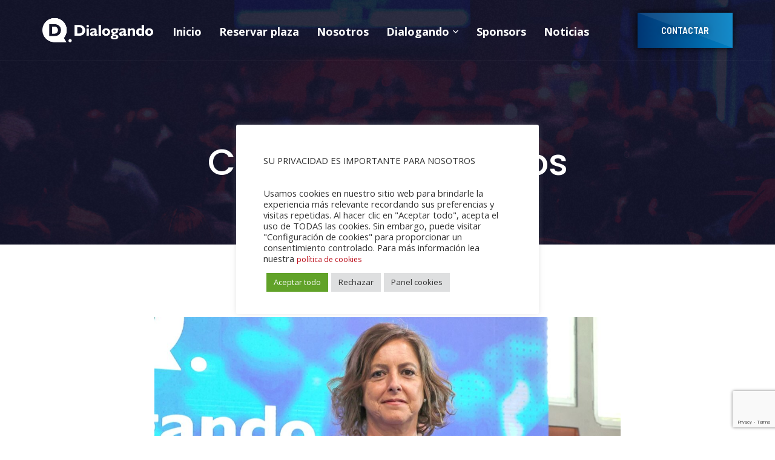

--- FILE ---
content_type: text/html; charset=UTF-8
request_url: https://dialogando.es/category/pasados/
body_size: 21755
content:
<!DOCTYPE html>
<html dir="ltr" lang="es" prefix="og: https://ogp.me/ns#">
<head>
<meta charset="UTF-8">
<link rel="profile" href="http://gmpg.org/xfn/11">

<meta name="viewport" content="width=device-width, initial-scale=1" />
<title>Pasados - Dialogando.es</title>

		<!-- All in One SEO 4.8.9 - aioseo.com -->
	<meta name="robots" content="max-image-preview:large" />
	<link rel="canonical" href="https://dialogando.es/category/pasados/" />
	<link rel="next" href="https://dialogando.es/category/pasados/page/2/" />
	<meta name="generator" content="All in One SEO (AIOSEO) 4.8.9" />
		<script type="application/ld+json" class="aioseo-schema">
			{"@context":"https:\/\/schema.org","@graph":[{"@type":"BreadcrumbList","@id":"https:\/\/dialogando.es\/category\/pasados\/#breadcrumblist","itemListElement":[{"@type":"ListItem","@id":"https:\/\/dialogando.es#listItem","position":1,"name":"Inicio","item":"https:\/\/dialogando.es","nextItem":{"@type":"ListItem","@id":"https:\/\/dialogando.es\/category\/pasados\/#listItem","name":"Pasados"}},{"@type":"ListItem","@id":"https:\/\/dialogando.es\/category\/pasados\/#listItem","position":2,"name":"Pasados","previousItem":{"@type":"ListItem","@id":"https:\/\/dialogando.es#listItem","name":"Inicio"}}]},{"@type":"CollectionPage","@id":"https:\/\/dialogando.es\/category\/pasados\/#collectionpage","url":"https:\/\/dialogando.es\/category\/pasados\/","name":"Pasados - Dialogando.es","inLanguage":"es-ES","isPartOf":{"@id":"https:\/\/dialogando.es\/#website"},"breadcrumb":{"@id":"https:\/\/dialogando.es\/category\/pasados\/#breadcrumblist"}},{"@type":"Organization","@id":"https:\/\/dialogando.es\/#organization","name":"Dialogando.es","description":"Conferencias y eventos | DIALOGANDO.ES","url":"https:\/\/dialogando.es\/","telephone":"+34959200401","logo":{"@type":"ImageObject","url":"https:\/\/dialogando.es\/wp-content\/uploads\/2021\/08\/logotipo.png","@id":"https:\/\/dialogando.es\/category\/pasados\/#organizationLogo","width":350,"height":100},"image":{"@id":"https:\/\/dialogando.es\/category\/pasados\/#organizationLogo"}},{"@type":"WebSite","@id":"https:\/\/dialogando.es\/#website","url":"https:\/\/dialogando.es\/","name":"Dialogando.es","description":"Conferencias y eventos | DIALOGANDO.ES","inLanguage":"es-ES","publisher":{"@id":"https:\/\/dialogando.es\/#organization"}}]}
		</script>
		<!-- All in One SEO -->

<link rel='dns-prefetch' href='//www.googletagmanager.com' />
<link rel='dns-prefetch' href='//fonts.googleapis.com' />
<link rel="alternate" type="application/rss+xml" title="Dialogando.es &raquo; Feed" href="https://dialogando.es/feed/" />
<link rel="alternate" type="application/rss+xml" title="Dialogando.es &raquo; Feed de los comentarios" href="https://dialogando.es/comments/feed/" />
<link rel="alternate" type="application/rss+xml" title="Dialogando.es &raquo; Categoría Pasados del feed" href="https://dialogando.es/category/pasados/feed/" />
<style id='wp-img-auto-sizes-contain-inline-css' type='text/css'>
img:is([sizes=auto i],[sizes^="auto," i]){contain-intrinsic-size:3000px 1500px}
/*# sourceURL=wp-img-auto-sizes-contain-inline-css */
</style>
<style id='wp-emoji-styles-inline-css' type='text/css'>

	img.wp-smiley, img.emoji {
		display: inline !important;
		border: none !important;
		box-shadow: none !important;
		height: 1em !important;
		width: 1em !important;
		margin: 0 0.07em !important;
		vertical-align: -0.1em !important;
		background: none !important;
		padding: 0 !important;
	}
/*# sourceURL=wp-emoji-styles-inline-css */
</style>
<link rel='stylesheet' id='wp-block-library-css' href='https://dialogando.es/wp-includes/css/dist/block-library/style.min.css?ver=6.9' type='text/css' media='all' />
<style id='global-styles-inline-css' type='text/css'>
:root{--wp--preset--aspect-ratio--square: 1;--wp--preset--aspect-ratio--4-3: 4/3;--wp--preset--aspect-ratio--3-4: 3/4;--wp--preset--aspect-ratio--3-2: 3/2;--wp--preset--aspect-ratio--2-3: 2/3;--wp--preset--aspect-ratio--16-9: 16/9;--wp--preset--aspect-ratio--9-16: 9/16;--wp--preset--color--black: #000000;--wp--preset--color--cyan-bluish-gray: #abb8c3;--wp--preset--color--white: #ffffff;--wp--preset--color--pale-pink: #f78da7;--wp--preset--color--vivid-red: #cf2e2e;--wp--preset--color--luminous-vivid-orange: #ff6900;--wp--preset--color--luminous-vivid-amber: #fcb900;--wp--preset--color--light-green-cyan: #7bdcb5;--wp--preset--color--vivid-green-cyan: #00d084;--wp--preset--color--pale-cyan-blue: #8ed1fc;--wp--preset--color--vivid-cyan-blue: #0693e3;--wp--preset--color--vivid-purple: #9b51e0;--wp--preset--gradient--vivid-cyan-blue-to-vivid-purple: linear-gradient(135deg,rgb(6,147,227) 0%,rgb(155,81,224) 100%);--wp--preset--gradient--light-green-cyan-to-vivid-green-cyan: linear-gradient(135deg,rgb(122,220,180) 0%,rgb(0,208,130) 100%);--wp--preset--gradient--luminous-vivid-amber-to-luminous-vivid-orange: linear-gradient(135deg,rgb(252,185,0) 0%,rgb(255,105,0) 100%);--wp--preset--gradient--luminous-vivid-orange-to-vivid-red: linear-gradient(135deg,rgb(255,105,0) 0%,rgb(207,46,46) 100%);--wp--preset--gradient--very-light-gray-to-cyan-bluish-gray: linear-gradient(135deg,rgb(238,238,238) 0%,rgb(169,184,195) 100%);--wp--preset--gradient--cool-to-warm-spectrum: linear-gradient(135deg,rgb(74,234,220) 0%,rgb(151,120,209) 20%,rgb(207,42,186) 40%,rgb(238,44,130) 60%,rgb(251,105,98) 80%,rgb(254,248,76) 100%);--wp--preset--gradient--blush-light-purple: linear-gradient(135deg,rgb(255,206,236) 0%,rgb(152,150,240) 100%);--wp--preset--gradient--blush-bordeaux: linear-gradient(135deg,rgb(254,205,165) 0%,rgb(254,45,45) 50%,rgb(107,0,62) 100%);--wp--preset--gradient--luminous-dusk: linear-gradient(135deg,rgb(255,203,112) 0%,rgb(199,81,192) 50%,rgb(65,88,208) 100%);--wp--preset--gradient--pale-ocean: linear-gradient(135deg,rgb(255,245,203) 0%,rgb(182,227,212) 50%,rgb(51,167,181) 100%);--wp--preset--gradient--electric-grass: linear-gradient(135deg,rgb(202,248,128) 0%,rgb(113,206,126) 100%);--wp--preset--gradient--midnight: linear-gradient(135deg,rgb(2,3,129) 0%,rgb(40,116,252) 100%);--wp--preset--font-size--small: 13px;--wp--preset--font-size--medium: 20px;--wp--preset--font-size--large: 36px;--wp--preset--font-size--x-large: 42px;--wp--preset--spacing--20: 0.44rem;--wp--preset--spacing--30: 0.67rem;--wp--preset--spacing--40: 1rem;--wp--preset--spacing--50: 1.5rem;--wp--preset--spacing--60: 2.25rem;--wp--preset--spacing--70: 3.38rem;--wp--preset--spacing--80: 5.06rem;--wp--preset--shadow--natural: 6px 6px 9px rgba(0, 0, 0, 0.2);--wp--preset--shadow--deep: 12px 12px 50px rgba(0, 0, 0, 0.4);--wp--preset--shadow--sharp: 6px 6px 0px rgba(0, 0, 0, 0.2);--wp--preset--shadow--outlined: 6px 6px 0px -3px rgb(255, 255, 255), 6px 6px rgb(0, 0, 0);--wp--preset--shadow--crisp: 6px 6px 0px rgb(0, 0, 0);}:where(.is-layout-flex){gap: 0.5em;}:where(.is-layout-grid){gap: 0.5em;}body .is-layout-flex{display: flex;}.is-layout-flex{flex-wrap: wrap;align-items: center;}.is-layout-flex > :is(*, div){margin: 0;}body .is-layout-grid{display: grid;}.is-layout-grid > :is(*, div){margin: 0;}:where(.wp-block-columns.is-layout-flex){gap: 2em;}:where(.wp-block-columns.is-layout-grid){gap: 2em;}:where(.wp-block-post-template.is-layout-flex){gap: 1.25em;}:where(.wp-block-post-template.is-layout-grid){gap: 1.25em;}.has-black-color{color: var(--wp--preset--color--black) !important;}.has-cyan-bluish-gray-color{color: var(--wp--preset--color--cyan-bluish-gray) !important;}.has-white-color{color: var(--wp--preset--color--white) !important;}.has-pale-pink-color{color: var(--wp--preset--color--pale-pink) !important;}.has-vivid-red-color{color: var(--wp--preset--color--vivid-red) !important;}.has-luminous-vivid-orange-color{color: var(--wp--preset--color--luminous-vivid-orange) !important;}.has-luminous-vivid-amber-color{color: var(--wp--preset--color--luminous-vivid-amber) !important;}.has-light-green-cyan-color{color: var(--wp--preset--color--light-green-cyan) !important;}.has-vivid-green-cyan-color{color: var(--wp--preset--color--vivid-green-cyan) !important;}.has-pale-cyan-blue-color{color: var(--wp--preset--color--pale-cyan-blue) !important;}.has-vivid-cyan-blue-color{color: var(--wp--preset--color--vivid-cyan-blue) !important;}.has-vivid-purple-color{color: var(--wp--preset--color--vivid-purple) !important;}.has-black-background-color{background-color: var(--wp--preset--color--black) !important;}.has-cyan-bluish-gray-background-color{background-color: var(--wp--preset--color--cyan-bluish-gray) !important;}.has-white-background-color{background-color: var(--wp--preset--color--white) !important;}.has-pale-pink-background-color{background-color: var(--wp--preset--color--pale-pink) !important;}.has-vivid-red-background-color{background-color: var(--wp--preset--color--vivid-red) !important;}.has-luminous-vivid-orange-background-color{background-color: var(--wp--preset--color--luminous-vivid-orange) !important;}.has-luminous-vivid-amber-background-color{background-color: var(--wp--preset--color--luminous-vivid-amber) !important;}.has-light-green-cyan-background-color{background-color: var(--wp--preset--color--light-green-cyan) !important;}.has-vivid-green-cyan-background-color{background-color: var(--wp--preset--color--vivid-green-cyan) !important;}.has-pale-cyan-blue-background-color{background-color: var(--wp--preset--color--pale-cyan-blue) !important;}.has-vivid-cyan-blue-background-color{background-color: var(--wp--preset--color--vivid-cyan-blue) !important;}.has-vivid-purple-background-color{background-color: var(--wp--preset--color--vivid-purple) !important;}.has-black-border-color{border-color: var(--wp--preset--color--black) !important;}.has-cyan-bluish-gray-border-color{border-color: var(--wp--preset--color--cyan-bluish-gray) !important;}.has-white-border-color{border-color: var(--wp--preset--color--white) !important;}.has-pale-pink-border-color{border-color: var(--wp--preset--color--pale-pink) !important;}.has-vivid-red-border-color{border-color: var(--wp--preset--color--vivid-red) !important;}.has-luminous-vivid-orange-border-color{border-color: var(--wp--preset--color--luminous-vivid-orange) !important;}.has-luminous-vivid-amber-border-color{border-color: var(--wp--preset--color--luminous-vivid-amber) !important;}.has-light-green-cyan-border-color{border-color: var(--wp--preset--color--light-green-cyan) !important;}.has-vivid-green-cyan-border-color{border-color: var(--wp--preset--color--vivid-green-cyan) !important;}.has-pale-cyan-blue-border-color{border-color: var(--wp--preset--color--pale-cyan-blue) !important;}.has-vivid-cyan-blue-border-color{border-color: var(--wp--preset--color--vivid-cyan-blue) !important;}.has-vivid-purple-border-color{border-color: var(--wp--preset--color--vivid-purple) !important;}.has-vivid-cyan-blue-to-vivid-purple-gradient-background{background: var(--wp--preset--gradient--vivid-cyan-blue-to-vivid-purple) !important;}.has-light-green-cyan-to-vivid-green-cyan-gradient-background{background: var(--wp--preset--gradient--light-green-cyan-to-vivid-green-cyan) !important;}.has-luminous-vivid-amber-to-luminous-vivid-orange-gradient-background{background: var(--wp--preset--gradient--luminous-vivid-amber-to-luminous-vivid-orange) !important;}.has-luminous-vivid-orange-to-vivid-red-gradient-background{background: var(--wp--preset--gradient--luminous-vivid-orange-to-vivid-red) !important;}.has-very-light-gray-to-cyan-bluish-gray-gradient-background{background: var(--wp--preset--gradient--very-light-gray-to-cyan-bluish-gray) !important;}.has-cool-to-warm-spectrum-gradient-background{background: var(--wp--preset--gradient--cool-to-warm-spectrum) !important;}.has-blush-light-purple-gradient-background{background: var(--wp--preset--gradient--blush-light-purple) !important;}.has-blush-bordeaux-gradient-background{background: var(--wp--preset--gradient--blush-bordeaux) !important;}.has-luminous-dusk-gradient-background{background: var(--wp--preset--gradient--luminous-dusk) !important;}.has-pale-ocean-gradient-background{background: var(--wp--preset--gradient--pale-ocean) !important;}.has-electric-grass-gradient-background{background: var(--wp--preset--gradient--electric-grass) !important;}.has-midnight-gradient-background{background: var(--wp--preset--gradient--midnight) !important;}.has-small-font-size{font-size: var(--wp--preset--font-size--small) !important;}.has-medium-font-size{font-size: var(--wp--preset--font-size--medium) !important;}.has-large-font-size{font-size: var(--wp--preset--font-size--large) !important;}.has-x-large-font-size{font-size: var(--wp--preset--font-size--x-large) !important;}
/*# sourceURL=global-styles-inline-css */
</style>

<style id='classic-theme-styles-inline-css' type='text/css'>
/*! This file is auto-generated */
.wp-block-button__link{color:#fff;background-color:#32373c;border-radius:9999px;box-shadow:none;text-decoration:none;padding:calc(.667em + 2px) calc(1.333em + 2px);font-size:1.125em}.wp-block-file__button{background:#32373c;color:#fff;text-decoration:none}
/*# sourceURL=/wp-includes/css/classic-themes.min.css */
</style>
<link rel='stylesheet' id='contact-form-7-css' href='https://dialogando.es/wp-content/plugins/contact-form-7/includes/css/styles.css?ver=6.1.3' type='text/css' media='all' />
<link rel='stylesheet' id='cookie-law-info-css' href='https://dialogando.es/wp-content/plugins/cookie-law-info/legacy/public/css/cookie-law-info-public.css?ver=3.3.6' type='text/css' media='all' />
<link rel='stylesheet' id='cookie-law-info-gdpr-css' href='https://dialogando.es/wp-content/plugins/cookie-law-info/legacy/public/css/cookie-law-info-gdpr.css?ver=3.3.6' type='text/css' media='all' />
<link rel='stylesheet' id='plyr-css-css' href='https://dialogando.es/wp-content/plugins/easy-video-player/lib/plyr.css?ver=6.9' type='text/css' media='all' />
<link rel='stylesheet' id='wpcf7-redirect-script-frontend-css' href='https://dialogando.es/wp-content/plugins/wpcf7-redirect/build/assets/frontend-script.css?ver=2c532d7e2be36f6af233' type='text/css' media='all' />
<link rel='stylesheet' id='hfe-style-css' href='https://dialogando.es/wp-content/plugins/header-footer-elementor/assets/css/header-footer-elementor.css?ver=1.6.14' type='text/css' media='all' />
<link rel='stylesheet' id='elementor-icons-css' href='https://dialogando.es/wp-content/plugins/elementor/assets/lib/eicons/css/elementor-icons.min.css?ver=5.12.0' type='text/css' media='all' />
<link rel='stylesheet' id='elementor-frontend-css' href='https://dialogando.es/wp-content/plugins/elementor/assets/css/frontend.min.css?ver=3.4.2' type='text/css' media='all' />
<style id='elementor-frontend-inline-css' type='text/css'>
@font-face{font-family:eicons;src:url(https://dialogando.es/wp-content/plugins/elementor/assets/lib/eicons/fonts/eicons.eot?5.10.0);src:url(https://dialogando.es/wp-content/plugins/elementor/assets/lib/eicons/fonts/eicons.eot?5.10.0#iefix) format("embedded-opentype"),url(https://dialogando.es/wp-content/plugins/elementor/assets/lib/eicons/fonts/eicons.woff2?5.10.0) format("woff2"),url(https://dialogando.es/wp-content/plugins/elementor/assets/lib/eicons/fonts/eicons.woff?5.10.0) format("woff"),url(https://dialogando.es/wp-content/plugins/elementor/assets/lib/eicons/fonts/eicons.ttf?5.10.0) format("truetype"),url(https://dialogando.es/wp-content/plugins/elementor/assets/lib/eicons/fonts/eicons.svg?5.10.0#eicon) format("svg");font-weight:400;font-style:normal}
/*# sourceURL=elementor-frontend-inline-css */
</style>
<link rel='stylesheet' id='elementor-post-5-css' href='https://dialogando.es/wp-content/uploads/elementor/css/post-5.css?ver=1762162031' type='text/css' media='all' />
<link rel='stylesheet' id='megamenu-css' href='https://dialogando.es/wp-content/uploads/maxmegamenu/style.css?ver=820ca1' type='text/css' media='all' />
<link rel='stylesheet' id='dashicons-css' href='https://dialogando.es/wp-includes/css/dashicons.min.css?ver=6.9' type='text/css' media='all' />
<link rel='stylesheet' id='font-awesome-css' href='https://dialogando.es/wp-content/plugins/elementor/assets/lib/font-awesome/css/font-awesome.min.css?ver=4.7.0' type='text/css' media='all' />
<link rel='stylesheet' id='select2-css' href='https://dialogando.es/wp-content/themes/voelas/assets/lib/select2/css/select2.min.css?ver=4.0.6' type='text/css' media='all' />
<link rel='stylesheet' id='magnific-popup-css' href='https://dialogando.es/wp-content/themes/voelas/assets/lib/magnific-popup/magnific-popup.min.css?ver=1.1.0' type='text/css' media='all' />
<link rel='stylesheet' id='jquery-swiper-css' href='https://dialogando.es/wp-content/themes/voelas/assets/lib/swiper/swiper.min.css?ver=4.4.6' type='text/css' media='all' />
<link rel='stylesheet' id='rvdx-theme-style-css' href='https://dialogando.es/wp-content/themes/voelas/style.css?ver=1.1.3' type='text/css' media='all' />
<link rel='stylesheet' id='cx-google-fonts-voelas-css' href='//fonts.googleapis.com/css?family=Open+Sans%3A400%2C700%2C600%2C500%7CBarlow+Semi+Condensed%3A700%2C600%7CPlayfair+Display%3A900%7CBarlow%3A600&#038;subset=latin&#038;ver=6.9' type='text/css' media='all' />
<link rel='stylesheet' id='rx-theme-assistant-skin-css' href='https://dialogando.es/wp-content/plugins/rx-theme-assistant/assets/css/rx-theme-assistant-skin.css?ver=1.6.0' type='text/css' media='all' />
<link rel='stylesheet' id='rx-theme-assistant-fronend-css' href='https://dialogando.es/wp-content/plugins/rx-theme-assistant/assets/css/rx-theme-assistant-frontend.css?ver=1.6.0' type='text/css' media='all' />
<style id='rx-theme-assistant-fronend-inline-css' type='text/css'>
/* #Typography */body {font-style: normal;font-weight: 400;font-size: 16px;line-height: 1.5;font-family: 'Open Sans', sans-serif;letter-spacing: 0em;text-align: left;color: #8b8b9a;}::selection{background-color: #0081c5;color: #ffffff;}@media(max-width: 767px){body{line-height: 1.5;}}h1,.h1-style,.editor-post-title__input {font-style: normal;font-weight: 700;font-size: 42px;line-height: 0.92857;font-family: 'Open Sans', sans-serif;letter-spacing: 0em;text-align: inherit;color: #000033;}h2,.h2-style {font-style: normal;font-weight: 700;font-size: 31px;line-height: 1.2;font-family: 'Barlow Semi Condensed', sans-serif;letter-spacing: 0em;text-align: inherit;color: #003673;}h3,.h3-style {font-style: normal;font-weight: 700;font-size: 28px;line-height: 1.2;font-family: 'Open Sans', sans-serif;letter-spacing: 0em;text-align: inherit;color: #003673;}.comments-area .comment-reply-title,h4,.h4-style {font-style: normal;font-weight: 600;font-size: 22px;;line-height: 1.2;font-family: 'Open Sans', sans-serif;letter-spacing: 0em;text-align: inherit;color: #003673;}.widget_rss .widget-title .rsswidget,h5,.h5-style {font-style: normal;font-weight: 500;font-size: 20px;line-height: 1.3;font-family: 'Open Sans', sans-serif;letter-spacing: 0em;text-align: inherit;color: #003673;}h6,.h6-style {font-style: normal;font-weight: 700;font-size: 16px;line-height: 1.2;font-family: 'Open Sans', sans-serif;letter-spacing: 0.2em;text-align: inherit;color: #003673;}@media (min-width: 768px) {h1,.h1-style { font-size: 63px; }}@media (min-width: 992px) {h1,.h1-style { font-size: 98px; }h2,.h2-style { font-size: 42px; }h3,.h3-style { font-size: 39px; }.comments-area .comment-reply-title,h4,.h4-style { font-size: 26px; }}@media (min-width: 1200px) {h1,.h1-style { font-size: 140px; }h2,.h2-style { font-size: 60px; }h3,.h3-style { font-size: 55px; }.comments-area .comment-reply-title,h4,.h4-style { font-size: 30px; }}a { color: #26264b; }h1 a:hover,h2 a:hover,h3 a:hover,h4 a:hover,h5 a:hover,h6 a:hover,a:hover { color: #0081c5; }.wp-block-quote,blockquote{color: #0081c5;font-family: 'Barlow Semi Condensed', sans-serif;}.post_format-post-format-link .entry-content,.post_format-post-format-aside .entry-content,.post_format-post-format-audio .entry-content,.post_format-post-format-status .entry-content {font-family: 'Barlow Semi Condensed', sans-serif;color: #000049;}.rvdx-mobile-panel{background-color: #000049;}.rvdx-mobile-panel__control--woo-card .woo-card-count{background-color: #003673;}.grid-gallery-block .rx-theme-assistant-portfolio__image:before{background-color: #0081c5;}.jw-testimonials__name a{color: #0081c5;text-decoration: underline;}.jw-testimonials__name a:hover{text-decoration: none;}mark{background: #0081c5;color: #fff;}.list-ordered>li:before{color: #b2b2c5;}.s-testimonials .jw-testimonials__icon-inner i:before{font-family: 'Open Sans', sans-serif;}.comment-reply-title #cancel-comment-reply-link,.post-author__link{font-family: 'Open Sans', sans-serif;color: #003673;}.comment-reply-title #cancel-comment-reply-link:hover,.post-author__link:hover{color: #0081c5;}.comment-respond .comment-reply-title,.comments-title{font-weight: 700;}.waves-line {position: absolute;width: 100% !important;height: 100% !important;transform-origin: 40% 50%;transform: rotate(-9deg) scale(1.03);pointer-events: none;}.site-footer{background-color: #15162b;}table thead{font-family: 'Barlow Semi Condensed', sans-serif;}code{color: #000049;}.wp-block-pullquote__citation,.wp-block-pullquote cite,.wp-block-pullquote footer{color: #8b8b9a;text-transform: none;font-family: 'Open Sans', sans-serif;font-size: 14px;}.comment-content h1,.single-format-standard .entry-content h1{font-size: 86px;}.comment-content h3,.single-format-standard .entry-content h3{font-size: 58px;}.comment-content h4,.single-format-standard .entry-content h4{font-size: 48px;}.comment-content h5,.single-format-standard .entry-content h5{font-size: 40px;}.comment-content h6,.single-format-standard .entry-content h6{font-size: 22px;}/* Primary */.primary .entry-meta a,.primary a,.primary h1 a,.primary h2 a,.primary h3 a,.primary h4 a,.primary h5 a,.primary h6 a,.primary{color: #0081c5;}/* Secondary */.secondary .rxta-dynamic-custom-meta,.secondary .entry-meta a,.secondary a,.secondary h1 a,.secondary h2 a,.secondary h3 a,.secondary h4 a,.secondary h5 a,.secondary h6 a,.secondary{color: #003673;}#toTop{background: #0081c5;}#toTop:hover{background: #15162b;}.table-gradient .rx-theme-assistant-table__head,.eael-progressbar-line-fill,.footer-soc-icon .elementor-icon:after{background-image: linear-gradient(to right, #003673 0%, #0081c5 100%);}.social-dark .elementor-icon.elementor-social-icon:after,.elementor-widget-eael-feature-list .eael-feature-list-items .eael-feature-list-item .eael-feature-list-icon-box .eael-feature-list-icon-inner,.play-gradient-orange .elementor-widget-container{background-image: linear-gradient(180deg, #000000 0%, #003673 100%);}.gradient .elementor-background-overlay{background-image: linear-gradient(90deg, #0081c5 0%, #003673 100%);}.rx-theme-assistant-services .rx-theme-assistant-services__content .rx-theme-assistant-services__desc{color: #8b8b9a;}.full-width-gall .rx-theme-assistant-portfolio__image:before,.senior-speakers .rxta-dynamic-posts__inner .rxta-dynamic-image-wrapper .elementor-background-overlay{background: #0081c5;}.senior-speakers .rxta-dynamic-posts__inner:hover .rxta-dynamic-image-wrapper .elementor-background-overlay{opacity: .8;}.bg-testomonial-block .layer-06-inner:before{border-color: #0081c5;}.bg-testomonial-block .layer-06 circle{fill: #0081c5;}.invert h1,.invert h2,.invert h3,.invert h4,.invert h5,.invert h6{color: #ffffff;}/* Tabs event */.tabs-event .rx-theme-assistant-tabs__control:nth-child(1) .rx-theme-assistant-tabs__control-inner{background-color: #000000;}.tabs-event .rx-theme-assistant-tabs__control:nth-child(2) .rx-theme-assistant-tabs__control-inner{background-color: #003673;}.tabs-event .rx-theme-assistant-tabs__control:nth-child(3) .rx-theme-assistant-tabs__control-inner{background-color: #0081c5;}.sidebar-latest-posts .post-meta a,.cont-info-cover .block-address-text a:hover{color: #003673;}.tabs-event .rx-theme-assistant-tabs__control:nth-child(4) .rx-theme-assistant-tabs__control-inner{background-color: #003673;}.comment-reply-link:hover,.comment-reply-link,.post-navigation .nav-links a,.rxta-dynamic-breadcrumbs_content,.countdown-home .rxta-countdown-timer__separator,.countdown-home .rxta-countdown-timer__item-value,.countdown-home .rxta-countdown-timer__item-label,.rx-theme-assistant-tabs__label-text{color: #ffffff;}.rx-theme-assistant-tabs__control:hover .rx-theme-assistant-tabs__label-text,.rx-theme-assistant-tabs__control.active-tab .rx-theme-assistant-tabs__label-text{color: #000049;}.tabs-event .rx-theme-assistant-tabs__control:hover:nth-child(1) .rx-theme-assistant-tabs__label-text span,.tabs-event .rx-theme-assistant-tabs__control.active-tab:nth-child(1) .rx-theme-assistant-tabs__label-text span{color: #000000;}.tabs-event .rx-theme-assistant-tabs__control:hover:nth-child(2) .rx-theme-assistant-tabs__label-text span,.tabs-event .rx-theme-assistant-tabs__control.active-tab:nth-child(2) .rx-theme-assistant-tabs__label-text span{color: #003673;}.tabs-event .rx-theme-assistant-tabs__control:hover:nth-child(3) .rx-theme-assistant-tabs__label-text span,.tabs-event .rx-theme-assistant-tabs__control.active-tab:nth-child(3) .rx-theme-assistant-tabs__label-text span{color: #0081c5;}.tabs-event .rx-theme-assistant-tabs__control:hover:nth-child(4) .rx-theme-assistant-tabs__label-text span,.tabs-event .rx-theme-assistant-tabs__control.active-tab:nth-child(4) .rx-theme-assistant-tabs__label-text span{color: #003673;}.tabs-event .rx-theme-assistant-tabs__control:hover .rx-theme-assistant-tabs__control-inner, .tabs-event .rx-theme-assistant-tabs__control.active-tab .rx-theme-assistant-tabs__control-inner{background-color: transparent;}.under-construction .rxta-countdown-timer__item{border-color: #0081c5;}.eael-progressbar-circle-half,.eael-progressbar-circle-half-left.eael-progressbar-circle-half{border-color: #0081c5;}.tab-meta-date .entry-meta,.elementor-counter .elementor-counter-title{color: #0081c5;}.cont-info-cover .elementor-column-wrap,.post-grid-img a:before{background-color: #0081c5;}.eael-progressbar-circle-inner-content .eael-progressbar-title,.link-footer a.elementor-button-link,.rxta-dynamic-breadcrumbs_item_sep,.rxta-dynamic-breadcrumbs_content a,.pricing-table__subtitle{color: #003673;}.sidebar-latest-posts .post-meta a:hover,.link-footer a.elementor-button-link:hover{color: #0081c5;}.rxta-dynamic-breadcrumbs_content a:hover{color: #ffffff;}.copyright-footer a{color: #b2b2c5;}.copyright-footer a:hover{color: #0081c5;}.social-dark .elementor-icon.elementor-social-icon{background-color: #000049;}.elementor-button.elementor-size-md.rx-theme-assistant-services__button,.speaker-title .elementor-heading-title a,.news-title-grid a,.news-grid-btn .elementor-button.elementor-size-sm{color: #000049;}.elementor-button.elementor-size-md.rx-theme-assistant-services__button:hover,.speaker-title .elementor-heading-title a:hover,.news-title-grid a:hover,.news-grid-btn .elementor-button.elementor-size-sm:hover{color: #0081c5;}.wp-block-cover p:not(.has-text-color){color: #ffffff;}.footer-copyright,.footer-copyright a{color: #b2b2c5;}.footer-copyright a:hover{color: #0081c5;}.wp-block-separator,.wp-block-separator.is-style-wide{border-color: #f4f2ee;}.wp-block-separator.is-style-dots:before{color: #f4f2ee;}.is-style-outline .wp-block-button__link{border-color: #0081c5;}.site-footer{font-family: 'Barlow Semi Condensed', sans-serif;}.is-style-outline .wp-block-button__link{color: #003673;}/* #Website Preloader (regular scheme) */.page-preloader-cover {background-color: #ffffff;background-repeat: no-repeat;background-position: center top;;}.page-preloader {border-top-color: #003671;border-right-color: #003671;}.page-preloader-content {color: #8b8b9a;}/* #Header */.page-header {background-color: #cccccc;background-repeat: no-repeat;background-position: center top;background-attachment: scroll;background-size: cover;background-image: url(https://danfisher-bucket-2.s3.eu-west-3.amazonaws.com/voelas/images/75KBLS5f/demo-content/default/uploads/2019/10/bg-breadcrumbs-01-1894x424.jpg);}/* ##Top Panel */.top-panel {color: #ffffff;background-color: #26264b;}.site-header{background-color: #000049;}/* #Main Menu */.main-navigation {font-style: normal;font-weight: 700;font-size: 18px;line-height: 1.5;font-family: 'Open Sans', sans-serif;letter-spacing: 0em;}.desktop-layout .menu>.menu-item a:before{background-color: #ffffff;}.main-navigation a,.menu-item-has-children:before {color: #ffffff;}.menu-item .sub-menu>li>a{transition: .15s ease-in-out;color: #8b8b9a;}.menu-item .sub-menu>li>a:before,.menu-item .sub-menu>li>a:hover{color: #0081c5;}.main-navigation a:hover:before,.main-navigation .current_page_item>a:before,.main-navigation .current-menu-item>a:before,.main-navigation .current_page_ancestor>a:before,.main-navigation .current-menu-ancestor>a:before{}.desktop-layout .menu>.menu-item a:hover:before,.desktop-layout .menu>.menu-item.current-menu-parent a:before{opacity: 1;transform: scale(1, 1);}/* #Mobile Menu */.mobile-menu-toggle-button {color: #ffffff;background-color: #000049;}@media(max-width: 767px){.main-navigation a, .menu-item-has-children:before {color: #8b8b9a;}}/* mega menu */#mega-menu-wrap-main #mega-menu-main > li.mega-menu-item.mega-current-menu-item > a.mega-menu-link,#mega-menu-wrap-main #mega-menu-main > li.mega-menu-item.mega-current-menu-ancestor > a.mega-menu-link,#mega-menu-wrap-main #mega-menu-main > li.mega-menu-item.mega-toggle-on > a.mega-menu-link,#mega-menu-wrap-main #mega-menu-main > li.mega-menu-item > a.mega-menu-link:hover,#mega-menu-wrap-main ul#mega-menu-main > li.mega-menu-item > a.mega-menu-link{font-style: normal;font-weight: 700;font-size: 18px;line-height: 1.5;font-family: 'Open Sans', sans-serif;letter-spacing: 0em;}#mega-menu-wrap-main #mega-menu-main > li.mega-menu-megamenu > ul.mega-sub-menu > li.mega-menu-item > a.mega-menu-link:hover,#mega-menu-wrap-main #mega-menu-main > li.mega-menu-megamenu > ul.mega-sub-menu li.mega-menu-column > ul.mega-sub-menu > li.mega-menu-item > a.mega-menu-link:hover,#mega-menu-wrap-main #mega-menu-main > li.mega-menu-megamenu > ul.mega-sub-menu > li.mega-menu-item > a.mega-menu-link:focus,#mega-menu-wrap-main #mega-menu-main > li.mega-menu-megamenu > ul.mega-sub-menu li.mega-menu-column > ul.mega-sub-menu > li.mega-menu-item > a.mega-menu-link:focus,#mega-menu-wrap-main #mega-menu-main > li.mega-menu-megamenu > ul.mega-sub-menu > li.mega-menu-item > a.mega-menu-link,#mega-menu-wrap-main #mega-menu-main > li.mega-menu-megamenu > ul.mega-sub-menu li.mega-menu-column > ul.mega-sub-menu > li.mega-menu-item > a.mega-menu-link,#mega-menu-wrap-main #mega-menu-main > li.mega-menu-flyout ul.mega-sub-menu li.mega-menu-item a.mega-menu-link:hover,#mega-menu-wrap-main #mega-menu-main > li.mega-menu-flyout ul.mega-sub-menu li.mega-menu-item a.mega-menu-link:focus,#mega-menu-wrap-main #mega-menu-main > li.mega-menu-flyout ul.mega-sub-menu li.mega-menu-item a.mega-menu-link{font-size: 16px;font-weight: 500;font-family: 'Open Sans', sans-serif;letter-spacing: 0em;}#mega-menu-wrap-main #mega-menu-main > li.mega-menu-item.mega-current-menu-item > a.mega-menu-link,#mega-menu-wrap-main #mega-menu-main > li.mega-menu-item.mega-current-menu-ancestor > a.mega-menu-link,#mega-menu-wrap-main #mega-menu-main > li.mega-menu-item.mega-current-page-ancestor > a.mega-menu-link,#mega-menu-wrap-main #mega-menu-main > li.mega-menu-item > a.mega-menu-link{color: #ffffff;}.menu-two #mega-menu-wrap-main #mega-menu-main>li.mega-current-menu-parent>a.mega-menu-link,#mega-menu-wrap-main #mega-menu-main > li.mega-menu-megamenu > ul.mega-sub-menu > li.mega-menu-item > a.mega-menu-link:hover,#mega-menu-wrap-main #mega-menu-main > li.mega-menu-megamenu > ul.mega-sub-menu li.mega-menu-column > ul.mega-sub-menu > li.mega-menu-item > a.mega-menu-link:hover,#mega-menu-wrap-main #mega-menu-main > li.mega-menu-megamenu > ul.mega-sub-menu > li.mega-menu-item > a.mega-menu-link:focus,#mega-menu-wrap-main #mega-menu-main > li.mega-menu-megamenu > ul.mega-sub-menu li.mega-menu-column > ul.mega-sub-menu > li.mega-menu-item > a.mega-menu-link:focus,#mega-menu-wrap-main #mega-menu-main > li.mega-menu-flyout ul.mega-sub-menu li.mega-menu-item a.mega-menu-link:hover,#mega-menu-wrap-main #mega-menu-main > li.mega-menu-flyout ul.mega-sub-menu li.mega-menu-item a.mega-menu-link:focus{color: #0081c5;}/* #Social */.social-list a {color: #ffffff;}.social-list a:hover {color: #0081c5;}/* #Breadcrumbs */.breadcrumbs_item {font-style: normal;font-weight: 600;font-size: 14px;line-height: 1.7;font-family: Barlow, sans-serif;letter-spacing: 0.2em;}.breadcrumbs_item_sep,.breadcrumbs_item_link {color: #003673;}.breadcrumbs_item,.breadcrumbs_item_link:hover {color: #ffffff;}/* #Pagination */.pagination .page-numbers,.page-links > span,.page-links > a {color: #8b8b9a;font-family: 'Barlow Semi Condensed', sans-serif;}.pagination a.page-numbers:hover,.pagination .page-numbers.current,.page-links > a:hover,.page-links > span {color: #fff;background: #003673;}.pagination a.page-numbers.next:hover,.pagination a.page-numbers.prev:hover{background: #0081c5;}.post-navigation .nav-text{font-family: 'Barlow Semi Condensed', sans-serif;}/* #Button Appearance Styles (regular scheme) */.wp-block-button__link,.elementor-button.elementor-size-xs,.elementor-button.elementor-size-sm,.elementor-button.elementor-size-md,.elementor-button.elementor-size-lg,.elementor-button.elementor-size-xl,.btn,input[type='button'],input[type='reset'],input[type='submit'] {font-style: normal;font-weight: 600;font-size: 16px;line-height: 1.25;font-family: 'Barlow Semi Condensed', sans-serif;letter-spacing: 0em;color: #ffffff;}.btn:hover,input[type='button']:hover,input[type='reset']:hover,input[type='submit']:hover,input[type='reset']:hover {color: #ffffff;}.btn.invert-button {color: #ffffff;}.btn.invert-button:hover {color: #ffffff;border-color: #000049;background-color: #000049;}.comment-reply-link,.post-navigation .nav-links a,input[type='button'],input[type='reset'],input[type='submit'],.wp-block-freeform input[type=reset],.wp-block-freeform input[type=reset]:active,.wp-block-freeform input[type=reset]:focus,.wp-block-freeform input[type=reset]:hover,.wp-block-button__link,.elementor-button.elementor-size-sm,.elementor-button.elementor-size-md,.elementor-button.elementor-size-lg,.elementor-button.elementor-size-xl,.btn{background-image: linear-gradient(to right, #003673 0%, #0081c5 50%, #003673 100%);}.form-wrap.reserve-seat li.form-submit .btn-orange,.post-navigation .nav-previous a,.btn-orange .wp-block-button__link,.btn-orange .elementor-button.elementor-size-sm,.btn-orange .elementor-button.elementor-size-md,.btn-orange .elementor-button.elementor-size-lg,.btn-orange .elementor-button.elementor-size-xl{background-image: linear-gradient(to right, #000000 0%, #003673 50%, #000000 100%);}.is-style-outline .wp-block-button__link:hover{border-color: #003673;}input,optgroup,select,textarea {font-size: 18px;font-family: 'Open Sans', sans-serif;}/* #Comment, Contact, Password Forms */.comment-form .submit,.wpcf7-submit,.post-password-form label + input {font-style: normal;font-weight: 600;font-size: 16px;line-height: 1.25;font-family: 'Barlow Semi Condensed', sans-serif;letter-spacing: 0em;color: #ffffff;background-color: #000049;}.comment-form .submit:hover,.wpcf7-submit:hover,.post-password-form label + input:hover {color: #ffffff;background-color: rgb(38,38,111);}.comment-reply-title {font-style: normal;font-weight: 600;font-size: 30px;line-height: 1.2;font-family: 'Open Sans', sans-serif;letter-spacing: 0em;color: #003673;}/* Cookies consent */.comment-form-cookies-consent label[for=wp-comment-cookies-consent]:before{background: #f4f2ee;}.comment-form-cookies-consent input[type='checkbox']:checked ~ label[for=wp-comment-cookies-consent]:before {color: #8b8b9a;border-color: #f4f2ee;background-color: #f4f2ee;}/* #Comment Reply Link */#cancel-comment-reply-link {color: #26264b;}#cancel-comment-reply-link:hover {color: #0081c5;}/* #Comment item */.wp-block-latest-comments__comment-meta,.comment-body .fn {font-style: normal;font-weight: 600;font-size: 20px;line-height: 1.3;font-family: 'Open Sans', sans-serif;letter-spacing: 0em;color: #003673;}.wp-block-latest-comments__comment-date,.comment-date__time {color: #0081c5;}.comment-reply-link {font-style: normal;font-weight: 600;font-size: 16px;line-height: 1.25;font-family: 'Barlow Semi Condensed', sans-serif;letter-spacing: 0em;}.wp-block-latest-comments__comment-date, .comment-date__time,.comment-date{font-size: 14px;letter-spacing: .2em;text-transform: uppercase;font-weight: 700;font-family: 'Open Sans', sans-serif;}/* #Input Placeholders */::-webkit-input-placeholder { color: #8b8b9a; transition: .25s; }::-moz-placeholder{ color: #8b8b9a; transition: .25s; }:-moz-placeholder{ color: #8b8b9a; transition: .25s; }:-ms-input-placeholder{ color: #8b8b9a; transition: .25s; }.select2-container--default .select2-results__option--highlighted[aria-selected]{background: #0081c5;}/* #Entry Meta */.entry-meta{color: #8b8b9a;font-family: 'Barlow Semi Condensed', sans-serif;font-weight: 500;}.entry-meta a{color: #003673;text-decoration: underline;}.entry-meta a:hover{color: #0081c5;text-decoration: none;}.post-default .btn{background: transparent;color: #000049;font-size: 14px;letter-spacing: .2em;line-height: 1.75;padding: 0;}.post-default .btn:hover{color: #0081c5;text-decoration: underline;}.post-default .btn:before{display: none;}.comments-button {color: #8b8b9a;}.comments-button:hover {color: #ffffff;background-color: #000049;}.btn-style .post-categories a {color: #ffffff;background-color: #000049;}.btn-style .post-categories a:hover {color: #ffffff;background-color: rgb(38,38,111);}.sticky-label {color: #ffffff;background-color: #000049;}/* Posts List Item Invert */.invert-hover.has-post-thumbnail:hover,.invert-hover.has-post-thumbnail:hover .posted-on,.invert-hover.has-post-thumbnail:hover .cat-links,.invert-hover.has-post-thumbnail:hover .byline,.invert-hover.has-post-thumbnail:hover .tags-links,.invert-hover.has-post-thumbnail:hover .entry-meta,.invert-hover.has-post-thumbnail:hover a,.invert-hover.has-post-thumbnail:hover .btn-icon,.invert-item.has-post-thumbnail,.invert-item.has-post-thumbnail .posted-on,.invert-item.has-post-thumbnail .cat-links,.invert-item.has-post-thumbnail .byline,.invert-item.has-post-thumbnail .tags-links,.invert-item.has-post-thumbnail .entry-meta,.invert-item.has-post-thumbnail a,.invert-item.has-post-thumbnail .btn:hover,.invert-item.has-post-thumbnail .btn-style .post-categories a:hover,.invert,.invert .entry-title,.invert a,.invert .byline,.invert .posted-on,.invert .cat-links,.invert .tags-links {color: #ffffff;}.invert-hover.has-post-thumbnail:hover a:hover,.invert-hover.has-post-thumbnail:hover .btn-icon:hover,.invert-item.has-post-thumbnail a:hover,.invert a:hover {color: #26264b;}.invert-hover.has-post-thumbnail .btn,.invert-item.has-post-thumbnail .comments-button,.posts-list--default.list-style-v3 .invert.default-item .comments-button{color: #ffffff;background-color: #000049;}.invert-hover.has-post-thumbnail .btn:hover,.invert-item.has-post-thumbnail .comments-button:hover,.posts-list--default.list-style-v3 .invert.default-item .comments-button:hover {color: #26264b;background-color: #ffffff;}/* Default Posts List *//* Image Post Format */.post_format-post-format-image .post-thumbnail__link:before {display: none;}/* Gallery Post Format */.post_format-post-format-gallery .swiper-button-prev,.post_format-post-format-gallery .swiper-button-next {color: #8b8b9a;}.post_format-post-format-gallery .swiper-button-prev:hover,.post_format-post-format-gallery .swiper-button-next:hover {color: #0081c5;}/* Link Post Format */.post_format-post-format-quote .post-format-quote {color: #ffffff;background-color: #000049;}.post_format-post-format-quote .post-format-quote:before {color: #000049;background-color: #ffffff;}/* Post Author */.post-author__title a {color: #26264b;}.post-author__title a:hover {color: #0081c5;}.invert .post-author__title a {color: #ffffff;}.invert .post-author__title a:hover {color: #26264b;}/* Single Post */.single-post .tags-links{color: #000049;font-family: 'Barlow Semi Condensed', sans-serif;font-size: 20px;text-transform: uppercase;}.single-post .tags-links a{color: #8b8b9a;text-transform: capitalize;}.single-post .tags-links a:hover {color: #000049;}/* Body Style */body{background: #ffffff;}/* Logo */.site-logo__link{font-family: 'Playfair Display', serif;}.site-logo__link,.site-logo__link:hover {color: #ffffff;}/* Page title */.page-title {font-style: normal;font-weight: 700;font-size: 28px;line-height: 1.2;font-family: 'Open Sans', sans-serif;letter-spacing: 0em;color: #ffffff;}@media (min-width: 992px) {.page-title { font-size: 39px; }}@media (min-width: 1200px) {.page-title { font-size: 55px; }}body{background: #ffffff;overflow-x: hidden;}.widget_recent_entries a,.widget_recent_comments a {color: #003673;}.widget_recent_entries a:hover,.widget_recent_comments a:hover {color: #26264b;}.wp-block-categories-list li a,.wp-block-archives-list li a,.widget_tag_cloud .tag-cloud-link,.widget ul li a{color: #8b8b9a;}.wp-block-categories-list li a:hover,.wp-block-archives-list li a:hover,.widget ul li a:hover{color: #000049;}.widget_recent_comments .recentcomments:before,.wp-block-categories-list li:hover:before,.wp-block-archives-list li:hover:before,.widget_tag_cloud .tag-cloud-link:hover,.widget ul li:hover:before{color: #0081c5;}.widget_recent_entries .post-date,.widget_recent_comments .recentcomments {color: #8b8b9a;}.widget_recent_comments .comment-author-link a {color: #8b8b9a;}.widget_recent_comments .comment-author-link a:hover {color: #26264b;}.widget_calendar th,.widget_calendar caption {color: #000049;}.widget_calendar tbody td a {color: #ffffff;background-color: #0081c5;}.widget_calendar tbody td a:hover {background-color: #000049;color: #ffffff;}.widget_calendar tfoot td a:before{border-color: #000049}.widget_calendar tfoot td a {color: #000049;}.widget_calendar tfoot td a:hover:before{border-color: #0081c5;}.widget_calendar tfoot td a:hover {color: #0081c5;}.widget_rss ul li .rsswidget,.widget_rss cite,.widget_rss .rss-date{font-family: 'Open Sans', sans-serif;}/* Preloader */.jet-smart-listing-wrap.jet-processing + div.jet-smart-listing-loading,div.wpcf7 .ajax-loader {border-top-color: #000049;border-right-color: #000049;}
/*# sourceURL=rx-theme-assistant-fronend-inline-css */
</style>
<link rel='stylesheet' id='font-awesome-5-css' href='https://dialogando.es/wp-content/plugins/rx-theme-assistant/assets/fonts/font-awesome-5/css/all.min.css?ver=5.6.3' type='text/css' media='all' />
<link rel='stylesheet' id='font-awesome-v4-shims-css' href='https://dialogando.es/wp-content/plugins/rx-theme-assistant/assets/fonts/font-awesome-5/css/v4-shims.min.css?ver=5.6.3' type='text/css' media='all' />
<link rel='stylesheet' id='__EPYT__style-css' href='https://dialogando.es/wp-content/plugins/youtube-embed-plus/styles/ytprefs.min.css?ver=14.2.1.3' type='text/css' media='all' />
<style id='__EPYT__style-inline-css' type='text/css'>

                .epyt-gallery-thumb {
                        width: 50%;
                }
                
/*# sourceURL=__EPYT__style-inline-css */
</style>
<link rel='stylesheet' id='eael-general-css' href='https://dialogando.es/wp-content/plugins/essential-addons-for-elementor-lite/assets/front-end/css/view/general.min.css?ver=5.7.3' type='text/css' media='all' />
<link rel='stylesheet' id='google-fonts-1-css' href='https://fonts.googleapis.com/css?family=Open+Sans%3A100%2C100italic%2C200%2C200italic%2C300%2C300italic%2C400%2C400italic%2C500%2C500italic%2C600%2C600italic%2C700%2C700italic%2C800%2C800italic%2C900%2C900italic%7CPoppins%3A100%2C100italic%2C200%2C200italic%2C300%2C300italic%2C400%2C400italic%2C500%2C500italic%2C600%2C600italic%2C700%2C700italic%2C800%2C800italic%2C900%2C900italic&#038;display=auto&#038;ver=6.9' type='text/css' media='all' />
<script type="text/javascript" src="https://dialogando.es/wp-includes/js/jquery/jquery.min.js?ver=3.7.1" id="jquery-core-js"></script>
<script type="text/javascript" src="https://dialogando.es/wp-includes/js/jquery/jquery-migrate.min.js?ver=3.4.1" id="jquery-migrate-js"></script>
<script type="text/javascript" id="cookie-law-info-js-extra">
/* <![CDATA[ */
var Cli_Data = {"nn_cookie_ids":[],"cookielist":[],"non_necessary_cookies":[],"ccpaEnabled":"","ccpaRegionBased":"","ccpaBarEnabled":"","strictlyEnabled":["necessary","obligatoire"],"ccpaType":"gdpr","js_blocking":"1","custom_integration":"","triggerDomRefresh":"","secure_cookies":""};
var cli_cookiebar_settings = {"animate_speed_hide":"500","animate_speed_show":"500","background":"#FFF","border":"#b1a6a6c2","border_on":"","button_1_button_colour":"#61a229","button_1_button_hover":"#4e8221","button_1_link_colour":"#fff","button_1_as_button":"1","button_1_new_win":"","button_2_button_colour":"#333","button_2_button_hover":"#292929","button_2_link_colour":"#444","button_2_as_button":"","button_2_hidebar":"","button_3_button_colour":"#dedfe0","button_3_button_hover":"#b2b2b3","button_3_link_colour":"#333333","button_3_as_button":"1","button_3_new_win":"","button_4_button_colour":"#dedfe0","button_4_button_hover":"#b2b2b3","button_4_link_colour":"#333333","button_4_as_button":"1","button_7_button_colour":"#61a229","button_7_button_hover":"#4e8221","button_7_link_colour":"#fff","button_7_as_button":"1","button_7_new_win":"","font_family":"inherit","header_fix":"","notify_animate_hide":"1","notify_animate_show":"","notify_div_id":"#cookie-law-info-bar","notify_position_horizontal":"right","notify_position_vertical":"bottom","scroll_close":"","scroll_close_reload":"","accept_close_reload":"","reject_close_reload":"","showagain_tab":"","showagain_background":"#fff","showagain_border":"#000","showagain_div_id":"#cookie-law-info-again","showagain_x_position":"100px","text":"#333333","show_once_yn":"","show_once":"10000","logging_on":"","as_popup":"","popup_overlay":"","bar_heading_text":"","cookie_bar_as":"popup","popup_showagain_position":"bottom-right","widget_position":"left"};
var log_object = {"ajax_url":"https://dialogando.es/wp-admin/admin-ajax.php"};
//# sourceURL=cookie-law-info-js-extra
/* ]]> */
</script>
<script type="text/javascript" src="https://dialogando.es/wp-content/plugins/cookie-law-info/legacy/public/js/cookie-law-info-public.js?ver=3.3.6" id="cookie-law-info-js"></script>
<script type="text/javascript" id="plyr-js-js-extra">
/* <![CDATA[ */
var easy_video_player = {"plyr_iconUrl":"https://dialogando.es/wp-content/plugins/easy-video-player/lib/plyr.svg","plyr_blankVideo":"https://dialogando.es/wp-content/plugins/easy-video-player/lib/blank.mp4"};
//# sourceURL=plyr-js-js-extra
/* ]]> */
</script>
<script type="text/javascript" src="https://dialogando.es/wp-content/plugins/easy-video-player/lib/plyr.js?ver=6.9" id="plyr-js-js"></script>

<!-- Fragmento de código de la etiqueta de Google (gtag.js) añadida por Site Kit -->
<!-- Fragmento de código de Google Analytics añadido por Site Kit -->
<script type="text/javascript" src="https://www.googletagmanager.com/gtag/js?id=G-3P0NY0Z3Z5" id="google_gtagjs-js" async></script>
<script type="text/javascript" id="google_gtagjs-js-after">
/* <![CDATA[ */
window.dataLayer = window.dataLayer || [];function gtag(){dataLayer.push(arguments);}
gtag("set","linker",{"domains":["dialogando.es"]});
gtag("js", new Date());
gtag("set", "developer_id.dZTNiMT", true);
gtag("config", "G-3P0NY0Z3Z5");
//# sourceURL=google_gtagjs-js-after
/* ]]> */
</script>
<script type="text/javascript" id="__ytprefs__-js-extra">
/* <![CDATA[ */
var _EPYT_ = {"ajaxurl":"https://dialogando.es/wp-admin/admin-ajax.php","security":"2454d70352","gallery_scrolloffset":"20","eppathtoscripts":"https://dialogando.es/wp-content/plugins/youtube-embed-plus/scripts/","eppath":"https://dialogando.es/wp-content/plugins/youtube-embed-plus/","epresponsiveselector":"[\"iframe.__youtube_prefs__\",\"iframe[src*='youtube.com']\",\"iframe[src*='youtube-nocookie.com']\",\"iframe[data-ep-src*='youtube.com']\",\"iframe[data-ep-src*='youtube-nocookie.com']\",\"iframe[data-ep-gallerysrc*='youtube.com']\"]","epdovol":"1","version":"14.2.3","evselector":"iframe.__youtube_prefs__[src], iframe[src*=\"youtube.com/embed/\"], iframe[src*=\"youtube-nocookie.com/embed/\"]","ajax_compat":"","maxres_facade":"eager","ytapi_load":"light","pause_others":"","stopMobileBuffer":"1","facade_mode":"","not_live_on_channel":"","vi_active":"","vi_js_posttypes":[]};
//# sourceURL=__ytprefs__-js-extra
/* ]]> */
</script>
<script type="text/javascript" src="https://dialogando.es/wp-content/plugins/youtube-embed-plus/scripts/ytprefs.min.js?ver=14.2.1.3" id="__ytprefs__-js"></script>
<link rel="https://api.w.org/" href="https://dialogando.es/wp-json/" /><link rel="alternate" title="JSON" type="application/json" href="https://dialogando.es/wp-json/wp/v2/categories/31" /><link rel="EditURI" type="application/rsd+xml" title="RSD" href="https://dialogando.es/xmlrpc.php?rsd" />
<meta name="generator" content="WordPress 6.9" />
<meta name="generator" content="Site Kit by Google 1.164.0" />		<link href="https://cdn.jsdelivr.net/npm/@fortawesome/fontawesome-free@6.5.1/css/all.css" rel="stylesheet">
    		
<script>
	document.addEventListener('wpcf7mailsent', function( event ) {		
		if('1222' == event.detail.contactFormId) {
			location = 'https://dialogando.es/agradecimientos/';
		} 		
	}, false );
</script>
    <meta name="generator" content="Powered by Slider Revolution 6.5.4 - responsive, Mobile-Friendly Slider Plugin for WordPress with comfortable drag and drop interface." />
<link rel="icon" href="https://dialogando.es/wp-content/uploads/2021/08/cropped-favicon-32x32.png" sizes="32x32" />
<link rel="icon" href="https://dialogando.es/wp-content/uploads/2021/08/cropped-favicon-192x192.png" sizes="192x192" />
<link rel="apple-touch-icon" href="https://dialogando.es/wp-content/uploads/2021/08/cropped-favicon-180x180.png" />
<meta name="msapplication-TileImage" content="https://dialogando.es/wp-content/uploads/2021/08/cropped-favicon-270x270.png" />
<script type="text/javascript">function setREVStartSize(e){
			//window.requestAnimationFrame(function() {				 
				window.RSIW = window.RSIW===undefined ? window.innerWidth : window.RSIW;	
				window.RSIH = window.RSIH===undefined ? window.innerHeight : window.RSIH;	
				try {								
					var pw = document.getElementById(e.c).parentNode.offsetWidth,
						newh;
					pw = pw===0 || isNaN(pw) ? window.RSIW : pw;
					e.tabw = e.tabw===undefined ? 0 : parseInt(e.tabw);
					e.thumbw = e.thumbw===undefined ? 0 : parseInt(e.thumbw);
					e.tabh = e.tabh===undefined ? 0 : parseInt(e.tabh);
					e.thumbh = e.thumbh===undefined ? 0 : parseInt(e.thumbh);
					e.tabhide = e.tabhide===undefined ? 0 : parseInt(e.tabhide);
					e.thumbhide = e.thumbhide===undefined ? 0 : parseInt(e.thumbhide);
					e.mh = e.mh===undefined || e.mh=="" || e.mh==="auto" ? 0 : parseInt(e.mh,0);		
					if(e.layout==="fullscreen" || e.l==="fullscreen") 						
						newh = Math.max(e.mh,window.RSIH);					
					else{					
						e.gw = Array.isArray(e.gw) ? e.gw : [e.gw];
						for (var i in e.rl) if (e.gw[i]===undefined || e.gw[i]===0) e.gw[i] = e.gw[i-1];					
						e.gh = e.el===undefined || e.el==="" || (Array.isArray(e.el) && e.el.length==0)? e.gh : e.el;
						e.gh = Array.isArray(e.gh) ? e.gh : [e.gh];
						for (var i in e.rl) if (e.gh[i]===undefined || e.gh[i]===0) e.gh[i] = e.gh[i-1];
											
						var nl = new Array(e.rl.length),
							ix = 0,						
							sl;					
						e.tabw = e.tabhide>=pw ? 0 : e.tabw;
						e.thumbw = e.thumbhide>=pw ? 0 : e.thumbw;
						e.tabh = e.tabhide>=pw ? 0 : e.tabh;
						e.thumbh = e.thumbhide>=pw ? 0 : e.thumbh;					
						for (var i in e.rl) nl[i] = e.rl[i]<window.RSIW ? 0 : e.rl[i];
						sl = nl[0];									
						for (var i in nl) if (sl>nl[i] && nl[i]>0) { sl = nl[i]; ix=i;}															
						var m = pw>(e.gw[ix]+e.tabw+e.thumbw) ? 1 : (pw-(e.tabw+e.thumbw)) / (e.gw[ix]);					
						newh =  (e.gh[ix] * m) + (e.tabh + e.thumbh);
					}
					var el = document.getElementById(e.c);
					if (el!==null && el) el.style.height = newh+"px";					
					el = document.getElementById(e.c+"_wrapper");
					if (el!==null && el) el.style.height = newh+"px";
				} catch(e){
					console.log("Failure at Presize of Slider:" + e)
				}					   
			//});
		  };</script>
		<style type="text/css" id="wp-custom-css">
			.ocultarElemento{display:none}
.schedule_posts .post-thumbnail{display:none}

.elementor-kit-5 img {
    box-shadow: none;
}

body{font-family: 'Open Sans', sans-serif;}
#mega-menu-wrap-main #mega-menu-main > li.mega-menu-item.mega-current-menu-item > a.mega-menu-link, #mega-menu-wrap-main #mega-menu-main > li.mega-menu-item.mega-current-menu-ancestor > a.mega-menu-link, #mega-menu-wrap-main #mega-menu-main > li.mega-menu-item.mega-toggle-on > a.mega-menu-link, #mega-menu-wrap-main #mega-menu-main > li.mega-menu-item > a.mega-menu-link:hover, #mega-menu-wrap-main ul#mega-menu-main > li.mega-menu-item > a.mega-menu-link {      
	  text-transform:none;
}
.entry-meta {font-family: 'open sans', sans-serif;}
.speaker-name{font-size:15px}
.formatoSpeaker{
	color: #003673;
	font-size: 45px !important;
	font-weight: 900 !important;
	padding: 0 !important;
	border: 0 !important;
}

/*.social-share img {
width: 35px;
margin:0 10px;
border: 0;
box-shadow: none;
display: inline-block;
}*/
.social-share .elementor-icon.elementor-social-icon {
    font-size: var(--icon-size,15px);
    line-height: var(--icon-size,15px);
    width: calc(var(--icon-size, 15px) + (2 * var(--icon-padding, 0.5em)));
    height: calc(var(--icon-size, 15px) + (2 * var(--icon-padding, .5em)));
}
.banner-scale-home{max-width:200px}
/*.eventosHome h4{padding:0 15px 0 15px}
.eventosHome .elementor-post-content p{padding:0 15px 0 15px}
.eventosHome .elementor-button-content-wrapper{padding:0 15px 0 15px}*/


/*---------------Nuevo logo twitter-----------------*/
.fa-twitter::before {
      /*transition:  0.3s; */
				content: "\e61b"!important;
}

.aceptacionPoliticaPrivacidad{
margin:45px 0;
}


/*.fechaevento{display:block;color:#003673;text-transform:uppercase;font-weight:700}*/

@media only screen and (min-width: 1280px) {
	.form-input-width{width:95% !important}
/*.aceptacionPoliticaPrivacidad{
position:absolute;
bottom: 85px;
margin:0 !important;
}*/
}
@media only screen and (max-width: 768px) {
	.formatoSpeaker{
		font-size: 35px !important;
	}
}		</style>
		<style type="text/css">/** Mega Menu CSS: fs **/</style>
<link rel='stylesheet' id='wpBannerizeStyleDefault.css-css' href='https://dialogando.es/wp-content/plugins/wp-bannerize/css/wpBannerizeStyleDefault.css?ver=6.9' type='text/css' media='all' />
<link rel='stylesheet' id='elementor-post-141-css' href='https://dialogando.es/wp-content/uploads/elementor/css/post-141.css?ver=1768821206' type='text/css' media='all' />
<link rel='stylesheet' id='elementor-post-206-css' href='https://dialogando.es/wp-content/uploads/elementor/css/post-206.css?ver=1762163348' type='text/css' media='all' />
<link rel='stylesheet' id='cookie-law-info-table-css' href='https://dialogando.es/wp-content/plugins/cookie-law-info/legacy/public/css/cookie-law-info-table.css?ver=3.3.6' type='text/css' media='all' />
<link rel='stylesheet' id='e-animations-css' href='https://dialogando.es/wp-content/plugins/elementor/assets/lib/animations/animations.min.css?ver=3.4.2' type='text/css' media='all' />
<link rel='stylesheet' id='google-fonts-2-css' href='https://fonts.googleapis.com/css?family=Barlow+Condensed%3A100%2C100italic%2C200%2C200italic%2C300%2C300italic%2C400%2C400italic%2C500%2C500italic%2C600%2C600italic%2C700%2C700italic%2C800%2C800italic%2C900%2C900italic&#038;display=auto&#038;ver=6.9' type='text/css' media='all' />
<link rel='stylesheet' id='elementor-icons-shared-0-css' href='https://dialogando.es/wp-content/plugins/elementor/assets/lib/font-awesome/css/fontawesome.min.css?ver=5.15.3' type='text/css' media='all' />
<link rel='stylesheet' id='elementor-icons-fa-solid-css' href='https://dialogando.es/wp-content/plugins/elementor/assets/lib/font-awesome/css/solid.min.css?ver=5.15.3' type='text/css' media='all' />
<link rel='stylesheet' id='elementor-icons-fa-brands-css' href='https://dialogando.es/wp-content/plugins/elementor/assets/lib/font-awesome/css/brands.min.css?ver=5.15.3' type='text/css' media='all' />
<link rel='stylesheet' id='rs-plugin-settings-css' href='https://dialogando.es/wp-content/plugins/revslider/public/assets/css/rs6.css?ver=6.5.4' type='text/css' media='all' />
<style id='rs-plugin-settings-inline-css' type='text/css'>
#rs-demo-id {}
/*# sourceURL=rs-plugin-settings-inline-css */
</style>
</head>

<body class="archive category category-pasados category-31 wp-custom-logo wp-theme-voelas ehf-template-voelas ehf-stylesheet-voelas mega-menu-main hfeed top-panel-invisible layout-fullwidth blog- catalina-garcia-carrasco-2025 blog-image-size-original  elementor-default elementor-kit-5">
<div id="page" class="site">
	<a class="skip-link screen-reader-text" href="#content">Skip to content</a>
	<header id="masthead" class="site-header ">
				<div data-elementor-type="wp-post" data-elementor-id="141" class="elementor elementor-141" data-elementor-settings="[]">
							<div class="elementor-section-wrap">
							<div class="elementor-section elementor-top-section elementor-element elementor-element-683814a elementor-section-stretched header-one header-sticky elementor-section-boxed elementor-section-height-default elementor-section-height-default" data-id="683814a" data-element_type="section" data-settings="{&quot;stretch_section&quot;:&quot;section-stretched&quot;}">
						<div class="elementor-container elementor-column-gap-no">
					<div class="elementor-column elementor-col-100 elementor-top-column elementor-element elementor-element-d380cf3" data-id="d380cf3" data-element_type="column" id="top-menu-container" data-settings="{&quot;background_background&quot;:&quot;gradient&quot;}">
			<div class="elementor-widget-wrap elementor-element-populated">
								<div class="elementor-section elementor-inner-section elementor-element elementor-element-eaf1703 elementor-section-content-middle elementor-section-boxed elementor-section-height-default elementor-section-height-default" data-id="eaf1703" data-element_type="section">
						<div class="elementor-container elementor-column-gap-no">
					<div class="elementor-column elementor-col-25 elementor-inner-column elementor-element elementor-element-9a2fe19 header-logo-cover" data-id="9a2fe19" data-element_type="column">
			<div class="elementor-widget-wrap elementor-element-populated">
								<div class="elementor-element elementor-element-cea9916 elementor-widget elementor-widget-rx-theme-assistant-logo" data-id="cea9916" data-element_type="widget" data-widget_type="rx-theme-assistant-logo.default">
				<div class="elementor-widget-container">
			<div class="elementor-rx-theme-assistant-logo rx-theme-assistant-addons "><div class="rx-logo rx-logo-type-image rx-logo-display-block">
<a href="https://dialogando.es/" class="rx-logo__link"><img src="https://dialogando.es/wp-content/uploads/2021/08/logotipoBlanco.png" class="rx-logo__img" alt="Dialogando.es" width="350" height="100" srcset="https://dialogando.es/wp-content/uploads/2021/08/logotipoBlanco.png 2x"></a></div>
</div>		</div>
				</div>
					</div>
		</div>
				<div class="elementor-column elementor-col-50 elementor-inner-column elementor-element elementor-element-1773fec" data-id="1773fec" data-element_type="column">
			<div class="elementor-widget-wrap elementor-element-populated">
								<div class="elementor-element elementor-element-2a390f4 elementor-widget elementor-widget-wp-widget-maxmegamenu" data-id="2a390f4" data-element_type="widget" data-widget_type="wp-widget-maxmegamenu.default">
				<div class="elementor-widget-container">
			<div id="mega-menu-wrap-main" class="mega-menu-wrap"><div class="mega-menu-toggle"><div class="mega-toggle-blocks-left"><div class='mega-toggle-block mega-menu-toggle-block mega-toggle-block-1' id='mega-toggle-block-1' tabindex='0'><span class='mega-toggle-label' role='button' aria-expanded='false'><span class='mega-toggle-label-closed'></span><span class='mega-toggle-label-open'></span></span></div></div><div class="mega-toggle-blocks-center"></div><div class="mega-toggle-blocks-right"></div></div><ul id="mega-menu-main" class="mega-menu max-mega-menu mega-menu-horizontal mega-no-js" data-event="hover" data-effect="fade_up" data-effect-speed="200" data-effect-mobile="disabled" data-effect-speed-mobile="0" data-panel-width="#top-menu-container" data-mobile-force-width="body" data-second-click="go" data-document-click="collapse" data-vertical-behaviour="standard" data-breakpoint="991" data-unbind="true" data-mobile-state="collapse_all" data-hover-intent-timeout="300" data-hover-intent-interval="100"><li class='mega-menu-item mega-menu-item-type-post_type mega-menu-item-object-page mega-menu-item-home mega-align-bottom-left mega-menu-flyout mega-menu-item-2814' id='mega-menu-item-2814'><a class="mega-menu-link" href="https://dialogando.es/" tabindex="0">Inicio</a></li><li class='mega-menu-item mega-menu-item-type-post_type mega-menu-item-object-page mega-align-bottom-left mega-menu-flyout mega-menu-item-9214' id='mega-menu-item-9214'><a class="mega-menu-link" href="https://dialogando.es/reserve-su-plaza-con-catalina-garcia-carrasco/" tabindex="0">Reservar plaza</a></li><li class='mega-menu-item mega-menu-item-type-post_type mega-menu-item-object-page mega-align-bottom-left mega-menu-flyout mega-menu-item-3303' id='mega-menu-item-3303'><a class="mega-menu-link" href="https://dialogando.es/que-es-dialogando/" tabindex="0">Nosotros</a></li><li class='mega-menu-item mega-menu-item-type-post_type mega-menu-item-object-page mega-menu-item-has-children mega-align-bottom-left mega-menu-flyout mega-menu-item-4888' id='mega-menu-item-4888'><a class="mega-menu-link" href="https://dialogando.es/dialogando/" aria-haspopup="true" aria-expanded="false" tabindex="0">Dialogando<span class="mega-indicator"></span></a>
<ul class="mega-sub-menu">
<li class='mega-menu-item mega-menu-item-type-custom mega-menu-item-object-custom mega-menu-item-has-children mega-menu-item-8840' id='mega-menu-item-8840'><a class="mega-menu-link" href="#" aria-haspopup="true" aria-expanded="false">Diaologando 2021<span class="mega-indicator"></span></a>
	<ul class="mega-sub-menu">
<li class='mega-menu-item mega-menu-item-type-post_type mega-menu-item-object-post mega-menu-item-5407' id='mega-menu-item-5407'><a class="mega-menu-link" href="https://dialogando.es/juan-bravo/">Juan Bravo</a></li><li class='mega-menu-item mega-menu-item-type-post_type mega-menu-item-object-post mega-menu-item-5073' id='mega-menu-item-5073'><a class="mega-menu-link" href="https://dialogando.es/jesus-aguirre/">Jesús Aguirre</a></li><li class='mega-menu-item mega-menu-item-type-post_type mega-menu-item-object-post mega-menu-item-4889' id='mega-menu-item-4889'><a class="mega-menu-link" href="https://dialogando.es/marifran-carazo/">Marifrán Carazo</a></li>	</ul>
</li><li class='mega-menu-item mega-menu-item-type-custom mega-menu-item-object-custom mega-menu-item-has-children mega-menu-item-8839' id='mega-menu-item-8839'><a class="mega-menu-link" href="#" aria-haspopup="true" aria-expanded="false">Dialogando 2023<span class="mega-indicator"></span></a>
	<ul class="mega-sub-menu">
<li class='mega-menu-item mega-menu-item-type-post_type mega-menu-item-object-post mega-menu-item-6541' id='mega-menu-item-6541'><a class="mega-menu-link" href="https://dialogando.es/antonio-sanz/">Antonio Sanz</a></li><li class='mega-menu-item mega-menu-item-type-post_type mega-menu-item-object-post mega-menu-item-6444' id='mega-menu-item-6444'><a class="mega-menu-link" href="https://dialogando.es/pilar-miranda-dialogando-2023/">Pilar Miranda</a></li><li class='mega-menu-item mega-menu-item-type-post_type mega-menu-item-object-post mega-menu-item-6175' id='mega-menu-item-6175'><a class="mega-menu-link" href="https://dialogando.es/carolina-espana/">Carolina España</a></li><li class='mega-menu-item mega-menu-item-type-post_type mega-menu-item-object-post mega-menu-item-5930' id='mega-menu-item-5930'><a class="mega-menu-link" href="https://dialogando.es/teofila-martinez/">Teófila Martínez</a></li><li class='mega-menu-item mega-menu-item-type-post_type mega-menu-item-object-post mega-menu-item-5750' id='mega-menu-item-5750'><a class="mega-menu-link" href="https://dialogando.es/loles-lopez/">Loles López</a></li>	</ul>
</li><li class='mega-menu-item mega-menu-item-type-custom mega-menu-item-object-custom mega-menu-item-has-children mega-menu-item-8838' id='mega-menu-item-8838'><a class="mega-menu-link" href="#" aria-haspopup="true" aria-expanded="false">Dialogando 2024<span class="mega-indicator"></span></a>
	<ul class="mega-sub-menu">
<li class='mega-menu-item mega-menu-item-type-post_type mega-menu-item-object-post mega-menu-item-8455' id='mega-menu-item-8455'><a class="mega-menu-link" href="https://dialogando.es/ramon-fernandez-pacheco/">Ramón Fernández-Pacheco</a></li><li class='mega-menu-item mega-menu-item-type-post_type mega-menu-item-object-post mega-menu-item-8406' id='mega-menu-item-8406'><a class="mega-menu-link" href="https://dialogando.es/miguel-tellado/">Miguel Tellado</a></li><li class='mega-menu-item mega-menu-item-type-post_type mega-menu-item-object-post mega-menu-item-8119' id='mega-menu-item-8119'><a class="mega-menu-link" href="https://dialogando.es/jose-antonio-nieto/">José Antonio Nieto</a></li><li class='mega-menu-item mega-menu-item-type-post_type mega-menu-item-object-post mega-menu-item-7667' id='mega-menu-item-7667'><a class="mega-menu-link" href="https://dialogando.es/eva-lain/">Eva María Laín</a></li><li class='mega-menu-item mega-menu-item-type-post_type mega-menu-item-object-post mega-menu-item-7223' id='mega-menu-item-7223'><a class="mega-menu-link" href="https://dialogando.es/catalina-garcia/">Catalina García</a></li><li class='mega-menu-item mega-menu-item-type-post_type mega-menu-item-object-post mega-menu-item-6808' id='mega-menu-item-6808'><a class="mega-menu-link" href="https://dialogando.es/jorge-paradela/">Jorge Paradela</a></li>	</ul>
</li><li class='mega-menu-item mega-menu-item-type-custom mega-menu-item-object-custom mega-menu-item-has-children mega-menu-item-8841' id='mega-menu-item-8841'><a class="mega-menu-link" href="#" aria-haspopup="true" aria-expanded="false">Dialogando 2025<span class="mega-indicator"></span></a>
	<ul class="mega-sub-menu">
<li class='mega-menu-item mega-menu-item-type-post_type mega-menu-item-object-post mega-menu-item-8842' id='mega-menu-item-8842'><a class="mega-menu-link" href="https://dialogando.es/catalina-garcia-carrasco-2025/">Catalina García Carrasco</a></li>	</ul>
</li><li class='mega-menu-item mega-menu-item-type-custom mega-menu-item-object-custom mega-menu-item-has-children mega-menu-item-9228' id='mega-menu-item-9228'><a class="mega-menu-link" href="#" aria-haspopup="true" aria-expanded="false">Dialogando 2026<span class="mega-indicator"></span></a>
	<ul class="mega-sub-menu">
<li class='mega-menu-item mega-menu-item-type-post_type mega-menu-item-object-post mega-menu-item-9229' id='mega-menu-item-9229'><a class="mega-menu-link" href="https://dialogando.es/speaker_post/catalina-garcia-carrasco/">Catalina García</a></li>	</ul>
</li></ul>
</li><li class='mega-menu-item mega-menu-item-type-post_type mega-menu-item-object-page mega-align-bottom-left mega-menu-flyout mega-menu-item-3324' id='mega-menu-item-3324'><a class="mega-menu-link" href="https://dialogando.es/sponsors/" tabindex="0">Sponsors</a></li><li class='mega-menu-item mega-menu-item-type-post_type mega-menu-item-object-page mega-align-bottom-left mega-menu-flyout mega-menu-item-9129' id='mega-menu-item-9129'><a class="mega-menu-link" href="https://dialogando.es/blog/" tabindex="0">Noticias</a></li></ul></div>		</div>
				</div>
					</div>
		</div>
				<div class="elementor-column elementor-col-25 elementor-inner-column elementor-element elementor-element-fbeb017 header-button-cover" data-id="fbeb017" data-element_type="column">
			<div class="elementor-widget-wrap elementor-element-populated">
								<div class="elementor-element elementor-element-1b82433 elementor-align-right elementor-widget__width-auto header-btn elementor-widget elementor-widget-button" data-id="1b82433" data-element_type="widget" data-widget_type="button.default">
				<div class="elementor-widget-container">
					<div class="elementor-button-wrapper">
			<a href="https://dialogando.es/contactar/" class="elementor-button-link elementor-button elementor-size-md" role="button">
						<span class="elementor-button-content-wrapper">
						<span class="elementor-button-text">Contactar</span>
		</span>
					</a>
		</div>
				</div>
				</div>
				<div class="elementor-element elementor-element-a368b94 btn-header-ellips elementor-widget-tablet__width-auto elementor-view-default elementor-widget elementor-widget-icon" data-id="a368b94" data-element_type="widget" data-widget_type="icon.default">
				<div class="elementor-widget-container">
					<div class="elementor-icon-wrapper">
			<div class="elementor-icon">
			<i aria-hidden="true" class="fas fa-circle"></i>			</div>
		</div>
				</div>
				</div>
					</div>
		</div>
							</div>
		</div>
					</div>
		</div>
							</div>
		</div>
				<div class="elementor-section elementor-top-section elementor-element elementor-element-a459658 elementor-section-stretched elementor-section-full_width elementor-section-height-default elementor-section-height-default" data-id="a459658" data-element_type="section" data-settings="{&quot;stretch_section&quot;:&quot;section-stretched&quot;}">
						<div class="elementor-container elementor-column-gap-no">
					<div class="elementor-column elementor-col-100 elementor-top-column elementor-element elementor-element-5e5e9ca" data-id="5e5e9ca" data-element_type="column">
			<div class="elementor-widget-wrap elementor-element-populated">
								<div class="elementor-element elementor-element-e98a8e3 elementor-widget elementor-widget-rx-theme-assistant-dynamic-breadcrumbs" data-id="e98a8e3" data-element_type="widget" data-widget_type="rx-theme-assistant-dynamic-breadcrumbs.default">
				<div class="elementor-widget-container">
			<div class="elementor-rx-theme-assistant-dynamic-breadcrumbs rx-theme-assistant-addons rxta-dynamic-breadcrumbs"><div class="rxta-dynamic-breadcrumbs_bg-overlay"></div>
		<div class="rxta-dynamic-breadcrumbs-module rxta-breadcrumbs-column-reverse container"><h1 class="page-title">Categoría: <span>Pasados</span></h1>
		<div class="rxta-dynamic-breadcrumbs_content">
		<div class="rxta-dynamic-breadcrumbs_wrap"><div class="rxta-dynamic-breadcrumbs_item"><a href="https://dialogando.es/" class="rxta-dynamic-breadcrumbs_item_link is-home" rel="home" title="Inicio">Inicio</a></div>
			 <div class="rxta-dynamic-breadcrumbs_item"><div class="rxta-dynamic-breadcrumbs_item_sep">-</div></div> <div class="rxta-dynamic-breadcrumbs_item"><span class="rxta-dynamic-breadcrumbs_item_target">Pasados</span></div>
		</div>
		</div>
		</div></div>		</div>
				</div>
					</div>
		</div>
							</div>
		</div>
						</div>
					</div>
			</header><!-- #masthead -->
		<div id="content" class="site-content ">

	<div class="site-content__wrap container">

		<div class="row">

			
			<div id="primary" class="col-xs-12">

				
				<main id="main" class="site-main"><div class="posts-list">
<article id="post-8802" class="post-default post-8802 post type-post status-publish format-standard has-post-thumbnail hentry category-encuentros category-pasados">

	<figure class="post-thumbnail"><a class="post-thumbnail__link" href="https://dialogando.es/catalina-garcia-carrasco-2025/" aria-hidden="true"><img width="1170" height="650" src="https://dialogando.es/wp-content/uploads/2025/03/587992-1170x650.jpg" class="attachment-rvdx-theme-thumb-l size-rvdx-theme-thumb-l wp-post-image" alt="" /></a></figure>
	<div class="entry-header">
		<div class="entry-meta">
			<span class="byline">By <a href="https://dialogando.es/author/felixfrp_zmvajhr4/">Dialogando</a></span><span class="posted-on"> <time class="entry-date published updated" datetime="2025-03-28T11:50:47+02:00">28/03/2025</time></span><span class="comments-link"><a href="https://dialogando.es/catalina-garcia-carrasco-2025/#respond">0</a> Comments</span>		</div><!-- .entry-meta -->
		<h3 class="entry-title">
			<a href="https://dialogando.es/catalina-garcia-carrasco-2025/" rel="bookmark">Catalina García Carrasco</a>		</h3>
	</div><!-- .entry-header -->

	<div class="entry-content"><p>Consejera de Sostenibilidad y Medio Ambiente</p></div>
	<div class="entry-footer">
		<a href="https://dialogando.es/catalina-garcia-carrasco-2025/" class="btn ">Read More</a>			</div><!-- .entry-footer -->

</article><!-- #post-8802 -->

<article id="post-8453" class="post-default post-8453 post type-post status-publish format-standard has-post-thumbnail hentry category-encuentros category-pasados">

	<figure class="post-thumbnail"><a class="post-thumbnail__link" href="https://dialogando.es/ramon-fernandez-pacheco/" aria-hidden="true"><img width="1170" height="650" src="https://dialogando.es/wp-content/uploads/2024/10/RamonFernandezPacheco-36-1170x650.jpg" class="attachment-rvdx-theme-thumb-l size-rvdx-theme-thumb-l wp-post-image" alt="" /></a></figure>
	<div class="entry-header">
		<div class="entry-meta">
			<span class="byline">By <a href="https://dialogando.es/author/felixfrp_zmvajhr4/">Dialogando</a></span><span class="posted-on"> <time class="entry-date published updated" datetime="2024-10-16T17:42:02+02:00">16/10/2024</time></span><span class="comments-link"><a href="https://dialogando.es/ramon-fernandez-pacheco/#respond">0</a> Comments</span>		</div><!-- .entry-meta -->
		<h3 class="entry-title">
			<a href="https://dialogando.es/ramon-fernandez-pacheco/" rel="bookmark">Ramón Fernández-Pacheco</a>		</h3>
	</div><!-- .entry-header -->

	<div class="entry-content"><p>Consejero de Agricultura, Pesca, Agua y Desarrollo Rural de la Junta de Andalucía</p></div>
	<div class="entry-footer">
		<a href="https://dialogando.es/ramon-fernandez-pacheco/" class="btn ">Read More</a>			</div><!-- .entry-footer -->

</article><!-- #post-8453 -->

<article id="post-8107" class="post-default post-8107 post type-post status-publish format-standard has-post-thumbnail hentry category-encuentros category-pasados">

	<figure class="post-thumbnail"><a class="post-thumbnail__link" href="https://dialogando.es/jose-antonio-nieto/" aria-hidden="true"><img width="500" height="392" src="https://dialogando.es/wp-content/uploads/2024/10/ADC95341.jpg" class="attachment-rvdx-theme-thumb-l size-rvdx-theme-thumb-l wp-post-image" alt="" srcset="https://dialogando.es/wp-content/uploads/2024/10/ADC95341.jpg 500w, https://dialogando.es/wp-content/uploads/2024/10/ADC95341-300x235.jpg 300w" sizes="(max-width: 500px) 100vw, 500px" /></a></figure>
	<div class="entry-header">
		<div class="entry-meta">
			<span class="byline">By <a href="https://dialogando.es/author/felixfrp_zmvajhr4/">Dialogando</a></span><span class="posted-on"> <time class="entry-date published updated" datetime="2024-06-20T10:17:40+02:00">20/06/2024</time></span><span class="comments-link"><a href="https://dialogando.es/jose-antonio-nieto/#respond">0</a> Comments</span>		</div><!-- .entry-meta -->
		<h3 class="entry-title">
			<a href="https://dialogando.es/jose-antonio-nieto/" rel="bookmark">José Antonio Nieto</a>		</h3>
	</div><!-- .entry-header -->

	<div class="entry-content"><p>Consejero de Justicia, Administración Local y Función Pública</p></div>
	<div class="entry-footer">
		<a href="https://dialogando.es/jose-antonio-nieto/" class="btn ">Read More</a>			</div><!-- .entry-footer -->

</article><!-- #post-8107 -->

<article id="post-7773" class="post-default post-7773 post type-post status-publish format-standard has-post-thumbnail hentry category-encuentros category-pasados">

	<figure class="post-thumbnail"><a class="post-thumbnail__link" href="https://dialogando.es/miguel-tellado/" aria-hidden="true"><img width="500" height="392" src="https://dialogando.es/wp-content/uploads/2024/10/ADC95543.jpg" class="attachment-rvdx-theme-thumb-l size-rvdx-theme-thumb-l wp-post-image" alt="" loading="lazy" srcset="https://dialogando.es/wp-content/uploads/2024/10/ADC95543.jpg 500w, https://dialogando.es/wp-content/uploads/2024/10/ADC95543-300x235.jpg 300w" sizes="auto, (max-width: 500px) 100vw, 500px" /></a></figure>
	<div class="entry-header">
		<div class="entry-meta">
			<span class="byline">By <a href="https://dialogando.es/author/felixfrp_zmvajhr4/">Dialogando</a></span><span class="posted-on"> <time class="entry-date published updated" datetime="2024-06-04T09:11:34+02:00">04/06/2024</time></span><span class="comments-link"><a href="https://dialogando.es/miguel-tellado/#respond">0</a> Comments</span>		</div><!-- .entry-meta -->
		<h3 class="entry-title">
			<a href="https://dialogando.es/miguel-tellado/" rel="bookmark">Miguel Tellado</a>		</h3>
	</div><!-- .entry-header -->

	<div class="entry-content"><p>Portavoz del Grupo Parlamentario Popular en el Congreso de los Diputados.</p></div>
	<div class="entry-footer">
		<a href="https://dialogando.es/miguel-tellado/" class="btn ">Read More</a>			</div><!-- .entry-footer -->

</article><!-- #post-7773 -->
</div>
	<nav class="navigation pagination" aria-label="Paginación de entradas">
		<h2 class="screen-reader-text">Paginación de entradas</h2>
		<div class="nav-links"><span aria-current="page" class="page-numbers current">1</span>
<a class="page-numbers" href="https://dialogando.es/category/pasados/page/2/">2</a>
<a class="page-numbers" href="https://dialogando.es/category/pasados/page/3/">3</a>
<a class="next page-numbers" href="https://dialogando.es/category/pasados/page/2/"><span class="screen-reader-text"></span><i class="fa fa-angle-right" aria-hidden="true"></i></a></div>
	</nav></main><!-- #main -->

				
			</div><!-- #primary -->

			
			
		</div>
	</div>

	
	</div><!-- #content -->

	<footer id="colophon" class="site-footer ">
				<div data-elementor-type="wp-post" data-elementor-id="206" class="elementor elementor-206" data-elementor-settings="[]">
							<div class="elementor-section-wrap">
							<div class="elementor-section elementor-top-section elementor-element elementor-element-433e9d9 elementor-section-stretched footer-custom elementor-section-boxed elementor-section-height-default elementor-section-height-default" data-id="433e9d9" data-element_type="section" data-settings="{&quot;stretch_section&quot;:&quot;section-stretched&quot;,&quot;background_background&quot;:&quot;classic&quot;}">
						<div class="elementor-container elementor-column-gap-no">
					<div class="elementor-column elementor-col-100 elementor-top-column elementor-element elementor-element-4386f5f" data-id="4386f5f" data-element_type="column">
			<div class="elementor-widget-wrap elementor-element-populated">
								<div class="elementor-section elementor-inner-section elementor-element elementor-element-2e9b0fa ocultar elementor-section-boxed elementor-section-height-default elementor-section-height-default" data-id="2e9b0fa" data-element_type="section">
						<div class="elementor-container elementor-column-gap-no">
					<div class="elementor-column elementor-col-33 elementor-inner-column elementor-element elementor-element-e58ab79" data-id="e58ab79" data-element_type="column">
			<div class="elementor-widget-wrap elementor-element-populated">
								<div class="elementor-element elementor-element-998ab0c elementor-widget elementor-widget-rx-theme-assistant-logo" data-id="998ab0c" data-element_type="widget" data-widget_type="rx-theme-assistant-logo.default">
				<div class="elementor-widget-container">
			<div class="elementor-rx-theme-assistant-logo rx-theme-assistant-addons "><div class="rx-logo rx-logo-type-image rx-logo-display-block">
<a href="https://dialogando.es/" class="rx-logo__link"><img src="https://dialogando.es/wp-content/uploads/2019/10/logo-default@2x.png" class="rx-logo__img" alt="Dialogando.es" width="277" height="71" srcset="https://dialogando.es/wp-content/uploads/2019/10/logo-inverse@2x.png 2x"></a></div>
</div>		</div>
				</div>
					</div>
		</div>
				<div class="elementor-column elementor-col-33 elementor-inner-column elementor-element elementor-element-a362860" data-id="a362860" data-element_type="column">
			<div class="elementor-widget-wrap elementor-element-populated">
								<div class="elementor-element elementor-element-71e029e invert el-footer-title elementor-widget elementor-widget-heading" data-id="71e029e" data-element_type="widget" data-widget_type="heading.default">
				<div class="elementor-widget-container">
			<h5 class="elementor-heading-title elementor-size-default">Eventos</h5>		</div>
				</div>
				<div class="elementor-element elementor-element-b3b8607 primary elementor-widget elementor-widget-text-editor" data-id="b3b8607" data-element_type="widget" data-widget_type="text-editor.default">
				<div class="elementor-widget-container">
							<p>January 5 to 9, 2019</p>						</div>
				</div>
				<div class="elementor-element elementor-element-3605c24 elementor-widget elementor-widget-text-editor" data-id="3605c24" data-element_type="widget" data-widget_type="text-editor.default">
				<div class="elementor-widget-container">
							<p>66 Road Broklyn Street BNG 275 New York. United States of America.</p>						</div>
				</div>
				<div class="elementor-element elementor-element-c2efc8f link-footer elementor-widget elementor-widget-button" data-id="c2efc8f" data-element_type="widget" data-widget_type="button.default">
				<div class="elementor-widget-container">
					<div class="elementor-button-wrapper">
			<a href="/contact" class="elementor-button-link elementor-button elementor-size-xs" role="button">
						<span class="elementor-button-content-wrapper">
						<span class="elementor-button-text">View map location</span>
		</span>
					</a>
		</div>
				</div>
				</div>
					</div>
		</div>
				<div class="elementor-column elementor-col-33 elementor-inner-column elementor-element elementor-element-64bbe01" data-id="64bbe01" data-element_type="column">
			<div class="elementor-widget-wrap elementor-element-populated">
								<div class="elementor-element elementor-element-1f11eac invert elementor-widget elementor-widget-heading" data-id="1f11eac" data-element_type="widget" data-widget_type="heading.default">
				<div class="elementor-widget-container">
			<h5 class="elementor-heading-title elementor-size-default">Social media</h5>		</div>
				</div>
				<div class="elementor-element elementor-element-ee1ca6c elementor-widget elementor-widget-text-editor" data-id="ee1ca6c" data-element_type="widget" data-widget_type="text-editor.default">
				<div class="elementor-widget-container">
							<p>You may wonder: why this event so popular? If you do,<br class="d-none d-xl-block" />find more info about it here.</p>						</div>
				</div>
				<div class="elementor-element elementor-element-2d05214 e-grid-align-left footer-soc-icon elementor-shape-rounded elementor-grid-0 elementor-widget elementor-widget-social-icons" data-id="2d05214" data-element_type="widget" data-widget_type="social-icons.default">
				<div class="elementor-widget-container">
					<div class="elementor-social-icons-wrapper elementor-grid">
							<span class="elementor-grid-item">
					<a class="elementor-icon elementor-social-icon elementor-social-icon-facebook-f elementor-repeater-item-7bad3c1" href="#" target="_blank">
						<span class="elementor-screen-only">Facebook-f</span>
						<i class="fab fa-facebook-f"></i>					</a>
				</span>
							<span class="elementor-grid-item">
					<a class="elementor-icon elementor-social-icon elementor-social-icon-twitter elementor-repeater-item-8016e5b" href="#" target="_blank">
						<span class="elementor-screen-only">Twitter</span>
						<i class="fab fa-twitter"></i>					</a>
				</span>
							<span class="elementor-grid-item">
					<a class="elementor-icon elementor-social-icon elementor-social-icon-instagram elementor-repeater-item-fc8948a" href="#" target="_blank">
						<span class="elementor-screen-only">Instagram</span>
						<i class="fab fa-instagram"></i>					</a>
				</span>
							<span class="elementor-grid-item">
					<a class="elementor-icon elementor-social-icon elementor-social-icon-linkedin-in elementor-repeater-item-f95097c" href="#" target="_blank">
						<span class="elementor-screen-only">Linkedin-in</span>
						<i class="fab fa-linkedin-in"></i>					</a>
				</span>
							<span class="elementor-grid-item">
					<a class="elementor-icon elementor-social-icon elementor-social-icon-youtube elementor-repeater-item-abed3c4" href="#" target="_blank">
						<span class="elementor-screen-only">Youtube</span>
						<i class="fab fa-youtube"></i>					</a>
				</span>
					</div>
				</div>
				</div>
					</div>
		</div>
							</div>
		</div>
				<div class="elementor-section elementor-inner-section elementor-element elementor-element-3d98570 elementor-section-content-middle elementor-section-boxed elementor-section-height-default elementor-section-height-default" data-id="3d98570" data-element_type="section">
						<div class="elementor-container elementor-column-gap-no">
					<div class="elementor-column elementor-col-33 elementor-inner-column elementor-element elementor-element-8a085a9" data-id="8a085a9" data-element_type="column">
			<div class="elementor-widget-wrap elementor-element-populated">
								<div class="elementor-element elementor-element-0ea6aae elementor-widget elementor-widget-rx-theme-assistant-logo" data-id="0ea6aae" data-element_type="widget" data-widget_type="rx-theme-assistant-logo.default">
				<div class="elementor-widget-container">
			<div class="elementor-rx-theme-assistant-logo rx-theme-assistant-addons "><div class="rx-logo rx-logo-type-image rx-logo-display-block">
<a href="https://dialogando.es/" class="rx-logo__link"><img src="https://dialogando.es/wp-content/uploads/2019/10/logo-default@2x.png" class="rx-logo__img" alt="Dialogando.es" width="277" height="71" srcset="https://dialogando.es/wp-content/uploads/2019/10/logo-default@2x.png 2x"></a></div>
</div>		</div>
				</div>
				<div class="elementor-element elementor-element-0496514 elementor-widget elementor-widget-rx-theme-assistant-logo" data-id="0496514" data-element_type="widget" data-widget_type="rx-theme-assistant-logo.default">
				<div class="elementor-widget-container">
			<div class="elementor-rx-theme-assistant-logo rx-theme-assistant-addons "><div class="rx-logo rx-logo-type-image rx-logo-display-block">
<a href="https://dialogando.es/" class="rx-logo__link"><img src="https://dialogando.es/wp-content/uploads/2019/10/logo-grupo-azahara-30px.png" class="rx-logo__img" alt="Dialogando.es" width="137" height="30" srcset="https://dialogando.es/wp-content/uploads/2019/10/logo-grupo-azahara-30px.png 2x"></a></div>
</div>		</div>
				</div>
					</div>
		</div>
				<div class="elementor-column elementor-col-33 elementor-inner-column elementor-element elementor-element-ea9fcb1" data-id="ea9fcb1" data-element_type="column">
			<div class="elementor-widget-wrap elementor-element-populated">
								<div class="elementor-element elementor-element-c368a16 footer-soc-icon elementor-shape-rounded elementor-grid-0 e-grid-align-center elementor-widget elementor-widget-social-icons" data-id="c368a16" data-element_type="widget" data-widget_type="social-icons.default">
				<div class="elementor-widget-container">
					<div class="elementor-social-icons-wrapper elementor-grid">
							<span class="elementor-grid-item">
					<a class="elementor-icon elementor-social-icon elementor-social-icon-facebook-f elementor-repeater-item-7bad3c1" href="https://www.facebook.com/DialogandoHuelva/" target="_blank">
						<span class="elementor-screen-only">Facebook-f</span>
						<i class="fab fa-facebook-f"></i>					</a>
				</span>
							<span class="elementor-grid-item">
					<a class="elementor-icon elementor-social-icon elementor-social-icon-twitter elementor-repeater-item-8016e5b" href="https://twitter.com/Dialogando_HU" target="_blank">
						<span class="elementor-screen-only">Twitter</span>
						<i class="fab fa-twitter"></i>					</a>
				</span>
							<span class="elementor-grid-item">
					<a class="elementor-icon elementor-social-icon elementor-social-icon-instagram elementor-repeater-item-fc8948a" href="https://www.instagram.com/dialogandohuelva/" target="_blank">
						<span class="elementor-screen-only">Instagram</span>
						<i class="fab fa-instagram"></i>					</a>
				</span>
							<span class="elementor-grid-item">
					<a class="elementor-icon elementor-social-icon elementor-social-icon-linkedin-in elementor-repeater-item-f95097c" href="https://www.linkedin.com/company/dialogando-huelva" target="_blank">
						<span class="elementor-screen-only">Linkedin-in</span>
						<i class="fab fa-linkedin-in"></i>					</a>
				</span>
							<span class="elementor-grid-item">
					<a class="elementor-icon elementor-social-icon elementor-social-icon-youtube elementor-repeater-item-da5b841" href="https://www.youtube.com/channel/UCXYoBqpA5bIdKgc4iCOjMyw" target="_blank">
						<span class="elementor-screen-only">Youtube</span>
						<i class="fab fa-youtube"></i>					</a>
				</span>
					</div>
				</div>
				</div>
					</div>
		</div>
				<div class="elementor-column elementor-col-33 elementor-inner-column elementor-element elementor-element-8a755f2" data-id="8a755f2" data-element_type="column">
			<div class="elementor-widget-wrap elementor-element-populated">
								<div class="elementor-element elementor-element-fe6ceda copyright-footer elementor-widget elementor-widget-text-editor" data-id="fe6ceda" data-element_type="widget" data-widget_type="text-editor.default">
				<div class="elementor-widget-container">
							<a href="https://dialogando.es/aviso-legal/">Aviso legal</a><br>
<a href="https://dialogando.es/politica-privacidad/">Política de privacidad</a><br>
<a href="https://dialogando.es/politica-de-cookies">Política de cookies</a>						</div>
				</div>
					</div>
		</div>
							</div>
		</div>
					</div>
		</div>
							</div>
		</div>
						</div>
					</div>
			</footer><!-- #colophon -->

</div><!-- #page -->


		<script type="text/javascript">
			window.RS_MODULES = window.RS_MODULES || {};
			window.RS_MODULES.modules = window.RS_MODULES.modules || {};
			window.RS_MODULES.waiting = window.RS_MODULES.waiting || [];
			window.RS_MODULES.defered = true;
			window.RS_MODULES.moduleWaiting = window.RS_MODULES.moduleWaiting || {};
			window.RS_MODULES.type = 'compiled';
		</script>
		<script type="speculationrules">
{"prefetch":[{"source":"document","where":{"and":[{"href_matches":"/*"},{"not":{"href_matches":["/wp-*.php","/wp-admin/*","/wp-content/uploads/*","/wp-content/*","/wp-content/plugins/*","/wp-content/themes/voelas/*","/*\\?(.+)"]}},{"not":{"selector_matches":"a[rel~=\"nofollow\"]"}},{"not":{"selector_matches":".no-prefetch, .no-prefetch a"}}]},"eagerness":"conservative"}]}
</script>
<!--googleoff: all--><div id="cookie-law-info-bar" data-nosnippet="true"><span><div class="cli-bar-container cli-style-v2"><div class="cli-bar-message"><br />
SU PRIVACIDAD ES IMPORTANTE PARA NOSOTROS<br />
<br><br />
Usamos cookies en nuestro sitio web para brindarle la experiencia más relevante recordando sus preferencias y visitas repetidas. Al hacer clic en "Aceptar todo", acepta el uso de TODAS las cookies. Sin embargo, puede visitar "Configuración de cookies" para proporcionar un consentimiento controlado. Para más información lea nuestra  <a href="https://www.dialogando.es/politica-de-cookies/" style="background:transparent;font-size:12px;color:#ba0512 !important">política de cookies</a></div><div class="cli-bar-btn_container"><a id="wt-cli-accept-all-btn" role='button' data-cli_action="accept_all" class="wt-cli-element medium cli-plugin-button wt-cli-accept-all-btn cookie_action_close_header cli_action_button">Aceptar todo</a><a role='button' id="cookie_action_close_header_reject" class="medium cli-plugin-button cli-plugin-main-button cookie_action_close_header_reject cli_action_button wt-cli-reject-btn" data-cli_action="reject">Rechazar</a><a role='button' class="medium cli-plugin-button cli-plugin-main-button cli_settings_button">Panel cookies</a><br />
</div></div></span></div><div id="cookie-law-info-again" data-nosnippet="true"><span id="cookie_hdr_showagain">Manage consent</span></div><div class="cli-modal" data-nosnippet="true" id="cliSettingsPopup" tabindex="-1" role="dialog" aria-labelledby="cliSettingsPopup" aria-hidden="true">
  <div class="cli-modal-dialog" role="document">
	<div class="cli-modal-content cli-bar-popup">
		  <button type="button" class="cli-modal-close" id="cliModalClose">
			<svg class="" viewBox="0 0 24 24"><path d="M19 6.41l-1.41-1.41-5.59 5.59-5.59-5.59-1.41 1.41 5.59 5.59-5.59 5.59 1.41 1.41 5.59-5.59 5.59 5.59 1.41-1.41-5.59-5.59z"></path><path d="M0 0h24v24h-24z" fill="none"></path></svg>
			<span class="wt-cli-sr-only">Cerrar</span>
		  </button>
		  <div class="cli-modal-body">
			<div class="cli-container-fluid cli-tab-container">
	<div class="cli-row">
		<div class="cli-col-12 cli-align-items-stretch cli-px-0">
			<div class="cli-privacy-overview">
				<h4>Privacy Overview</h4>				<div class="cli-privacy-content">
					<div class="cli-privacy-content-text">This website uses cookies to improve your experience while you navigate through the website. Out of these, the cookies that are categorized as necessary are stored on your browser as they are essential for the working of basic functionalities of the website. We also use third-party cookies that help us analyze and understand how you use this website. These cookies will be stored in your browser only with your consent. You also have the option to opt-out of these cookies. But opting out of some of these cookies may affect your browsing experience.</div>
				</div>
				<a class="cli-privacy-readmore" aria-label="Mostrar más" role="button" data-readmore-text="Mostrar más" data-readless-text="Mostrar menos"></a>			</div>
		</div>
		<div class="cli-col-12 cli-align-items-stretch cli-px-0 cli-tab-section-container">
												<div class="cli-tab-section">
						<div class="cli-tab-header">
							<a role="button" tabindex="0" class="cli-nav-link cli-settings-mobile" data-target="necessary" data-toggle="cli-toggle-tab">
								Necessary							</a>
															<div class="wt-cli-necessary-checkbox">
									<input type="checkbox" class="cli-user-preference-checkbox"  id="wt-cli-checkbox-necessary" data-id="checkbox-necessary" checked="checked"  />
									<label class="form-check-label" for="wt-cli-checkbox-necessary">Necessary</label>
								</div>
								<span class="cli-necessary-caption">Siempre activado</span>
													</div>
						<div class="cli-tab-content">
							<div class="cli-tab-pane cli-fade" data-id="necessary">
								<div class="wt-cli-cookie-description">
									Necessary cookies are absolutely essential for the website to function properly. These cookies ensure basic functionalities and security features of the website, anonymously.
<table class="cookielawinfo-row-cat-table cookielawinfo-winter"><thead><tr><th class="cookielawinfo-column-1">Cookie</th><th class="cookielawinfo-column-3">Duración</th><th class="cookielawinfo-column-4">Descripción</th></tr></thead><tbody><tr class="cookielawinfo-row"><td class="cookielawinfo-column-1">cookielawinfo-checkbox-analytics</td><td class="cookielawinfo-column-3">11 months</td><td class="cookielawinfo-column-4">This cookie is set by GDPR Cookie Consent plugin. The cookie is used to store the user consent for the cookies in the category "Analytics".</td></tr><tr class="cookielawinfo-row"><td class="cookielawinfo-column-1">cookielawinfo-checkbox-functional</td><td class="cookielawinfo-column-3">11 months</td><td class="cookielawinfo-column-4">The cookie is set by GDPR cookie consent to record the user consent for the cookies in the category "Functional".</td></tr><tr class="cookielawinfo-row"><td class="cookielawinfo-column-1">cookielawinfo-checkbox-necessary</td><td class="cookielawinfo-column-3">11 months</td><td class="cookielawinfo-column-4">This cookie is set by GDPR Cookie Consent plugin. The cookies is used to store the user consent for the cookies in the category "Necessary".</td></tr><tr class="cookielawinfo-row"><td class="cookielawinfo-column-1">cookielawinfo-checkbox-others</td><td class="cookielawinfo-column-3">11 months</td><td class="cookielawinfo-column-4">This cookie is set by GDPR Cookie Consent plugin. The cookie is used to store the user consent for the cookies in the category "Other.</td></tr><tr class="cookielawinfo-row"><td class="cookielawinfo-column-1">cookielawinfo-checkbox-performance</td><td class="cookielawinfo-column-3">11 months</td><td class="cookielawinfo-column-4">This cookie is set by GDPR Cookie Consent plugin. The cookie is used to store the user consent for the cookies in the category "Performance".</td></tr><tr class="cookielawinfo-row"><td class="cookielawinfo-column-1">viewed_cookie_policy</td><td class="cookielawinfo-column-3">11 months</td><td class="cookielawinfo-column-4">The cookie is set by the GDPR Cookie Consent plugin and is used to store whether or not user has consented to the use of cookies. It does not store any personal data.</td></tr></tbody></table>								</div>
							</div>
						</div>
					</div>
																	<div class="cli-tab-section">
						<div class="cli-tab-header">
							<a role="button" tabindex="0" class="cli-nav-link cli-settings-mobile" data-target="functional" data-toggle="cli-toggle-tab">
								Functional							</a>
															<div class="cli-switch">
									<input type="checkbox" id="wt-cli-checkbox-functional" class="cli-user-preference-checkbox"  data-id="checkbox-functional" />
									<label for="wt-cli-checkbox-functional" class="cli-slider" data-cli-enable="Activado" data-cli-disable="Desactivado"><span class="wt-cli-sr-only">Functional</span></label>
								</div>
													</div>
						<div class="cli-tab-content">
							<div class="cli-tab-pane cli-fade" data-id="functional">
								<div class="wt-cli-cookie-description">
									Functional cookies help to perform certain functionalities like sharing the content of the website on social media platforms, collect feedbacks, and other third-party features.
								</div>
							</div>
						</div>
					</div>
																	<div class="cli-tab-section">
						<div class="cli-tab-header">
							<a role="button" tabindex="0" class="cli-nav-link cli-settings-mobile" data-target="performance" data-toggle="cli-toggle-tab">
								Performance							</a>
															<div class="cli-switch">
									<input type="checkbox" id="wt-cli-checkbox-performance" class="cli-user-preference-checkbox"  data-id="checkbox-performance" />
									<label for="wt-cli-checkbox-performance" class="cli-slider" data-cli-enable="Activado" data-cli-disable="Desactivado"><span class="wt-cli-sr-only">Performance</span></label>
								</div>
													</div>
						<div class="cli-tab-content">
							<div class="cli-tab-pane cli-fade" data-id="performance">
								<div class="wt-cli-cookie-description">
									Performance cookies are used to understand and analyze the key performance indexes of the website which helps in delivering a better user experience for the visitors.
								</div>
							</div>
						</div>
					</div>
																	<div class="cli-tab-section">
						<div class="cli-tab-header">
							<a role="button" tabindex="0" class="cli-nav-link cli-settings-mobile" data-target="analytics" data-toggle="cli-toggle-tab">
								Analytics							</a>
															<div class="cli-switch">
									<input type="checkbox" id="wt-cli-checkbox-analytics" class="cli-user-preference-checkbox"  data-id="checkbox-analytics" />
									<label for="wt-cli-checkbox-analytics" class="cli-slider" data-cli-enable="Activado" data-cli-disable="Desactivado"><span class="wt-cli-sr-only">Analytics</span></label>
								</div>
													</div>
						<div class="cli-tab-content">
							<div class="cli-tab-pane cli-fade" data-id="analytics">
								<div class="wt-cli-cookie-description">
									Analytical cookies are used to understand how visitors interact with the website. These cookies help provide information on metrics the number of visitors, bounce rate, traffic source, etc.
								</div>
							</div>
						</div>
					</div>
																	<div class="cli-tab-section">
						<div class="cli-tab-header">
							<a role="button" tabindex="0" class="cli-nav-link cli-settings-mobile" data-target="advertisement" data-toggle="cli-toggle-tab">
								Advertisement							</a>
															<div class="cli-switch">
									<input type="checkbox" id="wt-cli-checkbox-advertisement" class="cli-user-preference-checkbox"  data-id="checkbox-advertisement" />
									<label for="wt-cli-checkbox-advertisement" class="cli-slider" data-cli-enable="Activado" data-cli-disable="Desactivado"><span class="wt-cli-sr-only">Advertisement</span></label>
								</div>
													</div>
						<div class="cli-tab-content">
							<div class="cli-tab-pane cli-fade" data-id="advertisement">
								<div class="wt-cli-cookie-description">
									Advertisement cookies are used to provide visitors with relevant ads and marketing campaigns. These cookies track visitors across websites and collect information to provide customized ads.
								</div>
							</div>
						</div>
					</div>
																	<div class="cli-tab-section">
						<div class="cli-tab-header">
							<a role="button" tabindex="0" class="cli-nav-link cli-settings-mobile" data-target="others" data-toggle="cli-toggle-tab">
								Others							</a>
															<div class="cli-switch">
									<input type="checkbox" id="wt-cli-checkbox-others" class="cli-user-preference-checkbox"  data-id="checkbox-others" />
									<label for="wt-cli-checkbox-others" class="cli-slider" data-cli-enable="Activado" data-cli-disable="Desactivado"><span class="wt-cli-sr-only">Others</span></label>
								</div>
													</div>
						<div class="cli-tab-content">
							<div class="cli-tab-pane cli-fade" data-id="others">
								<div class="wt-cli-cookie-description">
									Other uncategorized cookies are those that are being analyzed and have not been classified into a category as yet.
								</div>
							</div>
						</div>
					</div>
										</div>
	</div>
</div>
		  </div>
		  <div class="cli-modal-footer">
			<div class="wt-cli-element cli-container-fluid cli-tab-container">
				<div class="cli-row">
					<div class="cli-col-12 cli-align-items-stretch cli-px-0">
						<div class="cli-tab-footer wt-cli-privacy-overview-actions">
						
															<a id="wt-cli-privacy-save-btn" role="button" tabindex="0" data-cli-action="accept" class="wt-cli-privacy-btn cli_setting_save_button wt-cli-privacy-accept-btn cli-btn">GUARDAR Y ACEPTAR</a>
													</div>
						
					</div>
				</div>
			</div>
		</div>
	</div>
  </div>
</div>
<div class="cli-modal-backdrop cli-fade cli-settings-overlay"></div>
<div class="cli-modal-backdrop cli-fade cli-popupbar-overlay"></div>
<!--googleon: all--><script type="text/javascript" src="https://dialogando.es/wp-includes/js/dist/hooks.min.js?ver=dd5603f07f9220ed27f1" id="wp-hooks-js"></script>
<script type="text/javascript" src="https://dialogando.es/wp-includes/js/dist/i18n.min.js?ver=c26c3dc7bed366793375" id="wp-i18n-js"></script>
<script type="text/javascript" id="wp-i18n-js-after">
/* <![CDATA[ */
wp.i18n.setLocaleData( { 'text direction\u0004ltr': [ 'ltr' ] } );
//# sourceURL=wp-i18n-js-after
/* ]]> */
</script>
<script type="text/javascript" src="https://dialogando.es/wp-content/plugins/contact-form-7/includes/swv/js/index.js?ver=6.1.3" id="swv-js"></script>
<script type="text/javascript" id="contact-form-7-js-translations">
/* <![CDATA[ */
( function( domain, translations ) {
	var localeData = translations.locale_data[ domain ] || translations.locale_data.messages;
	localeData[""].domain = domain;
	wp.i18n.setLocaleData( localeData, domain );
} )( "contact-form-7", {"translation-revision-date":"2025-10-29 16:00:55+0000","generator":"GlotPress\/4.0.3","domain":"messages","locale_data":{"messages":{"":{"domain":"messages","plural-forms":"nplurals=2; plural=n != 1;","lang":"es"},"This contact form is placed in the wrong place.":["Este formulario de contacto est\u00e1 situado en el lugar incorrecto."],"Error:":["Error:"]}},"comment":{"reference":"includes\/js\/index.js"}} );
//# sourceURL=contact-form-7-js-translations
/* ]]> */
</script>
<script type="text/javascript" id="contact-form-7-js-before">
/* <![CDATA[ */
var wpcf7 = {
    "api": {
        "root": "https:\/\/dialogando.es\/wp-json\/",
        "namespace": "contact-form-7\/v1"
    },
    "cached": 1
};
//# sourceURL=contact-form-7-js-before
/* ]]> */
</script>
<script type="text/javascript" src="https://dialogando.es/wp-content/plugins/contact-form-7/includes/js/index.js?ver=6.1.3" id="contact-form-7-js"></script>
<script type="text/javascript" src="https://dialogando.es/wp-content/plugins/revslider/public/assets/js/rbtools.min.js?ver=6.5.4" defer async id="tp-tools-js"></script>
<script type="text/javascript" src="https://dialogando.es/wp-content/plugins/revslider/public/assets/js/rs6.min.js?ver=6.5.4" defer async id="revmin-js"></script>
<script type="text/javascript" id="wpcf7-redirect-script-js-extra">
/* <![CDATA[ */
var wpcf7r = {"ajax_url":"https://dialogando.es/wp-admin/admin-ajax.php"};
//# sourceURL=wpcf7-redirect-script-js-extra
/* ]]> */
</script>
<script type="text/javascript" src="https://dialogando.es/wp-content/plugins/wpcf7-redirect/build/assets/frontend-script.js?ver=2c532d7e2be36f6af233" id="wpcf7-redirect-script-js"></script>
<script type="text/javascript" src="https://dialogando.es/wp-content/themes/voelas/assets/js/responsive-menu.js?ver=1.0.0" id="responsive-menu-js"></script>
<script type="text/javascript" src="https://dialogando.es/wp-content/themes/voelas/assets/lib/select2/js/select2.min.js?ver=4.0.6" id="select2-js"></script>
<script type="text/javascript" src="https://dialogando.es/wp-content/plugins/elementor/assets/lib/slick/slick.min.js?ver=1.8.1" id="jquery-slick-js"></script>
<script type="text/javascript" src="https://dialogando.es/wp-content/themes/voelas/assets/lib/sine-waves/sine-waves.min.js?ver=0.3.0" id="sine-waves-js"></script>
<script type="text/javascript" src="https://dialogando.es/wp-content/themes/voelas/assets/js/jquery.ui.totop.min.js?ver=1.2.0" id="jquery-totop-js"></script>
<script type="text/javascript" src="https://dialogando.es/wp-content/themes/voelas/assets/lib/magnific-popup/jquery.magnific-popup.min.js?ver=1.1.0" id="magnific-popup-js"></script>
<script type="text/javascript" src="https://dialogando.es/wp-content/themes/voelas/assets/lib/swiper/swiper.jquery.min.js?ver=4.4.6" id="jquery-swiper-js"></script>
<script type="text/javascript" src="https://dialogando.es/wp-content/themes/voelas/assets/js/theme-script.js?ver=1.1.3" id="rvdx-theme-script-js"></script>
<script type="text/javascript" src="https://dialogando.es/wp-content/plugins/page-links-to/dist/new-tab.js?ver=3.3.7" id="page-links-to-js"></script>
<script type="text/javascript" src="https://www.google.com/recaptcha/api.js?render=6LfvUyIdAAAAAAb0aOtZVT1SZaj9jlMzzfYqVcv7&amp;ver=3.0" id="google-recaptcha-js"></script>
<script type="text/javascript" src="https://dialogando.es/wp-includes/js/dist/vendor/wp-polyfill.min.js?ver=3.15.0" id="wp-polyfill-js"></script>
<script type="text/javascript" id="wpcf7-recaptcha-js-before">
/* <![CDATA[ */
var wpcf7_recaptcha = {
    "sitekey": "6LfvUyIdAAAAAAb0aOtZVT1SZaj9jlMzzfYqVcv7",
    "actions": {
        "homepage": "homepage",
        "contactform": "contactform"
    }
};
//# sourceURL=wpcf7-recaptcha-js-before
/* ]]> */
</script>
<script type="text/javascript" src="https://dialogando.es/wp-content/plugins/contact-form-7/modules/recaptcha/index.js?ver=6.1.3" id="wpcf7-recaptcha-js"></script>
<script type="text/javascript" id="eael-general-js-extra">
/* <![CDATA[ */
var localize = {"ajaxurl":"https://dialogando.es/wp-admin/admin-ajax.php","nonce":"65e5f723c2","i18n":{"added":"A\u00f1adido","compare":"Comparar","loading":"Cargando..."},"eael_translate_text":{"required_text":"es un campo obligatorio","invalid_text":"No v\u00e1lido","billing_text":"Facturaci\u00f3n","shipping_text":"Env\u00edo","fg_mfp_counter_text":"de"},"page_permalink":"https://dialogando.es/catalina-garcia-carrasco-2025/","cart_redirectition":"","cart_page_url":"","el_breakpoints":{"mobile":{"label":"Mobile","value":767,"default_value":767,"direction":"max","is_enabled":true},"mobile_extra":{"label":"Mobile Extra","value":880,"default_value":880,"direction":"max","is_enabled":false},"tablet":{"label":"Tablet","value":1024,"default_value":1024,"direction":"max","is_enabled":true},"tablet_extra":{"label":"Tablet Extra","value":1200,"default_value":1200,"direction":"max","is_enabled":false},"laptop":{"label":"Port\u00e1til","value":1366,"default_value":1366,"direction":"max","is_enabled":false},"widescreen":{"label":"Pantalla grande","value":2400,"default_value":2400,"direction":"min","is_enabled":false}}};
//# sourceURL=eael-general-js-extra
/* ]]> */
</script>
<script type="text/javascript" src="https://dialogando.es/wp-content/plugins/essential-addons-for-elementor-lite/assets/front-end/js/view/general.min.js?ver=5.7.3" id="eael-general-js"></script>
<script type="text/javascript" src="https://dialogando.es/wp-content/plugins/youtube-embed-plus/scripts/fitvids.min.js?ver=14.2.1.3" id="__ytprefsfitvids__-js"></script>
<script type="text/javascript" src="https://dialogando.es/wp-includes/js/hoverIntent.min.js?ver=1.10.2" id="hoverIntent-js"></script>
<script type="text/javascript" id="megamenu-js-extra">
/* <![CDATA[ */
var megamenu = {"timeout":"300","interval":"100"};
//# sourceURL=megamenu-js-extra
/* ]]> */
</script>
<script type="text/javascript" src="https://dialogando.es/wp-content/plugins/megamenu/js/maxmegamenu.js?ver=3.2.2" id="megamenu-js"></script>
<script type="text/javascript" id="wp_bannerize_frontend_js-js-extra">
/* <![CDATA[ */
var wpBannerizeJavascriptLocalization = {"ajaxURL":"https://dialogando.es/wp-admin/admin-ajax.php"};
//# sourceURL=wp_bannerize_frontend_js-js-extra
/* ]]> */
</script>
<script type="text/javascript" src="https://dialogando.es/wp-content/plugins/wp-bannerize/js/wpBannerizeFrontend.min.js?ver=3.1.5" id="wp_bannerize_frontend_js-js"></script>
<script type="text/javascript" src="https://dialogando.es/wp-content/plugins/rx-theme-assistant/assets/js/lib/tweenjs/tweenjs.min.js?ver=2.0.2" id="rx-theme-assistant-tween-js-js"></script>
<script type="text/javascript" src="https://dialogando.es/wp-content/plugins/elementor/assets/js/webpack.runtime.min.js?ver=3.4.2" id="elementor-webpack-runtime-js"></script>
<script type="text/javascript" src="https://dialogando.es/wp-content/plugins/elementor/assets/js/frontend-modules.min.js?ver=3.4.2" id="elementor-frontend-modules-js"></script>
<script type="text/javascript" src="https://dialogando.es/wp-content/plugins/elementor/assets/lib/waypoints/waypoints.min.js?ver=4.0.2" id="elementor-waypoints-js"></script>
<script type="text/javascript" src="https://dialogando.es/wp-includes/js/jquery/ui/core.min.js?ver=1.13.3" id="jquery-ui-core-js"></script>
<script type="text/javascript" src="https://dialogando.es/wp-content/plugins/elementor/assets/lib/swiper/swiper.min.js?ver=5.3.6" id="swiper-js"></script>
<script type="text/javascript" src="https://dialogando.es/wp-content/plugins/elementor/assets/lib/share-link/share-link.min.js?ver=3.4.2" id="share-link-js"></script>
<script type="text/javascript" src="https://dialogando.es/wp-content/plugins/elementor/assets/lib/dialog/dialog.min.js?ver=4.8.1" id="elementor-dialog-js"></script>
<script type="text/javascript" id="elementor-frontend-js-before">
/* <![CDATA[ */
var elementorFrontendConfig = {"environmentMode":{"edit":false,"wpPreview":false,"isScriptDebug":false},"i18n":{"shareOnFacebook":"Compartir en Facebook","shareOnTwitter":"Compartir en Twitter","pinIt":"Pinear","download":"Descargar","downloadImage":"Descargar imagen","fullscreen":"Pantalla completa","zoom":"Zoom","share":"Compartir","playVideo":"Reproducir v\u00eddeo","previous":"Anterior","next":"Siguiente","close":"Cerrar"},"is_rtl":false,"breakpoints":{"xs":0,"sm":480,"md":768,"lg":1025,"xl":1440,"xxl":1600},"responsive":{"breakpoints":{"mobile":{"label":"Mobile","value":767,"default_value":767,"direction":"max","is_enabled":true},"mobile_extra":{"label":"Mobile Extra","value":880,"default_value":880,"direction":"max","is_enabled":false},"tablet":{"label":"Tablet","value":1024,"default_value":1024,"direction":"max","is_enabled":true},"tablet_extra":{"label":"Tablet Extra","value":1200,"default_value":1200,"direction":"max","is_enabled":false},"laptop":{"label":"Port\u00e1til","value":1366,"default_value":1366,"direction":"max","is_enabled":false},"widescreen":{"label":"Pantalla grande","value":2400,"default_value":2400,"direction":"min","is_enabled":false}}},"version":"3.4.2","is_static":false,"experimentalFeatures":{"e_dom_optimization":true,"a11y_improvements":true,"e_import_export":true,"landing-pages":true,"elements-color-picker":true,"admin-top-bar":true},"urls":{"assets":"https:\/\/dialogando.es\/wp-content\/plugins\/elementor\/assets\/"},"settings":{"editorPreferences":[]},"kit":{"body_background_background":"classic","active_breakpoints":["viewport_mobile","viewport_tablet"],"global_image_lightbox":"yes","lightbox_enable_counter":"yes","lightbox_enable_fullscreen":"yes","lightbox_enable_zoom":"yes","lightbox_enable_share":"yes","lightbox_title_src":"title","lightbox_description_src":"description"},"post":{"id":0,"title":"Pasados - Dialogando.es","excerpt":""}};
//# sourceURL=elementor-frontend-js-before
/* ]]> */
</script>
<script type="text/javascript" src="https://dialogando.es/wp-content/plugins/elementor/assets/js/frontend.min.js?ver=3.4.2" id="elementor-frontend-js"></script>
<script type="text/javascript" id="rx-theme-assistant-frontend-js-extra">
/* <![CDATA[ */
var rxThemeAssistant = {"ajaxurl":"https://dialogando.es/wp-admin/admin-ajax.php","isMobile":"false","templateApiUrl":"https://dialogando.es/wp-json/rx-theme-assistant-api/v1/elementor-template","devMode":"false","elements_data":{"sections":[],"columns":[],"widgets":{"cea9916":[],"2a390f4":[],"1b82433":[],"a368b94":[],"e98a8e3":[],"998ab0c":[],"71e029e":[],"b3b8607":[],"3605c24":[],"c2efc8f":[],"1f11eac":[],"ee1ca6c":[],"2d05214":[],"0ea6aae":[],"0496514":[],"c368a16":[],"fe6ceda":[]}},"rxParallaxSections":[]};
//# sourceURL=rx-theme-assistant-frontend-js-extra
/* ]]> */
</script>
<script type="text/javascript" src="https://dialogando.es/wp-content/plugins/rx-theme-assistant/assets/js/rx-theme-assistant-frontend.js?ver=1.6.0" id="rx-theme-assistant-frontend-js"></script>
<script type="text/javascript" src="https://dialogando.es/wp-content/plugins/elementor/assets/js/preloaded-modules.min.js?ver=3.4.2" id="preloaded-modules-js"></script>
<script id="wp-emoji-settings" type="application/json">
{"baseUrl":"https://s.w.org/images/core/emoji/17.0.2/72x72/","ext":".png","svgUrl":"https://s.w.org/images/core/emoji/17.0.2/svg/","svgExt":".svg","source":{"concatemoji":"https://dialogando.es/wp-includes/js/wp-emoji-release.min.js?ver=6.9"}}
</script>
<script type="module">
/* <![CDATA[ */
/*! This file is auto-generated */
const a=JSON.parse(document.getElementById("wp-emoji-settings").textContent),o=(window._wpemojiSettings=a,"wpEmojiSettingsSupports"),s=["flag","emoji"];function i(e){try{var t={supportTests:e,timestamp:(new Date).valueOf()};sessionStorage.setItem(o,JSON.stringify(t))}catch(e){}}function c(e,t,n){e.clearRect(0,0,e.canvas.width,e.canvas.height),e.fillText(t,0,0);t=new Uint32Array(e.getImageData(0,0,e.canvas.width,e.canvas.height).data);e.clearRect(0,0,e.canvas.width,e.canvas.height),e.fillText(n,0,0);const a=new Uint32Array(e.getImageData(0,0,e.canvas.width,e.canvas.height).data);return t.every((e,t)=>e===a[t])}function p(e,t){e.clearRect(0,0,e.canvas.width,e.canvas.height),e.fillText(t,0,0);var n=e.getImageData(16,16,1,1);for(let e=0;e<n.data.length;e++)if(0!==n.data[e])return!1;return!0}function u(e,t,n,a){switch(t){case"flag":return n(e,"\ud83c\udff3\ufe0f\u200d\u26a7\ufe0f","\ud83c\udff3\ufe0f\u200b\u26a7\ufe0f")?!1:!n(e,"\ud83c\udde8\ud83c\uddf6","\ud83c\udde8\u200b\ud83c\uddf6")&&!n(e,"\ud83c\udff4\udb40\udc67\udb40\udc62\udb40\udc65\udb40\udc6e\udb40\udc67\udb40\udc7f","\ud83c\udff4\u200b\udb40\udc67\u200b\udb40\udc62\u200b\udb40\udc65\u200b\udb40\udc6e\u200b\udb40\udc67\u200b\udb40\udc7f");case"emoji":return!a(e,"\ud83e\u1fac8")}return!1}function f(e,t,n,a){let r;const o=(r="undefined"!=typeof WorkerGlobalScope&&self instanceof WorkerGlobalScope?new OffscreenCanvas(300,150):document.createElement("canvas")).getContext("2d",{willReadFrequently:!0}),s=(o.textBaseline="top",o.font="600 32px Arial",{});return e.forEach(e=>{s[e]=t(o,e,n,a)}),s}function r(e){var t=document.createElement("script");t.src=e,t.defer=!0,document.head.appendChild(t)}a.supports={everything:!0,everythingExceptFlag:!0},new Promise(t=>{let n=function(){try{var e=JSON.parse(sessionStorage.getItem(o));if("object"==typeof e&&"number"==typeof e.timestamp&&(new Date).valueOf()<e.timestamp+604800&&"object"==typeof e.supportTests)return e.supportTests}catch(e){}return null}();if(!n){if("undefined"!=typeof Worker&&"undefined"!=typeof OffscreenCanvas&&"undefined"!=typeof URL&&URL.createObjectURL&&"undefined"!=typeof Blob)try{var e="postMessage("+f.toString()+"("+[JSON.stringify(s),u.toString(),c.toString(),p.toString()].join(",")+"));",a=new Blob([e],{type:"text/javascript"});const r=new Worker(URL.createObjectURL(a),{name:"wpTestEmojiSupports"});return void(r.onmessage=e=>{i(n=e.data),r.terminate(),t(n)})}catch(e){}i(n=f(s,u,c,p))}t(n)}).then(e=>{for(const n in e)a.supports[n]=e[n],a.supports.everything=a.supports.everything&&a.supports[n],"flag"!==n&&(a.supports.everythingExceptFlag=a.supports.everythingExceptFlag&&a.supports[n]);var t;a.supports.everythingExceptFlag=a.supports.everythingExceptFlag&&!a.supports.flag,a.supports.everything||((t=a.source||{}).concatemoji?r(t.concatemoji):t.wpemoji&&t.twemoji&&(r(t.twemoji),r(t.wpemoji)))});
//# sourceURL=https://dialogando.es/wp-includes/js/wp-emoji-loader.min.js
/* ]]> */
</script>

</body>
</html>


--- FILE ---
content_type: text/html; charset=utf-8
request_url: https://www.google.com/recaptcha/api2/anchor?ar=1&k=6LfvUyIdAAAAAAb0aOtZVT1SZaj9jlMzzfYqVcv7&co=aHR0cHM6Ly9kaWFsb2dhbmRvLmVzOjQ0Mw..&hl=en&v=PoyoqOPhxBO7pBk68S4YbpHZ&size=invisible&anchor-ms=20000&execute-ms=30000&cb=4gmvw69p4h38
body_size: 48725
content:
<!DOCTYPE HTML><html dir="ltr" lang="en"><head><meta http-equiv="Content-Type" content="text/html; charset=UTF-8">
<meta http-equiv="X-UA-Compatible" content="IE=edge">
<title>reCAPTCHA</title>
<style type="text/css">
/* cyrillic-ext */
@font-face {
  font-family: 'Roboto';
  font-style: normal;
  font-weight: 400;
  font-stretch: 100%;
  src: url(//fonts.gstatic.com/s/roboto/v48/KFO7CnqEu92Fr1ME7kSn66aGLdTylUAMa3GUBHMdazTgWw.woff2) format('woff2');
  unicode-range: U+0460-052F, U+1C80-1C8A, U+20B4, U+2DE0-2DFF, U+A640-A69F, U+FE2E-FE2F;
}
/* cyrillic */
@font-face {
  font-family: 'Roboto';
  font-style: normal;
  font-weight: 400;
  font-stretch: 100%;
  src: url(//fonts.gstatic.com/s/roboto/v48/KFO7CnqEu92Fr1ME7kSn66aGLdTylUAMa3iUBHMdazTgWw.woff2) format('woff2');
  unicode-range: U+0301, U+0400-045F, U+0490-0491, U+04B0-04B1, U+2116;
}
/* greek-ext */
@font-face {
  font-family: 'Roboto';
  font-style: normal;
  font-weight: 400;
  font-stretch: 100%;
  src: url(//fonts.gstatic.com/s/roboto/v48/KFO7CnqEu92Fr1ME7kSn66aGLdTylUAMa3CUBHMdazTgWw.woff2) format('woff2');
  unicode-range: U+1F00-1FFF;
}
/* greek */
@font-face {
  font-family: 'Roboto';
  font-style: normal;
  font-weight: 400;
  font-stretch: 100%;
  src: url(//fonts.gstatic.com/s/roboto/v48/KFO7CnqEu92Fr1ME7kSn66aGLdTylUAMa3-UBHMdazTgWw.woff2) format('woff2');
  unicode-range: U+0370-0377, U+037A-037F, U+0384-038A, U+038C, U+038E-03A1, U+03A3-03FF;
}
/* math */
@font-face {
  font-family: 'Roboto';
  font-style: normal;
  font-weight: 400;
  font-stretch: 100%;
  src: url(//fonts.gstatic.com/s/roboto/v48/KFO7CnqEu92Fr1ME7kSn66aGLdTylUAMawCUBHMdazTgWw.woff2) format('woff2');
  unicode-range: U+0302-0303, U+0305, U+0307-0308, U+0310, U+0312, U+0315, U+031A, U+0326-0327, U+032C, U+032F-0330, U+0332-0333, U+0338, U+033A, U+0346, U+034D, U+0391-03A1, U+03A3-03A9, U+03B1-03C9, U+03D1, U+03D5-03D6, U+03F0-03F1, U+03F4-03F5, U+2016-2017, U+2034-2038, U+203C, U+2040, U+2043, U+2047, U+2050, U+2057, U+205F, U+2070-2071, U+2074-208E, U+2090-209C, U+20D0-20DC, U+20E1, U+20E5-20EF, U+2100-2112, U+2114-2115, U+2117-2121, U+2123-214F, U+2190, U+2192, U+2194-21AE, U+21B0-21E5, U+21F1-21F2, U+21F4-2211, U+2213-2214, U+2216-22FF, U+2308-230B, U+2310, U+2319, U+231C-2321, U+2336-237A, U+237C, U+2395, U+239B-23B7, U+23D0, U+23DC-23E1, U+2474-2475, U+25AF, U+25B3, U+25B7, U+25BD, U+25C1, U+25CA, U+25CC, U+25FB, U+266D-266F, U+27C0-27FF, U+2900-2AFF, U+2B0E-2B11, U+2B30-2B4C, U+2BFE, U+3030, U+FF5B, U+FF5D, U+1D400-1D7FF, U+1EE00-1EEFF;
}
/* symbols */
@font-face {
  font-family: 'Roboto';
  font-style: normal;
  font-weight: 400;
  font-stretch: 100%;
  src: url(//fonts.gstatic.com/s/roboto/v48/KFO7CnqEu92Fr1ME7kSn66aGLdTylUAMaxKUBHMdazTgWw.woff2) format('woff2');
  unicode-range: U+0001-000C, U+000E-001F, U+007F-009F, U+20DD-20E0, U+20E2-20E4, U+2150-218F, U+2190, U+2192, U+2194-2199, U+21AF, U+21E6-21F0, U+21F3, U+2218-2219, U+2299, U+22C4-22C6, U+2300-243F, U+2440-244A, U+2460-24FF, U+25A0-27BF, U+2800-28FF, U+2921-2922, U+2981, U+29BF, U+29EB, U+2B00-2BFF, U+4DC0-4DFF, U+FFF9-FFFB, U+10140-1018E, U+10190-1019C, U+101A0, U+101D0-101FD, U+102E0-102FB, U+10E60-10E7E, U+1D2C0-1D2D3, U+1D2E0-1D37F, U+1F000-1F0FF, U+1F100-1F1AD, U+1F1E6-1F1FF, U+1F30D-1F30F, U+1F315, U+1F31C, U+1F31E, U+1F320-1F32C, U+1F336, U+1F378, U+1F37D, U+1F382, U+1F393-1F39F, U+1F3A7-1F3A8, U+1F3AC-1F3AF, U+1F3C2, U+1F3C4-1F3C6, U+1F3CA-1F3CE, U+1F3D4-1F3E0, U+1F3ED, U+1F3F1-1F3F3, U+1F3F5-1F3F7, U+1F408, U+1F415, U+1F41F, U+1F426, U+1F43F, U+1F441-1F442, U+1F444, U+1F446-1F449, U+1F44C-1F44E, U+1F453, U+1F46A, U+1F47D, U+1F4A3, U+1F4B0, U+1F4B3, U+1F4B9, U+1F4BB, U+1F4BF, U+1F4C8-1F4CB, U+1F4D6, U+1F4DA, U+1F4DF, U+1F4E3-1F4E6, U+1F4EA-1F4ED, U+1F4F7, U+1F4F9-1F4FB, U+1F4FD-1F4FE, U+1F503, U+1F507-1F50B, U+1F50D, U+1F512-1F513, U+1F53E-1F54A, U+1F54F-1F5FA, U+1F610, U+1F650-1F67F, U+1F687, U+1F68D, U+1F691, U+1F694, U+1F698, U+1F6AD, U+1F6B2, U+1F6B9-1F6BA, U+1F6BC, U+1F6C6-1F6CF, U+1F6D3-1F6D7, U+1F6E0-1F6EA, U+1F6F0-1F6F3, U+1F6F7-1F6FC, U+1F700-1F7FF, U+1F800-1F80B, U+1F810-1F847, U+1F850-1F859, U+1F860-1F887, U+1F890-1F8AD, U+1F8B0-1F8BB, U+1F8C0-1F8C1, U+1F900-1F90B, U+1F93B, U+1F946, U+1F984, U+1F996, U+1F9E9, U+1FA00-1FA6F, U+1FA70-1FA7C, U+1FA80-1FA89, U+1FA8F-1FAC6, U+1FACE-1FADC, U+1FADF-1FAE9, U+1FAF0-1FAF8, U+1FB00-1FBFF;
}
/* vietnamese */
@font-face {
  font-family: 'Roboto';
  font-style: normal;
  font-weight: 400;
  font-stretch: 100%;
  src: url(//fonts.gstatic.com/s/roboto/v48/KFO7CnqEu92Fr1ME7kSn66aGLdTylUAMa3OUBHMdazTgWw.woff2) format('woff2');
  unicode-range: U+0102-0103, U+0110-0111, U+0128-0129, U+0168-0169, U+01A0-01A1, U+01AF-01B0, U+0300-0301, U+0303-0304, U+0308-0309, U+0323, U+0329, U+1EA0-1EF9, U+20AB;
}
/* latin-ext */
@font-face {
  font-family: 'Roboto';
  font-style: normal;
  font-weight: 400;
  font-stretch: 100%;
  src: url(//fonts.gstatic.com/s/roboto/v48/KFO7CnqEu92Fr1ME7kSn66aGLdTylUAMa3KUBHMdazTgWw.woff2) format('woff2');
  unicode-range: U+0100-02BA, U+02BD-02C5, U+02C7-02CC, U+02CE-02D7, U+02DD-02FF, U+0304, U+0308, U+0329, U+1D00-1DBF, U+1E00-1E9F, U+1EF2-1EFF, U+2020, U+20A0-20AB, U+20AD-20C0, U+2113, U+2C60-2C7F, U+A720-A7FF;
}
/* latin */
@font-face {
  font-family: 'Roboto';
  font-style: normal;
  font-weight: 400;
  font-stretch: 100%;
  src: url(//fonts.gstatic.com/s/roboto/v48/KFO7CnqEu92Fr1ME7kSn66aGLdTylUAMa3yUBHMdazQ.woff2) format('woff2');
  unicode-range: U+0000-00FF, U+0131, U+0152-0153, U+02BB-02BC, U+02C6, U+02DA, U+02DC, U+0304, U+0308, U+0329, U+2000-206F, U+20AC, U+2122, U+2191, U+2193, U+2212, U+2215, U+FEFF, U+FFFD;
}
/* cyrillic-ext */
@font-face {
  font-family: 'Roboto';
  font-style: normal;
  font-weight: 500;
  font-stretch: 100%;
  src: url(//fonts.gstatic.com/s/roboto/v48/KFO7CnqEu92Fr1ME7kSn66aGLdTylUAMa3GUBHMdazTgWw.woff2) format('woff2');
  unicode-range: U+0460-052F, U+1C80-1C8A, U+20B4, U+2DE0-2DFF, U+A640-A69F, U+FE2E-FE2F;
}
/* cyrillic */
@font-face {
  font-family: 'Roboto';
  font-style: normal;
  font-weight: 500;
  font-stretch: 100%;
  src: url(//fonts.gstatic.com/s/roboto/v48/KFO7CnqEu92Fr1ME7kSn66aGLdTylUAMa3iUBHMdazTgWw.woff2) format('woff2');
  unicode-range: U+0301, U+0400-045F, U+0490-0491, U+04B0-04B1, U+2116;
}
/* greek-ext */
@font-face {
  font-family: 'Roboto';
  font-style: normal;
  font-weight: 500;
  font-stretch: 100%;
  src: url(//fonts.gstatic.com/s/roboto/v48/KFO7CnqEu92Fr1ME7kSn66aGLdTylUAMa3CUBHMdazTgWw.woff2) format('woff2');
  unicode-range: U+1F00-1FFF;
}
/* greek */
@font-face {
  font-family: 'Roboto';
  font-style: normal;
  font-weight: 500;
  font-stretch: 100%;
  src: url(//fonts.gstatic.com/s/roboto/v48/KFO7CnqEu92Fr1ME7kSn66aGLdTylUAMa3-UBHMdazTgWw.woff2) format('woff2');
  unicode-range: U+0370-0377, U+037A-037F, U+0384-038A, U+038C, U+038E-03A1, U+03A3-03FF;
}
/* math */
@font-face {
  font-family: 'Roboto';
  font-style: normal;
  font-weight: 500;
  font-stretch: 100%;
  src: url(//fonts.gstatic.com/s/roboto/v48/KFO7CnqEu92Fr1ME7kSn66aGLdTylUAMawCUBHMdazTgWw.woff2) format('woff2');
  unicode-range: U+0302-0303, U+0305, U+0307-0308, U+0310, U+0312, U+0315, U+031A, U+0326-0327, U+032C, U+032F-0330, U+0332-0333, U+0338, U+033A, U+0346, U+034D, U+0391-03A1, U+03A3-03A9, U+03B1-03C9, U+03D1, U+03D5-03D6, U+03F0-03F1, U+03F4-03F5, U+2016-2017, U+2034-2038, U+203C, U+2040, U+2043, U+2047, U+2050, U+2057, U+205F, U+2070-2071, U+2074-208E, U+2090-209C, U+20D0-20DC, U+20E1, U+20E5-20EF, U+2100-2112, U+2114-2115, U+2117-2121, U+2123-214F, U+2190, U+2192, U+2194-21AE, U+21B0-21E5, U+21F1-21F2, U+21F4-2211, U+2213-2214, U+2216-22FF, U+2308-230B, U+2310, U+2319, U+231C-2321, U+2336-237A, U+237C, U+2395, U+239B-23B7, U+23D0, U+23DC-23E1, U+2474-2475, U+25AF, U+25B3, U+25B7, U+25BD, U+25C1, U+25CA, U+25CC, U+25FB, U+266D-266F, U+27C0-27FF, U+2900-2AFF, U+2B0E-2B11, U+2B30-2B4C, U+2BFE, U+3030, U+FF5B, U+FF5D, U+1D400-1D7FF, U+1EE00-1EEFF;
}
/* symbols */
@font-face {
  font-family: 'Roboto';
  font-style: normal;
  font-weight: 500;
  font-stretch: 100%;
  src: url(//fonts.gstatic.com/s/roboto/v48/KFO7CnqEu92Fr1ME7kSn66aGLdTylUAMaxKUBHMdazTgWw.woff2) format('woff2');
  unicode-range: U+0001-000C, U+000E-001F, U+007F-009F, U+20DD-20E0, U+20E2-20E4, U+2150-218F, U+2190, U+2192, U+2194-2199, U+21AF, U+21E6-21F0, U+21F3, U+2218-2219, U+2299, U+22C4-22C6, U+2300-243F, U+2440-244A, U+2460-24FF, U+25A0-27BF, U+2800-28FF, U+2921-2922, U+2981, U+29BF, U+29EB, U+2B00-2BFF, U+4DC0-4DFF, U+FFF9-FFFB, U+10140-1018E, U+10190-1019C, U+101A0, U+101D0-101FD, U+102E0-102FB, U+10E60-10E7E, U+1D2C0-1D2D3, U+1D2E0-1D37F, U+1F000-1F0FF, U+1F100-1F1AD, U+1F1E6-1F1FF, U+1F30D-1F30F, U+1F315, U+1F31C, U+1F31E, U+1F320-1F32C, U+1F336, U+1F378, U+1F37D, U+1F382, U+1F393-1F39F, U+1F3A7-1F3A8, U+1F3AC-1F3AF, U+1F3C2, U+1F3C4-1F3C6, U+1F3CA-1F3CE, U+1F3D4-1F3E0, U+1F3ED, U+1F3F1-1F3F3, U+1F3F5-1F3F7, U+1F408, U+1F415, U+1F41F, U+1F426, U+1F43F, U+1F441-1F442, U+1F444, U+1F446-1F449, U+1F44C-1F44E, U+1F453, U+1F46A, U+1F47D, U+1F4A3, U+1F4B0, U+1F4B3, U+1F4B9, U+1F4BB, U+1F4BF, U+1F4C8-1F4CB, U+1F4D6, U+1F4DA, U+1F4DF, U+1F4E3-1F4E6, U+1F4EA-1F4ED, U+1F4F7, U+1F4F9-1F4FB, U+1F4FD-1F4FE, U+1F503, U+1F507-1F50B, U+1F50D, U+1F512-1F513, U+1F53E-1F54A, U+1F54F-1F5FA, U+1F610, U+1F650-1F67F, U+1F687, U+1F68D, U+1F691, U+1F694, U+1F698, U+1F6AD, U+1F6B2, U+1F6B9-1F6BA, U+1F6BC, U+1F6C6-1F6CF, U+1F6D3-1F6D7, U+1F6E0-1F6EA, U+1F6F0-1F6F3, U+1F6F7-1F6FC, U+1F700-1F7FF, U+1F800-1F80B, U+1F810-1F847, U+1F850-1F859, U+1F860-1F887, U+1F890-1F8AD, U+1F8B0-1F8BB, U+1F8C0-1F8C1, U+1F900-1F90B, U+1F93B, U+1F946, U+1F984, U+1F996, U+1F9E9, U+1FA00-1FA6F, U+1FA70-1FA7C, U+1FA80-1FA89, U+1FA8F-1FAC6, U+1FACE-1FADC, U+1FADF-1FAE9, U+1FAF0-1FAF8, U+1FB00-1FBFF;
}
/* vietnamese */
@font-face {
  font-family: 'Roboto';
  font-style: normal;
  font-weight: 500;
  font-stretch: 100%;
  src: url(//fonts.gstatic.com/s/roboto/v48/KFO7CnqEu92Fr1ME7kSn66aGLdTylUAMa3OUBHMdazTgWw.woff2) format('woff2');
  unicode-range: U+0102-0103, U+0110-0111, U+0128-0129, U+0168-0169, U+01A0-01A1, U+01AF-01B0, U+0300-0301, U+0303-0304, U+0308-0309, U+0323, U+0329, U+1EA0-1EF9, U+20AB;
}
/* latin-ext */
@font-face {
  font-family: 'Roboto';
  font-style: normal;
  font-weight: 500;
  font-stretch: 100%;
  src: url(//fonts.gstatic.com/s/roboto/v48/KFO7CnqEu92Fr1ME7kSn66aGLdTylUAMa3KUBHMdazTgWw.woff2) format('woff2');
  unicode-range: U+0100-02BA, U+02BD-02C5, U+02C7-02CC, U+02CE-02D7, U+02DD-02FF, U+0304, U+0308, U+0329, U+1D00-1DBF, U+1E00-1E9F, U+1EF2-1EFF, U+2020, U+20A0-20AB, U+20AD-20C0, U+2113, U+2C60-2C7F, U+A720-A7FF;
}
/* latin */
@font-face {
  font-family: 'Roboto';
  font-style: normal;
  font-weight: 500;
  font-stretch: 100%;
  src: url(//fonts.gstatic.com/s/roboto/v48/KFO7CnqEu92Fr1ME7kSn66aGLdTylUAMa3yUBHMdazQ.woff2) format('woff2');
  unicode-range: U+0000-00FF, U+0131, U+0152-0153, U+02BB-02BC, U+02C6, U+02DA, U+02DC, U+0304, U+0308, U+0329, U+2000-206F, U+20AC, U+2122, U+2191, U+2193, U+2212, U+2215, U+FEFF, U+FFFD;
}
/* cyrillic-ext */
@font-face {
  font-family: 'Roboto';
  font-style: normal;
  font-weight: 900;
  font-stretch: 100%;
  src: url(//fonts.gstatic.com/s/roboto/v48/KFO7CnqEu92Fr1ME7kSn66aGLdTylUAMa3GUBHMdazTgWw.woff2) format('woff2');
  unicode-range: U+0460-052F, U+1C80-1C8A, U+20B4, U+2DE0-2DFF, U+A640-A69F, U+FE2E-FE2F;
}
/* cyrillic */
@font-face {
  font-family: 'Roboto';
  font-style: normal;
  font-weight: 900;
  font-stretch: 100%;
  src: url(//fonts.gstatic.com/s/roboto/v48/KFO7CnqEu92Fr1ME7kSn66aGLdTylUAMa3iUBHMdazTgWw.woff2) format('woff2');
  unicode-range: U+0301, U+0400-045F, U+0490-0491, U+04B0-04B1, U+2116;
}
/* greek-ext */
@font-face {
  font-family: 'Roboto';
  font-style: normal;
  font-weight: 900;
  font-stretch: 100%;
  src: url(//fonts.gstatic.com/s/roboto/v48/KFO7CnqEu92Fr1ME7kSn66aGLdTylUAMa3CUBHMdazTgWw.woff2) format('woff2');
  unicode-range: U+1F00-1FFF;
}
/* greek */
@font-face {
  font-family: 'Roboto';
  font-style: normal;
  font-weight: 900;
  font-stretch: 100%;
  src: url(//fonts.gstatic.com/s/roboto/v48/KFO7CnqEu92Fr1ME7kSn66aGLdTylUAMa3-UBHMdazTgWw.woff2) format('woff2');
  unicode-range: U+0370-0377, U+037A-037F, U+0384-038A, U+038C, U+038E-03A1, U+03A3-03FF;
}
/* math */
@font-face {
  font-family: 'Roboto';
  font-style: normal;
  font-weight: 900;
  font-stretch: 100%;
  src: url(//fonts.gstatic.com/s/roboto/v48/KFO7CnqEu92Fr1ME7kSn66aGLdTylUAMawCUBHMdazTgWw.woff2) format('woff2');
  unicode-range: U+0302-0303, U+0305, U+0307-0308, U+0310, U+0312, U+0315, U+031A, U+0326-0327, U+032C, U+032F-0330, U+0332-0333, U+0338, U+033A, U+0346, U+034D, U+0391-03A1, U+03A3-03A9, U+03B1-03C9, U+03D1, U+03D5-03D6, U+03F0-03F1, U+03F4-03F5, U+2016-2017, U+2034-2038, U+203C, U+2040, U+2043, U+2047, U+2050, U+2057, U+205F, U+2070-2071, U+2074-208E, U+2090-209C, U+20D0-20DC, U+20E1, U+20E5-20EF, U+2100-2112, U+2114-2115, U+2117-2121, U+2123-214F, U+2190, U+2192, U+2194-21AE, U+21B0-21E5, U+21F1-21F2, U+21F4-2211, U+2213-2214, U+2216-22FF, U+2308-230B, U+2310, U+2319, U+231C-2321, U+2336-237A, U+237C, U+2395, U+239B-23B7, U+23D0, U+23DC-23E1, U+2474-2475, U+25AF, U+25B3, U+25B7, U+25BD, U+25C1, U+25CA, U+25CC, U+25FB, U+266D-266F, U+27C0-27FF, U+2900-2AFF, U+2B0E-2B11, U+2B30-2B4C, U+2BFE, U+3030, U+FF5B, U+FF5D, U+1D400-1D7FF, U+1EE00-1EEFF;
}
/* symbols */
@font-face {
  font-family: 'Roboto';
  font-style: normal;
  font-weight: 900;
  font-stretch: 100%;
  src: url(//fonts.gstatic.com/s/roboto/v48/KFO7CnqEu92Fr1ME7kSn66aGLdTylUAMaxKUBHMdazTgWw.woff2) format('woff2');
  unicode-range: U+0001-000C, U+000E-001F, U+007F-009F, U+20DD-20E0, U+20E2-20E4, U+2150-218F, U+2190, U+2192, U+2194-2199, U+21AF, U+21E6-21F0, U+21F3, U+2218-2219, U+2299, U+22C4-22C6, U+2300-243F, U+2440-244A, U+2460-24FF, U+25A0-27BF, U+2800-28FF, U+2921-2922, U+2981, U+29BF, U+29EB, U+2B00-2BFF, U+4DC0-4DFF, U+FFF9-FFFB, U+10140-1018E, U+10190-1019C, U+101A0, U+101D0-101FD, U+102E0-102FB, U+10E60-10E7E, U+1D2C0-1D2D3, U+1D2E0-1D37F, U+1F000-1F0FF, U+1F100-1F1AD, U+1F1E6-1F1FF, U+1F30D-1F30F, U+1F315, U+1F31C, U+1F31E, U+1F320-1F32C, U+1F336, U+1F378, U+1F37D, U+1F382, U+1F393-1F39F, U+1F3A7-1F3A8, U+1F3AC-1F3AF, U+1F3C2, U+1F3C4-1F3C6, U+1F3CA-1F3CE, U+1F3D4-1F3E0, U+1F3ED, U+1F3F1-1F3F3, U+1F3F5-1F3F7, U+1F408, U+1F415, U+1F41F, U+1F426, U+1F43F, U+1F441-1F442, U+1F444, U+1F446-1F449, U+1F44C-1F44E, U+1F453, U+1F46A, U+1F47D, U+1F4A3, U+1F4B0, U+1F4B3, U+1F4B9, U+1F4BB, U+1F4BF, U+1F4C8-1F4CB, U+1F4D6, U+1F4DA, U+1F4DF, U+1F4E3-1F4E6, U+1F4EA-1F4ED, U+1F4F7, U+1F4F9-1F4FB, U+1F4FD-1F4FE, U+1F503, U+1F507-1F50B, U+1F50D, U+1F512-1F513, U+1F53E-1F54A, U+1F54F-1F5FA, U+1F610, U+1F650-1F67F, U+1F687, U+1F68D, U+1F691, U+1F694, U+1F698, U+1F6AD, U+1F6B2, U+1F6B9-1F6BA, U+1F6BC, U+1F6C6-1F6CF, U+1F6D3-1F6D7, U+1F6E0-1F6EA, U+1F6F0-1F6F3, U+1F6F7-1F6FC, U+1F700-1F7FF, U+1F800-1F80B, U+1F810-1F847, U+1F850-1F859, U+1F860-1F887, U+1F890-1F8AD, U+1F8B0-1F8BB, U+1F8C0-1F8C1, U+1F900-1F90B, U+1F93B, U+1F946, U+1F984, U+1F996, U+1F9E9, U+1FA00-1FA6F, U+1FA70-1FA7C, U+1FA80-1FA89, U+1FA8F-1FAC6, U+1FACE-1FADC, U+1FADF-1FAE9, U+1FAF0-1FAF8, U+1FB00-1FBFF;
}
/* vietnamese */
@font-face {
  font-family: 'Roboto';
  font-style: normal;
  font-weight: 900;
  font-stretch: 100%;
  src: url(//fonts.gstatic.com/s/roboto/v48/KFO7CnqEu92Fr1ME7kSn66aGLdTylUAMa3OUBHMdazTgWw.woff2) format('woff2');
  unicode-range: U+0102-0103, U+0110-0111, U+0128-0129, U+0168-0169, U+01A0-01A1, U+01AF-01B0, U+0300-0301, U+0303-0304, U+0308-0309, U+0323, U+0329, U+1EA0-1EF9, U+20AB;
}
/* latin-ext */
@font-face {
  font-family: 'Roboto';
  font-style: normal;
  font-weight: 900;
  font-stretch: 100%;
  src: url(//fonts.gstatic.com/s/roboto/v48/KFO7CnqEu92Fr1ME7kSn66aGLdTylUAMa3KUBHMdazTgWw.woff2) format('woff2');
  unicode-range: U+0100-02BA, U+02BD-02C5, U+02C7-02CC, U+02CE-02D7, U+02DD-02FF, U+0304, U+0308, U+0329, U+1D00-1DBF, U+1E00-1E9F, U+1EF2-1EFF, U+2020, U+20A0-20AB, U+20AD-20C0, U+2113, U+2C60-2C7F, U+A720-A7FF;
}
/* latin */
@font-face {
  font-family: 'Roboto';
  font-style: normal;
  font-weight: 900;
  font-stretch: 100%;
  src: url(//fonts.gstatic.com/s/roboto/v48/KFO7CnqEu92Fr1ME7kSn66aGLdTylUAMa3yUBHMdazQ.woff2) format('woff2');
  unicode-range: U+0000-00FF, U+0131, U+0152-0153, U+02BB-02BC, U+02C6, U+02DA, U+02DC, U+0304, U+0308, U+0329, U+2000-206F, U+20AC, U+2122, U+2191, U+2193, U+2212, U+2215, U+FEFF, U+FFFD;
}

</style>
<link rel="stylesheet" type="text/css" href="https://www.gstatic.com/recaptcha/releases/PoyoqOPhxBO7pBk68S4YbpHZ/styles__ltr.css">
<script nonce="fHy7Hzn5DZkVRFjjDy7pWA" type="text/javascript">window['__recaptcha_api'] = 'https://www.google.com/recaptcha/api2/';</script>
<script type="text/javascript" src="https://www.gstatic.com/recaptcha/releases/PoyoqOPhxBO7pBk68S4YbpHZ/recaptcha__en.js" nonce="fHy7Hzn5DZkVRFjjDy7pWA">
      
    </script></head>
<body><div id="rc-anchor-alert" class="rc-anchor-alert"></div>
<input type="hidden" id="recaptcha-token" value="[base64]">
<script type="text/javascript" nonce="fHy7Hzn5DZkVRFjjDy7pWA">
      recaptcha.anchor.Main.init("[\x22ainput\x22,[\x22bgdata\x22,\x22\x22,\[base64]/[base64]/bmV3IFpbdF0obVswXSk6Sz09Mj9uZXcgWlt0XShtWzBdLG1bMV0pOks9PTM/bmV3IFpbdF0obVswXSxtWzFdLG1bMl0pOks9PTQ/[base64]/[base64]/[base64]/[base64]/[base64]/[base64]/[base64]/[base64]/[base64]/[base64]/[base64]/[base64]/[base64]/[base64]\\u003d\\u003d\x22,\[base64]\x22,\x22w47CgipHEsK9aMOPGWLDssKsWVRkwog4bsOpD3vDgGV6woIHwrQ5wrFIWgzCvDbCk3/DkB7DhGXDksONEyl4ZiUywpnDoHg6w57CtMOHw7ApwqnDusOvc34dw6JTwqtPcMKCDmTChE7DjsKhalpMAULDv8KDYCzCvGUDw48aw54FKAchIGrCh8KnYHfCicK7V8K7UMORwrZdR8K6T1YVw4/DsX7DmxIew7EbWxhGw4R9wpjDrG3Dly82AVtrw7XDhcKdw7EvwpICL8KqwoELwozCncOXw6XDhhjDr8OWw7bCqnEcKjHClMOcw6dNQ8OPw7xNw5XCrzRQw5RpU1lDNsObwrtqwo7Cp8KQw6dKb8KBH8O/acKnBXJfw4Ayw5HCjMOPw7/ChV7Cqnx2eG4Rw5TCjREww5tLA8KJwpRuQsOrDQdUQnQ1XMKewrTClC8uDMKJwoJabsOOD8KVwo7Dg3Udw6vCrsKTwrJuw40Vf8OzwozCkzvCk8KJwp3DsMO6QsKSdjnDmQXCvC3DlcKLwrvCvcOhw4lywqUuw7zDhE7CpMO+worCv07DrMKYNV4ywqo/w5plZ8KnwqYfQsKUw7TDhxnDkmfDgxQNw5Nkwq7DmQrDm8KrW8OKwqfCqMKiw7UbEDDDkgB5woFqwp98wq50w6p9J8K3ExbCo8OMw4nCj8K0Vmh4woNNSAhYw5XDrkDCnGY7e8O/FFPDgE/Dk8KawqzDtxYDw6vCm8KXw78ZW8Khwq/DowLDnF7DsSQgwqTDlFfDg38zA8O7HsKKwoXDpS3DuDjDncKPwqk1wptfPsO4w4IWw7kzesKawpkkEMO2cl59E8OYK8O7WQx7w4UZwojCo8OywrRDwo7CujvDpDpSYSjCmyHDkMKzw7tiwovDqhLCtj0Pwo3CpcKNw43CnRIdwobDjmbCncKYUsK2w7nDu8Kbwr/[base64]/[base64]/CtWfDl27Cl8ObwrA6w5F/[base64]/CuH9vw49gwqVtwq1jWMORK1ITYGMmw74INivDpsKod8Oswo3DqsKdwqF6MAHDsWLDgnd2TDvDr8OYAMK3wrkadMKbG8K2b8KAwrUmUQI7TzjCkcKAwqo7w6TCqcKmwrQZwp1jw6huNMKKw6ANccKWw4geKVbCrAkWNhPCg23CuDIUw4fCiTzDo8K8w6/[base64]/CozPDrnnDlcK3HhnDrsKFL8OGwpjDpsKEScKjMcO2w4Q9HU0swo3DtmPCtMO/w5DCuz3DvFrDsjMCw43CtcOqwpI1UMKSw6PCtwvDrMOvHD7CqcO5wpoqci1/OMKKBWFLw7d3TsORwqDCrMK6L8Ktw6vDosK8wp7CpzhvwqFCwp4sw6fCqsOWU0DConTCncKvXzsawqx5wqlXEsKGdzIUwr/CnMOmw5seCQYLfsKGbsKIQ8KtYREew7prw5tXRcK5UsOfDcO1I8OYw5J9w7TCvMKdw5bCj04SF8O9w7YMw73Cp8KtwpETwoVzBHxKasO3w4o/[base64]/DvcOgwod3QMOCW8KQw6LDlMOrwqXCuxw/FMKkNDk2EMKww6sYS8KHRsKfwoLCtcK+cWBuOjjCvcOKRcKoS1A7eCXCh8OeTzxPAE9LwqZ8w7JbIMOUwq5uw53Dgx9nUlrCvMKFw4sBwrpZPBlFwpLDicKxDMOnCwLCsMOaw5zCj8KPwrjDn8KqwovDvgLDg8OMw4Y4wrLCtcOgOX7DuXhYVsKMw4nDqsOrwq9fw7B/XMOTw4J9I8O7fMOcwpXDiw8vwrPCmMO+RMKbwq1TK2UXwppzw7/CjcO1woXCtUvCv8OEMUfDhMOOwqjCr0wNwpQOw64zcsOIw5YAwrfCslltQD9ywpzDnV/Cj2MGwpglwpvDr8KHA8K2wq0Ww4tIWMOHw5tPwoMYw4HDl1DCv8KDw6IACD5ow4R0BhDDo2fDhnd9JlJ3w7wQLW5/w5AyKMOdLcKFwqHDkDDDqMKQwq7DtcKvwpZEWgbCrn1Jwqc2PMOFw5vCiX5mWmnChsKhYsOXKQkNw7bCslfCkxhrwol5w5TCp8O0YjEqB1NYbMOde8KleMKFw7DCisOAwpcQwrIPS2/CocOIPiAXwr3DrcOXUys3YMK1DnzDvkkGwq8kKcOsw6kRwp1HIXZNPBgaw4QpMcKfw5jDkyQdXDfCnsK4YHjCvsO3w4ceYEteHUzDlT3Cg8K/[base64]/Cr0jDl8KdwotKWsO5wqlZwrnCk3DCsi7DmsOOIgbCox/CicOyKkrDpcO9w7nDu1pEP8OTWw/DksK8WMOTf8KRw7wSwpl8woXCucKxwprCpcK/wqgJw43Cn8OXwrHDiWfCp2lGMnlUR2gFw7kFC8K4woQjwonClHIPBSvClnoCwqZEwpc6wrfDgibCgWJFw6PCsGYnwp/DnSHDiEdswoFjw44Ow4Q4f1LCmcKpccOGwpvCkcOrwrtOwo1iNQhGfTp2Hn/CjRs4UcOhw63CiSN7HAjDmAslSsKJw4rDhcKnRcKQw6dww5QHwofClTpGw5YQBUNtdQUJNsOTIMKOwqpwwo3DrMKrw6J7F8K6wrxjDMO2wrQFKyNGwpw8w7jChcOVM8OawpTDu8Odwr3CncK2QBwzLX/CpwNWCsOUwoLDsD3DsR7DsizDqMOrwocLfAbCuyvCq8KYZsO6woA4w7UUwqfCgsOrwqEwfD/CiExCeDJfwpLDg8K0VcORwpDCin1fwokmQAnCksKoA8OGMcO4OcKWw5XCkDJ3w57ClsOpwoNdwq/DumLDrMK4M8Oww6p2w6vCjgTDgRldS0/DgcKCw7IXE2PCvGPDo8KfVn/DsiouNx7DsADDq8KUw5Q2QzFNI8O5w5vCpTFcwqvCucOmw7Ubwp5bw7AMw7ISJ8KBw7HCssO7w6ozNjJFacK+Tn/CpcKABMKTw7kQw4BQw6UUbw4vwpXCrMOKwqDDjloyw4F7wplgw4UYwpLCqFnCrQTDq8K4cQvChMOsU3PCr8Kxa2vDtsOsaX5wc1JPwp7DhDsZwqQkw4Fow70fw5RPcw/CpEsED8Otwr3CqcODTsKHUQzDkn8uw6UKwpTCrsKyS2pFwpbDosK8IkrDvcKQw7HCnkzCksKMwoMmJMKJwo9tLSfDksK1wqrDjxvCkQPCjsOREHDCksKAW1PDisKGw6M9wrHCgQNYwpPCq3TCpyzCncO+wqfDljwqw7vCuMKVwo/Dny/CmcK7w4/DqsOvW8KqJQMLEsOoVmh8bX4Pw5kiw5nDmDjDhlnDrsOVFB/Dmh/CkMOKJMKIwr7CmsOtw4Miw63DvFbCom8pbjpCw4HDkUPDgcOFw73DrcKALcKswqQIABsRwoIGHRhCNCUKL8OWNk7DvcKXbFMxwqg7wojCnsOXbMOhZxbCv2gSw4MOcUDCmnFAQMKLwqvCk1rCtmYmQsOlbVVowq/CkT8awoIEEcKqwqrCqcK3F8O/[base64]/CozFuAX3CiCp2wqlcw4/[base64]/XQvDmMK2CsOTaGPDsknDjMOvfzEpw6V4wrfCiXbDmBjCkTrCiMOUwpPCiMKzPsOGw7tlCcOqw6w4wrdmVcOTOgfCri0Gwq3Di8KYw4/DkWvCgFbCjzR+PMOvasKKKQjDt8Ovw6RHw457URzCugDCm8OwwpXDtMKKwrzCv8K8wrDCmmzDtz0ODgjCvSJxw63Do8OfNUoWOSduw4fCnsO9w7g9a8O6bcOzFHwwwo7DqcOewqTCq8K5TDrCnsK5w7JMw7nCrykjDcKFw4U2CR/Dg8ONE8O8D1zChHlbSUNQVMKGbcKYwoANMMOKw5PCsQRjw4rCisKDw6TDusKqwqbCrcOPRsKdRsOkw7ZsAsKjwp5aA8Kiw6HCo8KqU8OiwoECKMKvwqZvw4vChsKkFcKUHVjDtCE2aMKFw59Iwqgow7pDw48NwqPCqwAEaMOtG8KewoFEw4XCq8OlLsOWNjjDpcK2wo/CusKTw7phGcKvw47CvjAuPcOewoAmdTdCV8O1w4xpMzw1wpw2wr0wwoXDosKUwpZiw4liw47DhBJUUcKzwqXCksKKw6/DigvCkcK0aWk+w4UZH8KDwqt/PknCt2PDpU0fwp3DnjnDm3jCi8KdZMO0wpVdwrDCq3fCp0XDh8K/IjLDiMOJXsKSw4HDhy5lPmrDvcOMa1DDvm5Aw6rCoMKweU3ChMKaw50Hw7UcAsK2d8KvPS/Dm0LCtGJWw6tkUyrDv8KPw6HDgsOmw4TCpMKEwpwJwqY7wqXCuMKWw4LCo8Otw4V1wobCtRjDnG5Aw7/CqcKIwq3DqMKsw5zCg8OtVE/CrMKTJH4iKcO3HMO5MCPCnMKnw499w7rCvcORwrHDlBhfUMKvHsKOwrbCsMKBMk/CnDxfw6/DocKvwqTDnMKUw5Mjw5kAwqHDn8OPw4nDucKLH8KjeT3DkMKREMKNTUPDisK+CEbCucOFQFrCjcKoYcOWYMOkwro/[base64]/Cm1xeaT4NZsOEBTvCuMOeY8OmwqFVQ8OKw7ozw6HDjsOhw6MCw7Qxw68YY8K0w5Y0CmrDpT9QwqJtw7DCosO6OQxxfMOzEmHDrXTClyFGKzc/wrxJwoDCmCjDuTTDikpLw5TCvWfDszFZwpEFw4DCkiHDqsOnwrNmABUTIcK9wozCgcKTwrbClcKFwpfDpjwtaMO0w7d1w47Dr8KwDFB9wr/DkV0gZsKtwqbCt8OaF8OJwq4oDsOIDcK0NmZTw5IOAcO8w4DCrjjCpMONRAcDdh8cw7HCnzANwqLDri13XMK4wqZlZ8ORw6LDqm3Dl8KbwonDl1dtNBTCtMKZbmPCllh/AmTDisOkwp3CnMOwwqHDt27CrMKGGELCmcOKwq9Jw5vDqFM0w7YYMcO9dcKmwrLDu8KRe0N6w63ChwYLeCd9Z8KEwp5MccOrwqbCh1PCnktzbMOXHxjCo8OHwp/Dq8K/wofDhkVUS1gtQT1IGcK+wqloQmfDicKnA8KFZznCjBDCnR/CisO9w7bCpyfDqsKqwpHChcOIK8OkNcOHHUnClUA8SMK5w5TDk8KvwpHDmsOZwqVywqYvw43Di8K/ZcKtwpDCk2zCicKHf3DDh8ORwpQmEw3CjMKlJsO1LsKVw5fCscK+bDPCiknDvMKvw6QjwohHw7J/cm8hIQVQw4PCjVrDmh94dhhlw6YDXwYENcODKSBcw44lTQIWw6xyc8KbLMOZZjvDrzzDpMKVw7nCql/DpMOXYElzADrCiMK5wqjCscK+Q8OJMcOJw6XCqFrDl8KFD0nCusKIRcOuw7XDpsOdUV/DgCjDvXLDqcOdWcOtUcORXMOhw5QAPcOSwozCgcObcC/[base64]/UcKpwpMRw6DDtMOVFWbDoMOyW2LDpWfDlcOfIcO4w6DCs1Iswo7CpMOTw5nDm8K4wrnCt0w9GcOleFd7w5LDp8KSwo7DlsOlwp3DncKiwp09w6RFZsKyw6HChwYKQXQ1w445asKuwp7CkcK2wq5/wqXCrMKUbsOJwqjCm8OeUSXDn8KGwrwMw484w5VBeXEOwqFAPGsIF8K+b1DDpVQ+DGEKw43DscO3c8OjQ8OZw6Mdw5Bew4fCkcKBwp7CrMKkAgjDlXTDvTRMfzDClcOWwrElYmpXw4/CrkhCwpHCocKEAsO5woAdwqN2wpxgw41cwpTDnVDDognDgQrCvwvCshtVDsODCcKuXWPDtXLClCF/[base64]/DlcKtwoPCq2cpwr4UCMO1DAzChMKmw7caacOdZ2DDmnlcDmIsO8K6w4pxcC/ClmPDhiAwP11XbjTDhsOMwrvCv2jCuBYsbjJ8wqMmHlcAwrLCgcKtwo1Iw7pdwqjDkMKcwoE9w5g6woLDsxfCuBzCm8KZwo/Dih/CkSDDsMOcwpwgwoUaw4JCGMObw47DnSsGc8KUw6Imf8OgPsOmTMKmbQFqEsKmC8OecmUlTHxCw4JxwpjDj3c6NcO/BV8pwrNxJQbDvxrDq8KrwoMtwqbCgcKywqrDlUfDi3IQwrcwUcOTw4dEw7jDh8KcBMKLw6TDoC8Fw6skbsKNw7c7bX0Sw4/DksKGHsOmw6w2RmbCu8OHdMK/w7DCg8K4wqhzNsKSwp3Ch8KjcsOnVwLDucKswqbCpDvDmErCscKjwqjCu8OyQcKHwpjCisOLVFXCrmbCuwXDosOowo1iwp/DlG4Iw4NMwrhwQMKHwrTChDbDpcKXF8KHNhp2VsKTPSXCr8OMDhlhdMKvdcKPw5Ndwp7CkAtBKsORwq4cRAzDgsKBw5jDscKUwrQnw67CtQYYecK0w59MWzjCsMKmfMKFwqDDlMO6SsOxQ8KlwqFEYWQXwr3DjARVecO/wrvDrSkgQMOtwql0wrBdBio+w6xXPCkKwrtswochYw9swpHDpMO9wp4Jw7haDQTDncOgOwrDqsKsLMOAw4PDkTcSAcO5woZpwro+w6RCwqoDJm/DkiXDisK1B8O3w4MLK8KlwqDClsOQwrMqwrpRUTMVwr7DksOmGXlpTg/Cm8OEw4M9w60QHyY0w7LCuMO0wrLDvXrDkcORwr0hDsOOZn0gcC9jwpPDmzfDn8K9f8OMwqNUw7pQw40bZVXCqxp/LmsDTHvCoHPDtMOpwq4/wrTCm8OOXsKRw4Mkw4vDjEbDvwDDggpcX25KLsOSFFRTwoTCsGpoHsOWw498QFrDnV9Jw5Q4w6toIQ7DqCcww7bDjMKbwoBVOcKDw58mWRHDrBZ2DVlCwqDCoMKkbFE1wpbDmMKDwofCqcOaNcKJw6nDvcO1w4k5w4LCt8Oyw4oowrbDqMO2w7XDpUF3w6/CvkrDn8OKMx7CkDvDiw7DkGFGCcKqBFXDsSB1w4Brw6NLwqrDtHgxw5hQwqfDqsKew4ABwqXDhMKtNhlKPsKkVcOEG8KCwrHDgFTCpBbCv3k2w6nColPDvUoSSMOUw5PCk8Kiw6zCs8OVw4DCp8OlQMKAw6/DrXTDrBLDnsO6U8KxHcKVOQJFw6HDkU/DhMORDsO/SsK8IG8FQMOXYsODRxbDjyp2R8Oyw5/DosO3w7XCtzJfw7sjw7t8w79jwqDDljDDvDxSw6bDvjXCqcOIUCokw7tww64ywrssMsOzwoErEMKrwrDCqMKEcsKfWSZ2w5XCksKHAhxhAm7ChMK6w5LCm3vDiB3Cq8K7PTbDjMKRw4fCphUSbMOJwrIQVnMVXMOIwpzDihTDm3cWwpFaWMKYCBpAwr7DsMO/DWMiYVvDrcKyPUDCiyDCrMOHcMOyd04VwqNSc8KswqXDqjFNB8OWCMK3FmjCssO5wohVw4bDm2XDisK0wqoxWAU1w67DssKfwoluw5dpF8KTaRZowozDp8K/PQXDnhzCvB1jCcKQw7p8EcK/WHREwo7DiV9wF8KGbcOGwpHDocOkK8K3wpTDqEDCiMOsKEFbeQ9hCXbDgRbDgcK8MsKtAsOPYm7Dn0gIUlcIQ8O9wqxqw4/Dows/FVdmSMOewoBDTUVtQWhIw4pUwq4PCWFHIMKDw6lxwp8Vb3paCnpCBgTCqMOJE04NwpXCvsKIdMKbJn/CnBzCqRhFUh3DrMKfdMK/[base64]/ClErDqsOfwqfCpUYrRcKqAE7Dim7DksKAw5V0wqvDiMKcwrMuCknCnyAaw7ldHMOlbyp5acKzw7hNHMKuw6LCocOSMAPCnsKlw6rDpQHDh8KpworChMK+w4dpwpZCDhtvw7TCuFZ1LcKCwr7Cp8KpbMK9worDhcKrwpQUc1J/[base64]/Cr8Occy9WIBjCjcOcCmVPw4Z1Q3lKw5gfUS18csKDw5nCgCQfVMK1R8O1fcKIw5B4w4vDjRRjw6PDhsOXb8KUOcKVPsKlwrw9XxjCv2rCjsKfdMOLIwnDuRYrbg1/wo8iw4jDrMKkwqFTXMOWw7Jfw7jCmC5pwqnDuALDlcO4NSZpwoxWDnBJw53Cq0PDtsKcA8Krd3AiUMOIw6DCvyrCpsOZUcKTwqXDp2HDhhJ/H8KOIkbCscKCwr8KwpTDnmfDqUFaw7Qke3XDrsOAJcOlw4XDlxh1SileZ8KJfMK5Bh/[base64]/Cr8K8woQmwoVuckbCj2bDvsK7GUc1PVkkcnbDhMKAwoAEw5PCr8KJw50pBT0ILkYWWMO8DMOfwp8uXMKiw5w8w7Rgw5zDgT7DmhXCocKaSScMw4zCr218w57DmsONwpYJwrJUCsKww78hLsKew4oiw7jDsMOTfsOJw4PDv8OIZMKXVMKAD8OpLgvDrgrDgyFMw7/CpWwGD2LCusKWIsOrw4A/wrEcVsOmwobDtcK0TRrCow9Rw6LDsCnDsHACwo8Lw5PCu199bSkew7HCnVkLwrbDm8K7w5AuwrgbworCv8KOdjQTJyTDoVlxdsOYLMO8QljCvMOxXRBWw7/DnsO3w5XCvmHDh8KtX0Efwq1ZwoPDvxDDlsO/w5HCjsOnwr3DiMKZwppAT8KwKVZgwqEbfGZBw54iw7TCiMOPw6tLK8KodMOBIMKfDw3CoQ3DjFkBw43CuMOjTCISeGbDqAYwfEHCvcKgb0nDrwHDtWfCvTAtw59hNh/ChMO2WcKvw7/CmMKPw4HCpmEjCsKofxDDjsK1w6rDjxnCihvCjsOdacOeD8Klw51Vw6XClCN8Plx5w6d/[base64]/DlRw3OgbClcK4RcOYBMOdwpVECMKxfHLCuWUTw6rCtQ/CoxtQw7YOwrgTPDxqLwrDpGnDn8OeD8KdRF3DqcOFw5JTEmVew6XCv8KnYw7DtEJww5jDn8K1wpXCrMKVGsK+V2gkdEwEw48nwrxEwpNswqbCikrDhXvDgFJLw73DhXMcw6RxMEtjw5PDjGzDi8KVF2wNIEnDqkjCksKvEnbDjsO/w5ZmKQQdwpQ+SMKOOMK+wogSw4IbUMKuQcKfwo1EwpHCuBTCpsK8wod3VcKfw7p4WEPCmyhOFMO7csOwKMOCAsKCbTDCsi7Ds2nClWvDoDrChMOLw6lNwr5QwoPCh8KYw7/Cr3JnwpcxAsKIw5zDi8K5wpHCjRE6cMOeacK4w7koAS/Dg8Ogwq49EsOWcMOzKFfDoMK8w7RANF9ReR/CrQ/DgcO7EzLDu3B2w6HClhbDvBLDlMKvIxHDrkbCqMKZFFc0w748w7UVTsOzTmEJw6/ChXHCscK+F2zDg1zCvDkFw6rDsVHDlMOOwqfCnCZZc8K0WcK1w59vSMK+w5M9UMK5wq3CkS9ZVggTBXfDtTZ5wqQBYxg6LAEcw7E2wrHDjz1oP8OcQAnDjS/[base64]/CnWDDgjzDo8OXFjwOG8KRw5d+wonCsRnDlMKdPcKGTjbDgFzDuMKeBcKbInMlw4UzLcOAwoheVsOwICV8wrbCk8Oxw6dtwpY0NlDDvFh/wr3DgMKzw7PDiMOHwqwABWLCuMOfGjQlw47DlcKELWwlBcOuw4zCpQzDkcKcQksHwqrCjMO5O8OqEV3CgcOTw4PDgcKCw7PDqU5Ow7p0cC5Ww4lpZFVwP0bDl8KvC0vCtQ3Cq1XDlcOjKFfCg8KYHB3CtkjDnFB2I8OXwq/Cm2LDkQk/W2LDo2LCscKkwp09HnIGMcOqcMKZw5LCoMOZNlHDtzDDusKxasOew43DgsKSJ0HDv0XDrEVfwpnCrcOOOsOxWDVldX/CvsKgZcOtJcKEKHjCrMKWC8KFSyrDrj7DqMO5LcKgwoNdwrbCuMOlw4LDlxQaH3bCrVM5w7fClsKPasKfwqjDkRXCp8KiwpbDlcK7DV3CicOUDHY/w4sRI3nCm8OrwrnDtMKEP1Aiw6k9w5jDk39Ow6gYT2nCvQlcw5jDsXHDnynDu8K1cxrDs8OGwpbDtcKyw61sbw4RwqsnOcOvYcO4NEDCnMKfwo3CrsOoEMO7wqItOcOKw57Co8K8wq4zKcKCBsOESz3Cm8KUwqQewoQAw5jChVTDicOaw5PChFXDpMKDwpDCocK/ZsO/VHFtw7DCmwshc8KOw4/DlsKGw7PCpMKiVsKowoLCicKXIcOewpzDg8KTwrzDq1U3C04Fw4HCphXCnyc1wqwCbz1xwoItU8O3wpwEwo7DjsKtBcKnKnlaRVzCpMOMNjdbScKJwpcxJcOzw7LDl3pnKcKlN8Ozw7vDlwPCvMODw79JPMOvw7DDkw11woPClsOpw6M0HD5rdcOcaj/CkloBwoEow6jCqyHChRnDqcK1w6ETwq/[base64]/CiTvDpSTCvQzDo8O8wqvDuwR7w5QwfsOMwqjCgFPCocOFbsOgwr/DvjgTRFXCncKEwq3CgHgKEA3DrsKXVcOjw6pwworDtMK1eFTCiz7Dmx3CoMKrwp3Du1w1acOKM8O3BsKhwpcEwr7ChE3DusOLw5J5HsK3X8OeXsK1TMOhw4Ziw6wpwo9PasK/wpPClMKkwooNw67DhMKmw5dNwp9EwqQkw7bDmkFqwpEGw7jDgMOJwobDqzDCjxjCkSTDjELDgsOKw5bCi8KuwpRCfjU+KBFLEy7DmFvDicOLwrDDvsKEUsOww4M3B2bCmFcCFAfDr1gVeMOGGcK8Jy3Ck2PCqDvCl2zCmTTCocOUVl1yw7LDtcKvIG/Ci8KSaMOQwph8wrvDlMKSwpDCqMOQw6DDsMO2C8K0CETDrcOda08dw6rCmjjDlcKlLsKVw7dAwqzCtcKRw514wo/CjmI5PMOFwpg/M18ZfT0NVlI/RsKWw6NGcSHDjU3CqS0QA33CvcOew6oUQnpvw5AianImClA5wr9zwo0bw5UhwrvCuVjDk3HCl07CvT3DiBF5VjRGYCPCkAohPcO4wojDsF/Ci8K+dsOIOsOfwpnDisKDKcKKw69nwoPDqDLCucKFXR8NFyYwwrgsICIew4UmwoZmBsOYDMOAwrZkC03CkwnDtF7CoMOcw4tUZiZawoLDs8KTN8OcJMKbwqfDgMKcGncLdTfCu3HDlcKPbsKdHcKfUUjDscK9YMKsR8KMAsOkw7jDhX/Dr1gUa8OCwqjClxbDqCI1w7fDosO9wrPCl8K7LQXChsKcwqM8w7LCsMOQw5bDlFDDjcK/wpDDggfCpsKtw4HCoEHDqsKmMSDCjMK5w5LDrH/[base64]/Cn8OhMR0pSmjDnMOPOcONwrUJP8KCDWHDm8OhLMKMLibDinjCuMOyw4bCh3LCosK2E8Oww5HCuD4xKy7CtwgKwrPDs8KdbcOjFsKMGsKAw4jDgVfCscOZwoHCkcK7BVdHw67DnsO/wqfCtUceaMKyw77CpBRfwqfDgsKnw6LDvsOPwqPDscOcN8KfwovClH/Dk2DDhTkew5ZVw5fClGUrwoXDrsKqw7bDpAlsQDNQLcKtF8KHSMOCUsKxVBFUwo1uw5Imw4RiK2XDoxI+NcKyKsKbw6MEwqnDtcOyPE3Co394w5wZw4TDhltNwqB+wrsDAn/DuXBEDEd/w5fDncOjNMKjMlnDrsO4wq5mw5vDnMOVJMKnwrxUw5M7H0g8wqZfElLCiRPCngjDkDbDgCrDnm1Gw7vCjgfDmsOnw4vClCDCpcOZbCZ9w6B3w6ULw4/DjMOPaXFJwrYfw59DSsKtBsOsVcOGAjNrQMOqFjXDpMKKbsKMX0d6w4/[base64]/DiwnCnsOgMVx7w68gw7XCrMOSw6J6PCTCjcOGOxBiPUsVF8Odwo1MwqpCJh1aw4l4w5zCqMO1w6fClcOEw6pqNsK1w4pgwrLDlcOCw5hTf8OZfjbDiMOowoFoOsK/w5XDmcOCY8Kzwr1+w7p8wqtpw4XDrcOcw6w0w4/Dl0zDtmt4w7XDtGDDqhA6BkDCgFPDs8OJw77CsX3Cu8KHw6/[base64]/Dp0bCjDrCnsOJw4/[base64]/Dn37DiX4zwp0DY8Kyw5R8w4Bew5ZnGsO4w7LDh8Kgwp1/C1vDvsOsfDQCBsOYdcOmCFrCtMO+JMKXLgxffMKNaX/Dg8O9wofChcK1H3fDq8Kow7/DtMKXCykXwpXCtEXDhmQRw4EBCMO0w4Zgwq5VecK8wrDDhSrCsT9+wp7Cl8KzRTTDqsOuw4gMEsKnBiXCl0zDsMOew77DmzjCp8KhXhHDnjnDhhRMcMKjw4sww4Ebw5o0woNewpYubH5qG0Nsc8KAwr3DlMKbRXjChnDCo8O+w5ddwq/CqcKSdgfCp3AMTsObOcKbDWrDsHkdPsK8cR/CsxLCpEoXw5s5eHjDtQVew5oPVA/DlmLDhsKQbDDCo1nDhn7CmsOmMxZTNS4gw7dMwpYtwplFRzVNw6nCnMK/w4PDiB0mw6c1wpPDgsKvw6wQw7bCiMOIe1FcwpBPcWtXwqnCsClsLcOyw7fCkEpyM1fCr3Qyw6zCjEJ1w6/[base64]/w4/[base64]/[base64]/DjcKHw5s8w5ZZwoRcClPDscKTN8KSBsK7fmkFwo3Dr05xAhXCnEs+KMK5PQt1woHCjsK6I23Dl8OBJsOYw4HCpsKeasO7w60WwpXCqcOgBsOkw6/Cv8Kub8K+J2XCsDHCrxU8ZcKMw7/DvMOZw5BRw4YGdcKcw49hZDXDnCBKHsO5OsKyaTsTw6JresOsecK8wonCisKlwplvYADCn8OuwoTCrCrDui/[base64]/bsKmwoB5G8KJwo0RFB/DpsKywo3Com1OwqTDjCzDoijCsisaGEwwwrfCsmfDn8OZBsOZw4kaSsK4bsOLwqfCnBZ7QFUgJsKQw58Dwp17wpwIw5vCnj/DpsO3wrUmwo3Cu2AtwooCUsOzKEzCqcKww57DpFzDs8KJwp3ClAtRwoFhwrYzwrRmw64HccONA0DCoEXCpMOEKGzCtsKrwr/CnMOdPTR/w7TDsRlKeQnDlljDok09wqpnwpLDtMOVCStwwrsFfcKoBSbDsmpvT8K1w6vDpzfCssK0wrsudS7DuXJZGm/CsXIyw6LDnW0ww7rCo8KxT0LCnsOrwr/DnWRlL0UZw5tzMVjCjl0FworDiMKYwq3DjwzCrMOBRkbCrn3ClH9sEgIew7I1QcO4JMKxw4fDhlPDlGzDlAF/[base64]/[base64]/DncORwoRrwp/CvhLCmcK7wr/CmXkDw7LCk8KawrlGwrBnP8OSw5MNK8OcT2stwrbDhMKCw6AZwqdTwrDCqMOcT8ORHMOICsKHAcOAw7sUM1PDk2jCq8K/wpk5WcK5WsK9ez/CucKvwq0qwpXCvxfDomDChMOKwo9nw4QtH8KLwoLDr8KEB8KBYcKqw7HDsX8ow7pna0BUwoQ9wqcOwpVqFSYQwqrDgwgsdcOXwoEYwr3CjDbCmyt5VW7DsljCmMO7woR0wofCvDnDqMK5woXCgMOLAgpLwqjDrcOdaMObwoPDuwzCgVXCusKZw5PDvsKxGHnDiE/CoVHDmMKMIMObWmZoeEc1w5LCuTFtw4vDnsO0fcOFw6rDvBBiw4wGScKzw7UwJG0TIzDDvCfCgFN9asObw4RCE8OcwrAmeCbCs2NWwpPDgsKve8KMb8K6dsOewqbCpMO+w710wrATeMO1c1zDoFJUw77DrjnDi1Atw7wsQcO7wo1bw5rDtsO0wq4GYiQjwpfCkcOtfV/CiMKPXcKnw7Ivw50LUcO9OsO1PsKMw7EpcsOzDjfDk3ICRAsEw5rDo1RZwqXDscKcZsKtdsOvwoXDjsO+E1nChMOgJF8Xw4PClMOOFsKDL1vClsKJeQ/CncKdwqRNw6R3wrXDrcKmckBPAMOIf3PCumI7KcKpD1TCg8K5wrtofRTDnU3CuHvDuEnDqDFzw5tCw4TDsGHCr10cYMKFYH0Bw53DrsOtKA3CsG/DvMOow7FewqNVwqpZHy7ChmDDkcKIw615w4Z+and7w6McP8ORTsO3fMOLwp9uw4XDiDQ9w5fDssKZRgTCvsKVw7t0woDCscKBDMOGfHzCu2PDsjXCvWnCmR/Do1dUwpYVwovCpMO7wroowqtkYsO1IxYBw53Cr8OKwqLDp2BrwpkGwpjCpsOgw6FMaF7Cl8KAVMOdw6x4w6bClsKhB8K/[base64]/CkcKsw7F3FQc1EMOMwpQGU18xwr0NFsKnwpw8MizCpHXCkcKSw5tCZ8KuHsO2wp7ChMKswqIjF8KvWcONXcKbw6U0V8OPP1wbS8K+KijClMO9w5FYTsO9HhfCgMKXw5nDr8OQwr05XhRwNT0vwrrCkCMSw7UZXl/[base64]/ZMKbwrAFw63DtHw7wrZOd2QEwrjCulrCnsOvKsOyw7PDsMOewp/Dsj3DhMKnVsO+wrw4wonDksOJw7jDgMKrYcKAA3tpV8KpdjPDkjfCosKHDcOdw6LDj8OYalwGwq/DhcKWwqwMw6XDugDDq8Ozw53DkMOZw5nCqMOVw480HntmPA/CrTUow7xzwotbFXl7PFLCgsOVw7vCkUbCmsOKGhzCnTvCg8KwIsKtCkTCrcOoF8OQwoQKBGdRIsK7wptWw7HChStWwpvDs8KdDcKnw7Qjw4ceYsKRLw/DiMK8OcKLZXMrwpvDssO1NcKYwq8hwqokWiBzw5DDoAEgJMKrHsKPTTIyw4wZwrnCp8OOOcKqw4laOMK2MMOGY2Vgw5rDgMK2PsKrLsKMWsKAR8OycMKVGzEyN8Kfw7oaw4nCpMOFw5BROkTCs8OLw4vCrChLNxUUwqrDhn4lw53CrW/[base64]/VxTDvcOgwprCgMO+w6jCvSDCizXDhyPDl2/CoSjCqsOvwpPDs07DnGYpQcKbwrHCozrCplzDt2AZw6gzwpHDt8KIw4PDg2MxS8OCw4HDm8KAPcO1w5rDgsKww4/DhDt9w60Wwo9Pw4cBwrTCpBszw6IuLgPDksOEFm7CmhvDncKIPsKXw6F+w5g6YsO2wp3DuMOTFBzCmCkzEgfDjQVAwpxsw4LCmEoiAFjCoWg+JMKzFj9cw7tUTShwwrrDr8KgKmZiw6d2w59Xw6gKHsOrEcO3w5TCjMKLwprCgsO9wrtrwoLCpR9sw6PDqz/Cl8KTJhnCqGPDscOKHcOiOAwSw4sTw7p9DEXCti5gwqsDw6FxJHUDfsO/IcO1S8KdCMOEw6NwwojCvsODD3DCpyNYwq4hIcK4w5LDtGh4c03DnwXDimxpw6jClzgtbMOxEGDCmXPCiGBVJRnDuMORw6R1WsKZBcKqwqFXwr8twoseEn1Pw7jCkcKVwrLDiGBJwp3CqkQAMA5lCMOUwpDDtkjCrDsQwq/Dqx8SRFo/AcOKFm3CvcKFwp/Dh8KgeF7DuiVgPcK/wroPQF7CpMKqwoV3JnYzbMO9w4nDnjXDsMOVwrkIYBTCullOw49bwqVcKsORJDfDlEHDrMOBwpwSw5txN0zDrcKJSXXDrsK4w6HCnMK8VDhrDsKAwoLDo0wsbGkRwotNAWXCgl/CjTt7ecOSw6VHw5PDvWjDp3jCmTnDsWjCmjLDs8K5VMOPbjAgwpMgAS06w64vw4JSKsKhaFILdQdmDxc4wqHCs1vDnx7ChMKGw78+woYbw7zDmMKfw5hyTcOFwrDDpcOLIxXCgGrDg8K2wr4ww7JQw5s/K2PCqmsKw7gQairCscO5GsKqfWbCqGgPEcOMw4kdcjwyN8OMwpXCnxsww5XDocKsw5HCn8OUATwFRsONwq3DocO6dA3DkMO4w7nDhXTCo8OMwpfDpcK0wq5obSnDuMK6d8OAfATCvsKvwr3CgBsswrnDqQ9+w5vCgF8Dwq/[base64]/Cq8OCYsO9bz7Cr8OLw4Ejw5rDk8KaQcKNw43DpcOMwrMgw77CsMO4GUrDmXMswrDClMO+eHRQYMOGBRLDosKOwrtfw7jDnMOHwqMZwrrDoXd/w6F0wooswrQUMD3Cl3/[base64]/[base64]/w68/K8Omw6jDr03Cp8ODPMKVe8KDwqPCiBF0cS9pe8Kdw4/DhMO0WMKLwrVMwocYDSAVwoHCunA8wqTCiywbwq7Ck1pUw5xqw4nDiAoAwqYpw6nCm8KlVHzCkiwJY8Oeb8KUw57CqsOIXlwxKcO+w73DnHnDiMKaw7fDi8OkfcOtODIbdwcAw4TCvytow5rDlsKHwodgwoIqwqfCrgPChsOPX8Kgw7d2dCY/CcOuwp0aw4bCr8OmwopvHcOrLcO+R3fDs8KJw7fCgg7CvcKSZcO/V8KDUl8VJxRJwo5Aw695w6fDvULCoAYvKsO1ZDXDoVMZWMOtwrjCpRtcwrnClkRBY1jDgXDDnAwSw4ldOsKbTTZewpQhHhs3wqbDqQ/ChsOgw5AJc8O+PMO4KcKjw4UaA8Kiw57DusOkWcKmw47CmsO9O2bDncKcw54eRHnCvGjCuBkfF8KhWnMywobCnXLCusKgDi/CqQZbw7F1w7bCs8OUwozDo8KcMTnDsVrCg8KNwqnCmsOjTcKAw70SwrjDv8KRc0QNdRAoFMKxw7rCj0vDkHrCrmY0wot4w7XCqsOiJ8OIDh/DoQgdPsOpw5fCjh1IGXx8worDiB1Tw4ATSTjDjUHChSQBfsKhw5fDo8Oqw4ZoCXLDhsOjwrjCjsOZKMOaS8ObUcK0wpDDrHjDiWfDjcO7PcOdbwPCoXRzJsOHw6g2NMOkw7YpHcKbwpd1wrBzT8ODwqbDn8OeXzUuw5LDsMKNOSjDsQrCrsOuJRvDiG97Z0cuw6/Dl3zCgwrDnSpQfGvDpW3CkgZwOzkhw6fCt8ORP1jCmnNHNU9JbcO+w7DDq25jw7URw5kXw4ANwpjCp8KsHg3Dj8OCwpNvwrjCsn0KwqFAOUEhVlTCjjbCplYYw6g1HMOfWgoOw73ClsKNw5LDmy8bWcO4w7FDRGApwqXDp8KdwqnDncOww5nCi8OiwoDCpcK5Skp/w6fCvw1XGhTDrMOqCMOOw7PDt8Oew7sVw4XCqsKzwrHCq8OCB3jCqXV/w5/ChVPCgGfDoMOfw5EVScKPe8OZBHjCm00/w6fCksKmwpQmw73Dj8K+wrXDtUUACcKTwozCq8Kcwo5nS8OLAGvDk8OQBRrDucKwYMKmfVFScF14wo04WU4HSsK8QsOsw4vDqsKbw4ZWQMKVSsK1Nxd5EcKhw7HDn0rDlw/CkHTCsXdvHsKze8Oew60Dw5MkwqpaPiDDhMO6dgnDocK1esK7w7MRw6h7HMKrw5HCqcOIwqHDlRbDhMKHw6/CucKQXFfCuGoZdsONw4fDksKMw4NsMxlkfBzDs355woLCjV4Dw6XCtcOywqLCjcOGwq3DgBfDk8Olw5jDgkzCu1DCosKmIihJwoBNQWTCpsOLw5TCnnnDg0fDnMOPORBvwog6w7sfZw4MVXQIfxl8FsOrO8OWEMKswqjCtHLClMOWw50DXDd3eH/CsXQKw5vCgcOSwqLCkCZ1wqbDpg5DwpfCjiJrw64nZcKEwrR7OcK8w7VwbyoPwoHDmGRpK1kEVMKqw4d+YxsqD8K/TjnDnMKrVGTCpcKFOsOvOUTDo8KuwqJnPcK/[base64]/NFvCs8Kww4LChTHDmibDhBnCq8O2wodlw6QNw6HCiF3CocKAUsOHw4YeSlhiw4YPwp9+UFZVTMOTw5x7w7/DvyMPw4PCh1rCqw/CqU1Iw5bClMKQw6jDtRQgwq4/w6tREsKewobCgcOYwrLCh8KOShk+wqfCtMKYYxfDv8K8w7wjw7HCu8OHw7VHLWvDsMKIYATCosKGw6taLRZfw7tHGcO7w5LCtcO3GEYcwrUBUMOVwpZfIH9hw5ZiNE3DncKBRwDDm2EMX8OSwpLCisODw4HDqsOXw7tyw4vDrcOnwpJBw4HCr8KwwpnCs8OUBQ4Twp/Dk8OPwpTDvHsXAypvwpXDocOVFH3DhGHDpsO6aX7Cp8OBTMKgwqXDtcOzw4TCnMOTwqVRw4g/woNAw5nDpXHCljPDt2TDj8OKw7jDjQQmwrNPdcOgPMKCQsKpwq3CkcK7KsKlwpVFaFIlDMOgOcOAw7hYwqN/fMOmwqdeenZ5w5R/BcKIwrMbwobCtmt6SiXDl8OXw7XCs8OYDR/CrsOIwq9ow6I5w6YDIsOWfDRvAsKENsOzP8OkcA3CuFBiw5TDh3gnw7ZBwo5ew7DCoEILM8OZwr7Ck3Mmw53Dn2fCucK5S2vDv8KzanU7YHE3LsK3w6PDtSzCr8OHw4PDnEDCmsO0RhzChAVqwqA8w5JNwq/[base64]/Cul4Zw7XCjkvCsCXCghlZwpjDrsKEw7JlM2x8w6PClUTCj8KWJ14Qw4phZMK5w5NnwqhZw7bCj0zDg3JkwoYfwoM/wpbDpMOQwo3ClMKbwq4JasKHw5TCuH3DncOhVgDCninDq8K+BBDCg8O6YlfCv8KuwopoDnkAw6vDsjNoV8K9CsOEwq3CmmDCn8KCRsKxwonDoBAkJSfDiVjDrcKjwq0BwpXCtMOCw6HDuhDDgsOfw4LCsxN0wpDDoSvCkMK5ByZOND7DnMKPSC/Dl8OQwr8uw4fDjV8Sw68vw4LCqCPDocOgw4TCpsKWFcOlWcKwCMO6IsOGw411EsKsw6bDoUM8SsO3O8KeIsOjasOPGTvCosOlwqdgB0XCqgLDqMKSw5XCmSRQwrtrwprCmQHCiUMFwrLDucOMwqnDhX1wwqhjS8KRbMOVwrJGD8KiOmlcw57Cpz/[base64]/Cg8KFN8KRw53CsQlrw6BRwpVsJRnCt0LChx1yIGkDw7huPcO3H8KHw5tuFsKqH8OUXAQ/[base64]/SRtewp/[base64]/w5low7TClsOOw6zDkm9eSlbCi8KQwobCt3kkwoUqwr/[base64]/[base64]/DtsO8wrHCncO1wpRfwoHCsyoUUD/DiCTCpEp+NnDDuBQSwozCvBRQHcOkGHtKYMKawoDDiMOEw5/Du0EyWsKZC8KrH8O/[base64]/[base64]/[base64]/[base64]/DmsOLwqTCrzTCtBx1w73CucOqWsO4WSTColzDpUrDuMKKaxEfFlbCrF3DisKnwpQ2UCIywqPDhWQZYHvDsX/DnD4kVznCtMKJUMOoFhNtwotnNcKtw6Qoen0tYcOLw5bCvMK0TjwJw6LDg8KJPHYhScOiFMOpdiDDlUMwwpvCk8KnwrQYZSrDtcKuAMKgOn7Ctw/[base64]/[base64]/CkcKQw6ZFK24Ew5zCtcKLw6fCoMKDNjxCw6Y0wpsbI2JLTcOSAg\\u003d\\u003d\x22],null,[\x22conf\x22,null,\x226LfvUyIdAAAAAAb0aOtZVT1SZaj9jlMzzfYqVcv7\x22,0,null,null,null,1,[21,125,63,73,95,87,41,43,42,83,102,105,109,121],[1017145,797],0,null,null,null,null,0,null,0,null,700,1,null,0,\[base64]/76lBhnEnQkZnOKMAhmv8xEZ\x22,0,0,null,null,1,null,0,0,null,null,null,0],\x22https://dialogando.es:443\x22,null,[3,1,1],null,null,null,1,3600,[\x22https://www.google.com/intl/en/policies/privacy/\x22,\x22https://www.google.com/intl/en/policies/terms/\x22],\x22pRJpu8+qwScDXQV+7uN0rxZlkOYQ45nC7VC+wdJVjqQ\\u003d\x22,1,0,null,1,1768853014757,0,0,[198,172,246],null,[123,106,68,246],\x22RC-33uK-h0Vup23dQ\x22,null,null,null,null,null,\x220dAFcWeA4E1DZ2lWz5_LwFfUZG_KSvSHgG2LMwVm7LFbT6fiXS7JnvGsJ28rj7smbjXgYd2w37u1-epWy4UmjtOeP_pyNKFOGKuQ\x22,1768935814602]");
    </script></body></html>

--- FILE ---
content_type: text/css
request_url: https://dialogando.es/wp-content/uploads/elementor/css/post-5.css?ver=1762162031
body_size: 385
content:
.elementor-kit-5{--e-global-color-primary:#6EC1E4;--e-global-color-secondary:#54595F;--e-global-color-text:#7A7A7A;--e-global-color-accent:#61CE70;--e-global-typography-primary-font-family:"Open Sans";--e-global-typography-primary-font-weight:400;--e-global-typography-primary-text-transform:none;--e-global-typography-secondary-font-family:"Open Sans";--e-global-typography-secondary-font-weight:400;--e-global-typography-secondary-text-transform:none;--e-global-typography-text-font-family:"Open Sans";--e-global-typography-text-font-weight:300;--e-global-typography-text-text-decoration:none;--e-global-typography-accent-font-family:"Open Sans";--e-global-typography-accent-font-weight:400;font-family:var( --e-global-typography-text-font-family ), Sans-serif;font-weight:var( --e-global-typography-text-font-weight );text-decoration:var( --e-global-typography-text-text-decoration );}.elementor-kit-5 a{font-family:"Open Sans", Sans-serif;text-decoration:none;}.elementor-kit-5 h1{font-family:"Poppins", Sans-serif;font-weight:500;text-transform:none;}.elementor-kit-5 h3{font-family:"Open Sans", Sans-serif;font-weight:100;text-transform:none;text-decoration:none;letter-spacing:-3px;}.elementor-kit-5 h4{font-family:"Open Sans", Sans-serif;font-weight:600;text-transform:none;}.elementor-kit-5 h5{font-family:"Open Sans", Sans-serif;text-transform:none;}.elementor-kit-5 h6{font-family:"Open Sans", Sans-serif;letter-spacing:2px;}.elementor-kit-5 button,.elementor-kit-5 input[type="button"],.elementor-kit-5 input[type="submit"],.elementor-kit-5 .elementor-button{font-family:"Poppins", Sans-serif;font-size:15px;}.elementor-kit-5 img{box-shadow:0px 0px 10px 0px rgba(0,0,0,0.5);}.elementor-section.elementor-section-boxed > .elementor-container{max-width:1140px;}.elementor-widget:not(:last-child){margin-bottom:20px;}{}h1.entry-title{display:var(--page-title-display);}@media(max-width:1024px){.elementor-section.elementor-section-boxed > .elementor-container{max-width:1024px;}}@media(max-width:767px){.elementor-section.elementor-section-boxed > .elementor-container{max-width:767px;}}

--- FILE ---
content_type: text/css
request_url: https://dialogando.es/wp-content/themes/voelas/style.css?ver=1.1.3
body_size: 24344
content:
@charset "UTF-8";
/*!
Theme Name: Voelas
Theme URI: http://bit.ly/voelas-wp
Author: Dan Fisher
Author URI: https://dan-fisher.dev/
Description: Event, Meetup, Seminar, Summit and Conference WordPress Theme
Version: 1.1.3
License: GNU General Public License v2 or later
License URI: https://www.gnu.org/licenses/old-licenses/gpl-2.0.en.html
Text Domain: voelas
Tags: one-column, two-columns, right-sidebar, custom-colors, custom-menu, custom-logo, featured-images, footer-widgets, theme-options, threaded-comments, translation-ready

This theme, like WordPress, is licensed under the GPL.
Use it to make something cool, have fun, and share what you've learned with others.

Voelas Theme is based on Underscores https://underscores.me/, (C) 2012-2017 Automattic, Inc.
Underscores is distributed under the terms of the GNU GPL v2 or later.

Normalizing styles have been helped along thanks to the fine work of
Nicolas Gallagher and Jonathan Neal https://necolas.github.io/normalize.css/
*/
/* Button */
/* Button */
/*--------------------------------------------------------------
# Normalize
--------------------------------------------------------------*/
html {
  font-family: sans-serif;
  -webkit-text-size-adjust: 100%;
  -ms-text-size-adjust: 100%;
}

body {
  margin: 0;
  background-color: white;
}

article,
aside,
details,
figcaption,
figure,
footer,
header,
main,
menu,
nav,
section,
summary {
  display: block;
}

audio,
canvas,
progress,
video {
  display: inline-block;
  vertical-align: baseline;
}

audio:not([controls]) {
  display: none;
  height: 0;
}

[hidden],
template {
  display: none;
}

a {
  background-color: transparent;
  text-decoration: none;
}

a:active,
a:hover {
  outline: 0;
}

abbr[title] {
  border-bottom: 1px dotted;
}

b,
strong {
  font-weight: bold;
}

dfn {
  font-style: italic;
}

h1 {
  font-size: 2em;
  margin: 0.67em 0;
}

small {
  font-size: 80%;
}

sub,
sup {
  font-size: 75%;
  line-height: 0;
  position: relative;
  vertical-align: baseline;
}

sup {
  top: -0.5em;
}

sub {
  bottom: -0.25em;
}

img {
  border: 0;
}

svg:not(:root) {
  overflow: hidden;
}

figure {
  margin: 0px;
}

hr {
  box-sizing: content-box;
  height: 0;
}

pre {
  overflow: auto;
}

code,
kbd,
pre,
samp {
  font-family: monospace, monospace;
  font-size: 1em;
}

input,
optgroup,
select,
textarea {
  color: inherit;
  font: inherit;
  margin: 0;
}

select {
  text-transform: none;
}

html input[type=button],
input[type=reset],
input[type=submit] {
  -webkit-appearance: button;
  cursor: pointer;
}

button[disabled],
html input[disabled] {
  cursor: default;
}

button::-moz-focus-inner,
input::-moz-focus-inner {
  border: 0;
  padding: 0;
}

input {
  line-height: normal;
}

input[type=checkbox],
input[type=radio] {
  box-sizing: border-box;
  padding: 0;
}

input[type=number]::-webkit-inner-spin-button,
input[type=number]::-webkit-outer-spin-button {
  height: auto;
}

input[type=search] {
  -webkit-appearance: textfield;
  box-sizing: content-box;
}

input[type=search]::-webkit-search-cancel-button,
input[type=search]::-webkit-search-decoration {
  -webkit-appearance: none;
}

fieldset {
  border: 1px solid #c0c0c0;
  margin: 0 2px;
  padding: 0.35em 0.625em 0.75em;
}

legend {
  border: 0;
  padding: 0;
}

textarea {
  overflow: auto;
}

optgroup {
  font-weight: bold;
}

table {
  border-collapse: collapse;
  border-spacing: 0;
}

td,
th {
  padding: 0;
}

/*--------------------------------------------------------------
# Typography
--------------------------------------------------------------*/
html {
  font-size: 16px;
  font-size: 1rem;
}

p {
  margin: 0;
}

* + p {
  margin-top: 15px;
}

a {
  transition: 0.3s ease-in-out;
}

h1, h2, h3, h4, h5, h6 {
  text-transform: uppercase;
  margin: 0;
}

dfn, cite, em, i {
  font-style: italic;
}

address {
  margin: 0 0 1.5em;
}

.wp-block-code,
pre {
  font-family: "Courier 10 Pitch", Courier, monospace;
  line-height: 1.6;
  overflow: auto;
  max-width: 100%;
  margin: 0 0 1.5em;
  padding: 1.5em;
  background: #f4f2ee;
  border: none;
  white-space: pre;
  white-space: pre-wrap;
  word-wrap: break-word;
  border-radius: 0;
  font-size: 16px;
  font-size: 1rem;
}

code, kbd, tt, var {
  font-family: Monaco, Consolas, "Andale Mono", "DejaVu Sans Mono", monospace;
  font-size: 15px;
  font-size: 0.9375rem;
}

code {
  padding: 2px 5px;
  border: none;
}

abbr, acronym {
  cursor: help;
  border-bottom: 1px dotted #666;
}

mark, ins {
  text-decoration: none;
  padding: 3px 5px;
}

big {
  font-size: 125%;
}

.text-strike {
  text-decoration: line-through;
}

.list-ordered {
  counter-reset: li;
  text-align: left;
}
.list-ordered > li {
  position: relative;
  padding-left: 25px;
}
.list-ordered > li + li {
  margin-top: 10px;
}
@media (max-width: 767px) {
  .list-ordered > li + li {
    margin-top: 5px;
  }
}
.list-ordered > li:before {
  position: absolute;
  content: counter(li, decimal) ".";
  counter-increment: li;
  top: 0;
  left: 0;
  display: inline-block;
  width: 15px;
}

/*--------------------------------------------------------------
# Grid
--------------------------------------------------------------*/
.container {
  margin-left: auto;
  margin-right: auto;
  padding-left: 0.9375rem;
  padding-right: 0.9375rem;
}
@media (min-width: 576px) {
  .container {
    max-width: 540px;
  }
}
@media (min-width: 768px) {
  .container {
    max-width: 720px;
  }
}
@media (min-width: 992px) {
  .container {
    max-width: 960px;
  }
}
@media (min-width: 1200px) {
  .container {
    max-width: 1200px;
  }
}

.container-fluid {
  margin-left: auto;
  margin-right: auto;
  padding-left: 0.9375rem;
  padding-right: 0.9375rem;
}

.row {
  display: flex;
  flex-wrap: wrap;
  margin-left: -0.9375rem;
  margin-right: -0.9375rem;
}

.col-xl-12, .col-xl-11, .col-xl-10, .col-xl-9, .col-xl-8, .col-xl-7, .col-xl-6, .col-xl-5, .col-xl-4, .col-xl-3, .col-xl-2, .col-xl-1, .col-lg-12, .col-lg-11, .col-lg-10, .col-lg-9, .col-lg-8, .col-lg-7, .col-lg-6, .col-lg-5, .col-lg-4, .col-lg-3, .col-lg-2, .col-lg-1, .col-md-12, .col-md-11, .col-md-10, .col-md-9, .col-md-8, .col-md-7, .col-md-6, .col-md-5, .col-md-4, .col-md-3, .col-md-2, .col-md-1, .col-sm-12, .col-sm-11, .col-sm-10, .col-sm-9, .col-sm-8, .col-sm-7, .col-sm-6, .col-sm-5, .col-sm-4, .col-sm-3, .col-sm-2, .col-sm-1, .col-xs-12, .col-xs-11, .col-xs-10, .col-xs-9, .col-xs-8, .col-xs-7, .col-xs-6, .col-xs-5, .col-xs-4, .col-xs-3, .col-xs-2, .col-xs-1 {
  position: relative;
  min-height: 1px;
  padding-left: 0.9375rem;
  padding-right: 0.9375rem;
}

.col-xs-1 {
  flex: 0 0 8.3333333333%;
  max-width: 8.3333333333%;
}

.col-xs-2 {
  flex: 0 0 16.6666666667%;
  max-width: 16.6666666667%;
}

.col-xs-3 {
  flex: 0 0 25%;
  max-width: 25%;
}

.col-xs-4 {
  flex: 0 0 33.3333333333%;
  max-width: 33.3333333333%;
}

.col-xs-5 {
  flex: 0 0 41.6666666667%;
  max-width: 41.6666666667%;
}

.col-xs-6 {
  flex: 0 0 50%;
  max-width: 50%;
}

.col-xs-7 {
  flex: 0 0 58.3333333333%;
  max-width: 58.3333333333%;
}

.col-xs-8 {
  flex: 0 0 66.6666666667%;
  max-width: 66.6666666667%;
}

.col-xs-9 {
  flex: 0 0 75%;
  max-width: 75%;
}

.col-xs-10 {
  flex: 0 0 83.3333333333%;
  max-width: 83.3333333333%;
}

.col-xs-11 {
  flex: 0 0 91.6666666667%;
  max-width: 91.6666666667%;
}

.col-xs-12 {
  flex: 0 0 100%;
  max-width: 100%;
}

.col-xs-pull-0 {
  right: auto;
}

.col-xs-pull-1 {
  right: 8.3333333333%;
}

.col-xs-pull-2 {
  right: 16.6666666667%;
}

.col-xs-pull-3 {
  right: 25%;
}

.col-xs-pull-4 {
  right: 33.3333333333%;
}

.col-xs-pull-5 {
  right: 41.6666666667%;
}

.col-xs-pull-6 {
  right: 50%;
}

.col-xs-pull-7 {
  right: 58.3333333333%;
}

.col-xs-pull-8 {
  right: 66.6666666667%;
}

.col-xs-pull-9 {
  right: 75%;
}

.col-xs-pull-10 {
  right: 83.3333333333%;
}

.col-xs-pull-11 {
  right: 91.6666666667%;
}

.col-xs-pull-12 {
  right: 100%;
}

.col-xs-push-0 {
  left: auto;
}

.col-xs-push-1 {
  left: 8.3333333333%;
}

.col-xs-push-2 {
  left: 16.6666666667%;
}

.col-xs-push-3 {
  left: 25%;
}

.col-xs-push-4 {
  left: 33.3333333333%;
}

.col-xs-push-5 {
  left: 41.6666666667%;
}

.col-xs-push-6 {
  left: 50%;
}

.col-xs-push-7 {
  left: 58.3333333333%;
}

.col-xs-push-8 {
  left: 66.6666666667%;
}

.col-xs-push-9 {
  left: 75%;
}

.col-xs-push-10 {
  left: 83.3333333333%;
}

.col-xs-push-11 {
  left: 91.6666666667%;
}

.col-xs-push-12 {
  left: 100%;
}

.col-xs-offset-0 {
  margin-left: 0%;
}

.col-xs-offset-1 {
  margin-left: 8.3333333333%;
}

.col-xs-offset-2 {
  margin-left: 16.6666666667%;
}

.col-xs-offset-3 {
  margin-left: 25%;
}

.col-xs-offset-4 {
  margin-left: 33.3333333333%;
}

.col-xs-offset-5 {
  margin-left: 41.6666666667%;
}

.col-xs-offset-6 {
  margin-left: 50%;
}

.col-xs-offset-7 {
  margin-left: 58.3333333333%;
}

.col-xs-offset-8 {
  margin-left: 66.6666666667%;
}

.col-xs-offset-9 {
  margin-left: 75%;
}

.col-xs-offset-10 {
  margin-left: 83.3333333333%;
}

.col-xs-offset-11 {
  margin-left: 91.6666666667%;
}

.col-xs-offset-12 {
  margin-left: 100%;
}

@media (min-width: 576px) {
  .col-sm-1 {
    flex: 0 0 8.3333333333%;
    max-width: 8.3333333333%;
  }

  .col-sm-2 {
    flex: 0 0 16.6666666667%;
    max-width: 16.6666666667%;
  }

  .col-sm-3 {
    flex: 0 0 25%;
    max-width: 25%;
  }

  .col-sm-4 {
    flex: 0 0 33.3333333333%;
    max-width: 33.3333333333%;
  }

  .col-sm-5 {
    flex: 0 0 41.6666666667%;
    max-width: 41.6666666667%;
  }

  .col-sm-6 {
    flex: 0 0 50%;
    max-width: 50%;
  }

  .col-sm-7 {
    flex: 0 0 58.3333333333%;
    max-width: 58.3333333333%;
  }

  .col-sm-8 {
    flex: 0 0 66.6666666667%;
    max-width: 66.6666666667%;
  }

  .col-sm-9 {
    flex: 0 0 75%;
    max-width: 75%;
  }

  .col-sm-10 {
    flex: 0 0 83.3333333333%;
    max-width: 83.3333333333%;
  }

  .col-sm-11 {
    flex: 0 0 91.6666666667%;
    max-width: 91.6666666667%;
  }

  .col-sm-12 {
    flex: 0 0 100%;
    max-width: 100%;
  }

  .col-sm-pull-0 {
    right: auto;
  }

  .col-sm-pull-1 {
    right: 8.3333333333%;
  }

  .col-sm-pull-2 {
    right: 16.6666666667%;
  }

  .col-sm-pull-3 {
    right: 25%;
  }

  .col-sm-pull-4 {
    right: 33.3333333333%;
  }

  .col-sm-pull-5 {
    right: 41.6666666667%;
  }

  .col-sm-pull-6 {
    right: 50%;
  }

  .col-sm-pull-7 {
    right: 58.3333333333%;
  }

  .col-sm-pull-8 {
    right: 66.6666666667%;
  }

  .col-sm-pull-9 {
    right: 75%;
  }

  .col-sm-pull-10 {
    right: 83.3333333333%;
  }

  .col-sm-pull-11 {
    right: 91.6666666667%;
  }

  .col-sm-pull-12 {
    right: 100%;
  }

  .col-sm-push-0 {
    left: auto;
  }

  .col-sm-push-1 {
    left: 8.3333333333%;
  }

  .col-sm-push-2 {
    left: 16.6666666667%;
  }

  .col-sm-push-3 {
    left: 25%;
  }

  .col-sm-push-4 {
    left: 33.3333333333%;
  }

  .col-sm-push-5 {
    left: 41.6666666667%;
  }

  .col-sm-push-6 {
    left: 50%;
  }

  .col-sm-push-7 {
    left: 58.3333333333%;
  }

  .col-sm-push-8 {
    left: 66.6666666667%;
  }

  .col-sm-push-9 {
    left: 75%;
  }

  .col-sm-push-10 {
    left: 83.3333333333%;
  }

  .col-sm-push-11 {
    left: 91.6666666667%;
  }

  .col-sm-push-12 {
    left: 100%;
  }

  .col-sm-offset-0 {
    margin-left: 0%;
  }

  .col-sm-offset-1 {
    margin-left: 8.3333333333%;
  }

  .col-sm-offset-2 {
    margin-left: 16.6666666667%;
  }

  .col-sm-offset-3 {
    margin-left: 25%;
  }

  .col-sm-offset-4 {
    margin-left: 33.3333333333%;
  }

  .col-sm-offset-5 {
    margin-left: 41.6666666667%;
  }

  .col-sm-offset-6 {
    margin-left: 50%;
  }

  .col-sm-offset-7 {
    margin-left: 58.3333333333%;
  }

  .col-sm-offset-8 {
    margin-left: 66.6666666667%;
  }

  .col-sm-offset-9 {
    margin-left: 75%;
  }

  .col-sm-offset-10 {
    margin-left: 83.3333333333%;
  }

  .col-sm-offset-11 {
    margin-left: 91.6666666667%;
  }

  .col-sm-offset-12 {
    margin-left: 100%;
  }
}
@media (min-width: 768px) {
  .col-md-1 {
    flex: 0 0 8.3333333333%;
    max-width: 8.3333333333%;
  }

  .col-md-2 {
    flex: 0 0 16.6666666667%;
    max-width: 16.6666666667%;
  }

  .col-md-3 {
    flex: 0 0 25%;
    max-width: 25%;
  }

  .col-md-4 {
    flex: 0 0 33.3333333333%;
    max-width: 33.3333333333%;
  }

  .col-md-5 {
    flex: 0 0 41.6666666667%;
    max-width: 41.6666666667%;
  }

  .col-md-6 {
    flex: 0 0 50%;
    max-width: 50%;
  }

  .col-md-7 {
    flex: 0 0 58.3333333333%;
    max-width: 58.3333333333%;
  }

  .col-md-8 {
    flex: 0 0 66.6666666667%;
    max-width: 66.6666666667%;
  }

  .col-md-9 {
    flex: 0 0 75%;
    max-width: 75%;
  }

  .col-md-10 {
    flex: 0 0 83.3333333333%;
    max-width: 83.3333333333%;
  }

  .col-md-11 {
    flex: 0 0 91.6666666667%;
    max-width: 91.6666666667%;
  }

  .col-md-12 {
    flex: 0 0 100%;
    max-width: 100%;
  }

  .col-md-pull-0 {
    right: auto;
  }

  .col-md-pull-1 {
    right: 8.3333333333%;
  }

  .col-md-pull-2 {
    right: 16.6666666667%;
  }

  .col-md-pull-3 {
    right: 25%;
  }

  .col-md-pull-4 {
    right: 33.3333333333%;
  }

  .col-md-pull-5 {
    right: 41.6666666667%;
  }

  .col-md-pull-6 {
    right: 50%;
  }

  .col-md-pull-7 {
    right: 58.3333333333%;
  }

  .col-md-pull-8 {
    right: 66.6666666667%;
  }

  .col-md-pull-9 {
    right: 75%;
  }

  .col-md-pull-10 {
    right: 83.3333333333%;
  }

  .col-md-pull-11 {
    right: 91.6666666667%;
  }

  .col-md-pull-12 {
    right: 100%;
  }

  .col-md-push-0 {
    left: auto;
  }

  .col-md-push-1 {
    left: 8.3333333333%;
  }

  .col-md-push-2 {
    left: 16.6666666667%;
  }

  .col-md-push-3 {
    left: 25%;
  }

  .col-md-push-4 {
    left: 33.3333333333%;
  }

  .col-md-push-5 {
    left: 41.6666666667%;
  }

  .col-md-push-6 {
    left: 50%;
  }

  .col-md-push-7 {
    left: 58.3333333333%;
  }

  .col-md-push-8 {
    left: 66.6666666667%;
  }

  .col-md-push-9 {
    left: 75%;
  }

  .col-md-push-10 {
    left: 83.3333333333%;
  }

  .col-md-push-11 {
    left: 91.6666666667%;
  }

  .col-md-push-12 {
    left: 100%;
  }

  .col-md-offset-0 {
    margin-left: 0%;
  }

  .col-md-offset-1 {
    margin-left: 8.3333333333%;
  }

  .col-md-offset-2 {
    margin-left: 16.6666666667%;
  }

  .col-md-offset-3 {
    margin-left: 25%;
  }

  .col-md-offset-4 {
    margin-left: 33.3333333333%;
  }

  .col-md-offset-5 {
    margin-left: 41.6666666667%;
  }

  .col-md-offset-6 {
    margin-left: 50%;
  }

  .col-md-offset-7 {
    margin-left: 58.3333333333%;
  }

  .col-md-offset-8 {
    margin-left: 66.6666666667%;
  }

  .col-md-offset-9 {
    margin-left: 75%;
  }

  .col-md-offset-10 {
    margin-left: 83.3333333333%;
  }

  .col-md-offset-11 {
    margin-left: 91.6666666667%;
  }

  .col-md-offset-12 {
    margin-left: 100%;
  }
}
@media (min-width: 992px) {
  .col-lg-1 {
    flex: 0 0 8.3333333333%;
    max-width: 8.3333333333%;
  }

  .col-lg-2 {
    flex: 0 0 16.6666666667%;
    max-width: 16.6666666667%;
  }

  .col-lg-3 {
    flex: 0 0 25%;
    max-width: 25%;
  }

  .col-lg-4 {
    flex: 0 0 33.3333333333%;
    max-width: 33.3333333333%;
  }

  .col-lg-5 {
    flex: 0 0 41.6666666667%;
    max-width: 41.6666666667%;
  }

  .col-lg-6 {
    flex: 0 0 50%;
    max-width: 50%;
  }

  .col-lg-7 {
    flex: 0 0 58.3333333333%;
    max-width: 58.3333333333%;
  }

  .col-lg-8 {
    flex: 0 0 66.6666666667%;
    max-width: 66.6666666667%;
  }

  .col-lg-9 {
    flex: 0 0 75%;
    max-width: 75%;
  }

  .col-lg-10 {
    flex: 0 0 83.3333333333%;
    max-width: 83.3333333333%;
  }

  .col-lg-11 {
    flex: 0 0 91.6666666667%;
    max-width: 91.6666666667%;
  }

  .col-lg-12 {
    flex: 0 0 100%;
    max-width: 100%;
  }

  .col-lg-pull-0 {
    right: auto;
  }

  .col-lg-pull-1 {
    right: 8.3333333333%;
  }

  .col-lg-pull-2 {
    right: 16.6666666667%;
  }

  .col-lg-pull-3 {
    right: 25%;
  }

  .col-lg-pull-4 {
    right: 33.3333333333%;
  }

  .col-lg-pull-5 {
    right: 41.6666666667%;
  }

  .col-lg-pull-6 {
    right: 50%;
  }

  .col-lg-pull-7 {
    right: 58.3333333333%;
  }

  .col-lg-pull-8 {
    right: 66.6666666667%;
  }

  .col-lg-pull-9 {
    right: 75%;
  }

  .col-lg-pull-10 {
    right: 83.3333333333%;
  }

  .col-lg-pull-11 {
    right: 91.6666666667%;
  }

  .col-lg-pull-12 {
    right: 100%;
  }

  .col-lg-push-0 {
    left: auto;
  }

  .col-lg-push-1 {
    left: 8.3333333333%;
  }

  .col-lg-push-2 {
    left: 16.6666666667%;
  }

  .col-lg-push-3 {
    left: 25%;
  }

  .col-lg-push-4 {
    left: 33.3333333333%;
  }

  .col-lg-push-5 {
    left: 41.6666666667%;
  }

  .col-lg-push-6 {
    left: 50%;
  }

  .col-lg-push-7 {
    left: 58.3333333333%;
  }

  .col-lg-push-8 {
    left: 66.6666666667%;
  }

  .col-lg-push-9 {
    left: 75%;
  }

  .col-lg-push-10 {
    left: 83.3333333333%;
  }

  .col-lg-push-11 {
    left: 91.6666666667%;
  }

  .col-lg-push-12 {
    left: 100%;
  }

  .col-lg-offset-0 {
    margin-left: 0%;
  }

  .col-lg-offset-1 {
    margin-left: 8.3333333333%;
  }

  .col-lg-offset-2 {
    margin-left: 16.6666666667%;
  }

  .col-lg-offset-3 {
    margin-left: 25%;
  }

  .col-lg-offset-4 {
    margin-left: 33.3333333333%;
  }

  .col-lg-offset-5 {
    margin-left: 41.6666666667%;
  }

  .col-lg-offset-6 {
    margin-left: 50%;
  }

  .col-lg-offset-7 {
    margin-left: 58.3333333333%;
  }

  .col-lg-offset-8 {
    margin-left: 66.6666666667%;
  }

  .col-lg-offset-9 {
    margin-left: 75%;
  }

  .col-lg-offset-10 {
    margin-left: 83.3333333333%;
  }

  .col-lg-offset-11 {
    margin-left: 91.6666666667%;
  }

  .col-lg-offset-12 {
    margin-left: 100%;
  }
}
@media (min-width: 1200px) {
  .col-xl-1 {
    flex: 0 0 8.3333333333%;
    max-width: 8.3333333333%;
  }

  .col-xl-2 {
    flex: 0 0 16.6666666667%;
    max-width: 16.6666666667%;
  }

  .col-xl-3 {
    flex: 0 0 25%;
    max-width: 25%;
  }

  .col-xl-4 {
    flex: 0 0 33.3333333333%;
    max-width: 33.3333333333%;
  }

  .col-xl-5 {
    flex: 0 0 41.6666666667%;
    max-width: 41.6666666667%;
  }

  .col-xl-6 {
    flex: 0 0 50%;
    max-width: 50%;
  }

  .col-xl-7 {
    flex: 0 0 58.3333333333%;
    max-width: 58.3333333333%;
  }

  .col-xl-8 {
    flex: 0 0 66.6666666667%;
    max-width: 66.6666666667%;
  }

  .col-xl-9 {
    flex: 0 0 75%;
    max-width: 75%;
  }

  .col-xl-10 {
    flex: 0 0 83.3333333333%;
    max-width: 83.3333333333%;
  }

  .col-xl-11 {
    flex: 0 0 91.6666666667%;
    max-width: 91.6666666667%;
  }

  .col-xl-12 {
    flex: 0 0 100%;
    max-width: 100%;
  }

  .col-xl-pull-0 {
    right: auto;
  }

  .col-xl-pull-1 {
    right: 8.3333333333%;
  }

  .col-xl-pull-2 {
    right: 16.6666666667%;
  }

  .col-xl-pull-3 {
    right: 25%;
  }

  .col-xl-pull-4 {
    right: 33.3333333333%;
  }

  .col-xl-pull-5 {
    right: 41.6666666667%;
  }

  .col-xl-pull-6 {
    right: 50%;
  }

  .col-xl-pull-7 {
    right: 58.3333333333%;
  }

  .col-xl-pull-8 {
    right: 66.6666666667%;
  }

  .col-xl-pull-9 {
    right: 75%;
  }

  .col-xl-pull-10 {
    right: 83.3333333333%;
  }

  .col-xl-pull-11 {
    right: 91.6666666667%;
  }

  .col-xl-pull-12 {
    right: 100%;
  }

  .col-xl-push-0 {
    left: auto;
  }

  .col-xl-push-1 {
    left: 8.3333333333%;
  }

  .col-xl-push-2 {
    left: 16.6666666667%;
  }

  .col-xl-push-3 {
    left: 25%;
  }

  .col-xl-push-4 {
    left: 33.3333333333%;
  }

  .col-xl-push-5 {
    left: 41.6666666667%;
  }

  .col-xl-push-6 {
    left: 50%;
  }

  .col-xl-push-7 {
    left: 58.3333333333%;
  }

  .col-xl-push-8 {
    left: 66.6666666667%;
  }

  .col-xl-push-9 {
    left: 75%;
  }

  .col-xl-push-10 {
    left: 83.3333333333%;
  }

  .col-xl-push-11 {
    left: 91.6666666667%;
  }

  .col-xl-push-12 {
    left: 100%;
  }

  .col-xl-offset-0 {
    margin-left: 0%;
  }

  .col-xl-offset-1 {
    margin-left: 8.3333333333%;
  }

  .col-xl-offset-2 {
    margin-left: 16.6666666667%;
  }

  .col-xl-offset-3 {
    margin-left: 25%;
  }

  .col-xl-offset-4 {
    margin-left: 33.3333333333%;
  }

  .col-xl-offset-5 {
    margin-left: 41.6666666667%;
  }

  .col-xl-offset-6 {
    margin-left: 50%;
  }

  .col-xl-offset-7 {
    margin-left: 58.3333333333%;
  }

  .col-xl-offset-8 {
    margin-left: 66.6666666667%;
  }

  .col-xl-offset-9 {
    margin-left: 75%;
  }

  .col-xl-offset-10 {
    margin-left: 83.3333333333%;
  }

  .col-xl-offset-11 {
    margin-left: 91.6666666667%;
  }

  .col-xl-offset-12 {
    margin-left: 100%;
  }
}
.col-xs-first {
  order: -1;
}

.col-xs-last {
  order: 1;
}

@media (min-width: 576px) {
  .col-sm-first {
    order: -1;
  }

  .col-sm-last {
    order: 1;
  }
}
@media (min-width: 768px) {
  .col-md-first {
    order: -1;
  }

  .col-md-last {
    order: 1;
  }
}
@media (min-width: 992px) {
  .col-lg-first {
    order: -1;
  }

  .col-lg-last {
    order: 1;
  }
}
@media (min-width: 1200px) {
  .col-xl-first {
    order: -1;
  }

  .col-xl-last {
    order: 1;
  }
}
.row-xs-top {
  align-items: flex-start;
}

.row-xs-center {
  align-items: center;
}

.row-xs-bottom {
  align-items: flex-end;
}

@media (min-width: 576px) {
  .row-sm-top {
    align-items: flex-start;
  }

  .row-sm-center {
    align-items: center;
  }

  .row-sm-bottom {
    align-items: flex-end;
  }
}
@media (min-width: 768px) {
  .row-md-top {
    align-items: flex-start;
  }

  .row-md-center {
    align-items: center;
  }

  .row-md-bottom {
    align-items: flex-end;
  }
}
@media (min-width: 992px) {
  .row-lg-top {
    align-items: flex-start;
  }

  .row-lg-center {
    align-items: center;
  }

  .row-lg-bottom {
    align-items: flex-end;
  }
}
@media (min-width: 1200px) {
  .row-xl-top {
    align-items: flex-start;
  }

  .row-xl-center {
    align-items: center;
  }

  .row-xl-bottom {
    align-items: flex-end;
  }
}
.col-xs-top {
  align-self: flex-start;
}

.col-xs-center {
  align-self: center;
}

.col-xs-bottom {
  align-self: flex-end;
}

@media (min-width: 576px) {
  .col-sm-top {
    align-self: flex-start;
  }

  .col-sm-center {
    align-self: center;
  }

  .col-sm-bottom {
    align-self: flex-end;
  }
}
@media (min-width: 768px) {
  .col-md-top {
    align-self: flex-start;
  }

  .col-md-center {
    align-self: center;
  }

  .col-md-bottom {
    align-self: flex-end;
  }
}
@media (min-width: 992px) {
  .col-lg-top {
    align-self: flex-start;
  }

  .col-lg-center {
    align-self: center;
  }

  .col-lg-bottom {
    align-self: flex-end;
  }
}
@media (min-width: 1200px) {
  .col-xl-top {
    align-self: flex-start;
  }

  .col-xl-center {
    align-self: center;
  }

  .col-xl-bottom {
    align-self: flex-end;
  }
}
@media (max-width: 1199px) {
  .elementor-section.elementor-section-boxed > .elementor-container {
    max-width: 960px;
  }
}
@media (max-width: 991px) {
  .elementor-section.elementor-section-boxed > .elementor-container {
    max-width: 720px;
  }
}
@media (max-width: 767px) {
  .elementor-section.elementor-section-boxed > .elementor-container {
    max-width: 540px;
  }
}

/*--------------------------------------------------------------
# Elements
--------------------------------------------------------------*/
html {
  box-sizing: border-box;
}

*,
*:before,
*:after {
  /* Inherit box-sizing to make it easier to change the property for components that leverage other behavior; see http://css-tricks.com/inheriting-box-sizing-probably-slightly-better-best-practice/ */
  box-sizing: inherit;
}

img {
  height: auto;
  /* Make sure images are scaled correctly. */
  max-width: 100%;
  /* Adhere to container width. */
}

blockquote,
q {
  quotes: none;
}
blockquote:before, blockquote:after,
q:before,
q:after {
  content: "";
}

.wp-block-quote,
blockquote {
  position: relative;
  font-size: 22px;
  font-size: 1.375rem;
  border-radius: 0;
  margin: 35px 0;
  font-weight: 500;
  line-height: 1.333;
  font-style: normal;
  text-align: left;
  border: none;
  padding: 0;
}
@media (min-width: 992px) {
  .wp-block-quote,
blockquote {
    font-size: 26px;
    font-size: 1.625rem;
    margin: 55px 0;
  }
}
@media (min-width: 1200px) {
  .wp-block-quote,
blockquote {
    font-size: 30px;
    font-size: 1.875rem;
  }
}
.wp-block-quote em,
blockquote em {
  font-style: normal;
}
.wp-block-quote p,
blockquote p {
  margin: 0;
}
.wp-block-quote cite,
blockquote cite {
  display: block;
  margin-top: 15px;
  font-style: normal;
  font-size: 14px;
  font-size: 0.875rem;
}
.wp-block-quote cite:before,
blockquote cite:before {
  content: "- ";
}
.wp-block-quote + p,
blockquote + p {
  margin-top: 0;
}

hr {
  background-color: #f4f2ee;
  border: 0;
  height: 1px;
  margin: 1.5em 0;
}

.edit-link {
  display: inline-block;
}
.edit-link .post-edit-link {
  margin-top: 15px;
  display: inline-block;
}

#dpsp-content-bottom {
  margin-top: 35px;
  padding: 30px 0 0;
  border-top: 2px solid #f4f2ee;
}
@media (min-width: 992px) {
  #dpsp-content-bottom {
    margin-top: 55px;
    padding: 40px 0 0;
  }
}

.dpsp-shape-rounded .dpsp-network-btn,
.dpsp-shape-rounded .dpsp-no-label.dpsp-network-btn .dpsp-network-icon {
  border-radius: 0;
  border: none !important;
}

.dpsp-networks-btns-wrapper.dpsp-networks-btns-content {
  display: flex;
  justify-content: flex-end;
}
@media (max-width: 575px) {
  .dpsp-networks-btns-wrapper.dpsp-networks-btns-content {
    justify-content: flex-start;
  }
}
.dpsp-networks-btns-wrapper.dpsp-networks-btns-content li {
  padding: 0;
  margin-top: 0;
  margin-right: 6px;
  margin-bottom: 0 !important;
  padding-left: 0 !important;
}
.dpsp-networks-btns-wrapper.dpsp-networks-btns-content li:last-child {
  margin-right: 0;
}
.dpsp-networks-btns-wrapper.dpsp-networks-btns-content .dpsp-network-btn {
  width: 52px;
  height: 52px;
  max-height: none;
  display: flex;
  align-items: center;
  justify-content: center;
  background-color: #15162b;
  transition: 0.3s ease-out all;
  opacity: 0.9;
}
.dpsp-networks-btns-wrapper.dpsp-networks-btns-content .dpsp-network-btn:before {
  content: "";
  position: absolute;
  top: 0;
  left: 0;
  width: 100%;
  height: 100%;
  background: linear-gradient(to right, #ef7630 0%, #f09922 100%);
  opacity: 0;
  transition: 0.3s ease-out all;
}
.dpsp-networks-btns-wrapper.dpsp-networks-btns-content .dpsp-network-btn:after {
  content: "";
  position: absolute;
  top: 0;
  right: 0;
  width: 100%;
  height: 100%;
  -webkit-clip-path: polygon(100% 0, 0 0, 100% 100%);
  clip-path: polygon(100% 0, 0 0, 100% 100%);
  transition: 0.3s ease-out all;
  background-color: rgba(255, 255, 255, 0.08);
  z-index: 1;
  pointer-events: none;
  transform: scale(0.3);
  transform-origin: right top;
  opacity: 0;
  transition: 0.3s ease-out all;
}
.dpsp-networks-btns-wrapper.dpsp-networks-btns-content .dpsp-network-btn:hover {
  background: #15162b;
  border: none;
  opacity: 1;
}
.dpsp-networks-btns-wrapper.dpsp-networks-btns-content .dpsp-network-btn:hover:after {
  opacity: 1;
  transform: scale(1);
}
.dpsp-networks-btns-wrapper.dpsp-networks-btns-content .dpsp-network-btn:hover:before {
  opacity: 1;
}
.dpsp-networks-btns-wrapper.dpsp-networks-btns-content .dpsp-network-btn .dpsp-network-icon {
  position: relative;
  top: auto;
  left: auto;
  bottom: auto;
  right: auto !important;
  z-index: 2;
}

/*--------------------------------------------------------------
## Lists
--------------------------------------------------------------*/
ul, ol {
  margin: 0;
  padding-left: 0;
  padding-right: 0;
  list-style: none;
}

li > ul,
li > ol {
  margin-bottom: 0;
  margin-left: 0;
}

dt {
  font-weight: bold;
}

dd {
  margin: 0 1.5em 1.5em;
}

/* Inline list */
.inline-list {
  padding: 0;
  margin: 0;
  list-style: none;
}
.inline-list li {
  display: inline-block;
  vertical-align: top;
}

/*--------------------------------------------------------------
## ToTop
--------------------------------------------------------------*/
#toTop {
  right: -999em;
  position: fixed;
  bottom: 40px;
  width: 50px;
  height: 50px;
  font-size: 20px;
  line-height: 46px;
  color: #ffffff;
  overflow: hidden;
  text-align: center;
  text-decoration: none;
  transition: 0.45s all ease-in-out;
  z-index: 999;
}
#toTop:before {
  content: "";
  display: inline-block;
  font: normal normal normal 14px/1 FontAwesome;
  font-size: inherit;
  -webkit-font-smoothing: antialiased;
  -moz-osx-font-smoothing: grayscale;
  width: 100%;
  position: relative;
  z-index: 1;
}
#toTop:after {
  content: "";
  position: absolute;
  top: 0;
  right: 0;
  width: 0;
  height: 0;
  border-top: solid rgba(255, 255, 255, 0.08);
  border-top-width: 50px;
  border-left: solid transparent;
  border-left-width: 50px;
  pointer-events: none;
}
#toTop:focus {
  outline: none;
}
@media (min-width: 576px) {
  #toTop {
    right: 40px;
  }
}

/*--------------------------------------------------------------
## Page preloader
--------------------------------------------------------------*/
.page-preloader-cover {
  position: fixed;
  z-index: 1200;
  top: 0;
  left: 0;
  display: flex;
  align-items: center;
  justify-content: center;
  flex-flow: column;
  width: 100%;
  height: 100%;
  background-color: #fff;
  background-attachment: fixed;
}
.page-preloader-cover.hide-loader {
  transition: all 0.5s ease-in 0.7s;
  opacity: 0;
  pointer-events: none;
}

.page-preloader {
  border-radius: 50%;
  width: 30px;
  height: 30px;
  border: 3px solid transparent;
  animation: tm_spin 1s linear infinite;
  z-index: 11;
}

.page-preloader-content {
  padding: 20px;
  font-size: 18px;
  font-size: 1.125rem;
}

.website-loading {
  overflow-y: scroll;
}
.website-loading .site {
  overflow: hidden;
  height: 1vh;
}

@keyframes tm_spin {
  0% {
    transform: rotate(0deg);
  }
  100% {
    transform: rotate(360deg);
  }
}
/*--------------------------------------------------------------
# Forms
--------------------------------------------------------------*/
.search-form__submit.btn,
input[type=button],
input[type=reset],
input[type=submit] {
  display: inline-block;
  max-width: 100%;
  padding: 19px 39px;
  cursor: pointer;
  text-align: center;
  white-space: nowrap;
  text-transform: uppercase;
  text-overflow: ellipsis;
  text-decoration: none;
  border: none;
  border-radius: 0;
  box-shadow: none;
  transition: 0.3s ease-out all;
  background-size: 200%;
  background-position: 0 0;
  padding: 28px 49px;
}
.search-form__submit.btn:hover,
input[type=button]:hover,
input[type=reset]:hover,
input[type=submit]:hover {
  background-position: 100% 0;
}

.wp-block-freeform input[type=reset],
.wp-block-freeform input[type=reset]:active,
.wp-block-freeform input[type=reset]:focus,
.wp-block-freeform input[type=reset]:hover,
.wp-block-button__link,
.elementor-button.elementor-size-sm,
.elementor-button.elementor-size-md,
.elementor-button.elementor-size-lg,
.elementor-button.elementor-size-xl,
.btn {
  text-decoration: none;
  display: inline-block;
  max-width: 100%;
  padding: 19px 39px;
  cursor: pointer;
  text-align: center;
  white-space: nowrap;
  text-transform: uppercase;
  text-overflow: ellipsis;
  text-decoration: none;
  border: none;
  border-radius: 0;
  box-shadow: none;
  transition: 0.3s ease-out all;
  position: relative;
  overflow: hidden;
  background-size: 200%;
  background-position: 0 0;
}
.wp-block-freeform input[type=reset].invert-button,
.wp-block-freeform input[type=reset]:active.invert-button,
.wp-block-freeform input[type=reset]:focus.invert-button,
.wp-block-freeform input[type=reset]:hover.invert-button,
.wp-block-button__link.invert-button,
.elementor-button.elementor-size-sm.invert-button,
.elementor-button.elementor-size-md.invert-button,
.elementor-button.elementor-size-lg.invert-button,
.elementor-button.elementor-size-xl.invert-button,
.btn.invert-button {
  border: 1px solid #fff;
  background: none;
}
.wp-block-freeform input[type=reset]:before,
.wp-block-freeform input[type=reset]:active:before,
.wp-block-freeform input[type=reset]:focus:before,
.wp-block-freeform input[type=reset]:hover:before,
.wp-block-button__link:before,
.elementor-button.elementor-size-sm:before,
.elementor-button.elementor-size-md:before,
.elementor-button.elementor-size-lg:before,
.elementor-button.elementor-size-xl:before,
.btn:before {
  content: "";
  position: absolute;
  top: 0;
  left: 0;
  width: 100%;
  height: 100%;
  -webkit-clip-path: polygon(100% 0, 0 0, 100% 100%);
  clip-path: polygon(100% 0, 0 0, 100% 100%);
  transition: 0.3s ease-out all;
  background-color: #fff;
  opacity: 0.08;
  z-index: 1;
  pointer-events: none;
}
.wp-block-freeform input[type=reset]:hover,
.wp-block-freeform input[type=reset]:active:hover,
.wp-block-freeform input[type=reset]:focus:hover,
.wp-block-freeform input[type=reset]:hover:hover,
.wp-block-button__link:hover,
.elementor-button.elementor-size-sm:hover,
.elementor-button.elementor-size-md:hover,
.elementor-button.elementor-size-lg:hover,
.elementor-button.elementor-size-xl:hover,
.btn:hover {
  background-position: 100% 0;
}
.wp-block-freeform input[type=reset] span,
.wp-block-freeform input[type=reset]:active span,
.wp-block-freeform input[type=reset]:focus span,
.wp-block-freeform input[type=reset]:hover span,
.wp-block-button__link span,
.elementor-button.elementor-size-sm span,
.elementor-button.elementor-size-md span,
.elementor-button.elementor-size-lg span,
.elementor-button.elementor-size-xl span,
.btn span {
  position: relative;
  z-index: 2;
}

.is-style-outline .wp-block-button__link {
  border-width: 2px;
  border-style: solid;
  background: transparent;
}

.is-style-outline .wp-block-button__link,
.is-style-outline .elementor-button.elementor-size-sm,
.is-style-outline .elementor-button.elementor-size-md,
.is-style-outline .elementor-button.elementor-size-lg,
.is-style-outline .elementor-button.elementor-size-xl,
.btn-orange .wp-block-button__link,
.btn-orange .elementor-button.elementor-size-sm,
.btn-orange .elementor-button.elementor-size-md,
.btn-orange .elementor-button.elementor-size-lg,
.btn-orange .elementor-button.elementor-size-xl {
  background-size: 200%;
  background-position: 0 0;
}
.is-style-outline .wp-block-button__link:hover,
.is-style-outline .elementor-button.elementor-size-sm:hover,
.is-style-outline .elementor-button.elementor-size-md:hover,
.is-style-outline .elementor-button.elementor-size-lg:hover,
.is-style-outline .elementor-button.elementor-size-xl:hover,
.btn-orange .wp-block-button__link:hover,
.btn-orange .elementor-button.elementor-size-sm:hover,
.btn-orange .elementor-button.elementor-size-md:hover,
.btn-orange .elementor-button.elementor-size-lg:hover,
.btn-orange .elementor-button.elementor-size-xl:hover {
  background-position: 100% 0;
}

.elementor-button.elementor-size-xl {
  padding: 33px 74px;
}
@media (max-width: 991px) {
  .elementor-button.elementor-size-xl {
    padding: 28px 49px;
  }
}
.elementor-button.elementor-size-lg {
  padding: 28px 49px;
}
.elementor-button.elementor-size-xs, .elementor-button.elementor-size-sm {
  padding: 12px 30px 14px;
}
.elementor-button .elementor-button-content-wrapper {
  position: relative;
  z-index: 2;
}

.slider-btn {
  position: relative;
}
.slider-btn:before {
  content: "";
  position: absolute;
  top: 0;
  right: 0;
  width: 100%;
  height: 100%;
  -webkit-clip-path: polygon(100% 0, 0 0, 100% 100%);
  clip-path: polygon(100% 0, 0 0, 100% 100%);
  transition: 0.3s ease-out all;
  background-color: rgba(255, 255, 255, 0.08);
  z-index: 1;
  pointer-events: none;
}
.btn-icon:before {
  display: inline-block;
  font: normal normal normal 14px/1 FontAwesome;
  font-size: inherit;
  -webkit-font-smoothing: antialiased;
  -moz-osx-font-smoothing: grayscale;
  font-size: 35px;
  font-size: 2.1875rem;
  content: "";
}

.btn-text-icon {
  font-size: 14px;
  font-size: 0.875rem;
  text-transform: uppercase;
  font-weight: 500;
}
.btn-text-icon:after {
  transform: translateY(-1px);
  display: inline-block;
  font: normal normal normal 14px/1 FontAwesome;
  font-size: inherit;
  -webkit-font-smoothing: antialiased;
  -moz-osx-font-smoothing: grayscale;
  font-size: 12px;
  font-size: 0.75rem;
  content: "";
  margin-left: 6px;
}

button:focus {
  outline: none;
}

.wp-block-button + .is-style-outline {
  margin-top: 15px;
  margin-bottom: 15px;
}

.wp-block-button:not(.is-style-squared) .wp-block-button__link {
  border-radius: 30px;
}

.select2-container--default .select2-selection--single,
input[type=text],
input[type=email],
input[type=url],
input[type=password],
input[type=search],
input[type=number],
input[type=tel],
input[type=range],
input[type=date],
input[type=month],
input[type=week],
input[type=time],
input[type=datetime],
input[type=datetime-local],
select,
textarea {
  width: 100%;
  box-sizing: border-box;
  padding: 23px 36px;
  border: 1px solid #f4f2ee;
  background-color: #f4f2ee;
  display: block;
  width: 100%;
  min-height: 78px;
  font-size: 18px;
  font-weight: 400;
  line-height: 31px;
  background-image: none;
  border-radius: 0;
  -webkit-appearance: none;
  transition: 0.3s ease-in-out;
  border-radius: 0;
}
.select2-container--default .select2-selection--single:focus,
input[type=text]:focus,
input[type=email]:focus,
input[type=url]:focus,
input[type=password]:focus,
input[type=search]:focus,
input[type=number]:focus,
input[type=tel]:focus,
input[type=range]:focus,
input[type=date]:focus,
input[type=month]:focus,
input[type=week]:focus,
input[type=time]:focus,
input[type=datetime]:focus,
input[type=datetime-local]:focus,
select:focus,
textarea:focus {
  outline: none;
}
.select2-container--default .select2-selection--single:focus::-webkit-input-placeholder,
input[type=text]:focus::-webkit-input-placeholder,
input[type=email]:focus::-webkit-input-placeholder,
input[type=url]:focus::-webkit-input-placeholder,
input[type=password]:focus::-webkit-input-placeholder,
input[type=search]:focus::-webkit-input-placeholder,
input[type=number]:focus::-webkit-input-placeholder,
input[type=tel]:focus::-webkit-input-placeholder,
input[type=range]:focus::-webkit-input-placeholder,
input[type=date]:focus::-webkit-input-placeholder,
input[type=month]:focus::-webkit-input-placeholder,
input[type=week]:focus::-webkit-input-placeholder,
input[type=time]:focus::-webkit-input-placeholder,
input[type=datetime]:focus::-webkit-input-placeholder,
input[type=datetime-local]:focus::-webkit-input-placeholder,
select:focus::-webkit-input-placeholder,
textarea:focus::-webkit-input-placeholder {
  opacity: 0;
}
.select2-container--default .select2-selection--single:focus::-moz-placeholder,
input[type=text]:focus::-moz-placeholder,
input[type=email]:focus::-moz-placeholder,
input[type=url]:focus::-moz-placeholder,
input[type=password]:focus::-moz-placeholder,
input[type=search]:focus::-moz-placeholder,
input[type=number]:focus::-moz-placeholder,
input[type=tel]:focus::-moz-placeholder,
input[type=range]:focus::-moz-placeholder,
input[type=date]:focus::-moz-placeholder,
input[type=month]:focus::-moz-placeholder,
input[type=week]:focus::-moz-placeholder,
input[type=time]:focus::-moz-placeholder,
input[type=datetime]:focus::-moz-placeholder,
input[type=datetime-local]:focus::-moz-placeholder,
select:focus::-moz-placeholder,
textarea:focus::-moz-placeholder {
  opacity: 0;
}
.select2-container--default .select2-selection--single:focus:-moz-placeholder,
input[type=text]:focus:-moz-placeholder,
input[type=email]:focus:-moz-placeholder,
input[type=url]:focus:-moz-placeholder,
input[type=password]:focus:-moz-placeholder,
input[type=search]:focus:-moz-placeholder,
input[type=number]:focus:-moz-placeholder,
input[type=tel]:focus:-moz-placeholder,
input[type=range]:focus:-moz-placeholder,
input[type=date]:focus:-moz-placeholder,
input[type=month]:focus:-moz-placeholder,
input[type=week]:focus:-moz-placeholder,
input[type=time]:focus:-moz-placeholder,
input[type=datetime]:focus:-moz-placeholder,
input[type=datetime-local]:focus:-moz-placeholder,
select:focus:-moz-placeholder,
textarea:focus:-moz-placeholder {
  opacity: 0;
}
.select2-container--default .select2-selection--single:focus:-ms-input-placeholder,
input[type=text]:focus:-ms-input-placeholder,
input[type=email]:focus:-ms-input-placeholder,
input[type=url]:focus:-ms-input-placeholder,
input[type=password]:focus:-ms-input-placeholder,
input[type=search]:focus:-ms-input-placeholder,
input[type=number]:focus:-ms-input-placeholder,
input[type=tel]:focus:-ms-input-placeholder,
input[type=range]:focus:-ms-input-placeholder,
input[type=date]:focus:-ms-input-placeholder,
input[type=month]:focus:-ms-input-placeholder,
input[type=week]:focus:-ms-input-placeholder,
input[type=time]:focus:-ms-input-placeholder,
input[type=datetime]:focus:-ms-input-placeholder,
input[type=datetime-local]:focus:-ms-input-placeholder,
select:focus:-ms-input-placeholder,
textarea:focus:-ms-input-placeholder {
  opacity: 0;
}

input[type=submit]:focus,
input[type=reset]:focus {
  outline: none;
}

input[type=submit],
input[type=reset] {
  font-size: 11px;
  font-size: 0.6875rem;
  font-weight: 600;
}

select {
  border: 1px solid #f4f2ee;
}

textarea {
  min-height: 272px;
  resize: vertical;
  overflow: auto;
}

.select2.select2-container--default, .select2.select2-container--single {
  height: auto;
}
.select2.select2-container--default .select2-selection__rendered, .select2.select2-container--single .select2-selection__rendered {
  color: #8c8c9a;
  padding: 0 !important;
}
.select2.select2-container--default .select2-selection__arrow, .select2.select2-container--single .select2-selection__arrow {
  right: 25px;
  top: 50%;
  transform: translateY(-50%);
}

::-moz-placeholder {
  opacity: 1;
}

:-moz-placeholder {
  opacity: 1;
}

/* Contact Form */
.form-wrap {
  display: flex;
  flex-wrap: wrap;
  justify-content: space-between;
}
.form-wrap li.form-input {
  width: calc(50% - 5px);
  margin-bottom: 10px;
}
.form-wrap li.form-textarea {
  width: 100%;
  margin-bottom: 10px;
}
.form-wrap .wpcf7-form-control-wrap {
  display: block;
  position: relative;
}
.form-wrap .wpcf7-not-valid-tip {
  position: absolute;
  z-index: 1;
  top: 0;
  right: 0;
  width: 100%;
  text-align: right;
  padding: 0 8px;
  margin-top: 2px;
  font-size: 9px;
  font-weight: 400;
  line-height: 12px;
  letter-spacing: 0;
  color: #f5543f;
  transition: 0.3s;
}
.form-wrap.reserve-seat {
  flex-wrap: nowrap;
}
.form-wrap.reserve-seat li.form-input {
  flex-grow: 1;
  min-width: 270px;
  margin-right: 10px;
}
@media (max-width: 1199px) {
  .form-wrap.reserve-seat {
    flex-wrap: wrap;
    justify-content: space-between;
    margin: 0 -5px;
  }
  .form-wrap.reserve-seat li {
    padding: 0 5px;
  }
  .form-wrap.reserve-seat li.form-input {
    margin-right: 0;
    width: 33.33%;
  }
  .form-wrap.reserve-seat li.form-submit {
    width: 100%;
    text-align: center;
  }
}
@media (max-width: 991px) {
  .form-wrap.reserve-seat li {
    padding: 0 5px;
  }
  .form-wrap.reserve-seat li.form-input {
    margin-right: 0;
    width: 33.33%;
  }
  .form-wrap.reserve-seat li.form-input:nth-child(3) {
    width: 73%;
  }
  .form-wrap.reserve-seat li.form-submit {
    width: 27%;
    text-align: center;
  }
  .form-wrap.reserve-seat li.form-submit .elementor-button {
    padding-left: 38px;
    padding-right: 38px;
  }
}
@media (max-width: 767px) {
  .form-wrap.reserve-seat li.form-input:nth-child(3) {
    width: 64%;
  }
  .form-wrap.reserve-seat li.form-submit {
    width: 36%;
  }
  .form-wrap.reserve-seat li.form-submit .elementor-button {
    padding-left: 37px;
    padding-right: 37px;
  }
}
@media (max-width: 575px) {
  .form-wrap.reserve-seat li.form-input {
    width: 100%;
  }
  .form-wrap.reserve-seat li:nth-child(3) {
    width: 100%;
  }
  .form-wrap.reserve-seat li.form-submit {
    width: 100%;
  }
}
.form-wrap.reserve-seat .ajax-loader {
  display: none;
}

.form-contact-page .wpcf7-response-output {
  position: absolute;
  top: 100%;
  left: 0;
  width: 100%;
}
@media (max-width: 767px) {
  .form-contact-page .wpcf7-response-output {
    position: relative;
    top: auto;
  }
}

/* select 2 */
.select2-container--open .select2-results__option:nth-child(1) {
  display: none;
}

.select2-results__option {
  padding: 0 36px;
  font-size: 16px;
  font-weight: 500;
}

.select2-selection {
  outline: none;
}

.select2-dropdown {
  border-radius: 0;
  border: none;
  background-color: #f4f2ee;
}

.form-block.form-contact-page .form-wrap li.form-input {
  width: calc(50% - 5px);
}
.form-block .form-wrap li.form-input {
  width: calc(50% - 10px);
}
@media (max-width: 767px) {
  .form-block .form-wrap li.form-input {
    width: 100%;
  }
}

/* Login Form */
.rx-login .login-submit input[type=submit] {
  width: 100%;
}
.rx-login p.login-remember {
  margin-bottom: 20px;
}
.rx-login p.login-remember input {
  vertical-align: -1px;
  margin-right: 5px;
}
.rx-login p.login-username,
.rx-login p.login-password {
  margin-bottom: 20px;
  position: relative;
}
.rx-login p.login-username label,
.rx-login p.login-password label {
  display: none;
}

/* Jw subscribe */
.jw-subscribe-form__form {
  position: relative;
}
.jw-subscribe-form__form .jw-subscribe-form__message {
  position: absolute;
  top: 0%;
  width: 100%;
  visibility: hidden;
  pointer-events: none;
}

@media (max-width: 575px) {
  .jw-subscribe-form--response-error .jw-subscribe-form__message span {
    padding: 2px 8px !important;
  }
}
.search-form {
  display: flex;
  align-items: center;
}
.search-form label {
  width: 100%;
}
.search-form__field[type=search] {
  box-sizing: border-box;
}
.search-form__submit.btn {
  flex: 0 0 auto;
  margin-left: 10px;
}

.search-no-results p {
  font-size: 18px;
  margin-bottom: 20px;
}

.post-password-form label {
  display: inline-block;
}

/*--------------------------------------------------------------
# Navigation
--------------------------------------------------------------*/
/*--------------------------------------------------------------
## Links
--------------------------------------------------------------*/
a {
  text-decoration: none;
  transition: all 0.3s ease;
}
a:focus {
  outline: none;
}
a:hover, a:active {
  text-decoration: none;
}
h1 a, h2 a, h3 a, h4 a, h5 a, h6 a {
  color: inherit;
}

/*--------------------------------------------------------------
## Menus
--------------------------------------------------------------*/
.main-navigation {
  position: relative;
  flex: 0 1 auto;
}

.menu {
  width: 100%;
  position: relative;
  margin: 0;
  padding: 0;
  list-style: none;
  display: flex;
  flex-flow: row wrap;
  justify-content: flex-end;
  align-items: stretch;
}
@media (max-width: 767px) {
  .menu {
    flex-flow: column wrap;
    justify-content: center;
  }
}
.mobile-layout .menu {
  flex-flow: column wrap;
}
.desktop-layout .menu {
  flex-flow: row wrap;
}
.menu > .menu-item {
  display: flex;
}
.menu > .menu-item > a {
  display: flex;
  flex-flow: row nowrap;
  justify-content: space-between;
  align-items: center;
  width: 100%;
  margin: 0;
  white-space: nowrap;
  padding: 0;
  text-transform: uppercase;
}
@media (max-width: 991px) {
  .menu > .menu-item > a {
    font-size: 14px;
  }
}
.menu ul {
  left: 0;
}

.menu-item {
  position: relative;
  display: flex;
  flex-flow: column nowrap;
  justify-content: flex-start;
  align-items: stretch;
  margin-right: 0;
}
.menu-item > a {
  display: flex;
  flex-flow: row nowrap;
  align-items: center;
  justify-content: space-between;
  text-decoration: none;
  width: auto;
}
.menu-item .top-level-link {
  display: flex;
}
.menu-item-desc {
  white-space: normal;
}
.menu-item .sub-menu {
  display: block;
  min-width: 270px;
  margin: 30px 0 0;
  background-color: white;
  list-style: none;
  left: 0;
  top: 0;
  position: absolute;
  padding: 20px 25px;
  z-index: auto;
  box-shadow: 0 0 30px 0 rgba(0, 0, 0, 0.1);
}
.mobile-layout .menu-item .sub-menu {
  position: relative;
}
.desktop-layout .menu-item .sub-menu {
  position: absolute;
  min-width: 270px;
  top: 100%;
  left: 0;
  right: auto;
  box-shadow: 2px 2px 5px rgba(0, 0, 0, 0.2);
  z-index: 999;
  pointer-events: none;
  margin-top: 30px;
  box-shadow: 0 0 30px 0 rgba(0, 0, 0, 0.1);
}
.desktop-layout .menu-item .sub-menu .sub-menu {
  top: 0;
  left: 100%;
  right: auto;
}
.desktop-layout .menu-item .sub-menu.right-side {
  top: 0;
  right: 0;
  left: auto;
}
.desktop-layout .menu-item .sub-menu.right-side .sub-menu {
  top: 0;
  right: 100%;
  left: auto;
}
.menu-item .sub-menu > li {
  display: flex;
  justify-content: flex-start;
  margin-bottom: 2px;
}
.menu-item .sub-menu > li:last-child {
  margin-bottom: 0;
}
.menu-item .sub-menu > li > a {
  padding: 0;
  font-weight: 500;
  transition: 0.15s ease-in-out;
  text-transform: uppercase;
  position: relative;
  left: -3px;
  display: flex;
  justify-content: flex-start;
  padding: 1px 14px 1px 0;
  text-align: left;
  line-height: 1.5;
}
.menu-item .sub-menu > li > a:before {
  position: relative;
  top: 0;
  left: -6px;
  display: inline-block;
  content: "";
  font-family: "FontAwesome";
  font-size: inherit;
  line-height: inherit;
  opacity: 0;
  visibility: hidden;
}
.menu-item .sub-menu > li > a:hover {
  left: 0;
}
@media (min-width: 992px) {
  .menu-item .sub-menu > li > a:hover {
    padding-right: 0;
    padding-left: 14px;
  }
}
.menu-item .sub-menu > li > a:hover:before {
  left: -7px;
  opacity: 1;
  visibility: visible;
}

.desktop-layout .menu > .menu-item {
  margin-left: 29px;
}
.desktop-layout .menu > .menu-item:first-child {
  margin-left: 0;
}
.desktop-layout .menu > .menu-item > a {
  position: relative;
}
.desktop-layout .menu > .menu-item > a:before {
  content: "";
  position: absolute;
  left: 0;
  right: 0;
  bottom: 0;
  transform-origin: center center;
  border-bottom: 1px solid;
  transform: scale(0.2, 1);
  opacity: 0;
  transition: 0.2s ease-out transform, 0.07s ease opacity;
}
.desktop-layout .menu .menu-item.menu-item-has-children.menu-hover > a .has-child-marker {
  transform: translate(0, -40%) rotate(180deg);
}
.desktop-layout .menu .menu-item.menu-item-has-children > a {
  margin-right: 15px;
  width: auto;
}
.desktop-layout .menu .menu-item.menu-item-has-children > a .has-child-marker {
  position: absolute;
  transition: 0.2s ease-out;
  top: 50%;
  transform: translate(0, -50%);
  left: 100%;
  display: flex;
  flex-flow: row nowrap;
  justify-content: center;
  align-items: center;
  width: 10px;
  height: 10px;
  margin-left: 5px;
}
.desktop-layout .menu .menu-item.menu-item-has-children > a .has-child-marker:after {
  display: inline-block;
  font: normal normal normal 14px/1 FontAwesome;
  font-size: inherit;
  -webkit-font-smoothing: antialiased;
  -moz-osx-font-smoothing: grayscale;
  font-size: 16px;
  line-height: inherit;
  content: "";
}
.sub-menu .desktop-layout .menu .menu-item.menu-item-has-children > a .has-child-marker:after {
  content: "";
}

.mobile-layout {
  padding-bottom: 0;
}
.mobile-layout .main-navigation {
  display: flex;
  justify-content: flex-start;
  position: fixed;
  width: 270px;
  height: 100vh;
  top: 0;
  left: 0;
  margin: 0;
  padding-top: 60px;
  padding-bottom: 60px;
  background-color: #fff;
  border: 1px solid #f8f7f4;
  z-index: 998;
  transition: 0.35s all cubic-bezier(0.65, 0.05, 0.36, 1);
}
.mobile-layout .main-navigation.default {
  opacity: 0;
  pointer-events: none;
}
.mobile-layout.mobile-menu-visible .site-header .main-navigation.default {
  opacity: 1;
  pointer-events: all;
  transition-timing-function: cubic-bezier(0.22, 0.61, 0.36, 1);
}
.mobile-layout .main-navigation-inner {
  width: 100%;
  overflow-y: scroll;
}
.mobile-layout .menu-inner {
  overflow-y: scroll;
  display: block;
  height: 100vh;
}
.mobile-layout .menu {
  background-image: none;
}
.mobile-layout .menu .menu-item {
  flex-flow: column nowrap;
}
.mobile-layout .menu .menu-item > a.top-level-link,
.mobile-layout .menu .menu-item > a.sub-level-link {
  border-radius: 0;
  border-left: none;
  border-right: none;
  border-bottom-width: 1px;
}
.mobile-layout .menu .menu-item > .sub-menu {
  border-radius: 0;
  box-shadow: none;
}
.mobile-layout .menu .menu-item > .sub-mega-menu {
  border-radius: 0;
  box-shadow: none;
}
.mobile-layout .menu .menu-item.menu-hover > .sub-menu {
  height: auto;
  pointer-events: auto;
}
.mobile-layout .menu .menu-item:not(.menu-hover) > .sub-menu {
  padding: 0 !important;
  border: none !important;
  margin: 0 !important;
}
.mobile-layout .menu .menu-item.menu-item-has-children > a .has-child-marker {
  position: relative;
  display: flex;
  flex-flow: row nowrap;
  justify-content: center;
  align-items: center;
  width: 25px;
  height: 25px;
  font-size: 25px;
}
.mobile-layout .menu .menu-item.menu-item-has-children > a .has-child-marker:after {
  display: inline-block;
  font: normal normal normal 14px/1 FontAwesome;
  font-size: inherit;
  -webkit-font-smoothing: antialiased;
  -moz-osx-font-smoothing: grayscale;
  line-height: inherit;
  content: "";
}
.mobile-layout .sub-menu {
  height: 0;
  opacity: 1;
  overflow: hidden;
  visibility: visible;
  padding: 0 0 0 15px;
}

.responsive-menu > li[hidden] {
  display: none;
}
.responsive-menu-available-items[hidden] {
  display: none;
}

body.mobile-menu-visible {
  overflow: hidden;
  height: 100vh;
}

.sub-menu {
  opacity: 0;
  visibility: hidden;
}

.desktop-layout .menu--animation-type-none .sub-menu {
  opacity: 0;
  visibility: hidden;
}
.desktop-layout .menu--animation-type-none .menu-item.menu-hover > .sub-menu {
  top: 100%;
  opacity: 1;
  visibility: visible;
  pointer-events: auto;
}
.desktop-layout .menu--animation-type-none .menu-item li.menu-hover > .sub-menu {
  top: 0;
  opacity: 1;
  visibility: visible;
  pointer-events: auto;
}
.desktop-layout .menu--animation-type-fade .sub-menu {
  opacity: 0;
  visibility: hidden;
  transition: opacity 0.3s cubic-bezier(0.48, 0.01, 0.5, 0.99), visibility 0.1s linear;
}
.desktop-layout .menu--animation-type-fade .menu-item.menu-hover > .sub-menu {
  top: 100%;
  opacity: 1;
  visibility: visible;
  pointer-events: auto;
}
.desktop-layout .menu--animation-type-fade .menu-item li.menu-hover > .sub-menu {
  top: 0;
  opacity: 1;
  visibility: visible;
  pointer-events: auto;
}
.desktop-layout .menu--animation-type-move-up .sub-menu {
  opacity: 0;
  top: 130%;
  visibility: hidden;
  transition: top 0.2s cubic-bezier(0.48, 0.01, 0.5, 0.99) 0.1s, opacity 0.2s cubic-bezier(0.48, 0.01, 0.5, 0.99) 0.1s, visibility 1s linear;
}
.desktop-layout .menu--animation-type-move-up .menu-item.menu-hover > .sub-menu {
  top: 100%;
  opacity: 1;
  visibility: visible;
  pointer-events: auto;
  transition: top 0.3s cubic-bezier(0.48, 0.01, 0.5, 0.99), opacity 0.3s cubic-bezier(0.48, 0.01, 0.5, 0.99), visibility 1s linear;
}
.desktop-layout .menu--animation-type-move-up .menu-item li.menu-hover > .sub-menu {
  top: 0;
  opacity: 1;
  visibility: visible;
  pointer-events: auto;
  transition: top 0.3s cubic-bezier(0.48, 0.01, 0.5, 0.99), opacity 0.3s cubic-bezier(0.48, 0.01, 0.5, 0.99), visibility 1s linear;
}
.desktop-layout .menu--animation-type-move-down .sub-menu {
  opacity: 0;
  top: 80%;
  visibility: visible;
  transition: top 0.3s cubic-bezier(0.48, 0.01, 0.5, 0.99), opacity 0.3s cubic-bezier(0.48, 0.01, 0.5, 0.99), visibility 1s linear;
}
.desktop-layout .menu--animation-type-move-down .menu-item.menu-hover > .sub-menu {
  top: 100%;
  opacity: 1;
  visibility: visible;
  pointer-events: auto;
}
.desktop-layout .menu--animation-type-move-down .menu-item li.menu-hover > .sub-menu {
  top: 0;
  opacity: 1;
  visibility: visible;
  pointer-events: auto;
}

@media (max-width: 767px) {
  .menu > .menu-item > a {
    font-size: 16px;
    padding: 13px 9px 13px 18px;
  }
  .menu > .menu-item > a span {
    transition: 0.3s ease-out;
  }
  .menu > .menu-item.menu-hover > a {
    background-color: #d90e90;
    color: #fff;
  }
  .menu > .menu-item.menu-hover > a span {
    transform: rotate(180deg);
  }

  .mobile-layout .sub-menu {
    margin: 0;
    padding: 10px;
    min-width: 100%;
  }
  .mobile-layout .sub-menu > li {
    margin-bottom: 5px;
  }

  .mobile-layout .menu .menu-item.menu-item-has-children > a .has-child-marker {
    font-size: 20px;
  }
}
/* mega menu */
#mega-menu-wrap-main #mega-menu-main > li.mega-menu-item {
  padding: 34px 0 33px;
}
#mega-menu-wrap-main #mega-menu-main > li.mega-menu-item:last-child {
  margin-right: 0;
}
#mega-menu-wrap-main #mega-menu-main > li.mega-menu-item > a.mega-menu-link {
  position: relative;
}
#mega-menu-wrap-main #mega-menu-main > li.mega-menu-item > a.mega-menu-link:before {
  content: "";
  position: absolute;
  left: 0;
  right: 0;
  bottom: 6px;
  transform-origin: center center;
  border-bottom: 1px solid;
  transform: scale(0.2, 1);
  opacity: 0;
  transition: 0.2s ease-out transform, 0.07s ease opacity;
  margin: 0;
}
#mega-menu-wrap-main #mega-menu-main > li.mega-menu-item > a.mega-menu-link:hover:before {
  opacity: 1;
  transform: scale(1, 1);
}
#mega-menu-wrap-main #mega-menu-main > li.mega-menu-item.mega-current-menu-item > a.mega-menu-link:before, #mega-menu-wrap-main #mega-menu-main > li.mega-menu-item.mega-current-menu-parent > a.mega-menu-link:before {
  opacity: 1;
  transform: scale(1, 1);
}
#mega-menu-wrap-main #mega-menu-main > li.mega-menu-item-has-children > a.mega-menu-link {
  margin-right: 16px;
}
#mega-menu-wrap-main #mega-menu-main > li.mega-menu-item-has-children > a.mega-menu-link > span.mega-indicator {
  padding: 0;
  position: absolute;
  left: 100%;
  top: 0;
}
#mega-menu-wrap-main #mega-menu-main > li.mega-menu-item-has-children > a.mega-menu-link > span.mega-indicator:after {
  margin-left: 4px;
  font-size: 13px;
  vertical-align: 0;
  transition: 0.3s ease-out all;
}
#mega-menu-wrap-main #mega-menu-main > li.mega-menu-item-has-children.mega-toggle-on > a.mega-menu-link > span.mega-indicator:after {
  transform: rotate(180deg);
}
#mega-menu-wrap-main #mega-menu-main > li.mega-menu-megamenu > ul.mega-sub-menu li.mega-menu-column > ul.mega-sub-menu > li.mega-menu-item, #mega-menu-wrap-main #mega-menu-main > li.mega-menu-flyout > ul.mega-sub-menu li.mega-menu-column > ul.mega-sub-menu > li.mega-menu-item {
  margin-top: 5px;
}
#mega-menu-wrap-main #mega-menu-main > li.mega-menu-megamenu > ul.mega-sub-menu li.mega-menu-column > ul.mega-sub-menu > li.mega-menu-item:first-child, #mega-menu-wrap-main #mega-menu-main > li.mega-menu-flyout > ul.mega-sub-menu li.mega-menu-column > ul.mega-sub-menu > li.mega-menu-item:first-child {
  margin-top: 0;
}
#mega-menu-wrap-main #mega-menu-main > li.mega-menu-megamenu > ul.mega-sub-menu li.mega-menu-column > ul.mega-sub-menu > li.mega-menu-item > a.mega-menu-link,
#mega-menu-wrap-main #mega-menu-main > li.mega-menu-megamenu ul.mega-sub-menu li.mega-menu-item a.mega-menu-link, #mega-menu-wrap-main #mega-menu-main > li.mega-menu-flyout > ul.mega-sub-menu li.mega-menu-column > ul.mega-sub-menu > li.mega-menu-item > a.mega-menu-link,
#mega-menu-wrap-main #mega-menu-main > li.mega-menu-flyout ul.mega-sub-menu li.mega-menu-item a.mega-menu-link {
  transition: 0.15s ease-in-out;
  position: relative;
  left: -3px;
  display: flex;
}

@media (min-width: 992px) {
  .header-one.header-top #mega-menu-wrap-main #mega-menu-main > li.mega-menu-item {
    padding: 23px 0;
  }
  .header-one.header-top #mega-menu-wrap-main #mega-menu-main[data-effect=fade_up].mega-no-js li.mega-menu-item:hover > ul.mega-sub-menu, .header-one.header-top #mega-menu-wrap-main #mega-menu-main[data-effect=fade_up].mega-no-js li.mega-menu-item:focus > ul.mega-sub-menu, .header-one.header-top #mega-menu-wrap-main #mega-menu-main[data-effect=fade_up] li.mega-menu-item.mega-toggle-on > ul.mega-sub-menu, .header-one.header-top #mega-menu-wrap-main #mega-menu-main[data-effect=fade_up] li.mega-menu-item.mega-menu-megamenu.mega-toggle-on > ul.mega-sub-menu {
    transform: translate(0, 23px);
  }

  .header-white.header-one.header-top #mega-menu-wrap-main #mega-menu-main > li.mega-menu-item {
    padding: 20px 0;
  }
  .header-white.header-one.header-top #mega-menu-wrap-main #mega-menu-main[data-effect=fade_up].mega-no-js li.mega-menu-item:hover > ul.mega-sub-menu, .header-white.header-one.header-top #mega-menu-wrap-main #mega-menu-main[data-effect=fade_up].mega-no-js li.mega-menu-item:focus > ul.mega-sub-menu, .header-white.header-one.header-top #mega-menu-wrap-main #mega-menu-main[data-effect=fade_up] li.mega-menu-item.mega-toggle-on > ul.mega-sub-menu, .header-white.header-one.header-top #mega-menu-wrap-main #mega-menu-main[data-effect=fade_up] li.mega-menu-item.mega-menu-megamenu.mega-toggle-on > ul.mega-sub-menu {
    transform: translate(0, 20px);
  }
}
.menu-two #mega-menu-wrap-main #mega-menu-main > li.mega-menu-item > a.mega-menu-link, .menu-two #mega-menu-wrap-main #mega-menu-main > li.mega-current-menu-item > a.mega-menu-link, .menu-two #mega-menu-wrap-main #mega-menu-main > li.mega-current-menu-ancestor > a.mega-menu-link, .menu-two #mega-menu-wrap-main #mega-menu-main > li.mega-current-page-ancestor > a.mega-menu-link {
  color: #8c8c9a;
}
.menu-two #mega-menu-wrap-main #mega-menu-main > li.mega-current-menu-parent > a.mega-menu-link {
  color: #d90e90;
}
@media (max-width: 991px) {
  .menu-two #mega-menu-wrap-main .mega-menu-toggle + #mega-menu-main {
    background: #fff;
  }
  .menu-two #mega-menu-wrap-main #mega-menu-main > li.mega-toggle-on > a.mega-menu-link, .menu-two #mega-menu-wrap-main #mega-menu-main > li.mega-current-menu-parent > a.mega-menu-link {
    color: #fff;
  }
}

#mega-menu-wrap-main #mega-menu-main[data-effect=fade_up] li.mega-menu-item.mega-menu-megamenu > ul.mega-sub-menu,
#mega-menu-wrap-main #mega-menu-main[data-effect=fade_up] li.mega-menu-item.mega-menu-flyout > ul.mega-sub-menu {
  transform: translate(0, 60px);
}
#mega-menu-wrap-main #mega-menu-main[data-effect=fade_up].mega-no-js li.mega-menu-item:hover > ul.mega-sub-menu, #mega-menu-wrap-main #mega-menu-main[data-effect=fade_up].mega-no-js li.mega-menu-item:focus > ul.mega-sub-menu,
#mega-menu-wrap-main #mega-menu-main[data-effect=fade_up] li.mega-menu-item.mega-toggle-on > ul.mega-sub-menu,
#mega-menu-wrap-main #mega-menu-main[data-effect=fade_up] li.mega-menu-item.mega-menu-megamenu.mega-toggle-on > ul.mega-sub-menu {
  transform: translate(0, 33px);
  box-shadow: 0 0 30px 0 rgba(0, 0, 0, 0.1);
}

.rx-header-is-stick-up #mega-menu-wrap-main #mega-menu-main > li.mega-menu-item {
  padding: 24px 0 23px;
}
.rx-header-is-stick-up #mega-menu-wrap-main #mega-menu-main[data-effect=fade_up].mega-no-js li.mega-menu-item:hover > ul.mega-sub-menu, .rx-header-is-stick-up #mega-menu-wrap-main #mega-menu-main[data-effect=fade_up].mega-no-js li.mega-menu-item:focus > ul.mega-sub-menu,
.rx-header-is-stick-up #mega-menu-wrap-main #mega-menu-main[data-effect=fade_up] li.mega-menu-item.mega-toggle-on > ul.mega-sub-menu,
.rx-header-is-stick-up #mega-menu-wrap-main #mega-menu-main[data-effect=fade_up] li.mega-menu-item.mega-menu-megamenu.mega-toggle-on > ul.mega-sub-menu {
  transform: translate(0, 23px);
}

@media (max-width: 991px) {
  #elementor .elementor-inner-column.header-logo-cover,
.elementor-element.header-one .elementor-inner-column.header-logo-cover {
    padding-left: 54px;
    width: 70%;
  }
  #elementor .elementor-inner-column.header-button-cover,
.elementor-element.header-one .elementor-inner-column.header-button-cover {
    width: 30%;
  }
  #elementor #mega-menu-wrap-main .mega-menu-toggle .mega-toggle-blocks-left .mega-toggle-block,
.elementor-element.header-one #mega-menu-wrap-main .mega-menu-toggle .mega-toggle-blocks-left .mega-toggle-block {
    margin-left: 3px;
  }
  #elementor .header-btn,
.elementor-element.header-one .header-btn {
    position: absolute;
    top: 100%;
    right: -4px;
    margin-top: 4px;
    padding: 15px;
    box-shadow: 0 0 22px -4px rgba(0, 0, 0, 0.17);
    transition: 0.3s;
    background: #26264b;
    opacity: 0;
    pointer-events: none;
    transform: translate3d(0, -10px, 0);
    max-width: none;
  }
  #elementor .header-btn.active,
.elementor-element.header-one .header-btn.active {
    opacity: 1;
    pointer-events: auto;
    transform: translate3d(0, 0, 0);
  }
  #elementor #mega-menu-wrap-main .mega-menu-toggle + #mega-menu-main,
.elementor-element.header-one #mega-menu-wrap-main .mega-menu-toggle + #mega-menu-main {
    width: 270px !important;
    display: block;
    transition: 0.35s all cubic-bezier(0.65, 0.05, 0.36, 1);
    border: 1px solid rgba(255, 255, 255, 0.05);
    left: -4px;
    margin-top: 4px;
    transform: translateX(-110%);
    pointer-events: none;
    opacity: 0;
    height: calc(100vh - 56px);
    position: fixed;
    overflow: auto;
    padding: 16px 0;
  }
  #elementor #mega-menu-wrap-main .mega-menu-toggle + #mega-menu-main > li.mega-menu-item,
.elementor-element.header-one #mega-menu-wrap-main .mega-menu-toggle + #mega-menu-main > li.mega-menu-item {
    padding: 0;
    margin-top: 4px;
  }
  #elementor #mega-menu-wrap-main .mega-menu-toggle + #mega-menu-main > li.mega-menu-item:first-child,
.elementor-element.header-one #mega-menu-wrap-main .mega-menu-toggle + #mega-menu-main > li.mega-menu-item:first-child {
    margin-top: 0;
  }
  #elementor #mega-menu-wrap-main .mega-menu-toggle + #mega-menu-main > li.mega-menu-item a.mega-menu-link,
.elementor-element.header-one #mega-menu-wrap-main .mega-menu-toggle + #mega-menu-main > li.mega-menu-item a.mega-menu-link {
    position: relative;
    padding: 0 56px 0 18px;
    line-height: 52px;
    font-size: 16px;
    font-weight: 500;
    margin: 0;
  }
  #elementor #mega-menu-wrap-main .mega-menu-toggle + #mega-menu-main > li.mega-menu-item a.mega-menu-link:before,
.elementor-element.header-one #mega-menu-wrap-main .mega-menu-toggle + #mega-menu-main > li.mega-menu-item a.mega-menu-link:before {
    display: none;
  }
  #elementor #mega-menu-wrap-main .mega-menu-toggle + #mega-menu-main > li.mega-menu-item ul.mega-sub-menu li.mega-menu-item a.mega-menu-link,
.elementor-element.header-one #mega-menu-wrap-main .mega-menu-toggle + #mega-menu-main > li.mega-menu-item ul.mega-sub-menu li.mega-menu-item a.mega-menu-link {
    line-height: 39px;
    padding-left: 30px;
    text-transform: none;
    left: 0;
  }
  #elementor #mega-menu-wrap-main .mega-menu-toggle + #mega-menu-main > li.mega-menu-item-has-children > a.mega-menu-link,
.elementor-element.header-one #mega-menu-wrap-main .mega-menu-toggle + #mega-menu-main > li.mega-menu-item-has-children > a.mega-menu-link {
    position: relative;
  }
  #elementor #mega-menu-wrap-main .mega-menu-toggle + #mega-menu-main > li.mega-menu-item-has-children > a.mega-menu-link > span.mega-indicator,
.elementor-element.header-one #mega-menu-wrap-main .mega-menu-toggle + #mega-menu-main > li.mega-menu-item-has-children > a.mega-menu-link > span.mega-indicator {
    position: absolute;
    top: 0;
    left: auto;
    right: 0;
    height: 100%;
    width: 56px;
    z-index: 1;
    margin: 0;
    display: flex;
    align-items: center;
    justify-content: center;
  }
  #elementor #mega-menu-wrap-main .mega-menu-toggle .mega-toggle-block-1:after,
.elementor-element.header-one #mega-menu-wrap-main .mega-menu-toggle .mega-toggle-block-1:after {
    transition: 0.3s all ease;
  }
  #elementor #mega-menu-wrap-main .mega-menu-toggle.mega-menu-open + #mega-menu-main,
.elementor-element.header-one #mega-menu-wrap-main .mega-menu-toggle.mega-menu-open + #mega-menu-main {
    pointer-events: auto;
    opacity: 1;
    transform: translateX(0);
  }
  #elementor #mega-menu-wrap-main .mega-menu-toggle.mega-menu-open .mega-toggle-block-1:after,
.elementor-element.header-one #mega-menu-wrap-main .mega-menu-toggle.mega-menu-open .mega-toggle-block-1:after {
    transform: rotate(90deg);
  }
  #elementor.header-white .btn-header-ellips .elementor-icon:before, #elementor.header-white .btn-header-ellips .elementor-icon:after,
.elementor-element.header-one.header-white .btn-header-ellips .elementor-icon:before,
.elementor-element.header-one.header-white .btn-header-ellips .elementor-icon:after {
    background-color: #2c343b;
  }
  #elementor.header-white .header-btn,
.elementor-element.header-one.header-white .header-btn {
    background: #fff;
    width: auto;
  }
  #elementor.header-white #mega-menu-wrap-main .mega-menu-toggle .mega-toggle-block-1:after,
.elementor-element.header-one.header-white #mega-menu-wrap-main .mega-menu-toggle .mega-toggle-block-1:after {
    color: #ccc;
  }

  /* mega menu */
  #mega-menu-wrap-main .mega-menu-toggle {
    width: 48px;
  }

  .mega-menu-main-mobile-open {
    overflow: hidden;
  }

  #mega-menu-wrap-main #mega-menu-main[data-effect=fade_up] li.mega-menu-item.mega-menu-megamenu > ul.mega-sub-menu,
#mega-menu-wrap-main #mega-menu-main[data-effect=fade_up] li.mega-menu-item.mega-menu-flyout > ul.mega-sub-menu {
    transform: translate(0, 30px);
    padding: 4px 0;
    opacity: 0;
    pointer-events: none;
    transition: 0.35s ease-out;
  }
  #mega-menu-wrap-main #mega-menu-main[data-effect=fade_up].mega-no-js li.mega-menu-item:hover > ul.mega-sub-menu, #mega-menu-wrap-main #mega-menu-main[data-effect=fade_up].mega-no-js li.mega-menu-item:focus > ul.mega-sub-menu,
#mega-menu-wrap-main #mega-menu-main[data-effect=fade_up] li.mega-menu-item.mega-toggle-on > ul.mega-sub-menu,
#mega-menu-wrap-main #mega-menu-main[data-effect=fade_up] li.mega-menu-item.mega-menu-megamenu.mega-toggle-on > ul.mega-sub-menu {
    transition-delay: 0.15s;
    transform: translate(0, 0) !important;
    opacity: 1;
    pointer-events: auto;
  }
}
/*--------------------------------------------------------------
## Mobile menu
--------------------------------------------------------------*/
/*--------------------------------------------------------------
## Posts navigation
--------------------------------------------------------------*/
.comment-navigation,
.posts-navigation,
.pagination {
  overflow: hidden;
  padding-top: 60px;
  border-top: 1px solid #f4f2ee;
}
@media (max-width: 1199px) {
  .comment-navigation,
.posts-navigation,
.pagination {
    padding-top: 45px;
  }
}
@media (max-width: 991px) {
  .comment-navigation,
.posts-navigation,
.pagination {
    padding-top: 35px;
  }
}
.comment-navigation .nav-links,
.posts-navigation .nav-links,
.pagination .nav-links {
  font-weight: 400;
}

.pagination .page-numbers:first-child {
  margin-left: 0;
}
.pagination .page-numbers.prev {
  margin-left: 0;
}
.pagination .page-numbers {
  outline: none;
  margin: 0 0 10px 10px;
  border-radius: 0;
  display: inline-block;
  width: 52px;
  height: 52px;
  text-align: center;
  line-height: 52px;
  background-color: #f4f2ee;
  font-size: 18px;
  font-size: 1.125rem;
  font-weight: 600;
  position: relative;
}
.pagination .page-numbers:before {
  content: "";
  position: absolute;
  top: 0;
  right: 0;
  width: 100%;
  height: 100%;
  -webkit-clip-path: polygon(100% 0, 0 0, 100% 100%);
  clip-path: polygon(100% 0, 0 0, 100% 100%);
  transition: 0.3s ease-out all;
  background-color: rgba(255, 255, 255, 0.08);
  z-index: 1;
  pointer-events: none;
}
.pagination .page-numbers:hover, .pagination .page-numbers.current {
  background-color: #d90e90;
  color: #fff;
}

.page-links {
  margin-top: 25px;
}
.page-links > span,
.page-links > a {
  border-radius: 0;
  display: inline-block;
  width: 52px;
  height: 52px;
  text-align: center;
  font-size: 18px;
  font-size: 1.125rem;
  line-height: 52px;
  margin: 5px 5px 5px 0;
  background-color: #f4f2ee;
}
.page-links > span:last-child,
.page-links > a:last-child {
  margin-right: 0;
}
.page-links > span,
.page-links > a:hover {
  background-color: #f4f2ee;
}

.comment-navigation .nav-previous,
.posts-navigation .nav-previous {
  float: left;
  width: 50%;
}
.comment-navigation .nav-previous i,
.posts-navigation .nav-previous i {
  margin-right: 2px;
}
.comment-navigation .nav-next,
.posts-navigation .nav-next {
  float: right;
  text-align: right;
  width: 50%;
}
.comment-navigation .nav-next i,
.posts-navigation .nav-next i {
  margin-left: 2px;
}

.navigation .nav-links {
  display: flex;
  flex-wrap: wrap;
  justify-content: center;
  margin-bottom: -10px;
}

.post-navigation {
  overflow: hidden;
  margin: 40px 0 0;
  padding-bottom: 20px;
}
.post-navigation .nav-links {
  display: flex;
  flex-wrap: wrap;
  justify-content: space-between;
  margin-bottom: 0;
}
@media (max-width: 575px) {
  .post-navigation .nav-links > div:nth-child(2) {
    margin-top: 15px;
  }
}
.post-navigation .nav-links .post-title {
  display: none;
}
.post-navigation .nav-links a {
  display: inline-block;
  max-width: 100%;
  padding: 19px 39px;
  cursor: pointer;
  text-align: center;
  white-space: nowrap;
  text-transform: uppercase;
  text-overflow: ellipsis;
  text-decoration: none;
  border: none;
  border-radius: 0;
  box-shadow: none;
  transition: 0.3s ease-out all;
  display: block;
  width: 100%;
  position: relative;
  overflow: hidden;
  background-size: 200%;
  background-position: 0 0;
  color: #fff;
}
.post-navigation .nav-links a:before {
  content: "";
  position: absolute;
  top: 0;
  left: 0;
  width: 100%;
  height: 100%;
  -webkit-clip-path: polygon(100% 0, 0 0, 100% 100%);
  clip-path: polygon(100% 0, 0 0, 100% 100%);
  transition: 0.3s ease-out all;
  background-color: #fff;
  opacity: 0.08;
  z-index: 1;
  pointer-events: none;
}
.post-navigation .nav-links a:hover {
  background-position: 100% 0;
}
.post-navigation .nav-text {
  font-size: 18px;
  font-weight: 600;
  line-height: 1.25;
}
.post-navigation .nav-previous, .post-navigation .nav-next {
  position: relative;
  width: 100%;
}
@media (min-width: 576px) {
  .post-navigation .nav-previous, .post-navigation .nav-next {
    width: calc(50% - 15px);
  }
}
.post-navigation .nav-previous a {
  background-size: 200%;
  background-position: 0 0;
}
.post-navigation .nav-previous a:hover {
  background-position: 100% 0;
}

/*--------------------------------------------------------------
## Social
--------------------------------------------------------------*/
.social-list .menu-item {
  margin-left: 14px;
}
@media (max-width: 991px) {
  .social-list .menu-item {
    margin-left: 5px;
  }
}
.social-list .menu-item:first-child {
  margin-left: 0;
}
.social-list .menu-item > a {
  display: flex;
  align-items: center;
  text-decoration: none;
  text-align: center;
  transition: 0.2s ease-out;
}
@media (max-width: 991px) {
  .social-list .menu-item > a span {
    display: none;
  }
}
.social-list .menu-item > a:hover {
  text-decoration: none;
}
.social-list .menu-item > a:focus {
  outline: none;
}
.social-list .menu-item > a[href*="500px.com"]::before {
  content: "";
}
.social-list .menu-item > a[href*="angel.co"]::before {
  content: "";
}
.social-list .menu-item > a[href*="codepen.io"]::before {
  content: "";
}
.social-list .menu-item > a[href*="del.icio"]::before, .social-list .menu-item > a[href*="delicious.com"]::before {
  content: "";
}
.social-list .menu-item > a[href*="digg.com"]::before {
  content: "";
}
.social-list .menu-item > a[href*="dribbble.com"]::before {
  content: "";
}
.social-list .menu-item > a[href*="dropbox.com"]::before {
  content: "";
}
.social-list .menu-item > a[href*="facebook.com"]::before {
  content: "";
}
.social-list .menu-item > a[href*="foursquare.com"]::before {
  content: "";
}
.social-list .menu-item > a[href*="flickr.com"]::before {
  content: "";
}
.social-list .menu-item > a[href*="plus.google.com"]::before {
  content: "";
}
.social-list .menu-item > a[href*="github.com"]::before {
  content: "";
}
.social-list .menu-item > a[href*="instagram.com"]::before {
  content: "";
}
.social-list .menu-item > a[href*="linkedin.com"]::before {
  content: "";
}
.social-list .menu-item > a[href*="pinterest.com"]::before {
  content: "";
}
.social-list .menu-item > a[href*="getpocket.com"]::before {
  content: "";
}
.social-list .menu-item > a[href*="reddit.com"]::before {
  content: "";
}
.social-list .menu-item > a[href*="skype.com"]::before, .social-list .menu-item > a[href*="skype:"]::before {
  content: "";
}
.social-list .menu-item > a[href*="stumbleupon.com"]::before {
  content: "";
}
.social-list .menu-item > a[href*="tumblr.com"]::before {
  content: "";
}
.social-list .menu-item > a[href*="twitter.com"]::before {
  content: "";
}
.social-list .menu-item > a[href*="vimeo.com"]::before {
  content: "";
}
.social-list .menu-item > a[href*="wordpress.org"]::before, .social-list .menu-item > a[href*="wordpress.com"]::before {
  content: "";
}
.social-list .menu-item > a[href*="youtube.com"]::before {
  content: "";
}
.social-list .menu-item > a[href*="amazon.com"]::before {
  content: "";
}
.social-list .menu-item > a[href*=tripadvisor]::before {
  content: "";
}
.social-list .menu-item > a[href*="ycombinator.com"]::before {
  content: "";
}
.social-list .menu-item > a[href*="xing.com"]::before {
  content: "";
}
.social-list .menu-item > a[href*="yahoo."]::before {
  content: "";
}
.social-list .menu-item > a[href*="vine.co"]::before {
  content: "";
}
.social-list .menu-item > a[href*="weibo.com"]::before {
  content: "";
}
.social-list .menu-item > a[href*="trello.com"]::before {
  content: "";
}
.social-list .menu-item > a[href*="steampowered.com"]::before {
  content: "";
}
.social-list .menu-item > a[href*="soundcloud.com"]::before {
  content: "";
}
.social-list .menu-item > a[href*="spotify.com"]::before {
  content: "";
}
.social-list .menu-item > a[href*="stackexchange.com"]::before {
  content: "";
}
.social-list .menu-item > a[href*="stackoverflow.com"]::before {
  content: "";
}
.social-list .menu-item > a[href*="slideshare.net"]::before {
  content: "";
}
.social-list .menu-item > a[href*="slack.com"]::before {
  content: "";
}
.social-list .menu-item > a[href*="skyatlas.com"]::before {
  content: "";
}
.social-list .menu-item > a[href*="last.fm"]::before {
  content: "";
}
.social-list .menu-item > a[href*="jsfiddle.net"]::before {
  content: "";
}
.social-list .menu-item > a[href*="behance.net"]::before {
  content: "";
}
.social-list .menu-item > a[href*="bitbucket.org"]::before {
  content: "";
}
.social-list .menu-item > a[href*="codepen.io"]::before {
  content: "";
}
.social-list .menu-item > a[href*="codiepie.com"]::before {
  content: "";
}
.social-list .menu-item > a[href*="connectdevelop.com"]::before {
  content: "";
}
.social-list .menu-item > a[href*="dashcube.com"]::before {
  content: "";
}
.social-list .menu-item > a[href*="contao.org"]::before {
  content: "";
}
.social-list .menu-item > a[href*="deviantart.com"]::before {
  content: "";
}
.social-list .menu-item > a[href*="vk.com"]::before {
  content: "";
}
.social-list .menu-item > a[href*="ok.ru"]::before {
  content: "";
}
.social-list .menu-item > a::before {
  display: inline-block;
  font: normal normal normal 14px/1 FontAwesome;
  font-size: inherit;
  -webkit-font-smoothing: antialiased;
  -moz-osx-font-smoothing: grayscale;
  font-size: 12px;
  font-size: 0.75rem;
  display: block;
  width: 20px;
  height: 20px;
  line-height: 20px;
}
.social-list--text .social-list .menu-item > a::before {
  display: none;
}

.speaker-social {
  text-decoration: none;
  color: #d90e90;
}
.speaker-social::before {
  content: "";
}
.speaker-social[href*="500px.com"] {
  color: #0099E5;
}
.speaker-social[href*="500px.com"]::before {
  content: "";
}
.speaker-social[href*="angel.co"] {
  color: #000;
}
.speaker-social[href*="angel.co"]::before {
  content: "";
}
.speaker-social[href*="codepen.io"] {
  color: #000;
}
.speaker-social[href*="codepen.io"]::before {
  content: "";
}
.speaker-social[href*="del.icio"], .speaker-social[href*="delicious.com"] {
  color: #3399FF;
}
.speaker-social[href*="del.icio"]::before, .speaker-social[href*="delicious.com"]::before {
  content: "";
}
.speaker-social[href*="digg.com"] {
  color: #000;
}
.speaker-social[href*="digg.com"]::before {
  content: "";
}
.speaker-social[href*="dribbble.com"] {
  color: #EA4C89;
}
.speaker-social[href*="dribbble.com"]::before {
  content: "";
}
.speaker-social[href*="dropbox.com"] {
  color: #0061FF;
}
.speaker-social[href*="dropbox.com"]::before {
  content: "";
}
.speaker-social[href*="facebook.com"] {
  color: #2852bb;
}
.speaker-social[href*="facebook.com"]::before {
  content: "";
}
.speaker-social[href*="foursquare.com"] {
  color: #F94877;
}
.speaker-social[href*="foursquare.com"]::before {
  content: "";
}
.speaker-social[href*="flickr.com"] {
  color: #0063DC;
}
.speaker-social[href*="flickr.com"]::before {
  content: "";
}
.speaker-social[href*="github.com"] {
  color: #181717;
}
.speaker-social[href*="github.com"]::before {
  content: "";
}
.speaker-social[href*="instagram.com"] {
  color: #E4405F;
}
.speaker-social[href*="instagram.com"]::before {
  content: "";
}
.speaker-social[href*="linkedin.com"] {
  color: #0077B5;
}
.speaker-social[href*="linkedin.com"]::before {
  content: "";
}
.speaker-social[href*="pinterest.com"] {
  color: #BD081C;
}
.speaker-social[href*="pinterest.com"]::before {
  content: "";
}
.speaker-social[href*="getpocket.com"] {
  color: #EF3F56;
}
.speaker-social[href*="getpocket.com"]::before {
  content: "";
}
.speaker-social[href*="reddit.com"] {
  color: #FF4500;
}
.speaker-social[href*="reddit.com"]::before {
  content: "";
}
.speaker-social[href*="skype.com"], .speaker-social[href*="skype:"] {
  color: #00AFF0;
}
.speaker-social[href*="skype.com"]:before, .speaker-social[href*="skype:"]:before {
  content: "";
}
.speaker-social[href*="wordpress.org"], .speaker-social[href*="wordpress.com"] {
  color: #21759B;
}
.speaker-social[href*="wordpress.org"]::before, .speaker-social[href*="wordpress.com"]::before {
  content: "";
}
.speaker-social[href*="mix.com"] {
  color: #FF8126;
}
.speaker-social[href*="mix.com"]::before {
  content: "";
}
.speaker-social[href*="tumblr.com"] {
  color: #36465D;
}
.speaker-social[href*="tumblr.com"]::before {
  content: "";
}
.speaker-social[href*="twitter.com"] {
  color: #46a4e6;
}
.speaker-social[href*="twitter.com"]::before {
  content: "";
}
.speaker-social[href*="vimeo.com"] {
  color: #1AB7EA;
}
.speaker-social[href*="vimeo.com"]::before {
  content: "";
}
.speaker-social[href*="youtube.com"] {
  color: #e83535;
}
.speaker-social[href*="youtube.com"]::before {
  content: "";
}
.speaker-social[href*="amazon.com"] {
  color: #FF9900;
}
.speaker-social[href*="amazon.com"]::before {
  content: "";
}
.speaker-social[href*=tripadvisor] {
  color: #34E0A1;
}
.speaker-social[href*=tripadvisor]::before {
  content: "";
}
.speaker-social[href*="ycombinator.com"] {
  color: #F0652F;
}
.speaker-social[href*="ycombinator.com"]::before {
  content: "";
}
.speaker-social[href*="xing.com"] {
  color: #006567;
}
.speaker-social[href*="xing.com"]::before {
  content: "";
}
.speaker-social[href*="yahoo."] {
  color: #6001D2;
}
.speaker-social[href*="yahoo."]::before {
  content: "";
}
.speaker-social[href*="vine.co"] {
  color: #11B48A;
}
.speaker-social[href*="vine.co"]::before {
  content: "";
}
.speaker-social[href*="weibo.com"] {
  color: #E6162D;
}
.speaker-social[href*="weibo.com"]::before {
  content: "";
}
.speaker-social[href*="trello.com"] {
  color: #0079BF;
}
.speaker-social[href*="trello.com"]::before {
  content: "";
}
.speaker-social[href*="steampowered.com"] {
  color: #000000;
}
.speaker-social[href*="steampowered.com"]::before {
  content: "";
}
.speaker-social[href*="soundcloud.com"] {
  color: #FF3300;
}
.speaker-social[href*="soundcloud.com"]::before {
  content: "";
}
.speaker-social[href*="spotify.com"] {
  color: #1ED760;
}
.speaker-social[href*="spotify.com"]::before {
  content: "";
}
.speaker-social[href*="stackexchange.com"] {
  color: #1E5397;
}
.speaker-social[href*="stackexchange.com"]::before {
  content: "";
}
.speaker-social[href*="stackoverflow.com"] {
  color: #FE7A16;
}
.speaker-social[href*="stackoverflow.com"]::before {
  content: "";
}
.speaker-social[href*="slideshare.net"] {
  color: #008ED2;
}
.speaker-social[href*="slideshare.net"]::before {
  content: "";
}
.speaker-social[href*="slack.com"] {
  color: #4A154B;
}
.speaker-social[href*="slack.com"]::before {
  content: "";
}
.speaker-social[href*="last.fm"] {
  color: #D51007;
}
.speaker-social[href*="last.fm"]::before {
  content: "";
}
.speaker-social[href*="jsfiddle.net"] {
  color: #0084FF;
}
.speaker-social[href*="jsfiddle.net"]::before {
  content: "";
}
.speaker-social[href*="behance.net"] {
  color: #1769FF;
}
.speaker-social[href*="behance.net"]::before {
  content: "";
}
.speaker-social[href*="bitbucket.org"] {
  color: #0052CC;
}
.speaker-social[href*="bitbucket.org"]::before {
  content: "";
}
.speaker-social[href*="codepen.io"] {
  color: #000;
}
.speaker-social[href*="codepen.io"]::before {
  content: "";
}
.speaker-social[href*="deviantart.com"] {
  color: #05CC47;
}
.speaker-social[href*="deviantart.com"]::before {
  content: "";
}
.speaker-social[href*="vk.com"] {
  color: #4680C2;
}
.speaker-social[href*="vk.com"]::before {
  content: "";
}
.speaker-social[href*="ok.ru"] {
  color: #EE8208;
}
.speaker-social[href*="ok.ru"]::before {
  content: "";
}
.speaker-social::before {
  display: inline-block;
  font: normal normal normal 14px/1 FontAwesome;
  font-size: inherit;
  -webkit-font-smoothing: antialiased;
  -moz-osx-font-smoothing: grayscale;
  font-size: 12px;
  font-size: 0.75rem;
  display: block;
  text-decoration: none;
  transition: all 0.3s ease-in-out;
}
.speaker-social:hover::before {
  color: #d90e90;
}

/*--------------------------------------------------------------
## Breadcrumbs
--------------------------------------------------------------*/
.breadcrumbs {
  position: relative;
  padding-top: 0;
  padding-bottom: 0;
  max-width: 100%;
  display: flex;
  justify-content: center;
  margin-bottom: 5px;
}
.breadcrumbs .page-title {
  text-align: left;
  margin-top: 5px;
  font-size: 18px;
  font-size: 1.125rem;
}
.breadcrumbs_wrap {
  overflow: hidden;
}
.breadcrumbs_item {
  float: left;
  text-transform: uppercase;
}
.breadcrumbs_item_sep {
  margin: 0 14px;
}

/*--------------------------------------------------------------
# Accessibility
--------------------------------------------------------------*/
/* Text meant only for screen readers. */
.screen-reader-text {
  clip: rect(1px, 1px, 1px, 1px);
  position: absolute !important;
  height: 1px;
  width: 1px;
  overflow: hidden;
}
.screen-reader-text:focus {
  background-color: #f1f1f1;
  border-radius: 3px;
  box-shadow: 0 0 2px 2px rgba(0, 0, 0, 0.6);
  clip: auto !important;
  color: #21759b;
  display: block;
  font-size: 14px;
  font-size: 0.875rem;
  font-weight: bold;
  height: auto;
  left: 5px;
  line-height: normal;
  padding: 15px 23px 14px;
  text-decoration: none;
  top: 5px;
  width: auto;
  z-index: 100000;
}

/* Do not show the outline on the skip link target. */
#content[tabindex="-1"]:focus {
  outline: 0;
}

/*--------------------------------------------------------------
# Alignments
--------------------------------------------------------------*/
.alignleft {
  float: left;
  margin-right: 30px;
  margin-bottom: 15px;
}

.alignright {
  float: right;
  margin-left: 30px;
  margin-bottom: 15px;
}

.aligncenter {
  clear: both;
  display: block;
  margin-left: auto;
  margin-right: auto;
  margin-bottom: 15px;
}

/*--------------------------------------------------------------
# Clearings
--------------------------------------------------------------*/
.clear:before,
.clear:after,
.comment-body:before,
.comment-body:after,
.entry-content:before,
.entry-content:after,
.entry-footer:before,
.entry-footer:after,
.comment-content:before,
.comment-content:after,
.site-header:before,
.site-header:after,
.site-content:before,
.site-content:after,
.site-footer:before,
.site-footer:after {
  content: "";
  display: table;
  table-layout: fixed;
}

.clear:after,
.comment-body:after,
.entry-content:after,
.entry-footer:after,
.comment-content:after,
.site-header:after,
.site-content:after,
.site-footer:after {
  clear: both;
}

.hidden {
  display: none;
}

/*--------------------------------------------------------------
# Comments
--------------------------------------------------------------*/
.comments-area {
  position: relative;
  margin: 30px 0;
}
@media (min-width: 992px) {
  .comments-area {
    margin: 40px 0;
  }
}

.comment-list {
  margin: 0 0 25px;
  list-style: none;
}
@media (min-width: 992px) {
  .comment-list {
    margin: 0 0 50px;
  }
}
.comment-list .children {
  margin-top: 0;
  margin-left: 30px;
  list-style: none;
}
@media (max-width: 575px) {
  .comment-list .children {
    margin-left: 0;
  }
}
.comment-list .children .comment {
  padding-bottom: 0;
  border-bottom: 0;
}
.comment-list .trackback,
.comment-list .comment,
.comment-list .pingback {
  padding: 35px 0 27px;
  border-bottom: 2px solid #f4f2ee;
}
@media (min-width: 992px) {
  .comment-list .trackback,
.comment-list .comment,
.comment-list .pingback {
    padding: 55px 0 52px;
  }
}

.comment-body {
  display: flex;
}
@media (max-width: 575px) {
  .comment-body {
    flex-direction: column;
    align-items: stretch;
  }
  .comment-body .comment-author {
    margin-bottom: 8px;
  }
}
.comment-author {
  flex: 0 0 auto;
  width: 112px;
  margin: 0 30px 0 0;
}
.comment-author .avatar {
  border-radius: 50%;
  width: 112px;
  height: 112px;
  object-fit: cover;
  background-color: #f4f2ee;
}
.comment-meta {
  margin-bottom: 15px;
}
@media (min-width: 1200px) {
  .comment-meta {
    margin-bottom: 33px;
  }
}
.comment-meta .fn {
  display: block;
  text-transform: uppercase;
}
.comment-date {
  display: block;
  margin-top: 9px;
}
.comment-date__time {
  display: inline-block;
  vertical-align: top;
}
.comment-content a {
  word-wrap: break-word;
}
.comment-reply-link {
  margin-top: 20px;
  text-transform: uppercase;
  display: inline-block;
  max-width: 100%;
  padding: 19px 39px;
  cursor: pointer;
  text-align: center;
  white-space: nowrap;
  text-transform: uppercase;
  text-overflow: ellipsis;
  text-decoration: none;
  border: none;
  border-radius: 0;
  box-shadow: none;
  transition: 0.3s ease-out all;
  position: relative;
  overflow: hidden;
  background-size: 200%;
  background-position: 0 0;
  color: #fff;
  padding: 12px 30px 13px;
  line-height: 1.5;
}
@media (min-width: 1200px) {
  .comment-reply-link {
    margin-top: 30px;
  }
}
.comment-reply-link:before {
  content: "";
  position: absolute;
  top: 0;
  left: 0;
  width: 100%;
  height: 100%;
  -webkit-clip-path: polygon(100% 0, 0 0, 100% 100%);
  clip-path: polygon(100% 0, 0 0, 100% 100%);
  transition: 0.3s ease-out all;
  background-color: #fff;
  opacity: 0.08;
  z-index: 1;
  pointer-events: none;
}
.comment-reply-link:hover {
  color: #fff;
  background-position: 100% 0;
}
.comment-reply-link i {
  display: none;
}

.comment-reply-title {
  display: flex;
  flex-wrap: wrap;
  justify-content: space-between;
}
.comment-reply-title #cancel-comment-reply-link {
  font-size: 14px;
  font-weight: 700;
  text-transform: uppercase;
  text-decoration: underline;
  letter-spacing: 0.2em;
  padding: 5px;
}
.comment-respond {
  margin-top: 25px;
}
@media (min-width: 992px) {
  .comment-respond {
    margin-top: 50px;
  }
}
.comment-respond .logged-in-as,
.comment-respond .comment-notes {
  display: none;
}

.comment-form {
  display: flex;
  flex-wrap: wrap;
  justify-content: space-between;
  margin-top: 20px;
}
@media (min-width: 992px) {
  .comment-form {
    margin-top: 30px;
  }
}
@media (min-width: 1200px) {
  .comment-form {
    margin-top: 50px;
  }
}
.comment-form-author, .comment-form-email {
  margin: 0 0 10px 0;
  width: calc(50% - 5px);
}
@media (max-width: 767px) {
  .comment-form-author, .comment-form-email {
    width: 100%;
  }
}
.comment-form-url {
  display: none;
}
.comment-form-comment {
  margin: 0 0 10px 0;
  width: 100%;
}
.comment-form .form-submit {
  margin: 10px 0 0 0;
}
.comment-form .submit {
  width: auto;
}
.comment-form-cookies-consent {
  margin: 20px 0;
  -webkit-user-select: none;
      -ms-user-select: none;
          user-select: none;
}
.comment-form-cookies-consent input[type=checkbox] {
  position: absolute;
  width: 0;
  height: 0;
  visibility: hidden;
}
.comment-form-cookies-consent label[for=wp-comment-cookies-consent]:before {
  content: "";
  position: relative;
  top: -1px;
  display: inline-block;
  display: inline-block;
  font: normal normal normal 14px/1 FontAwesome;
  font-size: inherit;
  -webkit-font-smoothing: antialiased;
  -moz-osx-font-smoothing: grayscale;
  width: 20px;
  height: 20px;
  line-height: 18px;
  text-align: center;
  margin-right: 10px;
  vertical-align: middle;
  border-radius: 0;
  border: 1px solid #f4f2ee;
  font-size: 12px;
}
.comment-form-cookies-consent input[type=checkbox]:checked ~ label[for=wp-comment-cookies-consent]:before {
  content: "";
}

.bypostauthor {
  display: block;
}

.wp-block-latest-comments__comment {
  padding: 55px 0 52px;
  border-bottom: 2px solid #f4f2ee;
  margin-bottom: 0 !important;
  display: flex;
}
.wp-block-latest-comments__comment:before {
  display: none !important;
}
.wp-block-latest-comments__comment-avatar,
.wp-block-latest-comments .avatar {
  border-radius: 50%;
  width: 112px;
  height: 112px;
  object-fit: cover;
  background-color: #f4f2ee;
  margin: 0 30px 0 0;
  flex: 0 0 auto;
}
.wp-block-latest-comments__comment-date, .wp-block-latest-comments__comment-meta {
  text-transform: uppercase;
}
.wp-block-latest-comments__comment-date {
  margin-top: 9px;
}
.wp-block-latest-comments__comment-excerpt p {
  font-size: 15px;
  line-height: 1.75;
  margin: 33px 0 0;
}

.has-avatars .wp-block-latest-comments__comment .wp-block-latest-comments__comment-excerpt,
.has-avatars .wp-block-latest-comments__comment .wp-block-latest-comments__comment-meta {
  margin-left: 0;
}

/*--------------------------------------------------------------
# Author Bio
--------------------------------------------------------------*/
.post-author-bio {
  display: flex;
  align-items: center;
  margin: 40px 0 30px;
  border-bottom: 2px solid #f4f2ee;
  padding-bottom: 35px;
}
@media (min-width: 992px) {
  .post-author-bio {
    padding-bottom: 60px;
    margin-bottom: 50px;
  }
}
@media (min-width: 1200px) {
  .post-author-bio {
    padding-bottom: 50px;
  }
}
@media (max-width: 575px) {
  .post-author-bio {
    flex-direction: column;
    align-items: stretch;
  }
}
.post-author__avatar {
  flex: 0 0 auto;
  margin-right: 25px;
}
@media (min-width: 1200px) {
  .post-author__avatar {
    margin-right: 45px;
  }
}
@media (max-width: 575px) {
  .post-author__avatar {
    margin-right: 0;
    margin-bottom: 9px;
  }
}
.post-author__avatar .avatar {
  width: 170px;
  height: 190px;
  object-fit: cover;
}
.post-author__title {
  text-transform: uppercase;
  pointer-events: none;
  margin-bottom: 10px;
}
@media (min-width: 1200px) {
  .post-author__title {
    margin-bottom: 35px;
  }
}
.post-author__link {
  display: inline-block;
  font-size: 14px;
  font-weight: 700;
  text-transform: uppercase;
  text-decoration: underline;
  letter-spacing: 0.2em;
  margin-top: 20px;
}

/*--------------------------------------------------------------
# Widgets
--------------------------------------------------------------*/
.widget-title .rsswidget, .widget-title {
  text-transform: uppercase;
  margin-top: 0;
  margin-bottom: 20px;
  font-weight: 600;
  line-height: 1.2;
}
.widget + .widget {
  margin-top: 30px;
  padding: 40px 45px;
  border: 2px solid #f4f2ee;
}
@media (max-width: 991px) {
  .widget + .widget {
    padding: 40px 25px;
  }
}
.sidebar .widget, .footer-area .widget {
  margin-top: 1.5em;
}
@media (min-width: 768px) {
  .sidebar .widget, .footer-area .widget {
    margin-top: 3em;
  }
}
.widget select {
  width: 100%;
  border-radius: 0;
  border: none;
  padding-left: 36px;
}
.widget ul {
  list-style: none;
  margin-left: 0;
}
.widget ul li {
  position: relative;
  position: relative;
  padding-left: 25px;
  line-height: 1.2;
}
.widget ul li + li {
  margin-top: 23px;
}
.widget ul li:before {
  position: absolute;
  display: inline-block;
  left: 0;
  top: 0;
  min-width: 25px;
  content: "";
  font: 400 16px/20px "FontAwesome";
  transition: all 0.3s ease-in-out;
  color: #8b8b9a;
}
.widget li > ul,
.widget li > ol {
  margin-top: 23px;
  margin-left: 0;
}
.widget li > ul li,
.widget li > ol li {
  padding-left: 15px;
}
.widget_search .btn {
  display: none;
}
.widget_recent_entries ul li {
  margin-bottom: 20px;
}
.widget_recent_entries .post-date {
  display: block;
}
.widget_recent_entries .post-date:before {
  content: "";
  margin-right: 5px;
  display: inline-block;
  font: normal normal normal 14px/1 FontAwesome;
  font-size: inherit;
  -webkit-font-smoothing: antialiased;
  -moz-osx-font-smoothing: grayscale;
}
.widget_recent_comments .recentcomments {
  margin-bottom: 20px;
}
.widget_recent_comments .recentcomments:before {
  content: "";
  display: inline-block;
  font: normal normal normal 14px/1 FontAwesome;
  font-size: inherit;
  -webkit-font-smoothing: antialiased;
  -moz-osx-font-smoothing: grayscale;
  font-size: 14px;
  font-size: 0.875rem;
  top: 4px;
}
.widget_recent_comments .recentcomments .comment-author-link a {
  font-weight: initial;
}
.widget_recent_comments .recentcomments .comment-author-link a:before {
  content: none;
}
.widget_recent_comments .recentcomments a:before {
  content: "";
  display: block;
}
.widget_tag_cloud .tag-cloud-link {
  display: inline-block;
  margin-right: 0.3em;
  font-size: 16px !important;
  border-radius: 0;
  line-height: 1.75;
  font-weight: 500;
  border-radius: 0;
}
.widget_tag_cloud .tag-cloud-link:after {
  content: ",";
}
.widget_tag_cloud .tag-cloud-link:last-child:after {
  display: none;
}
.widget_calendar .calendar_wrap {
  border: none;
}
.widget_calendar table {
  margin-bottom: 0;
  padding-left: 0;
  padding-right: 0;
  padding-bottom: 0;
  table-layout: fixed;
  width: 100%;
  position: relative;
  border-collapse: initial;
}
.widget_calendar table th,
.widget_calendar table td,
.widget_calendar table thead th,
.widget_calendar table tbody + tbody {
  border: none;
}
.widget_calendar thead {
  text-align: center;
}
.widget_calendar caption {
  padding: 0px 0 20px;
  font-size: 20px;
  font-size: 1.25rem;
  text-align: center;
  font-weight: 700;
}
.widget_calendar th {
  padding: 0 0 40px;
  font-weight: inherit;
}
.widget_calendar tbody:before {
  position: absolute;
  content: "";
  left: 0;
  right: 0;
  height: 1px;
  margin-top: -15px;
  background-color: #f4f2ee;
}
.widget_calendar tbody td {
  position: relative;
  text-align: center;
  line-height: 44px;
  height: 44px;
}
.widget_calendar tbody td a {
  display: inline-block;
  max-width: 100%;
  width: 34px;
  height: 34px;
  line-height: 34px;
}
.widget_calendar tfoot td {
  position: absolute;
  top: 3px;
}
.widget_calendar tfoot td a {
  font-size: 0;
  width: 30px;
  height: 30px;
  position: relative;
  display: block;
}
.widget_calendar tfoot td a:before {
  content: "";
  position: absolute;
  width: 8px;
  height: 8px;
  top: 50%;
  left: 50%;
  transform: translate(-50%, -50%) rotate(45deg);
  border-top: 2px solid #26264b;
  border-right: 2px solid #26264b;
  transition: 0.35s ease;
}
.widget_calendar tfoot td#prev {
  left: 0;
}
.widget_calendar tfoot td#prev a:before {
  left: 55%;
  transform: translate(-50%, -50%) rotate(-135deg);
}
.widget_calendar tfoot td#next {
  right: 0;
}
.widget_calendar tfoot td#next a:before {
  left: 46%;
}
.widget_calendar td#today {
  font-weight: 900;
}
.widget_calendar #next {
  text-align: right;
}

/* sidebar-latest-posts */
.sidebar-latest-posts .rx-theme-assistant-posts__inner-box {
  display: flex;
}
.sidebar-latest-posts .rx-theme-assistant-posts__inner-box .post-thumbnail {
  flex: 0 0 59px;
  max-width: 59px;
}
.sidebar-latest-posts .rx-theme-assistant-posts__inner-box .post-thumbnail img {
  width: 100%;
  height: 59px;
  object-fit: cover;
  display: block;
}
.sidebar-latest-posts .rx-theme-assistant-posts__inner-content {
  flex: 0 1 auto;
}
.sidebar-latest-posts .post-meta a {
  text-decoration: underline;
}
.sidebar-latest-posts .post-meta a:hover {
  text-decoration: none;
}

/* widget nav-menu */
.widget.widget_nav_menu .main-navigation {
  border: none;
  display: block;
  position: relative;
  height: auto;
  background: transparent;
  pointer-events: auto;
  opacity: 1;
  width: 100%;
  font-family: inherit;
  font-weight: inherit;
  z-index: 0;
}
.widget.widget_nav_menu .menu {
  display: block;
}
.widget.widget_nav_menu li {
  display: block;
  margin-bottom: 0;
  font-size: 16px;
  margin-left: 0;
  margin-right: 0;
}
.widget.widget_nav_menu li a {
  margin-bottom: 0;
  text-transform: none;
  display: inline-block;
  padding: 0;
  width: auto;
  font-size: 16px;
  border: none;
}
.widget.widget_nav_menu .main-navigation {
  padding: 0;
}
.widget.widget_nav_menu .main-navigation .menu-item .sub-menu {
  margin-top: 23px;
  position: static;
  visibility: visible;
  opacity: 1;
  min-width: auto;
  background: transparent;
  left: auto;
  top: auto;
  box-shadow: none;
  pointer-events: auto;
  padding: 0;
  margin-left: 0 !important;
  height: auto;
}
.widget.widget_nav_menu .main-navigation .menu-item .sub-menu > li > a {
  padding: 0;
  left: 0;
}
.widget.widget_nav_menu .main-navigation .menu-item .sub-menu > li > a:hover {
  padding: 0;
}
.widget.widget_nav_menu .main-navigation .menu-item .sub-menu > li > a:before {
  display: none;
}

.home.blog.mobile-layout {
  padding-bottom: 62px;
}

/* rss-date */
.widget_rss ul li {
  margin-bottom: 30px;
}
.widget_rss ul li .rsswidget {
  font-size: 18px;
  font-weight: 600;
  margin-bottom: 10px;
  display: inline-block;
  text-transform: uppercase;
}
.widget_rss .rss-date {
  display: block;
  font-weight: 500;
}
.widget_rss .rssSummary {
  margin: 15px 0;
}
.widget_rss cite {
  font-style: normal;
  font-weight: 500;
  display: block;
}

/*--------------------------------------------------------------
# Media
--------------------------------------------------------------*/
.page-content .wp-smiley,
.entry-content .wp-smiley,
.comment-content .wp-smiley {
  margin-top: 0;
  margin-bottom: 0;
  padding: 0;
  border: none;
}

/* Make sure embeds and iframes fit their containers. */
embed,
iframe,
object {
  max-width: 100%;
}

.img-pull-left {
  float: left;
  width: 50%;
  margin: 0 4% 1% 0;
}

.img-pull-right {
  float: right;
  width: 50%;
  margin: 0 0 1% 4%;
}

.alignleft {
  margin: 15px 30px 15px 0;
}

.alignright {
  margin: 15px 0 15px 30px;
}

/*--------------------------------------------------------------
## Captions
--------------------------------------------------------------*/
.wp-caption {
  margin-bottom: 1.5em;
  max-width: 100%;
}
.wp-caption img[class*=wp-image-] {
  display: block;
  margin-left: auto;
  margin-right: auto;
}
.wp-caption .wp-caption-text {
  margin: 0.8075em 0;
  font-size: 12px;
  font-size: 0.75rem;
}

.wp-caption-text {
  text-align: center;
}

/*--------------------------------------------------------------
## Galleries
--------------------------------------------------------------*/
.gallery {
  margin-left: -0.9375rem;
  margin-right: -0.9375rem;
}
.gallery > * {
  padding-left: 0.9375rem;
  padding-right: 0.9375rem;
}
.gallery-item {
  margin-top: 0.9375rem;
  margin-bottom: 0.9375rem;
}
.gallery img {
  display: block;
  width: 100%;
  height: auto;
  border-radius: 0;
}

.gallery-item {
  display: inline-block;
  text-align: center;
  vertical-align: top;
  width: 100%;
}
.gallery-columns-2 .gallery-item {
  max-width: 50%;
}
.gallery-columns-3 .gallery-item {
  max-width: 33.33%;
}
.gallery-columns-4 .gallery-item {
  max-width: 25%;
}
.gallery-columns-5 .gallery-item {
  max-width: 20%;
}
.gallery-columns-6 .gallery-item {
  max-width: 16.66%;
}
.gallery-columns-7 .gallery-item {
  max-width: 14.28%;
}
.gallery-columns-8 .gallery-item {
  max-width: 12.5%;
}
.gallery-columns-9 .gallery-item {
  max-width: 11.11%;
}

.gallery-caption {
  display: block;
}

/*--------------------------------------------------------------
## Embeds
--------------------------------------------------------------*/
.embed-responsive {
  position: relative;
  display: block;
  padding: 0;
}
.embed-responsive .embed-responsive-item,
.embed-responsive iframe,
.embed-responsive embed,
.embed-responsive object {
  position: absolute;
  top: 0;
  left: 0;
  bottom: 0;
  height: 100%;
  width: 100%;
  border: 0;
}
.embed-responsive.embed-responsive-16by9 {
  padding-bottom: 62.33%;
}
.embed-responsive.embed-responsive-4by3 {
  padding-bottom: 75%;
}

/* Facebook embed */
.fb_iframe_widget {
  max-width: 100%;
}
.fb_iframe_widget > span {
  max-width: 100%;
}

/*--------------------------------------------------------------
# Plugins
--------------------------------------------------------------*/
/*--------------------------------------------------------------
## Elementor
--------------------------------------------------------------*/
/*--------------------------------------------------------------
## Widget
--------------------------------------------------------------*/
.elementor-widget:not(:last-child) {
  margin-bottom: 0;
}

/*--------------------------------------------------------------
## Carousel
--------------------------------------------------------------*/
.slick-slide:focus {
  outline: none;
}

/*--------------------------------------------------------------
## Heading
--------------------------------------------------------------*/
.elementor-widget-heading .elementor-heading-title {
  line-height: 1.2;
}

/*--------------------------------------------------------------
## Button
--------------------------------------------------------------*/
.elementor-button-icon {
  font-size: 1.55em;
  line-height: 1em;
  position: relative;
  top: -3px;
}

/*--------------------------------------------------------------
## pricing-table
--------------------------------------------------------------*/
.small-price .pricing-table .pricing-table__heading {
  margin: -2px -2px 0;
}
.small-price .pricing-table .pricing-table__heading .pricing-table__title {
  margin-top: 0 !important;
}
.small-price .pricing-table .pricing-table__subtitle {
  margin-top: 5px;
}
.small-price .pricing-table .pricing-table__price {
  margin: 0 -2px;
}

/*--------------------------------------------------------------
## grid gallery
--------------------------------------------------------------*/
.grid-gallery-block .rx-theme-assistant-images-layout__link {
  display: block;
}
.grid-gallery-block .rx-theme-assistant-portfolio__image:before {
  content: "";
  position: absolute;
  top: 0;
  right: -1px;
  width: 100%;
  height: 100%;
  pointer-events: none;
  transform: scale(0.3);
  transform-origin: right top;
  opacity: 0;
  transition: 0.3s ease-out all;
  -webkit-clip-path: polygon(100% 0, 0 0, 100% 100%);
  clip-path: polygon(100% 0, 0 0, 100% 100%);
  z-index: 1;
}
.grid-gallery-block .rx-theme-assistant-portfolio__content {
  height: 100%;
  z-index: 2;
  pointer-events: none;
}
.grid-gallery-block .rx-theme-assistant-portfolio__content-inner {
  position: absolute;
  right: 24px;
  top: 24px;
  width: 30px;
  height: 30px;
}
.grid-gallery-block .rx-theme-assistant-portfolio__content-inner:before, .grid-gallery-block .rx-theme-assistant-portfolio__content-inner:after {
  content: "";
  position: absolute;
  width: 30px;
  height: 2px;
  background-color: #ffff;
  opacity: 0;
  transition: 0.3s ease-out all;
}
.grid-gallery-block .rx-theme-assistant-portfolio__content-inner:before {
  transform: rotate(0);
}
.grid-gallery-block .rx-theme-assistant-portfolio__content-inner:after {
  transform: rotate(90deg);
}
.grid-gallery-block .rx-theme-assistant-portfolio__inner:hover .rx-theme-assistant-portfolio__image:before {
  opacity: 0.8;
  transform: scale(1);
}
.grid-gallery-block .rx-theme-assistant-portfolio__inner:hover .rx-theme-assistant-portfolio__content-inner:before {
  opacity: 1;
  transform: rotate(90deg);
}
.grid-gallery-block .rx-theme-assistant-portfolio__inner:hover .rx-theme-assistant-portfolio__content-inner:after {
  opacity: 1;
  transform: rotate(0);
}

/*--------------------------------------------------------------
## full width gallery
--------------------------------------------------------------*/
.full-width-gall .rx-theme-assistant-portfolio__image:before {
  content: "";
  width: 100%;
  height: 100%;
  position: absolute;
  top: 0;
  left: 0;
  opacity: 0;
  transform: scale(1.05);
  transition: 0.3s ease-out all;
}
.full-width-gall .rx-theme-assistant-portfolio__content {
  height: 100%;
  z-index: 2;
  pointer-events: none;
}
.full-width-gall .rx-theme-assistant-portfolio__content-inner {
  position: absolute;
  top: 50%;
  left: 50%;
  width: 30px;
  height: 30px;
  transform: translate(-50%, -50%);
}
.full-width-gall .rx-theme-assistant-portfolio__content-inner:before, .full-width-gall .rx-theme-assistant-portfolio__content-inner:after {
  content: "";
  position: absolute;
  width: 30px;
  height: 2px;
  background-color: #ffff;
  opacity: 0;
  transition: 0.3s ease-out all;
}
.full-width-gall .rx-theme-assistant-portfolio__content-inner:before {
  transform: rotate(0);
}
.full-width-gall .rx-theme-assistant-portfolio__content-inner:after {
  transform: rotate(90deg);
}
.full-width-gall .rx-theme-assistant-portfolio__inner:hover .rx-theme-assistant-portfolio__image:before {
  opacity: 0.8;
  transform: scale(1);
}
.full-width-gall .rx-theme-assistant-portfolio__inner:hover .rx-theme-assistant-portfolio__content-inner:before {
  opacity: 1;
  transform: rotate(90deg);
}
.full-width-gall .rx-theme-assistant-portfolio__inner:hover .rx-theme-assistant-portfolio__content-inner:after {
  opacity: 1;
  transform: rotate(0);
}

/*--------------------------------------------------------------
## banner-scale
--------------------------------------------------------------*/
.banner-scale.gold-banner-scale .rx-banner.rx-effect-ruby {
  min-height: 190px;
}
.banner-scale .rx-banner:after {
  content: "";
  position: absolute;
  top: 0;
  right: 0;
  width: 100%;
  height: 100%;
  -webkit-clip-path: polygon(100% 0, 0 0, 100% 100%);
  clip-path: polygon(100% 0, 0 0, 100% 100%);
  transition: 0.3s ease-out all;
  background-color: rgba(255, 255, 255, 0.08);
  z-index: 1;
  pointer-events: none;
  transform: scale(0.3);
  opacity: 0;
  transform-origin: right top;
}
.banner-scale .rx-banner.rx-effect-ruby {
  float: none;
  width: 100%;
  z-index: 1;
  position: relative;
  overflow: hidden;
  min-height: 208px;
  margin-left: auto;
  margin-right: auto;
  transition: 0.3s ease-out all;
  display: flex;
  align-items: center;
  justify-content: center;
}
.banner-scale .rx-banner.rx-effect-ruby .rx-banner__content {
  pointer-events: none;
}
.banner-scale .rx-banner.rx-effect-ruby .rx-banner__overlay {
  transition: 0.3s ease-out all;
}
.banner-scale .rx-banner.rx-effect-ruby .rx-banner__img {
  transform: scale(1);
  transition: 0.3s ease-out all;
  z-index: 2;
  position: relative;
}
.banner-scale .rx-banner.rx-effect-ruby .banner-img-hover {
  position: absolute;
  top: 0;
  left: 0;
  width: 100%;
  height: 100%;
  z-index: 1;
  display: flex;
  align-items: center;
  justify-content: center;
  z-index: 2;
}
.banner-scale .rx-banner.rx-effect-ruby .banner-img-hover .rx-banner__img {
  transform: scale(1.2);
  opacity: 0;
  -webkit-filter: brightness(1.75);
          filter: brightness(1.75);
}
.banner-scale .rx-banner.rx-effect-ruby:hover:after {
  transform: scale(1);
  opacity: 1;
}
.banner-scale .rx-banner.rx-effect-ruby:hover .rx-banner__img {
  opacity: 0;
  transform: scale(0.6);
}
.banner-scale .rx-banner.rx-effect-ruby:hover .banner-img-hover .rx-banner__img {
  opacity: 1;
  transform: scale(1);
}

.banner-scale-home .rx-banner.rx-effect-ruby {
  float: none;
  width: 100%;
  z-index: 1;
  position: relative;
  overflow: hidden;
  min-height: 208px;
  margin-left: auto;
  margin-right: auto;
  transition: 0.3s ease-out all;
  display: flex;
  align-items: center;
  justify-content: center;
  opacity: 0.3;
  background-color: #fff;
}
.banner-scale-home .rx-banner.rx-effect-ruby:after {
  content: "";
  position: absolute;
  top: 0;
  right: 0;
  width: 100%;
  height: 100%;
  -webkit-clip-path: polygon(100% 0, 0 0, 100% 100%);
  clip-path: polygon(100% 0, 0 0, 100% 100%);
  transition: 0.3s ease-out all;
  background-color: rgba(248, 247, 244, 0.6);
  z-index: 1;
  pointer-events: none;
  transform: scale(0.3);
  opacity: 0;
  transform-origin: right top;
}
.banner-scale-home .rx-banner.rx-effect-ruby .rx-banner__overlay {
  display: none;
}
.banner-scale-home .rx-banner.rx-effect-ruby .rx-banner__img {
  transform: scale(1);
  transition: 0.3s ease-out all;
  z-index: 2;
  position: relative;
  opacity: 1;
}
.banner-scale-home .rx-banner.rx-effect-ruby:hover {
  opacity: 1;
}
.banner-scale-home .rx-banner.rx-effect-ruby:hover:after {
  transform: scale(1);
  opacity: 1;
}
.banner-scale-home .banner-img-hover {
  display: none;
}

/*--------------------------------------------------------------
## Icon List
--------------------------------------------------------------*/
.elementor-widget-icon-list .elementor-icon-list-item a {
  width: auto;
  display: inline-flex;
}
.elementor-widget-icon-list .elementor-icon-list-text,
.elementor-widget-icon-list .elementor-icon-list-icon {
  transition: all 0.3s ease-in-out;
}

/*--------------------------------------------------------------
## Progress Bar
--------------------------------------------------------------*/
.eael-progressbar-line {
  margin-top: 8px;
}
.eael-progressbar-line .eael-progressbar-count-wrap {
  bottom: calc(100% + 14px);
}

/* Circle progress bar */
.eael-progressbar-circle-inner-content {
  height: 100%;
  display: flex;
  justify-content: center;
  align-items: center;
}
.eael-progressbar-circle-inner-content .eael-progressbar-title {
  position: absolute;
  top: 100%;
  left: 0;
  width: 100%;
  margin-top: 15px;
}

/*--------------------------------------------------------------
## RX Tablet
--------------------------------------------------------------*/
@media (max-width: 767px) {
  .rx-theme-assistant-table-wrapper:before {
    display: none;
  }
  .rx-theme-assistant-table-wrapper .rx-theme-assistant-table {
    width: 510px;
  }
}

/*--------------------------------------------------------------
## EA Team Member
--------------------------------------------------------------*/
.senior-speakers .rxta-dynamic-posts__inner .rxta-dynamic-image-wrapper {
  display: block;
  position: relative;
  overflow: hidden;
}
.senior-speakers .rxta-dynamic-posts__inner .rxta-dynamic-image-wrapper a,
.senior-speakers .rxta-dynamic-posts__inner .rxta-dynamic-image-wrapper img {
  display: block;
}
.senior-speakers .rxta-dynamic-posts__inner .rxta-dynamic-image-wrapper .elementor-background-overlay {
  content: "";
  position: absolute;
  top: 0;
  right: 0;
  width: 100%;
  height: 100%;
  -webkit-clip-path: polygon(100% 0, 0 0, 100% 100%);
  clip-path: polygon(100% 0, 0 0, 100% 100%);
  transition: 0.3s ease-out all;
  background-color: rgba(255, 255, 255, 0.08);
  z-index: 1;
  pointer-events: none;
  transform: scale(0.3);
  opacity: 0;
  transform-origin: right top;
  transition: 0.3s ease-out all;
  z-index: 2;
}
.senior-speakers .rxta-dynamic-posts__inner:hover .rxta-dynamic-image-wrapper .elementor-background-overlay {
  transform: scale(1);
  opacity: 1;
}

.elementor-rx-theme-assistant-dynamic-title a:hover {
  text-decoration: underline;
}

.rxta-dynamic-posts__inner {
  overflow: hidden;
}
.rxta-dynamic-posts__inner .social-links-wrap .rxta-dynamic-custom-meta .speaker-social {
  width: 52px;
  display: block;
  display: flex;
  height: 52px;
  align-items: center;
  justify-content: center;
  transition: all 0.3s ease-in-out;
  background-color: #fff;
  transform: translateY(-20px);
  opacity: 0;
}
.rxta-dynamic-posts__inner .social-links-wrap .rxta-dynamic-custom-meta .speaker-social + .speaker-social {
  border-top: 1px solid #f3f3f5;
}
.rxta-dynamic-posts__inner:hover .social-links-wrap .rxta-dynamic-custom-meta .speaker-social {
  opacity: 1;
  transform: translateY(0);
}
.rxta-dynamic-posts__inner:hover .social-links-wrap .rxta-dynamic-custom-meta .speaker-social:nth-child(1) {
  transition-delay: 0.3s;
}
.rxta-dynamic-posts__inner:hover .social-links-wrap .rxta-dynamic-custom-meta .speaker-social:nth-child(2) {
  transition-delay: 0.2s;
}
.rxta-dynamic-posts__inner:hover .social-links-wrap .rxta-dynamic-custom-meta .speaker-social:nth-child(3) {
  transition-delay: 0.1s;
}

/*--------------------------------------------------------------
## jw-testimonial
--------------------------------------------------------------*/
.s-testimonials .jw-testimonials__icon-inner i {
  height: 60px;
}
.s-testimonials .jw-testimonials__icon-inner i:before {
  content: "“";
}
.s-testimonials .jw-testimonials-thumbnails .slick-track {
  display: flex;
  justify-content: center;
  margin-left: auto;
  margin-right: auto;
  transform: translate3d(0px, 0px, 0px) !important;
}
.s-testimonials .jw-testimonials-thumbnails .jw-testimonials__figure {
  opacity: 0.5;
  cursor: pointer;
  transition: 0.3s ease-out all;
  float: none;
  flex: 0 0 auto;
  width: auto !important;
}
.s-testimonials .jw-testimonials-thumbnails .jw-testimonials__figure.slick-current, .s-testimonials .jw-testimonials-thumbnails .jw-testimonials__figure:hover {
  opacity: 1;
}

.elementor-editor-active .s-testimonials .jw-testimonials-thumbnails {
  display: flex;
  justify-content: center;
}
.elementor-editor-active .s-testimonials .jw-testimonials-thumbnails .jw-testimonials__tag-img {
  display: block !important;
}

.jw-testimonials__figure .jw-testimonials__tag-img {
  border-radius: 50%;
}

.bg-testomonial-block {
  overflow: hidden;
  position: absolute;
  top: 0;
  left: 0;
  width: 100%;
  height: 100%;
}

.bg-testomonial-block .layer {
  position: absolute;
}

.bg-testomonial-block .layer-01 path {
  animation: colorHover 2s infinite ease-out;
}

.bg-testomonial-block .layer-01 path:nth-child(1) {
  animation-delay: 1.1s;
}

.bg-testomonial-block .layer-01 path:nth-child(2) {
  animation-delay: 1.2s;
}

.bg-testomonial-block .layer-01 path:nth-child(3) {
  animation-delay: 1.3s;
}

.bg-testomonial-block .layer-01 path:nth-child(4) {
  animation-delay: 1.4s;
}

.bg-testomonial-block .layer-01 path:nth-child(5) {
  animation-delay: 1.5s;
}

.bg-testomonial-block .layer-01 path:nth-child(6) {
  animation-delay: 1.6s;
}

.bg-testomonial-block .layer-01 path:nth-child(7) {
  animation-delay: 1.7s;
}

.bg-testomonial-block .layer-01 path:nth-child(8) {
  animation-delay: 1.8s;
}

.bg-testomonial-block .layer-01 path:nth-child(9) {
  animation-delay: 1.9s;
}

.bg-testomonial-block .layer-01 path:nth-child(10) {
  animation-delay: 2s;
}

.bg-testomonial-block .layer-01 path:nth-child(11) {
  animation-delay: 2.1s;
}

.bg-testomonial-block .layer-01 path:nth-child(12) {
  animation-delay: 2.2s;
}

.bg-testomonial-block .layer-02 circle {
  position: relative;
  fill: #d90e90;
  transition: 0.44s ease-out all;
  opacity: 0;
}

.bg-testomonial-block .layer-02 circle:nth-child(1) {
  transform: translate(45px, -30px);
}

.bg-testomonial-block .layer-02 circle:nth-child(2) {
  transform: translate(27px, -30px);
}

.bg-testomonial-block .layer-02 circle:nth-child(3) {
  transform: translate(9px, -30px);
}

.bg-testomonial-block .layer-02 circle:nth-child(4) {
  transform: translate(-9px, -30px);
}

.bg-testomonial-block .layer-02 circle:nth-child(5) {
  transform: translate(-27px, -30px);
}

.bg-testomonial-block .layer-02 circle:nth-child(6) {
  transform: translate(-45px, -30px);
}

.bg-testomonial-block .layer-02 circle:nth-child(7) {
  transform: translate(45px, -11.25px);
}

.bg-testomonial-block .layer-02 circle:nth-child(8) {
  transform: translate(27px, -11.25px);
}

.bg-testomonial-block .layer-02 circle:nth-child(9) {
  transform: translate(9px, -11.25px);
}

.bg-testomonial-block .layer-02 circle:nth-child(10) {
  transform: translate(-9px, -11.25px);
}

.bg-testomonial-block .layer-02 circle:nth-child(11) {
  transform: translate(-27px, -11.25px);
}

.bg-testomonial-block .layer-02 circle:nth-child(12) {
  transform: translate(-45px, -11.25px);
}

.bg-testomonial-block .layer-02 circle:nth-child(13) {
  transform: translate(45px, 10px);
}

.bg-testomonial-block .layer-02 circle:nth-child(14) {
  transform: translate(26.25px, 10px);
}

.bg-testomonial-block .layer-02 circle:nth-child(15) {
  transform: translate(9px, 10px);
}

.bg-testomonial-block .layer-02 circle:nth-child(16) {
  transform: translate(-9px, 10px);
}

.bg-testomonial-block .layer-02 circle:nth-child(17) {
  transform: translate(-27px, 10px);
}

.bg-testomonial-block .layer-02 circle:nth-child(18) {
  transform: translate(-45px, 10px);
}

.bg-testomonial-block .layer-02 circle:nth-child(19) {
  transform: translate(45px, 31.25px);
}

.bg-testomonial-block .layer-02 circle:nth-child(20) {
  transform: translate(26.25px, 31.25px);
}

.bg-testomonial-block .layer-02 circle:nth-child(21) {
  transform: translate(9px, 31.25px);
}

.bg-testomonial-block .layer-02 circle:nth-child(22) {
  transform: translate(-9px, 31.25px);
}

.bg-testomonial-block .layer-02 circle:nth-child(23) {
  transform: translate(-27px, 31.25px);
}

.bg-testomonial-block .layer-02 circle:nth-child(24) {
  transform: translate(-45px, 31.25px);
}

.bg-testomonial-block:hover .layer-02 circle {
  opacity: 1;
  transform: translate(0, 0);
}

.bg-testomonial-block .layer-03 svg {
  animation-name: svgScale;
  animation-duration: 4s;
  animation-iteration-count: infinite;
  fill: none;
}

.bg-testomonial-block .layer-03 path {
  fill: #822ea8;
}

.bg-testomonial-block .layer-04 svg {
  fill: none;
  animation: svgRotate 5s infinite;
  transition: 0.3s ease-out all;
}

.bg-testomonial-block .layer-04 rect {
  fill: #72EDFF;
}

.bg-testomonial-block .layer-05 svg {
  fill: none;
}

.bg-testomonial-block .layer-05 circle {
  fill: #9FC948;
}

.bg-testomonial-block .layer-06 svg {
  fill: none;
}

.bg-testomonial-block .layer-06 circle {
  fill: #d90e90;
}

.bg-testomonial-block .layer-06-inner,
.bg-testomonial-block .layer-07-inner {
  position: relative;
  width: 18px;
  height: 18px;
}

.bg-testomonial-block .layer-06-inner:before,
.bg-testomonial-block .layer-07-inner:before {
  content: "";
  position: absolute;
  top: 0;
  right: 0;
  bottom: 0;
  left: 0;
  border: 1px solid #d90e90;
  border-radius: 50%;
  animation: beforeScale 3s infinite;
}

.bg-testomonial-block .layer-06-inner svg,
.bg-testomonial-block .layer-07-inner svg {
  position: absolute;
  top: 50%;
  left: 50%;
  transform: translate(-50%, -50%);
}

.bg-testomonial-block .layer-07 svg {
  fill: none;
}

.bg-testomonial-block .layer-07 circle {
  fill: #4F35EA;
}

.bg-testomonial-block .layer-07-inner:before {
  border-color: #4f35ea;
  animation: beforeScale 5s infinite;
  animation-delay: 1s;
}

.bg-testomonial-block .layer-08 svg {
  fill: none;
}

.bg-testomonial-block .layer-08 line {
  stroke: #ef6942;
  stroke-dasharray: 128;
  stroke-dashoffset: 1000;
  animation: dash 6s linear infinite;
}

.bg-testomonial-block .layer-08 line:nth-child(3) {
  animation-delay: 0.2s;
}

.bg-testomonial-block .layer-08 line:nth-child(4) {
  animation-delay: 0.25s;
}

.bg-testomonial-block .layer-08 line:nth-child(1) {
  animation-delay: 0.3s;
}

.bg-testomonial-block .layer-08 line:nth-child(2) {
  animation-delay: 0.35s;
}

.bg-testomonial-block .layer-09 svg {
  fill: none;
}

.bg-testomonial-block .layer-09 path {
  fill: #fff281;
}

.bg-testomonial-block .layer-10 svg {
  fill: none;
}

.bg-testomonial-block .layer-10 path {
  fill: #ff4f4f;
}

.bg-testomonial-block .layer {
  display: none;
}

@media (min-width: 576px) {
  .bg-testomonial-block .layer {
    display: block;
  }

  .bg-testomonial-block .layer-01 {
    top: -0.5%;
    left: calc( 50% - 540px / 2);
  }

  .bg-testomonial-block .layer-02 {
    top: 15%;
    left: calc( 50% - 540px / 2 + 540px / 12 * 10);
  }

  .bg-testomonial-block .layer-03 {
    top: 42%;
    left: calc( 50% - 540px / 2 + 540px / 12 * 1.4);
  }

  .bg-testomonial-block .layer-04 {
    top: 55%;
    left: calc( 50% - 540px / 2 - 540px / 12 * 1.3);
  }

  .bg-testomonial-block .layer-05 {
    top: 64%;
    left: calc( 50% - 540px / 2 + 540px / 12 * 1.2);
  }

  .bg-testomonial-block .layer-06 {
    top: 81.5%;
    left: calc( 50% - 540px / 2 + 540px / 12 * 4);
  }

  .bg-testomonial-block .layer-07 {
    top: 42%;
    left: calc( 50% - 540px / 2 + 540px / 12 * 12);
  }

  .bg-testomonial-block .layer-08 {
    top: 81.5%;
    left: calc( 50% - 540px / 2 + 540px / 12 * 11);
  }

  .bg-testomonial-block .layer-09 {
    z-index: 2;
    top: 15%;
    left: calc( 50% - 540px / 2 + 540px / 12 * 13);
  }

  .bg-testomonial-block .layer-10 {
    z-index: 1;
    top: 23%;
    left: calc( 50% - 540px / 2 + 540px / 12 * 13.5);
  }
}
@media (min-width: 768px) {
  .bg-testomonial-block .layer-01 {
    top: -0.5%;
    left: calc( 50% - 720px / 2);
  }

  .bg-testomonial-block .layer-02 {
    top: 15%;
    left: calc( 50% - 720px / 2 + 720px / 12 * 10);
  }

  .bg-testomonial-block .layer-03 {
    top: 42%;
    left: calc( 50% - 720px / 2 + 720px / 12 * 1.4);
  }

  .bg-testomonial-block .layer-04 {
    top: 55%;
    left: calc( 50% - 720px / 2 - 720px / 12 * 1.3);
  }

  .bg-testomonial-block .layer-05 {
    top: 64%;
    left: calc( 50% - 720px / 2 + 720px / 12 * 1.2);
  }

  .bg-testomonial-block .layer-06 {
    top: 81.5%;
    left: calc( 50% - 720px / 2 + 720px / 12 * 4);
  }

  .bg-testomonial-block .layer-07 {
    top: 42%;
    left: calc( 50% - 720px / 2 + 720px / 12 * 12);
  }

  .bg-testomonial-block .layer-08 {
    top: 81.5%;
    left: calc( 50% - 720px / 2 + 720px / 12 * 11);
  }

  .bg-testomonial-block .layer-09 {
    z-index: 2;
    top: 15%;
    left: calc( 50% - 720px / 2 + 720px / 12 * 13);
  }

  .bg-testomonial-block .layer-10 {
    z-index: 1;
    top: 23%;
    left: calc( 50% - 720px / 2 + 720px / 12 * 13.5);
  }
}
@media (min-width: 992px) {
  .bg-testomonial-block .layer-01 {
    top: -0.5%;
    left: calc( 50% - 960px / 2);
  }

  .bg-testomonial-block .layer-02 {
    top: 15%;
    left: calc( 50% - 960px / 2 + 960px / 12 * 10);
  }

  .bg-testomonial-block .layer-03 {
    top: 42%;
    left: calc( 50% - 960px / 2 + 960px / 12 * 1.4);
  }

  .bg-testomonial-block .layer-04 {
    top: 55%;
    left: calc( 50% - 960px / 2 - 960px / 12 * 1.3);
  }

  .bg-testomonial-block .layer-05 {
    top: 64%;
    left: calc( 50% - 960px / 2 + 960px / 12 * 1.2);
  }

  .bg-testomonial-block .layer-06 {
    top: 81.5%;
    left: calc( 50% - 960px / 2 + 960px / 12 * 4);
  }

  .bg-testomonial-block .layer-07 {
    top: 42%;
    left: calc( 50% - 960px / 2 + 960px / 12 * 12);
  }

  .bg-testomonial-block .layer-08 {
    top: 81.5%;
    left: calc( 50% - 960px / 2 + 960px / 12 * 11);
  }

  .bg-testomonial-block .layer-09 {
    z-index: 2;
    top: 15%;
    left: calc( 50% - 960px / 2 + 960px / 12 * 13);
  }

  .bg-testomonial-block .layer-10 {
    z-index: 1;
    top: 23%;
    left: calc( 50% - 960px / 2 + 960px / 12 * 13.5);
  }
}
@media (min-width: 1200px) {
  .bg-testomonial-block .layer-01 {
    top: -0.5%;
    left: calc( 50% - 1200px / 2 - 70px);
  }

  .bg-testomonial-block .layer-02 {
    top: 15%;
    left: calc( 50% - 1200px / 2 + 1200px / 12 * 10);
  }

  .bg-testomonial-block .layer-03 {
    top: 42%;
    left: calc( 50% - 1200px / 2 + 1200px / 12 * 1.4);
  }

  .bg-testomonial-block .layer-04 {
    top: 55%;
    left: calc( 50% - 1200px / 2 - 1200px / 12 * 2);
  }

  .bg-testomonial-block .layer-05 {
    top: 64%;
    left: calc( 50% - 1200px / 2 + 1200px / 12 * 1.2);
  }

  .bg-testomonial-block .layer-06 {
    top: 81.5%;
    left: calc( 50% - 1200px / 2 + 1200px / 12 * 3);
  }

  .bg-testomonial-block .layer-07 {
    top: 42%;
    left: calc( 50% - 1200px / 2 + 1200px / 12 * 12);
  }

  .bg-testomonial-block .layer-08 {
    top: 76.5%;
    left: calc( 50% - 1200px / 2 + 1200px / 12 * 11);
  }

  .bg-testomonial-block .layer-09 {
    z-index: 2;
    top: 15%;
    left: calc( 50% - 1200px / 2 + 1200px / 12 * 13);
  }

  .bg-testomonial-block .layer-10 {
    z-index: 1;
    top: 23%;
    left: calc( 50% - 1200px / 2 + 1200px / 12 * 13.5);
  }
}
/*--------------------------------------------------------------
## Edit Page & Post Meta
--------------------------------------------------------------*/
.post-grid-img a {
  display: block;
  position: relative;
  overflow: hidden;
}
.post-grid-img a:before {
  content: "";
  position: absolute;
  top: 0;
  right: 0;
  width: 100%;
  height: 100%;
  -webkit-clip-path: polygon(100% 0, 0 0, 100% 100%);
  clip-path: polygon(100% 0, 0 0, 100% 100%);
  transition: 0.3s ease-out all;
  background-color: rgba(255, 255, 255, 0.08);
  z-index: 1;
  pointer-events: none;
  z-index: 2;
  transform: scale(0.3);
  transform-origin: right top;
  opacity: 0;
  transition: 0.3s ease-out all;
}
.post-grid-img a:hover:before {
  opacity: 0.8;
  transform: scale(1);
}

.animated {
  animation-duration: 1s;
}

/*--------------------------------------------------------------
## Countdown-home
--------------------------------------------------------------*/
.countdown-home .rxta-countdown-timer__item {
  position: relative;
}
.countdown-home .rxta-countdown-timer__item:before {
  content: "";
  position: absolute;
  top: 0;
  right: 0;
  width: 100%;
  height: 100%;
  -webkit-clip-path: polygon(100% 0, 0 0, 100% 100%);
  clip-path: polygon(100% 0, 0 0, 100% 100%);
  transition: 0.3s ease-out all;
  background-color: rgba(255, 255, 255, 0.08);
  z-index: 1;
  pointer-events: none;
}

.countdown-home.animated-fast {
  animation-duration: 0s;
}
.countdown-home.animated-fast .rxta-countdown-timer__item {
  visibility: hidden;
  animation-delay: 0s;
  animation-name: none;
}
.countdown-home.animated-fast.animated .rxta-countdown-timer__item {
  visibility: visible;
  animation-name: zoomIn;
  animation-duration: 1s;
  animation-fill-mode: both;
  opacity: 1;
}
.countdown-home.animated-fast.animated .rxta-countdown-timer__item:nth-child(1) {
  animation-delay: 0s;
}
.countdown-home.animated-fast.animated .rxta-countdown-timer__item:nth-child(2) {
  animation-delay: 0.125s;
}
.countdown-home.animated-fast.animated .rxta-countdown-timer__item:nth-child(3) {
  animation-delay: 0.25s;
}
.countdown-home.animated-fast.animated .rxta-countdown-timer__item:nth-child(4) {
  animation-delay: 0.375s;
}

@keyframes zoomIn {
  0% {
    opacity: 0;
    transform: scale(1.11) translateY(10px);
  }
  100% {
    opacity: 1;
    transform: scale(1) translateY(0);
  }
}
.zoomIn {
  animation-name: zoomIn;
}

.about-animate-scale.animated-fast {
  animation-duration: 0s;
}
.about-animate-scale.animated-fast img {
  visibility: hidden;
  animation-delay: 0s;
  animation-name: none;
}
.about-animate-scale.animated-fast.animated img {
  visibility: visible;
  animation-name: zoomIn;
  animation-duration: 1s;
  animation-fill-mode: both;
  opacity: 1;
}

/* Slider Home 2 */
.parallax-js-moderm {
  position: absolute;
  top: 0;
  bottom: 0;
  left: 0;
  right: 0;
  z-index: 1;
}

.parallax-js-moderm .layer {
  position: absolute;
}

.parallax-js-moderm .layer-01 path {
  animation: colorHoverModern 2s infinite ease-out;
}

.parallax-js-moderm .layer-01 path:nth-child(1) {
  animation-delay: 1.1s;
}

.parallax-js-moderm .layer-01 path:nth-child(2) {
  animation-delay: 1.2s;
}

.parallax-js-moderm .layer-01 path:nth-child(3) {
  animation-delay: 1.3s;
}

.parallax-js-moderm .layer-01 path:nth-child(4) {
  animation-delay: 1.4s;
}

.parallax-js-moderm .layer-01 path:nth-child(5) {
  animation-delay: 1.5s;
}

.parallax-js-moderm .layer-01 path:nth-child(6) {
  animation-delay: 1.6s;
}

.parallax-js-moderm .layer-01 path:nth-child(7) {
  animation-delay: 1.7s;
}

.parallax-js-moderm .layer-01 path:nth-child(8) {
  animation-delay: 1.8s;
}

.parallax-js-moderm .layer-01 path:nth-child(9) {
  animation-delay: 1.9s;
}

.parallax-js-moderm .layer-01 path:nth-child(10) {
  animation-delay: 2s;
}

.parallax-js-moderm .layer-01 path:nth-child(11) {
  animation-delay: 2.1s;
}

.parallax-js-moderm .layer-01 path:nth-child(12) {
  animation-delay: 2.2s;
}

.parallax-js-moderm .layer-02 > svg {
  transform: rotate(-45deg);
}

.parallax-js-moderm .layer-02 circle {
  position: relative;
  fill: #ff00f6;
  transition: 0.44s ease-out all;
  opacity: 0;
  animation: opacityScale 6s ease-in-out infinite;
}

.parallax-js-moderm .layer-02 circle:nth-child(1) {
  transform: translate(45px, -30px);
}

.parallax-js-moderm .layer-02 circle:nth-child(2) {
  transform: translate(27px, -30px);
}

.parallax-js-moderm .layer-02 circle:nth-child(3) {
  transform: translate(9px, -30px);
}

.parallax-js-moderm .layer-02 circle:nth-child(4) {
  transform: translate(-9px, -30px);
}

.parallax-js-moderm .layer-02 circle:nth-child(5) {
  transform: translate(-27px, -30px);
}

.parallax-js-moderm .layer-02 circle:nth-child(6) {
  transform: translate(-45px, -30px);
}

.parallax-js-moderm .layer-02 circle:nth-child(7) {
  transform: translate(45px, -11.25px);
}

.parallax-js-moderm .layer-02 circle:nth-child(8) {
  transform: translate(27px, -11.25px);
}

.parallax-js-moderm .layer-02 circle:nth-child(9) {
  transform: translate(9px, -11.25px);
}

.parallax-js-moderm .layer-02 circle:nth-child(10) {
  transform: translate(-9px, -11.25px);
}

.parallax-js-moderm .layer-02 circle:nth-child(11) {
  transform: translate(-27px, -11.25px);
}

.parallax-js-moderm .layer-02 circle:nth-child(12) {
  transform: translate(-45px, -11.25px);
}

.parallax-js-moderm .layer-02 circle:nth-child(13) {
  transform: translate(45px, 10px);
}

.parallax-js-moderm .layer-02 circle:nth-child(14) {
  transform: translate(26.25px, 10px);
}

.parallax-js-moderm .layer-02 circle:nth-child(15) {
  transform: translate(9px, 10px);
}

.parallax-js-moderm .layer-02 circle:nth-child(16) {
  transform: translate(-9px, 10px);
}

.parallax-js-moderm .layer-02 circle:nth-child(17) {
  transform: translate(-27px, 10px);
}

.parallax-js-moderm .layer-02 circle:nth-child(18) {
  transform: translate(-45px, 10px);
}

.parallax-js-moderm .layer-02 circle:nth-child(19) {
  transform: translate(45px, 31.25px);
}

.parallax-js-moderm .layer-02 circle:nth-child(20) {
  transform: translate(26.25px, 31.25px);
}

.parallax-js-moderm .layer-02 circle:nth-child(21) {
  transform: translate(9px, 31.25px);
}

.parallax-js-moderm .layer-02 circle:nth-child(22) {
  transform: translate(-9px, 31.25px);
}

.parallax-js-moderm .layer-02 circle:nth-child(23) {
  transform: translate(-27px, 31.25px);
}

.parallax-js-moderm .layer-02 circle:nth-child(24) {
  transform: translate(-45px, 31.25px);
}

.parallax-js-moderm .layer-02 circle:nth-child(1) {
  animation-delay: 0.1s;
}

.parallax-js-moderm .layer-02 circle:nth-child(2) {
  animation-delay: 0.2s;
}

.parallax-js-moderm .layer-02 circle:nth-child(3) {
  animation-delay: 0.3s;
}

.parallax-js-moderm .layer-02 circle:nth-child(4) {
  animation-delay: 0.4s;
}

.parallax-js-moderm .layer-02 circle:nth-child(5) {
  animation-delay: 0.5s;
}

.parallax-js-moderm .layer-02 circle:nth-child(6) {
  animation-delay: 0.6s;
}

.parallax-js-moderm .layer-02 circle:nth-child(7) {
  animation-delay: 0.7s;
}

.parallax-js-moderm .layer-02 circle:nth-child(8) {
  animation-delay: 0.8s;
}

.parallax-js-moderm .layer-02 circle:nth-child(9) {
  animation-delay: 0.9s;
}

.parallax-js-moderm .layer-02 circle:nth-child(10) {
  animation-delay: 1s;
}

.parallax-js-moderm .layer-02 circle:nth-child(11) {
  animation-delay: 1.1s;
}

.parallax-js-moderm .layer-02 circle:nth-child(12) {
  animation-delay: 1.2s;
}

.parallax-js-moderm .layer-02 circle:nth-child(13) {
  animation-delay: 1.3s;
}

.parallax-js-moderm .layer-02 circle:nth-child(14) {
  animation-delay: 1.4s;
}

.parallax-js-moderm .layer-02 circle:nth-child(15) {
  animation-delay: 1.5s;
}

.parallax-js-moderm .layer-02 circle:nth-child(16) {
  animation-delay: 1.6s;
}

.parallax-js-moderm .layer-02 circle:nth-child(17) {
  animation-delay: 1.7s;
}

.parallax-js-moderm .layer-02 circle:nth-child(18) {
  animation-delay: 1.8s;
}

.parallax-js-moderm .layer-02 circle:nth-child(19) {
  animation-delay: 1.9s;
}

.parallax-js-moderm .layer-02 circle:nth-child(20) {
  animation-delay: 2s;
}

.parallax-js-moderm .layer-02 circle:nth-child(21) {
  animation-delay: 2.1s;
}

.parallax-js-moderm .layer-02 circle:nth-child(22) {
  animation-delay: 2.2s;
}

.parallax-js-moderm .layer-02 circle:nth-child(23) {
  animation-delay: 2.3s;
}

.parallax-js-moderm .layer-02 circle:nth-child(24) {
  animation-delay: 2.4s;
}

.parallax-js-moderm .layer-03 svg {
  animation-name: svgScale;
  animation-duration: 4s;
  animation-iteration-count: infinite;
  fill: none;
}

.parallax-js-moderm .layer-03 path {
  fill: #4adff5;
}

.parallax-js-moderm .layer-04 svg {
  fill: none;
  animation: svgRotate 5s infinite;
  transition: 0.3s ease-out all;
}

.parallax-js-moderm .layer-04 rect {
  fill: #822ea8;
}

.parallax-js-moderm .layer-05 svg {
  fill: none;
  transform: rotate(17deg);
}

.parallax-js-moderm .layer-05 circle {
  fill: #9FC948;
}

.parallax-js-moderm .layer-06 svg {
  fill: none;
}

.parallax-js-moderm .layer-06 circle {
  fill: #d90e90;
}

.parallax-js-moderm .layer-06-inner,
.parallax-js-moderm .layer-07-inner {
  position: relative;
  width: 18px;
  height: 18px;
}

.parallax-js-moderm .layer-06-inner:before,
.parallax-js-moderm .layer-07-inner:before {
  content: "";
  position: absolute;
  top: 0;
  right: 0;
  bottom: 0;
  left: 0;
  border: 1px solid #d90e90;
  border-radius: 50%;
  animation: beforeScale 3s infinite;
}

.parallax-js-moderm .layer-06-inner svg,
.parallax-js-moderm .layer-07-inner svg {
  position: absolute;
  top: 50%;
  left: 50%;
  transform: translate(-50%, -50%);
}

.parallax-js-moderm .layer-07 svg {
  fill: none;
}

.parallax-js-moderm .layer-07 circle {
  fill: #ac9eff;
}

.parallax-js-moderm .layer-07-inner:before {
  border-color: #ac9eff;
  animation: beforeScale 5s infinite;
  animation-delay: 1s;
}

.parallax-js-moderm .layer-08 svg {
  fill: none;
}

.parallax-js-moderm .layer-08 line {
  stroke: #ef6942;
  stroke-width: 2px;
}

.parallax-js-moderm .layer-09 svg {
  fill: none;
}

.parallax-js-moderm .layer-09 path {
  fill: #fff281;
}

.parallax-js-moderm .layer-10 svg {
  fill: none;
  animation: goTop 5s infinite;
}

.parallax-js-moderm .layer-10 path {
  fill: #ff4f4f;
}

.parallax-js-moderm .layer-11 svg {
  animation-name: svgScaleInverse;
  animation-duration: 4s;
  animation-iteration-count: infinite;
  fill: none;
}

.parallax-js-moderm .layer-11 path {
  fill: #2ea88d;
}

.parallax-js-moderm .layer {
  display: none;
}

@media (min-width: 768px) {
  .parallax-js-moderm .layer {
    display: block;
  }

  .parallax-js-moderm .layer-01 {
    top: 9%;
    left: calc( 50% - 720px / 2 - 720px / 12 * 1);
  }

  .parallax-js-moderm .layer-02 {
    top: 28.5%;
    left: calc( 50% - 720px / 2 + 720px / 12 * 10.5);
  }

  .parallax-js-moderm .layer-03 {
    top: 32%;
    left: calc( 50% - 720px / 2 + 720px / 12 - 30px);
  }

  .parallax-js-moderm .layer-04 {
    top: 63%;
    left: calc( 50% - 720px / 2 - 720px / 12 * 1.3);
  }

  .parallax-js-moderm .layer-05 {
    top: 75%;
    left: calc( 50% - 720px / 2 + 720px / 12 * 1.2);
  }

  .parallax-js-moderm .layer-06 {
    top: 44%;
    left: calc( 50% - 720px / 2 - 720px / 12 * 2);
  }

  .parallax-js-moderm .layer-07 {
    top: 52%;
    left: calc( 50% - 720px / 2 + 720px / 12 * 12);
  }

  .parallax-js-moderm .layer-08 {
    bottom: 0;
    left: calc( 50% - 720px / 2 + 720px / 12 * 11);
  }

  .parallax-js-moderm .layer-09 {
    z-index: 2;
    top: 20%;
    left: calc( 50% - 720px / 2 + 720px / 12 * 13.5);
  }

  .parallax-js-moderm .layer-10 {
    z-index: 1;
    top: 27%;
    left: calc( 50% - 720px / 2 + 720px / 12 * 14);
  }

  .parallax-js-moderm .layer-11 {
    top: 69%;
    left: calc( 50% - 720px / 2 + 720px / 12 * 9.55);
  }
}
@media (min-width: 992px) {
  .parallax-js-moderm .layer-01 {
    top: 9%;
    left: calc( 50% - 960px / 2 - 960px / 12 * 1);
  }

  .parallax-js-moderm .layer-02 {
    top: 28.5%;
    left: calc( 50% - 960px / 2 + 960px / 12 * 10.5);
  }

  .parallax-js-moderm .layer-03 {
    top: 32%;
    left: calc( 50% - 960px / 2 + 960px / 12 - 30px);
  }

  .parallax-js-moderm .layer-04 {
    top: 63%;
    left: calc( 50% - 960px / 2 - 960px / 12 * 1.3);
  }

  .parallax-js-moderm .layer-05 {
    top: 75%;
    left: calc( 50% - 960px / 2 + 960px / 12 * 1.2);
  }

  .parallax-js-moderm .layer-06 {
    top: 44%;
    left: calc( 50% - 960px / 2 - 960px / 12 * 2);
  }

  .parallax-js-moderm .layer-07 {
    top: 52%;
    left: calc( 50% - 960px / 2 + 960px / 12 * 12);
  }

  .parallax-js-moderm .layer-08 {
    bottom: 0;
    left: calc( 50% - 960px / 2 + 960px / 12 * 11);
  }

  .parallax-js-moderm .layer-09 {
    z-index: 2;
    top: 20%;
    left: calc( 50% - 960px / 2 + 960px / 12 * 13.5);
  }

  .parallax-js-moderm .layer-10 {
    z-index: 1;
    top: 27%;
    left: calc( 50% - 960px / 2 + 960px / 12 * 14);
  }

  .parallax-js-moderm .layer-11 {
    top: 69%;
    left: calc( 50% - 960px / 2 + 960px / 12 * 9.55);
  }
}
@media (min-width: 1200px) {
  .parallax-js-moderm .layer-01 {
    top: 9%;
    left: calc( 50% - 1200px / 2 - 1200px / 12 * 1);
  }

  .parallax-js-moderm .layer-02 {
    top: 28.5%;
    left: calc( 50% - 1200px / 2 + 1200px / 12 * 10.5);
  }

  .parallax-js-moderm .layer-03 {
    top: 32%;
    left: calc( 50% - 1200px / 2 + 1200px / 12 - 30px);
  }

  .parallax-js-moderm .layer-04 {
    top: 63%;
    left: calc( 50% - 1200px / 2 - 1200px / 12 * 1.3);
  }

  .parallax-js-moderm .layer-05 {
    top: 75%;
    left: calc( 50% - 1200px / 2 + 1200px / 12 * 1.2);
  }

  .parallax-js-moderm .layer-06 {
    top: 44%;
    left: calc( 50% - 1200px / 2 - 1200px / 12 * 2);
  }

  .parallax-js-moderm .layer-07 {
    top: 52%;
    left: calc( 50% - 1200px / 2 + 1200px / 12 * 12);
  }

  .parallax-js-moderm .layer-08 {
    bottom: 0;
    left: calc( 50% - 1200px / 2 + 1200px / 12 * 11);
  }

  .parallax-js-moderm .layer-09 {
    z-index: 2;
    top: 20%;
    left: calc( 50% - 1200px / 2 + 1200px / 12 * 13.5);
  }

  .parallax-js-moderm .layer-10 {
    z-index: 1;
    top: 27%;
    left: calc( 50% - 1200px / 2 + 1200px / 12 * 14);
  }

  .parallax-js-moderm .layer-11 {
    top: 69%;
    left: calc( 50% - 1200px / 2 + 1200px / 12 * 9.55);
  }
}
@keyframes colorHover {
  0% {
    fill: #d90e90;
  }
  100% {
    fill: #f4f2ee;
  }
}
@keyframes colorHoverModern {
  0% {
    fill: #f09922;
  }
  100% {
    fill: #d7a753;
  }
}
@keyframes svgScale {
  0% {
    transform: scale(0.5);
  }
  20% {
    transform: scale(1);
  }
  80% {
    transform: scale(1);
  }
  100% {
    transform: scale(0.5);
  }
}
@keyframes svgScaleInverse {
  0% {
    transform: scale(0.5, -1);
  }
  20% {
    transform: scale(1, -1);
  }
  80% {
    transform: scale(1, -1);
  }
  100% {
    transform: scale(0.5, -1);
  }
}
@keyframes svgRotate {
  0% {
    transform: rotate(0deg) scale(1);
    transform-origin: center bottom;
  }
  20% {
    transform: rotate(-45deg) scale(0.7);
  }
  100% {
    transform: rotate(-90deg) scale(1);
  }
}
@keyframes beforeScale {
  0% {
    opacity: 1;
    transform: scale(1);
  }
  70% {
    opacity: 0;
    transform: scale(2);
  }
  100% {
    opacity: 0;
    transform: scale(1);
  }
}
@keyframes dash {
  0% {
    stroke-dashoffset: 128;
  }
  5% {
    stroke-dashoffset: 0;
  }
  95% {
    stroke-dashoffset: 0;
  }
  100% {
    stroke-dashoffset: 128;
  }
}
@keyframes opacityScale {
  0% {
    opacity: 0;
  }
  20%, 40% {
    opacity: 1;
    transform: translate(0, 0);
  }
  100% {
    opacity: 0;
    transform: translate(0, 0);
  }
}
@keyframes goTop {
  0% {
    transform-origin: left bottom;
    transform: translateY(0) scale(1) rotate(0);
  }
  20%, 80% {
    transform-origin: top center;
    transform: translateY(-20px) scale(1.1) rotate(-40deg);
  }
  100% {
    transform-origin: left bottom;
    transform: translateY(0) scale(1) rotate(0);
  }
}
.tringle-slider-home-2 {
  -webkit-clip-path: polygon(100% 0, 0 0, 100% 100%);
  clip-path: polygon(100% 0, 0 0, 100% 100%);
}

.btn-header-ellips .elementor-icon {
  cursor: pointer;
  display: flex;
  flex-direction: column;
  align-items: center;
  transition: 0.3s all ease;
  padding: 12px 21px;
}
.btn-header-ellips .elementor-icon:before {
  content: "";
  width: 6px;
  height: 6px;
  text-align: center;
  background: #fff;
  left: 50%;
  border-radius: 50%;
  transition: 0.3s all ease;
  margin-bottom: 3px;
}
.btn-header-ellips .elementor-icon:after {
  content: "";
  width: 6px;
  height: 6px;
  text-align: center;
  background: #fff;
  left: 50%;
  border-radius: 50%;
  transition: 0.3s all ease;
  margin-top: 3px;
}
.btn-header-ellips .elementor-icon.active {
  transform: rotateX(180deg) scale(0.7);
}
@media (min-width: 992px) {
  .btn-header-ellips {
    display: none;
  }
}

/*--------------------------------------------------------------
## tabs-event
--------------------------------------------------------------*/
@media (min-width: 1200px) {
  .tabs-event .tab-img {
    margin-top: 10px;
  }
  .tabs-event .tab-img + .tab-img {
    margin-top: 0;
  }
}
.tabs-event .tab-img img {
  display: block;
  margin: 0 auto;
  width: 58px;
  height: 58px;
  object-fit: cover;
  border-radius: 50%;
}
@media (min-width: 1200px) {
  .tabs-event .tab-img.rxta-dynamic-meta-empty ~ .tab-img {
    margin-top: 5px;
  }
}
.tabs-event .tab-img.rxta-dynamic-meta-empty ~ .tab-img img {
  width: 122px;
  height: 122px;
}
.tabs-event .rx-theme-assistant-tabs__label-text {
  width: 100%;
}
.tabs-event .rx-theme-assistant-tabs__control-inner {
  text-align: center;
  position: relative;
  transition: 0.3s ease-out all;
}
.tabs-event .rx-theme-assistant-tabs__control-inner:before {
  content: "";
  position: absolute;
  top: 0;
  right: 0;
  width: 100%;
  height: 100%;
  -webkit-clip-path: polygon(100% 0, 0 0, 100% 100%);
  clip-path: polygon(100% 0, 0 0, 100% 100%);
  transition: 0.3s ease-out all;
  background-color: rgba(255, 255, 255, 0.08);
  z-index: 1;
  pointer-events: none;
}
.tabs-event .rx-theme-assistant-tabs__control-inner span {
  display: block;
  font-size: 14px;
  letter-spacing: 2.8px;
}
.tabs-event .rx-theme-assistant-tabs__control:hover .rx-theme-assistant-tabs__label-text, .tabs-event .rx-theme-assistant-tabs__control.active-tab .rx-theme-assistant-tabs__label-text {
  color: #26264b;
}
.tabs-event .rx-theme-assistant-tabs__control:hover .rx-theme-assistant-tabs__control-inner, .tabs-event .rx-theme-assistant-tabs__control.active-tab .rx-theme-assistant-tabs__control-inner {
  background-color: transparent;
}
.tabs-event .rx-theme-assistant-tabs .rx-theme-assistant-tabs__control {
  width: calc(25% - 10px);
}
@media (max-width: 767px) {
  .tabs-event .rx-theme-assistant-tabs .rx-theme-assistant-tabs__control {
    width: calc(50% - 10px);
    margin-top: 10px;
  }
}
@media (max-width: 576px) {
  .tabs-event .rx-theme-assistant-tabs .rx-theme-assistant-tabs__control {
    width: 100%;
  }
}
.tabs-event .rx-theme-assistant-tabs .rx-theme-assistant-tabs__control-wrapper {
  justify-content: space-between;
  width: 100%;
}
@media (max-width: 1199px) {
  .tabs-event .rx-theme-assistant-tabs-position-left .rx-theme-assistant-tabs__control-wrapper {
    justify-content: space-between !important;
    width: 100% !important;
  }
}
@media (min-width: 1200px) {
  .tabs-event .rx-theme-assistant-tabs-position-left .rx-theme-assistant-tabs__control {
    height: 279px;
    min-width: 279px;
    transform: rotate(-90deg);
    margin-bottom: 10px;
  }
  .tabs-event .rx-theme-assistant-tabs-position-left .rx-theme-assistant-tabs__control:last-child {
    margin-bottom: 0;
  }
  .tabs-event .rx-theme-assistant-tabs-position-left .rx-theme-assistant-tabs__control-wrapper {
    justify-content: flex-start;
    flex: 0 0 auto;
    width: 96px;
    min-width: auto;
  }
}

.dialog-type-lightbox .dialog-widget-content {
  margin: auto;
  width: 100% !important;
}

/* Media */
@media (max-width: 1199px) {
  /* jw testimonials */
  .jw-testimonials .jw-testimonials__item .jw-testimonials__content .jw-testimonials__rating {
    margin-top: 32px;
  }
}
/* elementor-counter */
.elementor-widget-counter .elementor-widget-container .elementor-counter .elementor-counter-title {
  margin-top: 20px;
}

@media (max-width: 991px) and (min-width: 768px) {
  .s-speakers .rxta-dynamic-posts__item.col-tab-4 {
    flex: 0 0 50%;
    max-width: 50%;
  }
  .s-speakers .rxta-dynamic-posts__item .rxta-dynamic-posts__inner {
    max-width: 270px;
    margin-left: auto;
    margin-right: auto;
  }

  .grid-gallery-block .rx-theme-assistant-portfolio.layout-type-grid .rx-theme-assistant-portfolio__list {
    justify-content: center;
  }
  .grid-gallery-block .rx-theme-assistant-portfolio.layout-type-grid.layout-desktop-column-5 .rx-theme-assistant-portfolio__item {
    width: 30%;
    position: relative !important;
    top: auto !important;
    left: auto !important;
  }
}
@media (max-width: 991px) {
  .senior-speakers .rxta-dynamic-posts__items .rxta-dynamic-posts__item {
    align-self: flex-start;
  }
  .senior-speakers .rxta-dynamic-posts__items .rxta-dynamic-posts__item .rxta-dynamic-posts__inner {
    max-width: 370px;
    margin-bottom: 0;
    margin-left: auto;
    margin-right: auto;
  }
}
@media (max-width: 782px) {
  body.admin-bar.rx-header-is-stick-up header#masthead {
    margin-top: 46px !important;
  }
}
@media (max-width: 767px) {
  .jw-testimonials .jw-testimonials__item .jw-testimonials__content .jw-testimonials__rating {
    margin-top: 22px;
  }

  .grid-gallery-block .rx-theme-assistant-portfolio.layout-type-grid .rx-theme-assistant-portfolio__list {
    justify-content: center;
  }
  .grid-gallery-block .rx-theme-assistant-portfolio.layout-type-grid.layout-desktop-column-5 .rx-theme-assistant-portfolio__item {
    width: 40%;
    position: relative !important;
    top: auto !important;
    left: auto !important;
  }

  .full-width-gall .rx-theme-assistant-portfolio.layout-type-justify .rx-theme-assistant-portfolio__list .rx-theme-assistant-portfolio__item {
    width: 50%;
  }
}
@media (max-width: 575px) {
  .rxta-dynamic-posts__items .rxta-dynamic-posts__item {
    flex: 0 0 100%;
    max-width: 100%;
  }
  .rxta-dynamic-posts__items .rxta-dynamic-posts__item .rxta-dynamic-posts__inner {
    max-width: 100%;
    margin-left: auto;
    margin-right: auto;
  }

  .full-width-gall .rx-theme-assistant-portfolio.layout-type-justify .rx-theme-assistant-portfolio__list .rx-theme-assistant-portfolio__item {
    width: 100%;
  }

  .grid-gallery-block .rx-theme-assistant-portfolio.layout-type-grid.layout-desktop-column-5 .rx-theme-assistant-portfolio__item {
    width: 100%;
    max-width: 298px;
  }
}
#wpadminbar > #wp-toolbar > #wp-admin-bar-top-secondary > #wp-admin-bar-search #adminbarsearch input.adminbar-input {
  min-height: auto;
}

/*--------------------------------------------------------------
## Jet plugins
--------------------------------------------------------------*/
/*--------------------------------------------------------------
## Jet Blog
--------------------------------------------------------------*/
.jet-smart-listing-wrap.jet-processing + div.jet-smart-listing-loading {
  width: 30px;
  height: 30px;
  border: 3px solid transparent;
  border-top-color: red;
  border-right-color: red;
}

/*--------------------------------------------------------------
## Jet mobile
--------------------------------------------------------------*/
.jet-mobile-menu-active .jet-mobile-menu-cover {
  z-index: 1;
}

/*--------------------------------------------------------------
## WPCF7
--------------------------------------------------------------*/
div.wpcf7 .ajax-loader {
  position: relative;
  border-radius: 50%;
  width: 20px;
  height: 20px;
  border: 3px solid transparent;
  margin: 0 15px;
  background: none;
  animation: tm_spin 1s linear infinite;
  z-index: 11;
}

@keyframes tm_spin {
  0% {
    transform: rotate(0deg);
  }
  100% {
    transform: rotate(360deg);
  }
}
/*--------------------------------------------------------------
## WPML
--------------------------------------------------------------*/
.main-navigation .sub-menu li.wpml-ls-item {
  margin: 3px 10px;
  padding: 2px 10px;
}
.main-navigation .sub-menu li.wpml-ls-item a {
  transition: none;
}

.main-navigation.mobile-menu .menu li.wpml-ls-item {
  display: block;
  margin: 1px 8px;
  padding: 4px 7px;
}

/*--------------------------------------------------------------
# Content
--------------------------------------------------------------*/
body {
  background-color: #f1f1f1;
}

.site {
  word-wrap: break-word;
  -webkit-hyphens: auto;
  -ms-hyphens: auto;
  -o-hyphens: auto;
  hyphens: auto;
  overflow: hidden;
}
.site-logo {
  margin: 0;
  font-size: 32px;
  font-size: 2rem;
  line-height: 1.2;
  text-transform: lowercase;
  font-weight: 700;
}
@media (max-width: 991px) {
  .site-logo {
    font-size: 24px;
    font-size: 1.5rem;
  }
}
.site-header.container, .site-breadcrumbs.container, .site-content.container, .site-footer.container {
  padding-left: 0;
  padding-right: 0;
}
body:not(.elementor-template-full-width) .site-content {
  margin-top: 120px;
  margin-bottom: 120px;
}
@media (max-width: 1199px) {
  body:not(.elementor-template-full-width) .site-content {
    margin-top: 100px;
    margin-bottom: 100px;
  }
}
@media (max-width: 991px) {
  body:not(.elementor-template-full-width) .site-content {
    margin-top: 85px;
    margin-bottom: 85px;
  }
}
@media (max-width: 767px) {
  body:not(.elementor-template-full-width) .site-content {
    margin-top: 50px;
    margin-bottom: 50px;
  }
}
.site-main > *:last-child {
  margin-bottom: 0;
}

body.elementor-default.search-no-results .site-content, body.elementor-default.error503 .site-content, body.elementor-default.error404 .site-content {
  margin-top: 0;
  margin-bottom: 0;
}

#secondary {
  position: relative;
}
@media (max-width: 991px) {
  #secondary {
    margin-top: 50px;
  }
  #secondary .widget-area-inner {
    display: flex;
    flex-wrap: wrap;
    align-items: flex-start;
    justify-content: space-between;
  }
}
@media (max-width: 991px) {
  #secondary .widget {
    width: calc(50% - 15px);
  }
}
#secondary .widget:first-child {
  width: 100%;
}
@media (max-width: 767px) {
  #secondary .widget {
    width: calc(42% - 15px);
  }
  #secondary .widget:nth-child(2n) {
    width: calc(58% - 15px);
  }
}
@media (max-width: 575px) {
  #secondary .widget {
    width: 100%;
  }
  #secondary .widget:nth-child(2n) {
    width: 100%;
  }
}

body.sidebar-visible {
  overflow: hidden;
  height: 100vh;
}

.space-between-content {
  display: flex;
  justify-content: space-between;
  align-items: flex-start;
  margin-left: -0.9375rem;
  margin-right: -0.9375rem;
}
.space-between-content > * {
  margin-left: 0.9375rem;
  margin-right: 0.9375rem;
}

.single-schedule_posts .entry-header .entry-title {
  margin-bottom: 20px;
}

/*--------------------------------------------------------------
## Header
--------------------------------------------------------------*/
.site-header {
  position: relative;
  top: 0;
  left: 0;
  width: 100%;
  z-index: 101 !important;
  transition: 0.35s all cubic-bezier(0.65, 0.05, 0.36, 1);
}
.site-header__wrap {
  width: 100%;
  padding-top: 20px;
  padding-bottom: 20px;
  transition: 0.35s all cubic-bezier(0.65, 0.05, 0.36, 1);
}
@media (min-width: 768px) {
  .site-header__wrap.isStick {
    position: fixed;
    z-index: 1000;
    right: 0;
    left: 0;
  }
}
.site-header__wrap .space-between-content {
  align-items: center;
}

.site-branding .custom-logo {
  display: block;
}

.pseudoStickyBlock {
  display: none;
}
@media (min-width: 768px) {
  .pseudoStickyBlock {
    display: block;
  }
}

.site-header__wrap .space-between-content > *,
.top-panel .space-between-content > * {
  margin: 0;
}
.site-header__wrap .space-between-content,
.top-panel .space-between-content {
  margin: 0;
}

.page-header .container {
  padding-top: 106px;
  padding-bottom: 100px;
}

.home.blog .page-header {
  display: none;
}

/*--------------------------------------------------------------
## Mobile panel
--------------------------------------------------------------*/
.rvdx-mobile-panel {
  display: block;
  position: fixed;
  width: 100vw;
  left: 0px;
  bottom: 0px;
  box-shadow: 0 5px 32px rgba(103, 122, 141, 0.17);
  z-index: 999;
}
@media (min-width: 768px) {
  .rvdx-mobile-panel {
    display: none;
  }
}
.rvdx-mobile-panel__inner {
  padding: 0 10px;
}
@media (max-width: 575px) {
  .rvdx-mobile-panel__inner {
    display: block;
    text-align: center;
  }
}
.rvdx-mobile-panel__controls {
  display: flex;
  flex-flow: row wrap;
  justify-content: center;
  align-items: center;
}
.rvdx-mobile-panel__control {
  position: relative;
  height: 52px;
  width: 52px;
  margin: 5px;
  display: flex;
  flex-flow: row nowrap;
  justify-content: center;
  align-items: center;
  border-radius: 0;
  background-color: #f1f4f6;
  cursor: pointer;
}
.rvdx-mobile-panel__control:after {
  z-index: -1;
  content: "";
  position: absolute;
  top: 0;
  bottom: 0;
  left: 0;
  right: 0;
  background-image: linear-gradient(to right, #822ea8 0%, #d90e90 100%);
  background-repeat: repeat-x;
  transition: 0.3s ease-out all;
  opacity: 0;
}
.rvdx-mobile-panel__control:before {
  content: "";
  position: absolute;
  top: 0;
  right: 0;
  width: 0;
  height: 0;
  border-top: solid rgba(255, 255, 255, 0.08);
  border-top-width: 74px;
  border-left: solid transparent;
  border-left-width: 212px;
  pointer-events: none;
  transform: scale(0.3);
  transform-origin: right top;
  opacity: 0;
  transition: 0.3s ease-out all;
  border-top-width: 52px;
  border-left-width: 52px;
}
.rvdx-mobile-panel__control--sidebar {
  display: none;
}
.rvdx-mobile-panel__control i {
  font-size: 22px;
  color: #15162b;
  position: relative;
  z-index: 1;
  transition: 0.3s ease-out all;
}
.rvdx-mobile-panel__control span {
  font-size: 18px;
  color: #15162b;
  margin-left: 7px;
  position: relative;
  z-index: 1;
  transition: 0.3s ease-out all;
}
@media (max-width: 480px) {
  .rvdx-mobile-panel__control span {
    display: none;
  }
}
.rvdx-mobile-panel__control.active:after {
  opacity: 1;
  z-index: 0;
}
.rvdx-mobile-panel__control.active:before {
  opacity: 1;
  transform: scale(1);
  z-index: 1;
}
.rvdx-mobile-panel__control.active i {
  color: #fff;
}
.rvdx-mobile-panel__control.active span {
  color: #fff;
}
.rvdx-mobile-panel__control:first-child {
  margin-left: 0;
}
.rvdx-mobile-panel__control:last-child {
  margin-right: 0;
}
.rvdx-mobile-panel__control--woo-card .woo-card-count {
  position: absolute;
  display: flex;
  justify-content: center;
  align-items: center;
  width: 20px;
  height: 20px;
  border-radius: 50%;
  color: white;
  font-size: 10px;
  top: -10px;
  right: -10px;
}

/*--------------------------------------------------------------
## Footer
--------------------------------------------------------------*/
.site-footer__wrap {
  font-size: 16px;
  font-size: 1rem;
  line-height: 20px;
}
.site-footer__wrap .space-between-content {
  align-items: center;
}
.site-footer__wrap .space-between-content:not(:empty) {
  padding-top: 30px;
  padding-bottom: 30px;
}
@media (max-width: 575px) {
  .site-footer__wrap .space-between-content {
    display: block;
    text-align: center;
  }
}

.footer-area {
  margin-left: auto;
  margin-right: auto;
  padding-left: 0.9375rem;
  padding-right: 0.9375rem;
  display: flex;
  flex-wrap: wrap;
}
@media (min-width: 576px) {
  .footer-area {
    max-width: 540px;
  }
}
@media (min-width: 768px) {
  .footer-area {
    max-width: 720px;
  }
}
@media (min-width: 992px) {
  .footer-area {
    max-width: 960px;
  }
}
@media (min-width: 1200px) {
  .footer-area {
    max-width: 1200px;
  }
}
.footer-area > .widget {
  width: 25%;
}

.footer-soc-icon .elementor-icon {
  position: relative;
}
.footer-soc-icon .elementor-icon i {
  position: relative;
  z-index: 2;
  transition: 0.3s ease-out all;
}
.footer-soc-icon .elementor-icon:after {
  content: "";
  position: absolute;
  top: 0;
  bottom: 0;
  left: 0;
  right: 0;
  background-repeat: repeat-x;
  transition: 0.3s ease-out all;
  opacity: 0;
}
.footer-soc-icon .elementor-icon:before {
  content: "";
  position: absolute;
  top: 0;
  right: 0;
  background-color: rgba(255, 255, 255, 0.08);
  pointer-events: none;
  transform: scale(0.3);
  transform-origin: right top;
  opacity: 0;
  transition: 0.3s ease-out all;
  z-index: 1;
  width: 100%;
  height: 100%;
  -webkit-clip-path: polygon(100% 0, 0 0, 100% 100%);
  clip-path: polygon(100% 0, 0 0, 100% 100%);
}
.footer-soc-icon .elementor-icon:hover:before {
  opacity: 1;
  transform: scale(1);
}
.footer-soc-icon .elementor-icon:hover:after {
  opacity: 1;
}

/*--------------------------------------------------------------
## Posts and pages
--------------------------------------------------------------*/
/*--------------------------------------------------------------
### Entry
--------------------------------------------------------------*/
.archive .post .entry-title,
.speaker_post .entry-title,
.search .post .entry-title,
.blog .post .entry-title,
.single .post .entry-title {
  margin-top: 5px;
  font-size: 30px;
  font-weight: 500;
  line-height: 1.2;
}
@media (min-width: 992px) {
  .archive .post .entry-title,
.speaker_post .entry-title,
.search .post .entry-title,
.blog .post .entry-title,
.single .post .entry-title {
    font-size: 40px;
  }
}
.archive .post .entry-meta,
.speaker_post .entry-meta,
.search .post .entry-meta,
.blog .post .entry-meta,
.single .post .entry-meta {
  margin-left: -12px;
  margin-right: -12px;
  display: flex;
  flex-wrap: wrap;
  align-items: flex-start;
}
.archive .post .entry-meta > *,
.speaker_post .entry-meta > *,
.search .post .entry-meta > *,
.blog .post .entry-meta > *,
.single .post .entry-meta > * {
  padding-left: 12px;
  padding-right: 12px;
}
.archive .post .entry-meta span,
.speaker_post .entry-meta span,
.search .post .entry-meta span,
.blog .post .entry-meta span,
.single .post .entry-meta span {
  line-height: 1.2;
  position: relative;
}
@media (max-width: 991px) {
  .archive .post .entry-meta span,
.speaker_post .entry-meta span,
.search .post .entry-meta span,
.blog .post .entry-meta span,
.single .post .entry-meta span {
    margin-top: 15px;
  }
}
.archive .post .entry-meta span:after,
.speaker_post .entry-meta span:after,
.search .post .entry-meta span:after,
.blog .post .entry-meta span:after,
.single .post .entry-meta span:after {
  content: "-";
  position: absolute;
  top: 50%;
  right: 0;
  transform: translate(50%, -50%);
}
.archive .post .entry-meta span:last-child:after,
.speaker_post .entry-meta span:last-child:after,
.search .post .entry-meta span:last-child:after,
.blog .post .entry-meta span:last-child:after,
.single .post .entry-meta span:last-child:after {
  display: none;
}
.archive .post .entry-content,
.speaker_post .entry-content,
.search .post .entry-content,
.blog .post .entry-content,
.single .post .entry-content {
  margin-top: 20px;
}
.archive .post .post-thumbnail ~ .entry-header .entry-meta span,
.speaker_post .post-thumbnail ~ .entry-header .entry-meta span,
.search .post .post-thumbnail ~ .entry-header .entry-meta span,
.blog .post .post-thumbnail ~ .entry-header .entry-meta span,
.single .post .post-thumbnail ~ .entry-header .entry-meta span {
  margin-top: 23px;
}

/*--------------------------------------------------------------
### Meta
--------------------------------------------------------------*/
.tags-links {
  text-transform: capitalize;
}

.comments-link,
.comments-button {
  display: inline-block;
  white-space: nowrap;
  vertical-align: top;
}

.comments-button {
  border-radius: 0;
  padding: 10px 12px;
  font-size: 11px;
  font-size: 0.6875rem;
  line-height: 1.2;
  background-color: #f1f4f6;
}

.post-categories {
  padding: 0;
  margin: 0;
  list-style: none;
  display: inline-block;
}
.btn-style .post-categories li {
  display: inline-block;
  margin-right: 3px;
  margin-bottom: 4px;
}
.btn-style .post-categories a {
  display: inline-block;
  padding: 6px 10px;
  border-radius: 0;
}

/*--------------------------------------------------------------
### Posts list
--------------------------------------------------------------*/
.posts-list {
  margin-bottom: 60px;
}

/*--------------------------------------------------------------
### Post default item
--------------------------------------------------------------*/
.search-item .btn,
.post-default .btn {
  margin-top: 20px;
}
@media (min-width: 992px) {
  .search-item .btn,
.post-default .btn {
    margin-top: 30px;
  }
}
@media (min-width: 1200px) {
  .search-item .btn,
.post-default .btn {
    margin-top: 35px;
  }
}
.search-item + .search-item,
.search-item + .post-default,
.post-default + .search-item,
.post-default + .post-default {
  margin-top: 57px;
}
body:not(.sidebar_enabled) .search-item,
body:not(.sidebar_enabled) .post-default {
  max-width: 770px;
  margin-left: auto;
  margin-right: auto;
}
@media (min-width: 576px) {
  .search-item .entry-content,
.post-default .entry-content {
    font-size: 16px;
    font-size: 1rem;
  }
}
.search-item .entry-footer .entry-meta .tags-links + div:not(:empty),
.post-default .entry-footer .entry-meta .tags-links + div:not(:empty) {
  margin-top: 28px;
}

.edit-link {
  display: block;
}

/*--------------------------------------------------------------
### Post-thumbnail
--------------------------------------------------------------*/
.post-thumbnail__link {
  display: block;
}
.post-thumbnail img {
  display: block;
  border-radius: 0;
  object-fit: cover;
  margin: 0 auto;
  max-width: 100%;
}
.blog-image-size-full-width .post-thumbnail img {
  width: 100%;
  height: auto;
}
.blog-image-size-fill-container .post-thumbnail img {
  width: 100%;
  height: 500px;
}
.blog-image-size-original .post-thumbnail img {
  width: auto;
  max-height: 500px;
}
.grid-item .post-thumbnail {
  margin-bottom: 20px;
}

/*--------------------------------------------------------------
### Related posts
--------------------------------------------------------------*/
.related-posts {
  margin: 45px 0 40px;
  padding-bottom: 22px;
  border-bottom: 1px solid #f4f2ee;
}
.related-posts .entry-title {
  margin: 0 0 20px;
}
.related-posts .related-post {
  overflow: hidden;
  margin-bottom: 13px;
}
.related-posts .related-post.col-lg-6 .post-thumbnail {
  width: 120px;
  float: left;
  margin: 0 20px 15px 0;
}
.related-posts .related-post .entry-header {
  margin-bottom: 5px;
}
.related-posts .related-post .entry-title {
  margin: 0;
}
.related-posts .related-post .entry-meta .posted-on,
.related-posts .related-post .entry-meta .byline {
  display: block;
}
.related-posts .related-post .entry-content {
  font-size: 14px;
  font-size: 0.875rem;
}

/*--------------------------------------------------------------
### Page
--------------------------------------------------------------*/
.page-header {
  margin: 0;
}
.page-header > * + * {
  margin-top: 20px;
}
.page-title {
  margin: 0;
  text-align: center;
}

/*--------------------------------------------------------------
### Search Results
--------------------------------------------------------------*/
.search-item {
  margin-bottom: 50px;
}
.search-item .entry-title, .search-item .entry-meta {
  margin-bottom: 5px;
}

/*--------------------------------------------------------------
### Not found Section
--------------------------------------------------------------*/
.not-found.error-404, .not-found.no-results {
  max-width: 770px;
  margin-left: auto;
  margin-right: auto;
  text-align: center;
}

/*--------------------------------------------------------------
## Post Formats
--------------------------------------------------------------*/
/* Image Post Format */
.post_format-post-format-image .post-thumbnail__link {
  position: relative;
  display: block;
}
.post_format-post-format-image .post-thumbnail__link:before {
  display: inline-block;
  font: normal normal normal 14px/1 FontAwesome;
  font-size: inherit;
  -webkit-font-smoothing: antialiased;
  -moz-osx-font-smoothing: grayscale;
  content: "";
  position: absolute;
  top: 50%;
  left: 50%;
  width: 70px;
  height: 70px;
  margin: -35px 0 0 -35px;
  font-size: 35px;
  line-height: 70px;
  text-align: center;
  border-radius: 50%;
  box-shadow: 0px 0px 35px 0px rgba(0, 0, 0, 0.7);
  transition: opacity 0.2s ease, transform 0.2s ease;
  transform: scale(0.35);
  opacity: 0;
}
.post_format-post-format-image .post-thumbnail__link:hover:before {
  transform: scale(1);
  opacity: 1;
}

/* Gallery Post Format */
.post_format-post-format-gallery .post-thumbnail {
  display: block;
}
.post_format-post-format-gallery .post-thumbnail__link {
  display: block;
}
.post_format-post-format-gallery .swiper-button-prev,
.post_format-post-format-gallery .swiper-button-next {
  width: 45px;
  height: 45px;
  margin-top: -35px;
  text-align: center;
  display: inline-block;
  font: normal normal normal 14px/1 FontAwesome;
  font-size: inherit;
  -webkit-font-smoothing: antialiased;
  -moz-osx-font-smoothing: grayscale;
  font-size: 18px;
  font-size: 1.125rem;
  border-radius: 50%;
  background-image: none;
  background-color: #fff;
  box-shadow: 0px 0px 20px 0px rgba(59, 61, 66, 0.1);
}
.post_format-post-format-gallery .swiper-button-prev:before,
.post_format-post-format-gallery .swiper-button-next:before {
  line-height: 45px;
}
.post_format-post-format-gallery .swiper-button-prev:before {
  content: "";
}
.post_format-post-format-gallery .swiper-button-next:before {
  content: "";
}

.post_format-post-format-link .entry-content,
.post_format-post-format-status .entry-content,
.post_format-post-format-quote .entry-content,
.post_format-post-format-aside .entry-content {
  padding: 35px 40px;
  background-color: #f4f2ee;
}
.post_format-post-format-link .entry-content blockquote,
.post_format-post-format-status .entry-content blockquote,
.post_format-post-format-quote .entry-content blockquote,
.post_format-post-format-aside .entry-content blockquote {
  margin: 0;
}

.posts-list__item {
  /* Link, Status, Aside Post Format */
  /* Link Post Format */
  /* Status Post Format */
  /* Link Post Format */
}
.posts-list__item .post_format-post-format-quote,
.posts-list__item .post_format-post-format-link,
.posts-list__item .post_format-post-format-status,
.posts-list__item .post_format-post-format-aside {
  font-size: 20px;
  font-size: 1.25rem;
}
.posts-list__item .post_format-post-format-quote .entry-content,
.posts-list__item .post_format-post-format-link .entry-content,
.posts-list__item .post_format-post-format-status .entry-content,
.posts-list__item .post_format-post-format-aside .entry-content {
  font-size: 20px;
  font-size: 1.25rem;
  font-weight: 400;
  border-radius: 0;
  border-width: 1px;
  border-style: solid;
  margin-bottom: 24px;
  padding: 35px 40px;
  background-color: #f4f2ee;
}
.posts-list__item.post_format-post-format-link .entry-content:before {
  transform: translateY(1px);
  content: "";
  margin-right: 8px;
  display: inline-block;
  font: normal normal normal 14px/1 FontAwesome;
  font-size: inherit;
  -webkit-font-smoothing: antialiased;
  -moz-osx-font-smoothing: grayscale;
}
.posts-list__item.post_format-post-format-status .entry-content:before {
  transform: translateY(1px);
  content: "";
  margin-right: 8px;
  display: inline-block;
  font: normal normal normal 14px/1 FontAwesome;
  font-size: inherit;
  -webkit-font-smoothing: antialiased;
  -moz-osx-font-smoothing: grayscale;
}
.posts-list__item.post_format-post-format-quote blockquote {
  margin: 0;
}
.posts-list__item.post_format-post-format-quote .entry-content {
  margin-bottom: 24px;
}

/* Audio Post Format */
.post_format-post-format-audio .entry-content {
  font-size: 20px;
  font-size: 1.25rem;
  font-weight: 400;
  border-radius: 0;
  margin-bottom: 24px;
  padding: 35px 40px;
  background-color: #f4f2ee;
}
.post_format-post-format-audio .entry-content a {
  text-decoration: underline;
  padding: 0 3px;
}
.post_format-post-format-audio .entry-content p {
  display: inline;
  margin: 0 3px;
  font-size: 20px;
  font-size: 1.25rem;
}

/* Video Post Format */
.post_format-post-format-video .wp-video {
  margin-bottom: 24px;
  margin-left: auto;
  margin-right: auto;
}

/* demo content */
.entry-content .alignwide {
  margin-left: -10%;
  margin-right: -10%;
  width: calc(100% + 20%);
  margin-top: 30px;
  margin-bottom: 30px;
  max-width: none;
}

.position-one-right-sidebar .entry-content .alignwide {
  margin-right: auto;
  width: 100%;
  margin-left: 0;
  margin-right: 0;
}

.position-one-left-sidebar .entry-content .alignwide {
  margin-left: auto;
  width: 100%;
  margin-left: 0;
  margin-right: 0;
}

.entry-content .alignfull {
  width: 100vw;
  max-width: 100vw;
  margin-left: calc( 50% - 50vw);
  margin-top: 30px;
  margin-bottom: 30px;
}

.alignfull img {
  width: 100vw;
}

.wp-block-embed-wordpress-tv.alignfull iframe {
  width: 100%;
}

@media (min-width: 1025px) {
  .position-one-right-sidebar .entry-content .alignfull {
    width: 100%;
    max-width: 100%;
    margin-left: 0;
    margin-right: 0;
    padding-left: 0;
    padding-right: 0;
  }

  .position-one-right-sidebar .wp-block-embed-wordpress-tv.alignfull {
    padding-left: 5px;
  }

  .position-one-left-sidebar .entry-content .alignfull {
    width: 100%;
    max-width: 100%;
    margin-left: 0;
    margin-right: 0;
    padding-left: 0;
    padding-right: 0;
  }

  .position-one-left-sidebar .wp-block-embed-wordpress-tv.alignfull {
    padding-right: 5px;
  }
}
@media (max-width: 1024px) {
  .position-one-right-sidebar .entry-content .alignwide,
.position-one-left-sidebar .entry-content .alignwide {
    margin: 20px -15px;
    width: 100%;
  }
}
.twitter-tweet {
  margin: 10px auto;
}

.wp-block-columns.alignfull .wp-block-column {
  padding: 0 15px;
}

.wp-block-gallery.alignfull {
  padding: 0 15px;
}

.wp-block-pullquote,
.wp-block-quote.is-large,
.wp-block-quote.is-style-large {
  padding: 15px 0;
  margin: 15px 0;
  border: none;
}
.wp-block-pullquote p,
.wp-block-quote.is-large p,
.wp-block-quote.is-style-large p {
  font-size: 22px;
}
@media (min-width: 992px) {
  .wp-block-pullquote p,
.wp-block-quote.is-large p,
.wp-block-quote.is-style-large p {
    font-size: 26px;
  }
}
@media (min-width: 1200px) {
  .wp-block-pullquote p,
.wp-block-quote.is-large p,
.wp-block-quote.is-style-large p {
    font-size: 30px;
  }
}

.wp-block-quote[style*="text-align:right"],
.wp-block-quote[style*="text-align: right"] {
  border: none;
}

.wp-block-pullquote.is-style-solid-color blockquote p {
  font-size: 22px;
}
@media (min-width: 992px) {
  .wp-block-pullquote.is-style-solid-color blockquote p {
    font-size: 26px;
  }
}
@media (min-width: 1200px) {
  .wp-block-pullquote.is-style-solid-color blockquote p {
    font-size: 30px;
  }
}

.wp-block-audio {
  margin-bottom: 30px;
}

.wp-block-file .wp-block-file__button {
  background-color: #26264b;
}
.wp-block-file .wp-block-file__button:hover {
  background-color: #26264b;
}

.wp-block-pullquote {
  text-align: left;
}

.wp-block-cover-image .wp-block-cover-image-text,
.wp-block-cover-image .wp-block-cover-text,
.wp-block-cover-image h2,
.wp-block-cover .wp-block-cover-image-text,
.wp-block-cover .wp-block-cover-text,
.wp-block-cover h2 {
  max-width: 80%;
}

.wp-block-categories .wp-block-categories__list li,
.wp-block-archives__list li,
.wp-block-categories-list li,
.wp-block-archives-list li {
  position: relative;
  padding-left: 25px;
  line-height: 1.2;
}
.wp-block-categories .wp-block-categories__list li > ul,
.wp-block-categories .wp-block-categories__list li > ol,
.wp-block-archives__list li > ul,
.wp-block-archives__list li > ol,
.wp-block-categories-list li > ul,
.wp-block-categories-list li > ol,
.wp-block-archives-list li > ul,
.wp-block-archives-list li > ol {
  margin-top: 23px;
  margin-left: 0;
}
.wp-block-categories .wp-block-categories__list li > ul li,
.wp-block-categories .wp-block-categories__list li > ol li,
.wp-block-archives__list li > ul li,
.wp-block-archives__list li > ol li,
.wp-block-categories-list li > ul li,
.wp-block-categories-list li > ol li,
.wp-block-archives-list li > ul li,
.wp-block-archives-list li > ol li {
  padding-left: 15px;
}
.wp-block-categories .wp-block-categories__list li + li,
.wp-block-archives__list li + li,
.wp-block-categories-list li + li,
.wp-block-archives-list li + li {
  margin-top: 23px;
}
.wp-block-categories .wp-block-categories__list li:before,
.wp-block-archives__list li:before,
.wp-block-categories-list li:before,
.wp-block-archives-list li:before {
  position: absolute;
  left: 0;
  top: 0;
  min-width: 25px;
  content: "";
  font: 400 16px/20px "FontAwesome";
  transition: all 0.3s ease-in-out;
  color: #8b8b9a;
}

.wp-block-archives select {
  border: none;
  border-radius: 0;
  padding-left: 36px;
}

.wp-block-latest-posts__list li + li {
  margin-top: 23px;
}

.wp-block-table.is-style-stripes.has-subtle-light-gray-background-color tbody tr:nth-child(odd),
.wp-block-table.is-style-stripes tbody tr:nth-child(odd) {
  background: #f8f7f4;
}

.wp-block-table,
.page table:not(#wp-calendar),
.single table:not(#wp-calendar),
.blog table:not(#wp-calendar) {
  color: #26264b;
  width: 100%;
  margin: 30px 0;
  overflow: hidden;
}
.wp-block-table thead,
.page table:not(#wp-calendar) thead,
.single table:not(#wp-calendar) thead,
.blog table:not(#wp-calendar) thead {
  background: linear-gradient(to right, #822ea8 0%, #d90e90 100%);
  text-transform: uppercase;
}
.wp-block-table thead tr,
.page table:not(#wp-calendar) thead tr,
.single table:not(#wp-calendar) thead tr,
.blog table:not(#wp-calendar) thead tr {
  color: #fff;
  background: transparent !important;
}
.wp-block-table thead + tbody tr:first-child,
.page table:not(#wp-calendar) thead + tbody tr:first-child,
.single table:not(#wp-calendar) thead + tbody tr:first-child,
.blog table:not(#wp-calendar) thead + tbody tr:first-child {
  background: transparent;
}
.wp-block-table thead + tbody tr:nth-child(2n),
.page table:not(#wp-calendar) thead + tbody tr:nth-child(2n),
.single table:not(#wp-calendar) thead + tbody tr:nth-child(2n),
.blog table:not(#wp-calendar) thead + tbody tr:nth-child(2n) {
  background: #f8f7f4;
}
.wp-block-table tr,
.page table:not(#wp-calendar) tr,
.single table:not(#wp-calendar) tr,
.blog table:not(#wp-calendar) tr {
  border-bottom: 1px solid #f8f7f4;
  text-align: left;
  font-weight: 400;
  line-height: 36px;
  font-size: 16px;
}
@media (max-width: 767px) {
  .wp-block-table tr,
.page table:not(#wp-calendar) tr,
.single table:not(#wp-calendar) tr,
.blog table:not(#wp-calendar) tr {
    font-size: 14px;
    line-height: normal;
  }
}
.wp-block-table tr:first-child,
.page table:not(#wp-calendar) tr:first-child,
.single table:not(#wp-calendar) tr:first-child,
.blog table:not(#wp-calendar) tr:first-child {
  background: #f8f7f4;
}
.wp-block-table th,
.page table:not(#wp-calendar) th,
.single table:not(#wp-calendar) th,
.blog table:not(#wp-calendar) th {
  padding: 35px 24px 35px 24px;
}
.wp-block-table td,
.page table:not(#wp-calendar) td,
.single table:not(#wp-calendar) td,
.blog table:not(#wp-calendar) td {
  border: none;
  padding: 17px 24px 17px 24px;
}

.format-standard li + li {
  margin-top: 23px;
}
.format-standard li ul, .format-standard li ol {
  margin-top: 23px;
  padding-left: 15px;
}

.single-format-standard code {
  background: #f4f2ee;
}
.single-format-standard .comment-content ul li,
.single-format-standard .entry-content ul li {
  position: relative;
  padding-left: 25px;
  margin-top: 0;
  margin-bottom: 15px;
}
.single-format-standard .comment-content ul li ul,
.single-format-standard .entry-content ul li ul {
  margin-top: 15px;
}
.single-format-standard .comment-content ul li:before,
.single-format-standard .entry-content ul li:before {
  position: absolute;
  left: 0;
  top: 2px;
  min-width: 25px;
  content: "";
  font: 400 16px/20px "FontAwesome";
  transition: all 0.3s ease-in-out;
  color: #8c8c9a;
}
.single-format-standard .comment-content ol,
.single-format-standard .entry-content ol {
  counter-reset: list 0;
}
.single-format-standard .comment-content ol li,
.single-format-standard .entry-content ol li {
  position: relative;
  padding-left: 25px;
  margin-top: 0;
  margin-bottom: 15px;
}
.single-format-standard .comment-content ol li ol,
.single-format-standard .entry-content ol li ol {
  margin-top: 15px;
}
.single-format-standard .comment-content ol li:before,
.single-format-standard .entry-content ol li:before {
  position: absolute;
  counter-increment: list;
  content: counter(list) ". ";
  top: 0px;
  left: 0;
  display: inline-block;
  width: 15px;
  line-height: inherit;
}

.single-format-standard .comment-content ol ul li:before,
.single-format-standard .entry-content ol ul li:before {
  position: absolute;
  left: 0;
  top: 4px;
  min-width: 25px;
  content: "";
  font: 400 16px/20px "FontAwesome";
  transition: all 0.3s ease-in-out;
  color: #8c8c9a;
}

ol + .wp-block-gallery,
ul + .wp-block-gallery {
  margin-top: 1em;
}

.entry-content p + pre,
.entry-content p + ul,
.entry-content p + ol,
.entry-content p + .wp-block-preformatted,
.entry-content p + .wp-block-code,
.entry-content p + .wp-block-archives,
.entry-content p + .wp-block-image,
.entry-content p + .wp-block-button,
.entry-content p + .wp-block-cover,
.entry-content p + .wp-block-video,
.entry-content p + .wp-block-file {
  margin-top: 1em;
}
.entry-content p + h2, .entry-content p + h3 {
  margin-top: 50px;
}
.entry-content .wp-block-categories.wp-block-categories-list li:before,
.entry-content .wp-block-archives.wp-block-archives-list li:before {
  top: 0;
}

.single-format-standard .entry-content .blocks-gallery-item {
  list-style-type: none;
  padding-left: 0;
}
.single-format-standard .entry-content .blocks-gallery-item:before {
  display: none;
}

h1 + ol,
h1 + ul, h2 + ol,
h2 + ul, h3 + ol,
h3 + ul, h4 + ol,
h4 + ul, h5 + ol,
h5 + ul, h6 + ol,
h6 + ul {
  margin-top: 1em;
}

.gallery-caption {
  margin-top: 10px;
}

.page-markup-and-formatting h1 + h2 {
  margin-top: 0;
}
.page-markup-and-formatting h2 {
  margin-top: 50px;
}
.page-markup-and-formatting ul li {
  position: relative;
  padding-left: 25px;
  margin-top: 0;
  margin-bottom: 23px;
}
.page-markup-and-formatting ul li ul {
  margin-top: 23px;
}
.page-markup-and-formatting ul li:before {
  position: absolute;
  left: 0;
  top: 2px;
  min-width: 25px;
  content: "";
  font: 400 16px/20px "FontAwesome";
  transition: all 0.3s ease-in-out;
  color: #8c8c9a;
}
.page-markup-and-formatting ol {
  counter-reset: list 0;
}
.page-markup-and-formatting ol li {
  position: relative;
  padding-left: 25px;
  margin-top: 0;
  margin-bottom: 15px;
}
.page-markup-and-formatting ol li ol {
  margin-top: 15px;
}
.page-markup-and-formatting ol li:before {
  position: absolute;
  counter-increment: list;
  content: counter(list) ". ";
  top: 0px;
  left: 0;
  display: inline-block;
  width: 15px;
  line-height: inherit;
}
.page-markup-and-formatting code {
  background: #f4f2ee;
}

/*--------------------------------------------------------------
## Single Post
--------------------------------------------------------------*/
/*--------------------------------------------------------------
### Single Post
--------------------------------------------------------------*/
.single-speaker_post .speaker_post,
.single-speaker_post article.post,
.single-post .speaker_post,
.single-post article.post {
  margin-bottom: 35px;
  padding-bottom: 40px;
  border-bottom: 2px solid #f4f2ee;
}
@media (min-width: 576px) {
  .single-speaker_post .speaker_post > .entry-content,
.single-speaker_post .post > .entry-content,
.single-post .speaker_post > .entry-content,
.single-post .post > .entry-content {
    font-size: 16px;
    font-size: 1rem;
    position: relative;
  }
}
.single-speaker_post .speaker_post > .entry-content .dpsp-content-wrapper + .entry-meta,
.single-speaker_post .post > .entry-content .dpsp-content-wrapper + .entry-meta,
.single-post .speaker_post > .entry-content .dpsp-content-wrapper + .entry-meta,
.single-post .post > .entry-content .dpsp-content-wrapper + .entry-meta {
  position: absolute;
  bottom: 3px;
  max-width: 50%;
  margin-top: 0;
}
.single-speaker_post .speaker_post > .entry-content .entry-meta:not(:empty),
.single-speaker_post .post > .entry-content .entry-meta:not(:empty),
.single-post .speaker_post > .entry-content .entry-meta:not(:empty),
.single-post .post > .entry-content .entry-meta:not(:empty) {
  padding-bottom: 10px;
  margin-top: 30px;
  clear: both;
}
@media (max-width: 767px) {
  .single-speaker_post .speaker_post > .entry-content .entry-meta,
.single-speaker_post .post > .entry-content .entry-meta,
.single-post .speaker_post > .entry-content .entry-meta,
.single-post .post > .entry-content .entry-meta {
    padding-bottom: 0;
  }
}
@media (max-width: 575px) {
  .single-speaker_post .speaker_post > .entry-content .entry-meta,
.single-speaker_post .post > .entry-content .entry-meta,
.single-post .speaker_post > .entry-content .entry-meta,
.single-post .post > .entry-content .entry-meta {
    position: relative;
    max-width: 100%;
    bottom: auto;
    margin-top: 20px;
  }
}
.single-speaker_post .speaker_post > .entry-content .entry-meta .tags-links,
.single-speaker_post .post > .entry-content .entry-meta .tags-links,
.single-post .speaker_post > .entry-content .entry-meta .tags-links,
.single-post .post > .entry-content .entry-meta .tags-links {
  margin-top: 0;
}
.single-speaker_post .entry-header .tags-links a,
.single-post .entry-header .tags-links a {
  display: inline-block;
  margin-left: 5px;
}
.single-speaker_post .overlay-thumbnail,
.single-post .overlay-thumbnail {
  position: absolute;
  top: 0;
  left: 0;
  right: 0;
  bottom: 0;
  z-index: -1;
  background-size: cover;
  background-position: center;
}
.single-speaker_post .tags-links a,
.single-post .tags-links a {
  text-decoration: none;
}
.single-speaker_post .tags-links a:after,
.single-post .tags-links a:after {
  content: ",";
  padding: 0 4px;
}
.single-speaker_post .tags-links a:last-child:after,
.single-post .tags-links a:last-child:after {
  display: none;
}

.speaker_post .post-thumbnail img {
  margin: 0 0 30px;
}

/*--------------------------------------------------------------
## Sticky
--------------------------------------------------------------*/
.entry-title .sticky-label {
  margin-top: 10px;
}
@media (max-width: 1199px) {
  .entry-title .sticky-label {
    margin-top: 4px;
  }
}

.sticky-label {
  display: inline-block;
  vertical-align: top;
  margin-top: 3px;
  margin-bottom: 3px;
  margin-right: 10px;
  text-align: center;
  line-height: 1.6;
  border-radius: 0;
  font-size: 14px;
  padding: 6px 10px 3px;
}
.posts-list--default.list-style-v6 .sticky-label, .posts-list--default.list-style-v8 .sticky-label, .posts-list--creative.list-style-v2 .sticky-label, .posts-list--creative.list-style-v9 .sticky-label, .posts-list--grid .sticky-label, .posts-list--masonry .sticky-label, .posts-list--vertical-justify:not(.list-style-v10) .sticky-label {
  padding: 4px 8px 1px;
}
@media (min-width: 1200px) {
  .posts-list--default.list-style-v6 .sticky-label, .posts-list--default.list-style-v8 .sticky-label, .posts-list--creative.list-style-v2 .sticky-label, .posts-list--creative.list-style-v9 .sticky-label, .posts-list--grid .sticky-label, .posts-list--masonry .sticky-label, .posts-list--vertical-justify:not(.list-style-v10) .sticky-label {
    margin-top: 1px;
    margin-bottom: 1px;
  }
}
.sticky-label.type-both i {
  margin-right: 8px;
}

.rx-parallax-section .rx-parallax-section__scroll-layout:not(.is-mac) div.rx-parallax-section__image {
  transition: transform 0.35s cubic-bezier(0.25, 0.88, 0.54, 0.98), background-position 0s linear;
}

/* tablet */
@media (max-width: 991px) {
  .page-header .container {
    padding-top: 84px;
    padding-bottom: 85px;
  }

  .menu-item .sub-menu > li > a,
.desktop-layout .menu .menu-item.menu-item-has-children > a .has-child-marker:after {
    font-size: 14px;
  }

  .desktop-layout .menu-item .sub-menu {
    min-width: 230px;
  }

  .desktop-layout .menu > .menu-item {
    margin-left: 20px;
  }
}
/* mobile */
@media (max-width: 767px) {
  .top-panel-content__left > * {
    margin-right: 0;
  }

  .top-panel-content__right {
    display: flex;
    justify-content: space-between;
    align-items: center;
    flex-wrap: wrap;
    padding-top: 5px;
  }
  .top-panel-content__right > * {
    margin-left: 0;
  }

  .site-header__wrap .space-between-content {
    justify-content: center;
  }

  .site-header__wrap {
    padding-top: 10px;
    padding-bottom: 15px;
  }

  .page-header .container {
    padding-top: 41px;
    padding-bottom: 42px;
  }
}
.speaker_post {
  display: flex;
  flex-wrap: wrap;
}
.speaker_post .entry-footer,
.speaker_post .entry-header {
  display: none;
}
.speaker_post .post-thumbnail {
  width: 30%;
}
.speaker_post .entry-content {
  width: 70%;
  padding-left: 60px;
  margin-top: 0;
}
@media (max-width: 991px) {
  .speaker_post .entry-content {
    padding-left: 30px;
  }
}
@media (max-width: 767px) {
  .speaker_post .post-thumbnail {
    width: 100%;
  }
  .speaker_post .entry-content {
    width: 100%;
    padding-left: 0;
    margin-top: 0;
  }
}

.single-speaker_post .speaker_post {
  border: none;
  margin-bottom: 0;
  padding-bottom: 0;
}

.tab-img + .elementor-widget-rx-theme-assistant-dynamic-post-image .rxta-dynamic-image-wrapper:empty {
  display: none;
}

.text-underline {
  text-decoration: underline;
}

/* single speaker */
.speaker_post .entry-meta.rxta-dynamic-meta {
  margin-left: 0;
  margin-right: 0;
}
.speaker_post .entry-meta > * {
  padding-left: 0;
  padding-right: 0;
}
.speaker_post .speaker-name .entry-meta .rxta-dynamic-custom-meta {
  padding-left: 5px;
}

.single-speaker_post .speaker_post > .entry-content .entry-meta:not(:empty) {
  margin-top: 0;
}

@media (min-height: 850px) {
  .search-no-results .site-footer {
    position: fixed;
    bottom: 0;
    left: 0;
    width: 100%;
  }
}
@media (min-height: 850px) and (max-width: 767px) {
  .search-no-results .site-footer {
    bottom: 62px;
  }
  .search-no-results .site-footer .space-between-content {
    flex-wrap: wrap;
  }
  .search-no-results .site-footer .space-between-content > * {
    width: 100%;
    text-align: center;
    margin: 10px 0;
  }
}


--- FILE ---
content_type: text/css
request_url: https://dialogando.es/wp-content/plugins/rx-theme-assistant/assets/css/rx-theme-assistant-skin.css?ver=1.6.0
body_size: 753
content:
.rx-theme-assistant-instagram-gallery__content{padding:20px}.rx-theme-assistant-instagram-gallery__content:before{background-color:rgba(84,89,95,0.6)}.rx-theme-assistant-instagram-gallery__caption{color:white;font-size:18px;line-height:20px;text-align:center;margin:10px 0;max-width:100%;z-index:1}.rx-theme-assistant-instagram-gallery__meta{z-index:1}.rx-theme-assistant-instagram-gallery__comments-count{color:white;font-size:20px;margin:5px}.rx-theme-assistant-instagram-gallery__comments-icon{color:#707070;margin-right:5px}.rx-theme-assistant-instagram-gallery__likes-count{color:white;font-size:20px;margin:5px}.rx-theme-assistant-instagram-gallery__likes-icon{color:#707070;margin-right:5px}.rx-theme-assistant-timeline__line{background-color:#e8e8f6}.rx-theme-assistant-timeline__line-progress{background-color:#707070}.rx-theme-assistant-timeline-item h5{margin-top:0}.rx-theme-assistant-timeline-item .timeline-item__card{border-radius:6px;background-color:#fff;-webkit-box-shadow:2px 2px 30px 0 rgba(156,156,192,0.26);box-shadow:2px 2px 30px 0 rgba(156,156,192,0.26)}.rx-theme-assistant-timeline-item .timeline-item__card-img{font-size:0}.rx-theme-assistant-timeline-item .timeline-item__card-arrow{background-color:#fff}.rx-theme-assistant-timeline-item .timeline-item__card-content{padding:40px}.rx-theme-assistant-timeline-item .timeline-item__meta-content{font-size:16px;color:#a0a0a2}.rx-theme-assistant-timeline-item .timeline-item__point-content{color:#fff;background-color:#e8e8f6;border-radius:50%}.rx-theme-assistant-timeline-item.is--active .timeline-item__point-content{background-color:#707070}.rx-theme-assistant-timeline-item.is--active .timeline-item__meta-content{color:#707070}.rx-theme-assistant-timeline-item--align-left .timeline-item__card{margin-left:10px}.rx-theme-assistant-timeline-item--align-left .rx-theme-assistant-timeline__line{margin-left:20px}.rx-theme-assistant-timeline-item--align-right .timeline-item__card{margin-right:10px}.rx-theme-assistant-timeline-item--align-right .rx-theme-assistant-timeline__line{margin-right:20px}.rx-theme-assistant-carousel .rx-theme-assistant-carousel__item-title{margin:0;padding:0}.rx-theme-assistant-carousel .rx-theme-assistant-arrow{width:36px;height:36px;border-radius:0px;margin-top:-18px;color:#fff;background-color:#707070}.rx-theme-assistant-carousel .rx-theme-assistant-arrow:before{font-size:23px}.rx-theme-assistant-carousel .rx-theme-assistant-arrow.prev-arrow{left:20px}.rx-theme-assistant-carousel .rx-theme-assistant-arrow.next-arrow{right:20px}.rx-theme-assistant-carousel .rx-theme-assistant-slick-dots li span{background-color:#b7b4b4}.rx-theme-assistant-carousel .rx-theme-assistant-slick-dots li.slick-active span{background-color:#707070}.rx-theme-assistant-portfolio .rx-theme-assistant-portfolio__filter-list{margin:0 0 30px 0}.rx-theme-assistant-portfolio .rx-theme-assistant-portfolio__filter-item{padding:0 10px;margin:0 5px;color:#54595f}.rx-theme-assistant-portfolio .rx-theme-assistant-portfolio__filter-item.active{color:white;background-color:#707070}.rx-theme-assistant-portfolio .rx-theme-assistant-portfolio__filter-item-separator{font-size:12px;color:#707070}.rx-theme-assistant-portfolio .rx-theme-assistant-portfolio__content-inner{padding:10px}.rx-theme-assistant-portfolio .rx-theme-assistant-portfolio__title{font-size:22px;margin:0 0 5px 0}.rx-theme-assistant-portfolio .rx-theme-assistant-portfolio__category{font-size:16px;margin:0 0 5px 0}.rx-theme-assistant-portfolio .rx-theme-assistant-portfolio__desc{font-size:14px;margin:0 0 5px 0}.rx-theme-assistant-portfolio .rx-theme-assistant-portfolio__view-more{margin-top:30px}.rx-theme-assistant-portfolio .rx-theme-assistant-portfolio__view-more-button{background-color:#707070;color:white}.rx-theme-assistant-portfolio.preset-type-1 .rx-theme-assistant-portfolio__title{color:white}.rx-theme-assistant-portfolio.preset-type-1 .rx-theme-assistant-portfolio__category{color:white}.rx-theme-assistant-portfolio.preset-type-1 .rx-theme-assistant-portfolio__desc{color:white}.rx-theme-assistant-portfolio.preset-type-1 .rx-theme-assistant-portfolio__content-inner{background-color:#54595f}.rx-theme-assistant-portfolio.preset-type-2 .rx-theme-assistant-portfolio__title{color:#54595f}.rx-theme-assistant-portfolio.preset-type-2 .rx-theme-assistant-portfolio__category{color:#54595f}.rx-theme-assistant-portfolio.preset-type-2 .rx-theme-assistant-portfolio__desc{color:#54595f}.rx-theme-assistant-portfolio.preset-type-2 .rx-theme-assistant-portfolio__cover{background-color:rgba(84,89,95,0.6)}.rx-theme-assistant-portfolio.preset-type-3 .rx-theme-assistant-portfolio__cover{background-color:rgba(84,89,95,0.6)}.rx-theme-assistant-portfolio.preset-type-4 .rx-theme-assistant-portfolio__title{color:white}.rx-theme-assistant-portfolio.preset-type-4 .rx-theme-assistant-portfolio__category{color:white}.rx-theme-assistant-portfolio.preset-type-4 .rx-theme-assistant-portfolio__desc{color:white}.rx-theme-assistant-portfolio.preset-type-4 .rx-theme-assistant-portfolio__content-inner{background-color:rgba(84,89,95,0.6)}.rx-theme-assistant-price-list .price-list{margin:0}.rx-theme-assistant-price-list .price-list__item-separator{border-bottom:2px dotted #434345}.rx-theme-assistant-services .rx-theme-assistant-services__media{color:white;font-size:40px;text-align:center}.rx-theme-assistant-services .rx-theme-assistant-services__media .inner{width:80px;height:80px;background-color:#7a7a7a}.rx-theme-assistant-services .rx-theme-assistant-services__media .inner i{color:white;font-size:40px}.rx-theme-assistant-services .rx-theme-assistant-services__title{font-size:20px;color:black;margin:10px 0}.rx-theme-assistant-services .rx-theme-assistant-services__desc{text-align:center;font-size:16px;color:#54595f;margin:10px 0}


--- FILE ---
content_type: text/css
request_url: https://dialogando.es/wp-content/uploads/elementor/css/post-141.css?ver=1768821206
body_size: 1437
content:
.elementor-141 .elementor-element.elementor-element-683814a{border-style:solid;border-width:0px 0px 1px 0px;border-color:rgba(255,255,255,0.05);transition:background 0.3s, border 0.3s, border-radius 0.3s, box-shadow 0.3s;padding:0px 15px 0px 15px;z-index:10;}.elementor-141 .elementor-element.elementor-element-683814a > .elementor-background-overlay{transition:background 0.3s, border-radius 0.3s, opacity 0.3s;}.elementor-141 .elementor-element.elementor-element-d380cf3 > .elementor-element-populated{transition:background 0.3s, border 0.3s, border-radius 0.3s, box-shadow 0.3s;padding:0px 0px 0px 0px;}.elementor-141 .elementor-element.elementor-element-d380cf3 > .elementor-element-populated > .elementor-background-overlay{transition:background 0.3s, border-radius 0.3s, opacity 0.3s;}.elementor-141 .elementor-element.elementor-element-eaf1703 > .elementor-container > .elementor-column > .elementor-widget-wrap{align-content:center;align-items:center;}.elementor-141 .elementor-element.elementor-element-9a2fe19 > .elementor-element-populated{padding:0px 15px 0px 0px;}.elementor-141 .elementor-element.elementor-element-cea9916 .rx-logo{justify-content:flex-start;}.elementor-141 .elementor-element.elementor-element-cea9916 .rx-logo__text{color:#ffffff;}.elementor-141 .elementor-element.elementor-element-1773fec.elementor-column > .elementor-widget-wrap{justify-content:center;}.elementor-141 .elementor-element.elementor-element-1773fec > .elementor-element-populated{padding:0px 15px 0px 15px;}.elementor-141 .elementor-element.elementor-element-2a390f4 > .elementor-widget-container{padding:5px 0px 0px 0px;}.elementor-141 .elementor-element.elementor-element-fbeb017.elementor-column > .elementor-widget-wrap{justify-content:flex-end;}.elementor-141 .elementor-element.elementor-element-fbeb017 > .elementor-element-populated{margin:0px 0px 0px 0px;padding:0px 0px 0px 15px;}.elementor-141 .elementor-element.elementor-element-1b82433 .elementor-button{text-shadow:0px 0px 10px rgba(0,0,0,0.3);box-shadow:0px 0px 10px 0px rgba(0,0,0,0.5);}.elementor-141 .elementor-element.elementor-element-1b82433 > .elementor-widget-container{margin:0px 0px 0px 0px;box-shadow:0px 0px 10px 0px rgba(0,0,0,0.5);}.elementor-141 .elementor-element.elementor-element-1b82433{width:auto;max-width:auto;}.elementor-141 .elementor-element.elementor-element-a368b94 .elementor-icon-wrapper{text-align:center;}.elementor-141 .elementor-element.elementor-element-a368b94.elementor-view-stacked .elementor-icon{background-color:#ffffff;}.elementor-141 .elementor-element.elementor-element-a368b94.elementor-view-framed .elementor-icon, .elementor-141 .elementor-element.elementor-element-a368b94.elementor-view-default .elementor-icon{color:#ffffff;border-color:#ffffff;}.elementor-141 .elementor-element.elementor-element-a368b94.elementor-view-framed .elementor-icon, .elementor-141 .elementor-element.elementor-element-a368b94.elementor-view-default .elementor-icon svg{fill:#ffffff;}.elementor-141 .elementor-element.elementor-element-a368b94 .elementor-icon i, .elementor-141 .elementor-element.elementor-element-a368b94 .elementor-icon svg{transform:rotate(0deg);}.elementor-141 .elementor-element.elementor-element-a459658{margin-top:-1px;margin-bottom:0px;}.elementor-141 .elementor-element.elementor-element-e98a8e3 .rxta-dynamic-breadcrumbs-module{min-height:5px;}.elementor-141 .elementor-element.elementor-element-e98a8e3 .rxta-dynamic-breadcrumbs{background-color:#cccccc;background-image:url("https://dialogando.es/wp-content/uploads/2019/10/slide-02-1894x1042-1.jpg");background-position:center center;background-repeat:no-repeat;background-size:cover;}.elementor-141 .elementor-element.elementor-element-e98a8e3 .rxta-dynamic-breadcrumbs > .rxta-dynamic-breadcrumbs_bg-overlay{opacity:0.5;filter:brightness( 100% ) contrast( 100% ) saturate( 100% ) blur( 0px ) hue-rotate( 0deg );}.elementor-141 .elementor-element.elementor-element-e98a8e3 .rxta-dynamic-breadcrumbs-module .page-title{text-align:center;font-size:60px;line-height:1.2em;padding:0px 0px 100px 0px;margin:0px 0px 0px 0px;}.elementor-141 .elementor-element.elementor-element-e98a8e3 .rxta-dynamic-breadcrumbs-module .rx-theme-assistant-db{text-align:left;}.elementor-141 .elementor-element.elementor-element-e98a8e3 .rxta-dynamic-breadcrumbs-module .rxta-dynamic-breadcrumbs_content{justify-content:center;font-size:14px;font-weight:600;text-transform:uppercase;line-height:1.7em;letter-spacing:2px;padding:206px 0px 4px 0px;margin:0px 0px 0px 0px;}.elementor-141 .elementor-element.elementor-element-e98a8e3 .rxta-dynamic-breadcrumbs-module .rxta-dynamic-breadcrumbs_browse{margin-right:14px;}.elementor-141 .elementor-element.elementor-element-e98a8e3 .rxta-dynamic-breadcrumbs-module .rxta-dynamic-breadcrumbs_wrap .rxta-dynamic-breadcrumbs_item{margin-right:14px;}.elementor-141 .elementor-element.elementor-element-e98a8e3 > .elementor-widget-container{padding:0px 0px 0px 0px;}:root{--page-title-display:none;}@media(max-width:1024px){.elementor-141 .elementor-element.elementor-element-fbeb017 > .elementor-element-populated{padding:0px 0px 0px 0px;}.elementor-141 .elementor-element.elementor-element-a368b94 .elementor-icon-wrapper{text-align:right;}.elementor-141 .elementor-element.elementor-element-a368b94 .elementor-icon{font-size:6px;}.elementor-141 .elementor-element.elementor-element-a368b94{width:auto;max-width:auto;}.elementor-141 .elementor-element.elementor-element-e98a8e3 .rxta-dynamic-breadcrumbs-module .page-title{font-size:42px;padding:0px 0px 80px 0px;}.elementor-141 .elementor-element.elementor-element-e98a8e3 .rxta-dynamic-breadcrumbs-module .rxta-dynamic-breadcrumbs_content{padding:176px 0px 14px 0px;}}@media(max-width:767px){.elementor-141 .elementor-element.elementor-element-a368b94 > .elementor-widget-container{margin:0px -4px 0px 0px;}.elementor-141 .elementor-element.elementor-element-e98a8e3 .rxta-dynamic-breadcrumbs-module .page-title{font-size:26px;padding:0px 0px 40px 0px;}.elementor-141 .elementor-element.elementor-element-e98a8e3 .rxta-dynamic-breadcrumbs-module .rxta-dynamic-breadcrumbs_content{padding:95px 0px 14px 0px;}}@media(min-width:768px){.elementor-141 .elementor-element.elementor-element-9a2fe19{width:18%;}.elementor-141 .elementor-element.elementor-element-1773fec{width:65.529%;}.elementor-141 .elementor-element.elementor-element-fbeb017{width:20%;}}@media(max-width:1024px) and (min-width:768px){.elementor-141 .elementor-element.elementor-element-9a2fe19{width:20%;}.elementor-141 .elementor-element.elementor-element-1773fec{width:60%;}.elementor-141 .elementor-element.elementor-element-fbeb017{width:20%;}}@media(min-width:1025px){.elementor-141 .elementor-element.elementor-element-e98a8e3 .rxta-dynamic-breadcrumbs{background-attachment:scroll;}}/* Start custom CSS for wp-widget-maxmegamenu, class: .elementor-element-2a390f4 */@media(max-width: 991px){
    .elementor-141 .elementor-element.elementor-element-2a390f4 > .elementor-widget-container{
        padding: 0;
    }
}/* End custom CSS */
/* Start custom CSS for column, class: .elementor-element-1773fec */@media(max-width: 991px){
    .elementor-141 .elementor-element.elementor-element-1773fec{
        position: absolute;
        width: auto;
        left: 0;
    }
    .elementor-141 .elementor-element.elementor-element-1773fec > .elementor-element-populated{
        padding: 0;
    }
}/* End custom CSS */
/* Start custom CSS for button, class: .elementor-element-1b82433 */.elementor-141 .elementor-element.elementor-element-1b82433 .elementor-button{
    display: block;
}/* End custom CSS */
/* Start custom CSS for wp-widget-maxmegamenu, class: .elementor-element-2a390f4 */@media(max-width: 991px){
    .elementor-141 .elementor-element.elementor-element-2a390f4 > .elementor-widget-container{
        padding: 0;
    }
}/* End custom CSS */
/* Start custom CSS for column, class: .elementor-element-1773fec */@media(max-width: 991px){
    .elementor-141 .elementor-element.elementor-element-1773fec{
        position: absolute;
        width: auto;
        left: 0;
    }
    .elementor-141 .elementor-element.elementor-element-1773fec > .elementor-element-populated{
        padding: 0;
    }
}/* End custom CSS */
/* Start custom CSS for button, class: .elementor-element-1b82433 */.elementor-141 .elementor-element.elementor-element-1b82433 .elementor-button{
    display: block;
}/* End custom CSS */
/* Start custom CSS for section, class: .elementor-element-eaf1703 */@media(max-width: 1199px){
    .elementor-141 .elementor-element.elementor-element-eaf1703.elementor-section.elementor-section-boxed>.elementor-container {
    max-width: 100%;
}
}/* End custom CSS */
/* Start custom CSS for wp-widget-maxmegamenu, class: .elementor-element-2a390f4 */@media(max-width: 991px){
    .elementor-141 .elementor-element.elementor-element-2a390f4 > .elementor-widget-container{
        padding: 0;
    }
}/* End custom CSS */
/* Start custom CSS for column, class: .elementor-element-1773fec */@media(max-width: 991px){
    .elementor-141 .elementor-element.elementor-element-1773fec{
        position: absolute;
        width: auto;
        left: 0;
    }
    .elementor-141 .elementor-element.elementor-element-1773fec > .elementor-element-populated{
        padding: 0;
    }
}/* End custom CSS */
/* Start custom CSS for button, class: .elementor-element-1b82433 */.elementor-141 .elementor-element.elementor-element-1b82433 .elementor-button{
    display: block;
}/* End custom CSS */
/* Start custom CSS for wp-widget-maxmegamenu, class: .elementor-element-2a390f4 */@media(max-width: 991px){
    .elementor-141 .elementor-element.elementor-element-2a390f4 > .elementor-widget-container{
        padding: 0;
    }
}/* End custom CSS */
/* Start custom CSS for column, class: .elementor-element-1773fec */@media(max-width: 991px){
    .elementor-141 .elementor-element.elementor-element-1773fec{
        position: absolute;
        width: auto;
        left: 0;
    }
    .elementor-141 .elementor-element.elementor-element-1773fec > .elementor-element-populated{
        padding: 0;
    }
}/* End custom CSS */
/* Start custom CSS for button, class: .elementor-element-1b82433 */.elementor-141 .elementor-element.elementor-element-1b82433 .elementor-button{
    display: block;
}/* End custom CSS */
/* Start custom CSS for section, class: .elementor-element-eaf1703 */@media(max-width: 1199px){
    .elementor-141 .elementor-element.elementor-element-eaf1703.elementor-section.elementor-section-boxed>.elementor-container {
    max-width: 100%;
}
}/* End custom CSS */
/* Start custom CSS for section, class: .elementor-element-683814a */.admin-bar .elementor-141 .elementor-element.elementor-element-683814a,
.admin-bar 	.elementor-141 .elementor-element.elementor-element-683814a.header-scroll {
	top:32px;
}
@media(max-width: 782px){
    .admin-bar .elementor-141 .elementor-element.elementor-element-683814a{
	top:46px;
	transition: .15s ease;
}
.admin-bar 	.elementor-141 .elementor-element.elementor-element-683814a.header-scroll{
    top: 0;
}
}
.elementor-141 .elementor-element.elementor-element-683814a{
    position: fixed;
    top: 0;
    left: 0;
    width: 100%;
    will-change: transform;
    transition: transform 0.35s cubic-bezier(0.65, 0.05, 0.36, 1), background 0.3s cubic-bezier(0.65, 0.05, 0.36, 1);
}
@media(max-width: 991px){
    .elementor-141 .elementor-element.elementor-element-683814a{
        background: #26264b;
        padding: 4px;
    }
}

@media(min-width: 992px){
	.elementor-141 .elementor-element.elementor-element-683814a.header-top {
		transform: translateY(-100%);
		background: #26264b;
	}
	.elementor-141 .elementor-element.elementor-element-683814a.header-scroll {
		transform: translateY(0);
	}
}/* End custom CSS */
/* Start custom CSS for rx-theme-assistant-dynamic-breadcrumbs, class: .elementor-element-e98a8e3 */@media(max-width: 991px) and (min-width:768px){
    .elementor-141 .elementor-element.elementor-element-e98a8e3 .rxta-dynamic-breadcrumbs-module .rxta-dynamic-breadcrumbs_content{
        padding: 132px 0 14px;
    }
    .elementor-141 .elementor-element.elementor-element-e98a8e3 .rxta-dynamic-breadcrumbs-module .page-title{
        font-size: 26px;
    }
}/* End custom CSS */
/* Start custom CSS for rx-theme-assistant-dynamic-breadcrumbs, class: .elementor-element-e98a8e3 */@media(max-width: 991px) and (min-width:768px){
    .elementor-141 .elementor-element.elementor-element-e98a8e3 .rxta-dynamic-breadcrumbs-module .rxta-dynamic-breadcrumbs_content{
        padding: 132px 0 14px;
    }
    .elementor-141 .elementor-element.elementor-element-e98a8e3 .rxta-dynamic-breadcrumbs-module .page-title{
        font-size: 26px;
    }
}/* End custom CSS */

--- FILE ---
content_type: text/css
request_url: https://dialogando.es/wp-content/uploads/elementor/css/post-206.css?ver=1762163348
body_size: 1389
content:
.elementor-206 .elementor-element.elementor-element-433e9d9:not(.elementor-motion-effects-element-type-background), .elementor-206 .elementor-element.elementor-element-433e9d9 > .elementor-motion-effects-container > .elementor-motion-effects-layer{background-color:#15162B;}.elementor-206 .elementor-element.elementor-element-433e9d9{transition:background 0.3s, border 0.3s, border-radius 0.3s, box-shadow 0.3s;padding:15px 0px 15px 0px;}.elementor-206 .elementor-element.elementor-element-433e9d9 > .elementor-background-overlay{transition:background 0.3s, border-radius 0.3s, opacity 0.3s;}.elementor-bc-flex-widget .elementor-206 .elementor-element.elementor-element-e58ab79.elementor-column .elementor-widget-wrap{align-items:center;}.elementor-206 .elementor-element.elementor-element-e58ab79.elementor-column.elementor-element[data-element_type="column"] > .elementor-widget-wrap.elementor-element-populated{align-content:center;align-items:center;}.elementor-206 .elementor-element.elementor-element-e58ab79 > .elementor-element-populated{padding:0px 15px 0px 15px;}.elementor-206 .elementor-element.elementor-element-998ab0c .rx-logo{justify-content:flex-start;}.elementor-206 .elementor-element.elementor-element-a362860 > .elementor-element-populated{padding:0px 15px 0px 15px;}.elementor-206 .elementor-element.elementor-element-71e029e .elementor-heading-title{font-size:24px;font-weight:600;}.elementor-206 .elementor-element.elementor-element-71e029e > .elementor-widget-container{margin:0px 0px 35px 0px;}.elementor-206 .elementor-element.elementor-element-b3b8607{font-family:"Barlow Condensed", Sans-serif;font-size:18px;font-weight:400;line-height:2em;}.elementor-206 .elementor-element.elementor-element-b3b8607 > .elementor-widget-container{margin:0px 0px 0px 0px;}.elementor-206 .elementor-element.elementor-element-3605c24{color:#b2b2c5;font-family:"Barlow Condensed", Sans-serif;font-size:18px;font-weight:400;line-height:2em;}.elementor-206 .elementor-element.elementor-element-c2efc8f .elementor-button{font-family:"Barlow Condensed", Sans-serif;font-size:14px;font-weight:600;text-transform:uppercase;text-decoration:underline;letter-spacing:2.8px;background-color:rgba(0,0,0,0);padding:0px 0px 0px 0px;}.elementor-206 .elementor-element.elementor-element-c2efc8f > .elementor-widget-container{margin:37px 0px 0px 0px;}.elementor-206 .elementor-element.elementor-element-64bbe01 > .elementor-element-populated{padding:0px 15px 0px 15px;}.elementor-206 .elementor-element.elementor-element-1f11eac .elementor-heading-title{font-size:24px;font-weight:600;}.elementor-206 .elementor-element.elementor-element-1f11eac > .elementor-widget-container{margin:0px 0px 35px 0px;}.elementor-206 .elementor-element.elementor-element-ee1ca6c{color:#b2b2c5;font-family:"Barlow Condensed", Sans-serif;font-size:18px;font-weight:400;line-height:2em;}.elementor-206 .elementor-element.elementor-element-2d05214{--grid-template-columns:repeat(0, auto);--icon-size:14px;--grid-column-gap:6px;--grid-row-gap:0px;}.elementor-206 .elementor-element.elementor-element-2d05214 .elementor-widget-container{text-align:left;}.elementor-206 .elementor-element.elementor-element-2d05214 .elementor-social-icon{background-color:rgba(255,255,255,0.9);--icon-padding:1.36em;}.elementor-206 .elementor-element.elementor-element-2d05214 .elementor-social-icon i{color:#15162b;}.elementor-206 .elementor-element.elementor-element-2d05214 .elementor-social-icon svg{fill:#15162b;}.elementor-206 .elementor-element.elementor-element-2d05214 .elementor-icon{border-radius:0px 0px 0px 0px;}.elementor-206 .elementor-element.elementor-element-2d05214 .elementor-social-icon:hover i{color:#ffffff;}.elementor-206 .elementor-element.elementor-element-2d05214 .elementor-social-icon:hover svg{fill:#ffffff;}.elementor-206 .elementor-element.elementor-element-2d05214 > .elementor-widget-container{margin:30px 0px 0px 0px;}.elementor-206 .elementor-element.elementor-element-3d98570 > .elementor-container > .elementor-column > .elementor-widget-wrap{align-content:center;align-items:center;}.elementor-206 .elementor-element.elementor-element-3d98570, .elementor-206 .elementor-element.elementor-element-3d98570 > .elementor-background-overlay{border-radius:0px 0px 0px 0px;}.elementor-206 .elementor-element.elementor-element-3d98570{padding:15px 15px 15px 15px;}.elementor-bc-flex-widget .elementor-206 .elementor-element.elementor-element-8a085a9.elementor-column .elementor-widget-wrap{align-items:center;}.elementor-206 .elementor-element.elementor-element-8a085a9.elementor-column.elementor-element[data-element_type="column"] > .elementor-widget-wrap.elementor-element-populated{align-content:center;align-items:center;}.elementor-206 .elementor-element.elementor-element-8a085a9 > .elementor-widget-wrap > .elementor-widget:not(.elementor-widget__width-auto):not(.elementor-widget__width-initial):not(:last-child):not(.elementor-absolute){margin-bottom:20px;}.elementor-206 .elementor-element.elementor-element-8a085a9 > .elementor-element-populated{padding:0px 15px 0px 15px;}.elementor-206 .elementor-element.elementor-element-0ea6aae .rx-logo{justify-content:center;}.elementor-206 .elementor-element.elementor-element-0496514 .rx-logo{justify-content:center;}.elementor-206 .elementor-element.elementor-element-0496514 .rx-logo img{width:100%;}.elementor-206 .elementor-element.elementor-element-ea9fcb1 > .elementor-element-populated{padding:0px 15px 0px 15px;}.elementor-206 .elementor-element.elementor-element-c368a16{--grid-template-columns:repeat(0, auto);--icon-size:14px;--grid-column-gap:6px;--grid-row-gap:0px;}.elementor-206 .elementor-element.elementor-element-c368a16 .elementor-widget-container{text-align:center;}.elementor-206 .elementor-element.elementor-element-c368a16 .elementor-social-icon{background-color:rgba(255,255,255,0.9);--icon-padding:1.36em;}.elementor-206 .elementor-element.elementor-element-c368a16 .elementor-social-icon i{color:#15162b;}.elementor-206 .elementor-element.elementor-element-c368a16 .elementor-social-icon svg{fill:#15162b;}.elementor-206 .elementor-element.elementor-element-c368a16 .elementor-icon{border-radius:0px 0px 0px 0px;}.elementor-206 .elementor-element.elementor-element-c368a16 .elementor-social-icon:hover i{color:#ffffff;}.elementor-206 .elementor-element.elementor-element-c368a16 .elementor-social-icon:hover svg{fill:#ffffff;}.elementor-206 .elementor-element.elementor-element-c368a16 > .elementor-widget-container{margin:45px 0px 45px 0px;}.elementor-206 .elementor-element.elementor-element-8a755f2 > .elementor-element-populated{padding:0px 15px 0px 15px;}.elementor-206 .elementor-element.elementor-element-fe6ceda{text-align:right;}.elementor-206 .elementor-element.elementor-element-fe6ceda > .elementor-widget-container{margin:0px 0px 0px 0px;padding:0px 0px 0px 0px;}@media(max-width:1024px){.elementor-206 .elementor-element.elementor-element-433e9d9{padding:104px 0px 0px 0px;}.elementor-206 .elementor-element.elementor-element-998ab0c > .elementor-widget-container{margin:0px 0px 10px 0px;}.elementor-206 .elementor-element.elementor-element-71e029e .elementor-heading-title{font-size:18px;}.elementor-206 .elementor-element.elementor-element-71e029e > .elementor-widget-container{margin:0px 0px 26px 0px;}.elementor-206 .elementor-element.elementor-element-c2efc8f > .elementor-widget-container{margin:17px 0px 0px 0px;}.elementor-206 .elementor-element.elementor-element-1f11eac .elementor-heading-title{font-size:18px;}.elementor-206 .elementor-element.elementor-element-1f11eac > .elementor-widget-container{margin:0px 0px 26px 0px;}.elementor-206 .elementor-element.elementor-element-0ea6aae > .elementor-widget-container{margin:0px 0px 10px 0px;}.elementor-206 .elementor-element.elementor-element-0496514 > .elementor-widget-container{margin:0px 0px 10px 0px;}.elementor-206 .elementor-element.elementor-element-fe6ceda > .elementor-widget-container{margin:100px 0px 0px 0px;}}@media(max-width:767px){.elementor-206 .elementor-element.elementor-element-433e9d9{padding:50px 0px 0px 0px;}.elementor-206 .elementor-element.elementor-element-e58ab79 > .elementor-element-populated{margin:0px 0px 30px 0px;}.elementor-206 .elementor-element.elementor-element-a362860{width:50%;}.elementor-206 .elementor-element.elementor-element-71e029e > .elementor-widget-container{margin:0px 0px 10px 0px;}.elementor-206 .elementor-element.elementor-element-c2efc8f > .elementor-widget-container{margin:10px 0px 0px 0px;}.elementor-206 .elementor-element.elementor-element-64bbe01{width:50%;}.elementor-206 .elementor-element.elementor-element-1f11eac > .elementor-widget-container{margin:0px 0px 10px 0px;}.elementor-206 .elementor-element.elementor-element-2d05214 > .elementor-widget-container{margin:20px 0px 0px 0px;}.elementor-206 .elementor-element.elementor-element-8a085a9 > .elementor-element-populated{margin:0px 0px 30px 0px;}.elementor-206 .elementor-element.elementor-element-ea9fcb1{width:50%;}.elementor-206 .elementor-element.elementor-element-c368a16 > .elementor-widget-container{margin:20px 0px 0px 0px;}.elementor-206 .elementor-element.elementor-element-8a755f2{width:50%;}.elementor-206 .elementor-element.elementor-element-fe6ceda > .elementor-widget-container{margin:50px 0px 0px 0px;padding:27px 15px 27px 15px;}}/* Start custom CSS for column, class: .elementor-element-e58ab79 */@media (min-width: 768px) and (max-width: 991px){
    .elementor-206 .elementor-element.elementor-element-e58ab79{
        width: 100%;
        margin-bottom: 32px;
    }
}/* End custom CSS */
/* Start custom CSS for heading, class: .elementor-element-71e029e */@media (min-width: 768px) and (max-width: 991px){
    .elementor-206 .elementor-element.elementor-element-71e029e > .elementor-widget-container{
        margin-bottom: 16px;
    }
}/* End custom CSS */
/* Start custom CSS for button, class: .elementor-element-c2efc8f */.elementor-206 .elementor-element.elementor-element-c2efc8f .elementor-button:hover{
    text-decoration: none;
}
@media (min-width: 768px) and (max-width: 991px){
    .elementor-206 .elementor-element.elementor-element-c2efc8f > .elementor-widget-container{
        margin-top: 7px;
    }
}/* End custom CSS */
/* Start custom CSS for column, class: .elementor-element-a362860 */@media (min-width: 768px) and (max-width: 991px){
    .elementor-206 .elementor-element.elementor-element-a362860{
        width: 50%;
    }
}
@media(max-width: 575px){
    #elementor .elementor-206 .elementor-element.elementor-element-a362860,
    .elementor-206 .elementor-element.elementor-element-a362860{
        width: 100%;
        margin-bottom: 33px;
    }
}/* End custom CSS */
/* Start custom CSS for heading, class: .elementor-element-1f11eac */@media (min-width: 768px) and (max-width: 991px){
    .elementor-206 .elementor-element.elementor-element-1f11eac > .elementor-widget-container{
        margin-bottom: 16px;
    }
}/* End custom CSS */
/* Start custom CSS for text-editor, class: .elementor-element-ee1ca6c */.elementor-206 .elementor-element.elementor-element-ee1ca6c br{
    display: none;
}/* End custom CSS */
/* Start custom CSS for social-icons, class: .elementor-element-2d05214 */@media (min-width: 768px) and (max-width: 991px){
    .elementor-206 .elementor-element.elementor-element-2d05214 > .elementor-widget-container{
        margin-top: 20px;
    }
}/* End custom CSS */
/* Start custom CSS for column, class: .elementor-element-64bbe01 */@media (min-width: 768px) and (max-width: 991px){
    .elementor-206 .elementor-element.elementor-element-64bbe01{
        width: 50%;
    }
}
@media(max-width: 575px){
    #elementor .elementor-206 .elementor-element.elementor-element-64bbe01,
    .elementor-206 .elementor-element.elementor-element-64bbe01{
        width: 100%;
    }
}/* End custom CSS */
/* Start custom CSS for column, class: .elementor-element-e58ab79 */@media (min-width: 768px) and (max-width: 991px){
    .elementor-206 .elementor-element.elementor-element-e58ab79{
        width: 100%;
        margin-bottom: 32px;
    }
}/* End custom CSS */
/* Start custom CSS for heading, class: .elementor-element-71e029e */@media (min-width: 768px) and (max-width: 991px){
    .elementor-206 .elementor-element.elementor-element-71e029e > .elementor-widget-container{
        margin-bottom: 16px;
    }
}/* End custom CSS */
/* Start custom CSS for button, class: .elementor-element-c2efc8f */.elementor-206 .elementor-element.elementor-element-c2efc8f .elementor-button:hover{
    text-decoration: none;
}
@media (min-width: 768px) and (max-width: 991px){
    .elementor-206 .elementor-element.elementor-element-c2efc8f > .elementor-widget-container{
        margin-top: 7px;
    }
}/* End custom CSS */
/* Start custom CSS for column, class: .elementor-element-a362860 */@media (min-width: 768px) and (max-width: 991px){
    .elementor-206 .elementor-element.elementor-element-a362860{
        width: 50%;
    }
}
@media(max-width: 575px){
    #elementor .elementor-206 .elementor-element.elementor-element-a362860,
    .elementor-206 .elementor-element.elementor-element-a362860{
        width: 100%;
        margin-bottom: 33px;
    }
}/* End custom CSS */
/* Start custom CSS for heading, class: .elementor-element-1f11eac */@media (min-width: 768px) and (max-width: 991px){
    .elementor-206 .elementor-element.elementor-element-1f11eac > .elementor-widget-container{
        margin-bottom: 16px;
    }
}/* End custom CSS */
/* Start custom CSS for text-editor, class: .elementor-element-ee1ca6c */.elementor-206 .elementor-element.elementor-element-ee1ca6c br{
    display: none;
}/* End custom CSS */
/* Start custom CSS for social-icons, class: .elementor-element-2d05214 */@media (min-width: 768px) and (max-width: 991px){
    .elementor-206 .elementor-element.elementor-element-2d05214 > .elementor-widget-container{
        margin-top: 20px;
    }
}/* End custom CSS */
/* Start custom CSS for column, class: .elementor-element-64bbe01 */@media (min-width: 768px) and (max-width: 991px){
    .elementor-206 .elementor-element.elementor-element-64bbe01{
        width: 50%;
    }
}
@media(max-width: 575px){
    #elementor .elementor-206 .elementor-element.elementor-element-64bbe01,
    .elementor-206 .elementor-element.elementor-element-64bbe01{
        width: 100%;
    }
}/* End custom CSS */
/* Start custom CSS for section, class: .elementor-element-2e9b0fa */.ocultar{display:none;}/* End custom CSS */
/* Start custom CSS for column, class: .elementor-element-8a085a9 */@media (min-width: 768px) and (max-width: 991px){
    .elementor-206 .elementor-element.elementor-element-8a085a9{
        width: 100%;
        margin-bottom: 32px;
    }
}/* End custom CSS */
/* Start custom CSS for social-icons, class: .elementor-element-c368a16 */@media (min-width: 768px) and (max-width: 991px){
    .elementor-206 .elementor-element.elementor-element-c368a16 > .elementor-widget-container{
        margin-top: 20px;
    }
}/* End custom CSS */
/* Start custom CSS for column, class: .elementor-element-ea9fcb1 */@media (min-width: 768px) and (max-width: 991px){
    .elementor-206 .elementor-element.elementor-element-ea9fcb1{
        width: 50%;
    }
}
@media(max-width: 575px){
    #elementor .elementor-206 .elementor-element.elementor-element-ea9fcb1,
    .elementor-206 .elementor-element.elementor-element-ea9fcb1{
        width: 100%;
        margin-bottom: 33px;
    }
}/* End custom CSS */
/* Start custom CSS for text-editor, class: .elementor-element-fe6ceda */.elementor-206 .elementor-element.elementor-element-fe6ceda a:hover{
    text-decoration: underline;
}
@media (min-width: 768px) and (max-width: 991px){
    .elementor-206 .elementor-element.elementor-element-fe6ceda > .elementor-widget-container{
        margin-top: 85px;
    }
}/* End custom CSS */
/* Start custom CSS for column, class: .elementor-element-8a755f2 */@media (min-width: 768px) and (max-width: 991px){
    .elementor-206 .elementor-element.elementor-element-8a755f2{
        width: 50%;
    }
}
@media(max-width: 575px){
    #elementor .elementor-206 .elementor-element.elementor-element-8a755f2,
    .elementor-206 .elementor-element.elementor-element-8a755f2{
        width: 100%;
    }
}/* End custom CSS */
/* Start custom CSS for column, class: .elementor-element-8a085a9 */@media (min-width: 768px) and (max-width: 991px){
    .elementor-206 .elementor-element.elementor-element-8a085a9{
        width: 100%;
        margin-bottom: 32px;
    }
}/* End custom CSS */
/* Start custom CSS for social-icons, class: .elementor-element-c368a16 */@media (min-width: 768px) and (max-width: 991px){
    .elementor-206 .elementor-element.elementor-element-c368a16 > .elementor-widget-container{
        margin-top: 20px;
    }
}/* End custom CSS */
/* Start custom CSS for column, class: .elementor-element-ea9fcb1 */@media (min-width: 768px) and (max-width: 991px){
    .elementor-206 .elementor-element.elementor-element-ea9fcb1{
        width: 50%;
    }
}
@media(max-width: 575px){
    #elementor .elementor-206 .elementor-element.elementor-element-ea9fcb1,
    .elementor-206 .elementor-element.elementor-element-ea9fcb1{
        width: 100%;
        margin-bottom: 33px;
    }
}/* End custom CSS */
/* Start custom CSS for text-editor, class: .elementor-element-fe6ceda */.elementor-206 .elementor-element.elementor-element-fe6ceda a:hover{
    text-decoration: underline;
}
@media (min-width: 768px) and (max-width: 991px){
    .elementor-206 .elementor-element.elementor-element-fe6ceda > .elementor-widget-container{
        margin-top: 85px;
    }
}/* End custom CSS */
/* Start custom CSS for column, class: .elementor-element-8a755f2 */@media (min-width: 768px) and (max-width: 991px){
    .elementor-206 .elementor-element.elementor-element-8a755f2{
        width: 50%;
    }
}
@media(max-width: 575px){
    #elementor .elementor-206 .elementor-element.elementor-element-8a755f2,
    .elementor-206 .elementor-element.elementor-element-8a755f2{
        width: 100%;
    }
}/* End custom CSS */
/* Start custom CSS for column, class: .elementor-element-e58ab79 */@media (min-width: 768px) and (max-width: 991px){
    .elementor-206 .elementor-element.elementor-element-e58ab79{
        width: 100%;
        margin-bottom: 32px;
    }
}/* End custom CSS */
/* Start custom CSS for heading, class: .elementor-element-71e029e */@media (min-width: 768px) and (max-width: 991px){
    .elementor-206 .elementor-element.elementor-element-71e029e > .elementor-widget-container{
        margin-bottom: 16px;
    }
}/* End custom CSS */
/* Start custom CSS for button, class: .elementor-element-c2efc8f */.elementor-206 .elementor-element.elementor-element-c2efc8f .elementor-button:hover{
    text-decoration: none;
}
@media (min-width: 768px) and (max-width: 991px){
    .elementor-206 .elementor-element.elementor-element-c2efc8f > .elementor-widget-container{
        margin-top: 7px;
    }
}/* End custom CSS */
/* Start custom CSS for column, class: .elementor-element-a362860 */@media (min-width: 768px) and (max-width: 991px){
    .elementor-206 .elementor-element.elementor-element-a362860{
        width: 50%;
    }
}
@media(max-width: 575px){
    #elementor .elementor-206 .elementor-element.elementor-element-a362860,
    .elementor-206 .elementor-element.elementor-element-a362860{
        width: 100%;
        margin-bottom: 33px;
    }
}/* End custom CSS */
/* Start custom CSS for heading, class: .elementor-element-1f11eac */@media (min-width: 768px) and (max-width: 991px){
    .elementor-206 .elementor-element.elementor-element-1f11eac > .elementor-widget-container{
        margin-bottom: 16px;
    }
}/* End custom CSS */
/* Start custom CSS for text-editor, class: .elementor-element-ee1ca6c */.elementor-206 .elementor-element.elementor-element-ee1ca6c br{
    display: none;
}/* End custom CSS */
/* Start custom CSS for social-icons, class: .elementor-element-2d05214 */@media (min-width: 768px) and (max-width: 991px){
    .elementor-206 .elementor-element.elementor-element-2d05214 > .elementor-widget-container{
        margin-top: 20px;
    }
}/* End custom CSS */
/* Start custom CSS for column, class: .elementor-element-64bbe01 */@media (min-width: 768px) and (max-width: 991px){
    .elementor-206 .elementor-element.elementor-element-64bbe01{
        width: 50%;
    }
}
@media(max-width: 575px){
    #elementor .elementor-206 .elementor-element.elementor-element-64bbe01,
    .elementor-206 .elementor-element.elementor-element-64bbe01{
        width: 100%;
    }
}/* End custom CSS */
/* Start custom CSS for column, class: .elementor-element-e58ab79 */@media (min-width: 768px) and (max-width: 991px){
    .elementor-206 .elementor-element.elementor-element-e58ab79{
        width: 100%;
        margin-bottom: 32px;
    }
}/* End custom CSS */
/* Start custom CSS for heading, class: .elementor-element-71e029e */@media (min-width: 768px) and (max-width: 991px){
    .elementor-206 .elementor-element.elementor-element-71e029e > .elementor-widget-container{
        margin-bottom: 16px;
    }
}/* End custom CSS */
/* Start custom CSS for button, class: .elementor-element-c2efc8f */.elementor-206 .elementor-element.elementor-element-c2efc8f .elementor-button:hover{
    text-decoration: none;
}
@media (min-width: 768px) and (max-width: 991px){
    .elementor-206 .elementor-element.elementor-element-c2efc8f > .elementor-widget-container{
        margin-top: 7px;
    }
}/* End custom CSS */
/* Start custom CSS for column, class: .elementor-element-a362860 */@media (min-width: 768px) and (max-width: 991px){
    .elementor-206 .elementor-element.elementor-element-a362860{
        width: 50%;
    }
}
@media(max-width: 575px){
    #elementor .elementor-206 .elementor-element.elementor-element-a362860,
    .elementor-206 .elementor-element.elementor-element-a362860{
        width: 100%;
        margin-bottom: 33px;
    }
}/* End custom CSS */
/* Start custom CSS for heading, class: .elementor-element-1f11eac */@media (min-width: 768px) and (max-width: 991px){
    .elementor-206 .elementor-element.elementor-element-1f11eac > .elementor-widget-container{
        margin-bottom: 16px;
    }
}/* End custom CSS */
/* Start custom CSS for text-editor, class: .elementor-element-ee1ca6c */.elementor-206 .elementor-element.elementor-element-ee1ca6c br{
    display: none;
}/* End custom CSS */
/* Start custom CSS for social-icons, class: .elementor-element-2d05214 */@media (min-width: 768px) and (max-width: 991px){
    .elementor-206 .elementor-element.elementor-element-2d05214 > .elementor-widget-container{
        margin-top: 20px;
    }
}/* End custom CSS */
/* Start custom CSS for column, class: .elementor-element-64bbe01 */@media (min-width: 768px) and (max-width: 991px){
    .elementor-206 .elementor-element.elementor-element-64bbe01{
        width: 50%;
    }
}
@media(max-width: 575px){
    #elementor .elementor-206 .elementor-element.elementor-element-64bbe01,
    .elementor-206 .elementor-element.elementor-element-64bbe01{
        width: 100%;
    }
}/* End custom CSS */
/* Start custom CSS for section, class: .elementor-element-2e9b0fa */.ocultar{display:none;}/* End custom CSS */
/* Start custom CSS for column, class: .elementor-element-8a085a9 */@media (min-width: 768px) and (max-width: 991px){
    .elementor-206 .elementor-element.elementor-element-8a085a9{
        width: 100%;
        margin-bottom: 32px;
    }
}/* End custom CSS */
/* Start custom CSS for social-icons, class: .elementor-element-c368a16 */@media (min-width: 768px) and (max-width: 991px){
    .elementor-206 .elementor-element.elementor-element-c368a16 > .elementor-widget-container{
        margin-top: 20px;
    }
}/* End custom CSS */
/* Start custom CSS for column, class: .elementor-element-ea9fcb1 */@media (min-width: 768px) and (max-width: 991px){
    .elementor-206 .elementor-element.elementor-element-ea9fcb1{
        width: 50%;
    }
}
@media(max-width: 575px){
    #elementor .elementor-206 .elementor-element.elementor-element-ea9fcb1,
    .elementor-206 .elementor-element.elementor-element-ea9fcb1{
        width: 100%;
        margin-bottom: 33px;
    }
}/* End custom CSS */
/* Start custom CSS for text-editor, class: .elementor-element-fe6ceda */.elementor-206 .elementor-element.elementor-element-fe6ceda a:hover{
    text-decoration: underline;
}
@media (min-width: 768px) and (max-width: 991px){
    .elementor-206 .elementor-element.elementor-element-fe6ceda > .elementor-widget-container{
        margin-top: 85px;
    }
}/* End custom CSS */
/* Start custom CSS for column, class: .elementor-element-8a755f2 */@media (min-width: 768px) and (max-width: 991px){
    .elementor-206 .elementor-element.elementor-element-8a755f2{
        width: 50%;
    }
}
@media(max-width: 575px){
    #elementor .elementor-206 .elementor-element.elementor-element-8a755f2,
    .elementor-206 .elementor-element.elementor-element-8a755f2{
        width: 100%;
    }
}/* End custom CSS */
/* Start custom CSS for column, class: .elementor-element-8a085a9 */@media (min-width: 768px) and (max-width: 991px){
    .elementor-206 .elementor-element.elementor-element-8a085a9{
        width: 100%;
        margin-bottom: 32px;
    }
}/* End custom CSS */
/* Start custom CSS for social-icons, class: .elementor-element-c368a16 */@media (min-width: 768px) and (max-width: 991px){
    .elementor-206 .elementor-element.elementor-element-c368a16 > .elementor-widget-container{
        margin-top: 20px;
    }
}/* End custom CSS */
/* Start custom CSS for column, class: .elementor-element-ea9fcb1 */@media (min-width: 768px) and (max-width: 991px){
    .elementor-206 .elementor-element.elementor-element-ea9fcb1{
        width: 50%;
    }
}
@media(max-width: 575px){
    #elementor .elementor-206 .elementor-element.elementor-element-ea9fcb1,
    .elementor-206 .elementor-element.elementor-element-ea9fcb1{
        width: 100%;
        margin-bottom: 33px;
    }
}/* End custom CSS */
/* Start custom CSS for text-editor, class: .elementor-element-fe6ceda */.elementor-206 .elementor-element.elementor-element-fe6ceda a:hover{
    text-decoration: underline;
}
@media (min-width: 768px) and (max-width: 991px){
    .elementor-206 .elementor-element.elementor-element-fe6ceda > .elementor-widget-container{
        margin-top: 85px;
    }
}/* End custom CSS */
/* Start custom CSS for column, class: .elementor-element-8a755f2 */@media (min-width: 768px) and (max-width: 991px){
    .elementor-206 .elementor-element.elementor-element-8a755f2{
        width: 50%;
    }
}
@media(max-width: 575px){
    #elementor .elementor-206 .elementor-element.elementor-element-8a755f2,
    .elementor-206 .elementor-element.elementor-element-8a755f2{
        width: 100%;
    }
}/* End custom CSS */
/* Start custom CSS for section, class: .elementor-element-433e9d9 */@media(max-width: 991px) and (min-width:768px){
    .elementor-206 .elementor-element.elementor-element-433e9d9{
        padding-top: 85px;
    }
}/* End custom CSS */

--- FILE ---
content_type: text/javascript
request_url: https://dialogando.es/wp-content/plugins/rx-theme-assistant/assets/js/rx-theme-assistant-frontend.js?ver=1.6.0
body_size: 15985
content:
// Promise polyfill
!function(e,n){"object"==typeof exports&&"undefined"!=typeof module?n():"function"==typeof define&&define.amd?define(n):n()}(0,function(){"use strict";function e(e){var n=this.constructor;return this.then(function(t){return n.resolve(e()).then(function(){return t})},function(t){return n.resolve(e()).then(function(){return n.reject(t)})})}function n(e){return!(!e||"undefined"==typeof e.length)}function t(){}function o(e){if(!(this instanceof o))throw new TypeError("Promises must be constructed via new");if("function"!=typeof e)throw new TypeError("not a function");this._state=0,this._handled=!1,this._value=undefined,this._deferreds=[],c(e,this)}function r(e,n){for(;3===e._state;)e=e._value;0!==e._state?(e._handled=!0,o._immediateFn(function(){var t=1===e._state?n.onFulfilled:n.onRejected;if(null!==t){var o;try{o=t(e._value)}catch(r){return void f(n.promise,r)}i(n.promise,o)}else(1===e._state?i:f)(n.promise,e._value)})):e._deferreds.push(n)}function i(e,n){try{if(n===e)throw new TypeError("A promise cannot be resolved with itself.");if(n&&("object"==typeof n||"function"==typeof n)){var t=n.then;if(n instanceof o)return e._state=3,e._value=n,void u(e);if("function"==typeof t)return void c(function(e,n){return function(){e.apply(n,arguments)}}(t,n),e)}e._state=1,e._value=n,u(e)}catch(r){f(e,r)}}function f(e,n){e._state=2,e._value=n,u(e)}function u(e){2===e._state&&0===e._deferreds.length&&o._immediateFn(function(){e._handled||o._unhandledRejectionFn(e._value)});for(var n=0,t=e._deferreds.length;t>n;n++)r(e,e._deferreds[n]);e._deferreds=null}function c(e,n){var t=!1;try{e(function(e){t||(t=!0,i(n,e))},function(e){t||(t=!0,f(n,e))})}catch(o){if(t)return;t=!0,f(n,o)}}var a=setTimeout;o.prototype["catch"]=function(e){return this.then(null,e)},o.prototype.then=function(e,n){var o=new this.constructor(t);return r(this,new function(e,n,t){this.onFulfilled="function"==typeof e?e:null,this.onRejected="function"==typeof n?n:null,this.promise=t}(e,n,o)),o},o.prototype["finally"]=e,o.all=function(e){return new o(function(t,o){function r(e,n){try{if(n&&("object"==typeof n||"function"==typeof n)){var u=n.then;if("function"==typeof u)return void u.call(n,function(n){r(e,n)},o)}i[e]=n,0==--f&&t(i)}catch(c){o(c)}}if(!n(e))return o(new TypeError("Promise.all accepts an array"));var i=Array.prototype.slice.call(e);if(0===i.length)return t([]);for(var f=i.length,u=0;i.length>u;u++)r(u,i[u])})},o.resolve=function(e){return e&&"object"==typeof e&&e.constructor===o?e:new o(function(n){n(e)})},o.reject=function(e){return new o(function(n,t){t(e)})},o.race=function(e){return new o(function(t,r){if(!n(e))return r(new TypeError("Promise.race accepts an array"));for(var i=0,f=e.length;f>i;i++)o.resolve(e[i]).then(t,r)})},o._immediateFn="function"==typeof setImmediate&&function(e){setImmediate(e)}||function(e){a(e,0)},o._unhandledRejectionFn=function(e){void 0!==console&&console&&console.warn("Possible Unhandled Promise Rejection:",e)};var l=function(){if("undefined"!=typeof self)return self;if("undefined"!=typeof window)return window;if("undefined"!=typeof global)return global;throw Error("unable to locate global object")}();"Promise"in l?l.Promise.prototype["finally"]||(l.Promise.prototype["finally"]=e):l.Promise=o});

( function( $, elementor ) {
	'use strict';

	var RxThemeAssistant = {

		addedScripts: {},

		addedStyles: {},

		addedAssetsPromises: [],

		devMode: rxThemeAssistant.devMode || 'false',

		init: function() {

			var widgets = {
				'rx-theme-assistant-navigation.default' : RxThemeAssistant.widgetNavigation,
				'rx-theme-assistant-accordion.default': RxThemeAssistant.accordionInit,
				'rx-theme-assistant-map.default' : RxThemeAssistant.widgetMap,
				'rx-theme-assistant-instagram-gallery.default' : RxThemeAssistant.widgetInstagramGallery,
				'rx-theme-assistant-timeline.default' : RxThemeAssistant.widgetTimeLine,
				'rx-theme-assistant-horizontal-timeline.default': RxThemeAssistant.widgetHorizontalTimeline,
				'rx-theme-assistant-posts.default' : RxThemeAssistant.widgetPosts,
				'rx-theme-assistant-portfolio.default' : RxThemeAssistant.widgetPortfolio,
				'rx-theme-assistant-auth-links.default' : RxThemeAssistant.widgetAuthLinks,
				'rx-theme-assistant-tabs.default': RxThemeAssistant.tabsInit,
				'rx-theme-assistant-table.default': RxThemeAssistant.widgetTable,
				'rx-theme-assistant-shop-cart.default': RxThemeAssistant.refreshCart,
				'rx-theme-assistant-dynamic-posts.default': RxThemeAssistant.dynamicPostsCarousel,
				'rx-theme-assistant-countdown-timer.default' : RxThemeAssistant.widgetCountdown,
				'rx-theme-assistant-testimonials.default' : RxThemeAssistant.widgetTestimonials,
			};

			$.each( widgets, function( widget, callback ) {
				elementor.hooks.addAction( 'frontend/element_ready/' + widget, callback );
			} );

			$( document )
				.on( 'click.RxThemeAssistant', '.rx-search__popup-trigger', RxThemeAssistant.searchPopupSwitch )
				.on( 'click.RxThemeAssistant', '.rx-search__popup-close', RxThemeAssistant.searchPopupSwitch );

			elementor.hooks.addAction( 'frontend/element_ready/section', RxThemeAssistant.elementorSection );
			elementor.hooks.addAction( 'frontend/element_ready/widget', RxThemeAssistant.elementorWidget );
			elementor.hooks.addAction( 'frontend/element_ready/section', RxThemeAssistant.sectionActions );

			RxThemeAssistant.stickUpHeaderInit();
		},

		widgetInstagramGallery: function( $scope ) {
			var $target         = $scope.find( '.rx-theme-assistant-instagram-gallery__instance' ),
				instance        = null,
				defaultSettings = {},
				settings        = {};

			if ( ! $target.length ) {
				return;
			}

			settings = $target.data( 'settings' );

			/*
			 * Default Settings
			 */
			defaultSettings = {
				layoutType: 'masonry',
				columns: 3,
				columnsTablet: 2,
				columnsMobile: 1,
			}

			/**
			 * Checking options, settings and options merging
			 */
			$.extend( defaultSettings, settings );

			if ( 'masonry' === settings.layoutType ) {
				salvattore.init();
			}

			if ( 'carousel' === settings.layoutType ) {
				var carousel = $scope.find( '.rx-theme-assistant-carousel' );

				if ( ! carousel.length ) {
					return;
				}

				RxThemeAssistant.initCarousel( carousel.find( '.rx-theme-assistant-instagram-gallery__instance' ), carousel.data( 'slider_options' ) );
			}

		},

		widgetTimeLine: function ( $scope ){
			var $target = $scope.find( '.rx-theme-assistant-timeline' ),
				instance = null;

			if ( ! $target.length ) {
				return;
			}

			instance = new RxThemeAssistantTimeLine( $target );
			instance.init();
		},

		widgetHorizontalTimeline: function( $scope ) {
			var $timeline         = $scope.find( '.rx-theme-assistant-hor-timeline' ),
				$timelineTrack    = $scope.find( '.rx-theme-assistant-hor-timeline-track' ),
				$items            = $scope.find( '.rx-theme-assistant-hor-timeline-item' ),
				$arrows           = $scope.find( '.rx-theme-assistant-arrow' ),
				$nextArrow        = $scope.find( '.rx-theme-assistant-next-arrow' ),
				$prevArrow        = $scope.find( '.rx-theme-assistant-prev-arrow' ),
				columns           = $timeline.data( 'columns' ) || {},
				desktopColumns    = columns.desktop || 3,
				tabletColumns     = columns.tablet || desktopColumns,
				mobileColumns     = columns.mobile || tabletColumns,
				firstMouseEvent   = true,
				currentDeviceMode = elementorFrontend.getCurrentDeviceMode(),
				prevDeviceMode    = currentDeviceMode,
				itemsCount        = $scope.find( '.rx-theme-assistant-hor-timeline-list--middle .rx-theme-assistant-hor-timeline-item' ).length,
				currentTransform  = 0,
				currentPosition   = 0,
				transform = {
					desktop: 100 / desktopColumns,
					tablet:  100 / tabletColumns,
					mobile:  100 / mobileColumns
				},
				maxPosition = {
					desktop: Math.max( 0, (itemsCount - desktopColumns) ),
					tablet:  Math.max( 0, (itemsCount - tabletColumns) ),
					mobile:  Math.max( 0, (itemsCount - mobileColumns) )
				};

			if ( 'ontouchstart' in window || 'ontouchend' in window ) {
				$items.on( 'touchend.rxThemeAssistantHorTimeline', function( event ) {
					var itemId = $( this ).data( 'item-id' );

					$scope.find( '.elementor-repeater-item-' + itemId ).toggleClass( 'is-hover' );
				} );
			} else {
				$items.on( 'mouseenter.rxThemeAssistantHorTimeline mouseleave.rxThemeAssistantHorTimeline', function( event ) {

					if ( firstMouseEvent && 'mouseleave' === event.type ) {
						return;
					}

					if ( firstMouseEvent && 'mouseenter' === event.type ) {
						firstMouseEvent = false;
					}

					var itemId = $( this ).data( 'item-id' );

					$scope.find( '.elementor-repeater-item-' + itemId ).toggleClass( 'is-hover' );
				} );
			}

			// Set Line Position
			setLinePosition();
			$( window ).on( 'resize.rxThemeAssistantHorTimeline orientationchange.rxThemeAssistantHorTimeline', setLinePosition );

			function setLinePosition() {
				var $line             = $scope.find( '.rx-theme-assistant-hor-timeline__line' ),
					$firstPoint       = $scope.find( '.rx-theme-assistant-hor-timeline-item__point-content:first' ),
					$lastPoint        = $scope.find( '.rx-theme-assistant-hor-timeline-item__point-content:last' ),
					firstPointLeftPos = $firstPoint.position().left + parseInt( $firstPoint.css( 'marginLeft' ) ),
					lastPointLeftPos  = $lastPoint.position().left + parseInt( $lastPoint.css( 'marginLeft' ) ),
					pointWidth        = $firstPoint.outerWidth();

				$line.css( {
					'left': firstPointLeftPos + pointWidth/2,
					'width': lastPointLeftPos - firstPointLeftPos
				} );

				// var $progressLine   = $scope.find( '.rx-theme-assistant-hor-timeline__line-progress' ),
				// 	$lastActiveItem = $scope.find( '.rx-theme-assistant-hor-timeline-list--middle .rx-theme-assistant-hor-timeline-item.is-active:last' );
				//
				// if ( $lastActiveItem[0] ) {
				// 	var $lastActiveItemPointWrap = $lastActiveItem.find( '.rx-theme-assistant-hor-timeline-item__point' ),
				// 		progressLineWidth        = $lastActiveItemPointWrap.position().left + $lastActiveItemPointWrap.outerWidth() - firstPointLeftPos - pointWidth / 2;
				//
				// 	$progressLine.css( {
				// 		'width': progressLineWidth
				// 	} );
				// }
			}

			// Arrows Navigation Type
			if ( $nextArrow[0] && maxPosition[ currentDeviceMode ] === 0 ) {
				$nextArrow.addClass( 'rx-theme-assistant-arrow-disabled' );
			}

			if ( $arrows[0] ) {
				$arrows.on( 'click.rxThemeAssistantHorTimeline', function( event ){
					var $this = $( this ),
						direction = $this.hasClass( 'rx-theme-assistant-next-arrow' ) ? 'next' : 'prev',
						currentDeviceMode = elementorFrontend.getCurrentDeviceMode();

					if ( 'next' === direction && currentPosition < maxPosition[ currentDeviceMode ] ) {
						currentTransform -= transform[ currentDeviceMode ];
						currentPosition += 1;
					}

					if ( 'prev' === direction && currentPosition > 0 ) {
						currentTransform += transform[ currentDeviceMode ];
						currentPosition -= 1;
					}

					if ( currentPosition > 0 ) {
						$prevArrow.removeClass( 'rx-theme-assistant-arrow-disabled' );
					} else {
						$prevArrow.addClass( 'rx-theme-assistant-arrow-disabled' );
					}

					if ( currentPosition === maxPosition[ currentDeviceMode ] ) {
						$nextArrow.addClass( 'rx-theme-assistant-arrow-disabled' );
					} else {
						$nextArrow.removeClass( 'rx-theme-assistant-arrow-disabled' );
					}

					if ( currentPosition === 0 ) {
						currentTransform = 0;
					}

					$timelineTrack.css({
						'transform': 'translateX(' + currentTransform + '%)'
					});

				} );
			}

			setArrowPosition();
			$( window ).on( 'resize.rxThemeAssistantHorTimeline orientationchange.rxThemeAssistantHorTimeline', setArrowPosition );
			$( window ).on( 'resize.rxThemeAssistantHorTimeline orientationchange.rxThemeAssistantHorTimeline', timelineSliderResizeHandler );

			function setArrowPosition() {
				if ( ! $arrows[0] ) {
					return;
				}

				var $middleList = $scope.find( '.rx-theme-assistant-hor-timeline-list--middle' ),
					middleListTopPosition = $middleList.position().top,
					middleListHeight = $middleList.outerHeight();

				$arrows.css({
					'top': middleListTopPosition + middleListHeight/2
				});
			}

			function timelineSliderResizeHandler( event ) {
				if ( ! $timeline.hasClass( 'rx-theme-assistant-hor-timeline--arrows-nav' ) ) {
					return;
				}

				var currentDeviceMode = elementorFrontend.getCurrentDeviceMode(),
					resetSlider = function() {
						$prevArrow.addClass( 'rx-theme-assistant-arrow-disabled' );

						if ( $nextArrow.hasClass( 'rx-theme-assistant-arrow-disabled' ) ) {
							$nextArrow.removeClass( 'rx-theme-assistant-arrow-disabled' );
						}

						if ( maxPosition[ currentDeviceMode ] === 0 ) {
							$nextArrow.addClass( 'rx-theme-assistant-arrow-disabled' );
						}

						currentTransform = 0;
						currentPosition = 0;

						$timelineTrack.css({
							'transform': 'translateX(0%)'
						});
					};

				switch ( currentDeviceMode ) {
					case 'desktop':
						if ( 'desktop' !== prevDeviceMode ) {
							resetSlider();
							prevDeviceMode = 'desktop';
						}
						break;

					case 'tablet':
						if ( 'tablet' !== prevDeviceMode ) {
							resetSlider();
							prevDeviceMode = 'tablet';
						}
						break;

					case 'mobile':
						if ( 'mobile' !== prevDeviceMode ) {
							resetSlider();
							prevDeviceMode = 'mobile';
						}
						break;
				}
			}
		},

		widgetPosts: function ( $scope ) {

			var $target = $scope.find( '.rx-theme-assistant-carousel' );

			if ( ! $target.length ) {
				return;
			}

			RxThemeAssistant.initCarousel( $target.find( '.rx-theme-assistant-posts' ), $target.data( 'slider_options' ) );

		},

		widgetPortfolio: function( $scope ) {
			var $target = $scope.find( '.rx-theme-assistant-portfolio' ),
				instance = null,
				settings = {};

			if ( ! $target.length ) {
				return;
			}

			settings = $target.data( 'settings' );
			instance = new RxThemeAssistantPortfolio( $target, settings );
			instance.init();
		},

		widgetMap: function( $scope ) {

			var $container = $scope.find( '.rx-theme-assistant-map' ),
				map,
				init,
				pins;

			if ( ! window.google || ! $container.length ) {
				return;
			}

			init = $container.data( 'init' );
			pins = $container.data( 'pins' );
			map  = new google.maps.Map( $container[0], init );

			if ( pins ) {
				$.each( pins, function( index, pin ) {

					var marker,
						infowindow,
						pinData = {
							position: pin.position,
							map: map
						};

					if ( '' !== pin.image ) {
						pinData.icon = pin.image;
					}

					marker = new google.maps.Marker( pinData );

					if ( '' !== pin.desc ) {
						infowindow = new google.maps.InfoWindow({
							content: pin.desc,
							disableAutoPan: true
						});
					}

					marker.addListener( 'click', function() {
						infowindow.setOptions({ disableAutoPan: false });
						infowindow.open( map, marker );
					});

					if ( 'visible' === pin.state && '' !== pin.desc ) {
						infowindow.open( map, marker );
					}

				});
			}

		},

		widgetAuthLinks: function( $scope ) {

			if ( ! elementor ) {
				return;
			}

			if ( ! window.RxThemeAssistantEditor ) {
				return;
			}

			if ( ! window.RxThemeAssistantEditor.activeSection ) {
				$scope.find( '.rx-auth-links__login' ).css( 'display', 'none' );
				$scope.find( '.rx-auth-links__register' ).css( 'display', 'none' );
				return;
			}

			var section      = window.RxThemeAssistantEditor.activeSection;
			var isLogout     = -1 !== [ 'section_logout_link', 'section_logout_link_style' ].indexOf( section );
			var isRegistered = -1 !== [ 'section_registered_link', 'section_registered_link_style' ].indexOf( section );

			if ( isLogout ) {
				$scope.find( '.rx-auth-links__login' ).css( 'display', 'none' );
			} else {
				$scope.find( '.rx-auth-links__logout' ).css( 'display', 'none' );
			}

			if ( isRegistered ) {
				$scope.find( '.rx-auth-links__register' ).css( 'display', 'none' );
			} else {
				$scope.find( '.rx-auth-links__registered' ).css( 'display', 'none' );
			}
		},

		widgetNavigation: function( $scope ) {

			if ( $scope.data( 'initialized' ) ) {
				return;
			}

			$scope.data( 'initialized', true );

			var hoverClass        = 'rx-navigation-hover',
				hoverOutClass     = 'rx-navigation-hover-out',
				mobileActiveClass = $( '.rx-mobile-menu', $scope ).data( 'menu-active-class' );

			if( $( '.rx-navigation-wrap', $scope).hasClass('rx-menu-on-mobile-panel') ){
				$('body').addClass('rx-navigation--on-mobile-panel');
			}

			$( '.rx-mobile-menu', $scope ).data( 'mobile-menu-scroll', false );

			$scope.find( '.rx-navigation:not(.rx-navigation--vertical-sub-bottom)' ).hoverIntent({
				over: function() {
					$( this ).addClass( hoverClass );
				},
				out: function() {
					var $this = $( this );
					$this.removeClass( hoverClass );
					$this.addClass( hoverOutClass );
					setTimeout( function() {
						$this.removeClass( hoverOutClass );
					}, 200 );
				},
				timeout: 200,
				selector: '.menu-item-has-children'
			});

			if ( RxThemeAssistantTools.mobileAndTabletCheck() ) {
				$scope.find( '.rx-navigation:not(.rx-navigation--vertical-sub-bottom)' ).on( 'click.rxNavigation', '.menu-item > a', clickItemOnMobile );

				$( document ).on( 'touchstart.rxNavigation', prepareHideSubMenus );
				$( document ).on( 'touchend.rxNavigation', hideSubMenus );
			} else {
				$scope.find( '.rx-navigation:not(.rx-navigation--vertical-sub-bottom)' ).on( 'click.rxNavigation', '.menu-item > a', clickItem );
			}

			function clickItemOnMobile( event ) {
				var $this = $( event.currentTarget ).parent( '.menu-item' ),
					href = $( this ).attr('href'),
					subMenu =  $( '.rx-navigation__sub', $this ),
					mobilePanel = $( '.rvdx-mobile-panel .rvdx-mobile-panel__control--mobile-menu' );

				if( ! subMenu[0] || $this.hasClass( hoverClass ) && href && '#' !== href ){
					if( mobilePanel[0] ){
						mobilePanel.trigger( 'click.rvdx-mobile-panel');
					}

					window.location.href = href;
				}

				$this.toggleClass( hoverClass );

				return !1;
			}

			function clickItem( event ) {
				var $currentTarget  = $( event.currentTarget ),
					$menuItem       = $currentTarget.closest( '.menu-item' ),
					$hamburgerPanel = $menuItem.closest( '.rx-hamburger-panel' );

				if ( ! $menuItem.hasClass( 'menu-item-has-children' ) || $menuItem.hasClass( hoverClass ) ) {

					if ( $hamburgerPanel[0] && $hamburgerPanel.hasClass( 'open-state' ) ) {
						$hamburgerPanel.removeClass( 'open-state' );
						$( 'html' ).removeClass( 'rx-hamburger-panel-visible' );
					}

				}
			}

			var scrollOffset;

			function prepareHideSubMenus( event ) {
				scrollOffset = $( window ).scrollTop();
			}

			function hideSubMenus( event ) {
				var $menu = $scope.find( '.rx-navigation' );

				if ( 'touchend' === event.type && scrollOffset !== $( window ).scrollTop() ) {
					return;
				}

				if ( $( event.target ).closest( $menu ).length ) {
					return;
				}

				var $openMenuItems = $( '.menu-item-has-children.' + hoverClass, $menu );

				if ( ! $openMenuItems[0] ) {
					return;
				}

				$openMenuItems.removeClass( hoverClass );
				$openMenuItems.addClass( hoverOutClass );

				setTimeout( function() {
					$openMenuItems.removeClass( hoverOutClass );
				}, 200 );

				if ( $menu.hasClass( 'rx-navigation--vertical-sub-bottom' ) ) {
					$( '.rx-navigation__sub', $openMenuItems ).slideUp( 200 );
				}

				event.stopPropagation();
			}

			// START Vertical Layout: Sub-menu at the bottom
			$scope.find( '.rx-navigation--vertical-sub-bottom' ).on( 'click.rxNavigation', '.menu-item > a', verticalSubBottomHandler );

			function verticalSubBottomHandler( event ) {
				var $currentTarget  = $( event.currentTarget ),
					$menuItem       = $currentTarget.closest( '.menu-item' ),
					$siblingsItems  = $menuItem.siblings( '.menu-item.menu-item-has-children' ),
					$subMenu        = $( '.rx-navigation__sub:first', $menuItem ),
					$hamburgerPanel = $menuItem.closest( '.rx-hamburger-panel' );

				if ( ! $menuItem.hasClass( 'menu-item-has-children' ) || $menuItem.hasClass( hoverClass ) ) {

					if ( $scope.find( '.rx-navigation-wrap' ).hasClass( mobileActiveClass ) ) {
						$scope.find( '.rx-navigation-wrap' ).removeClass( mobileActiveClass );
					}

					if ( $hamburgerPanel[0] && $hamburgerPanel.hasClass( 'open-state' ) ) {
						$hamburgerPanel.removeClass( 'open-state' );
						$( 'html' ).removeClass( 'rx-hamburger-panel-visible' );
					}

					return;
				}

				event.preventDefault();
				event.stopPropagation();

				if ( $siblingsItems[0] ) {
					$siblingsItems.removeClass( hoverClass );
					$( '.menu-item-has-children', $siblingsItems ).removeClass( hoverClass );
					$( '.rx-navigation__sub', $siblingsItems ).slideUp( 200 );
				}

				if ( $subMenu[0] ) {
					$subMenu.slideDown( 200 );
					$menuItem.addClass( hoverClass );
				}
			}

			$( document ).on( 'click.rxNavigation', hideVerticalSubBottomMenus );

			function hideVerticalSubBottomMenus( event ) {
				if ( ! $scope.find( '.rx-navigation' ).hasClass( 'rx-navigation--vertical-sub-bottom' ) ) {
					return;
				}

				hideSubMenus( event );
			}
			// END Vertical Layout: Sub-menu at the bottom

			// Mobile trigger click event
			$( '.rx-navigation__mobile-trigger', $scope ).on( 'click.rxNavigation', function( event ) {
				$( this ).closest( '.rx-navigation-wrap' ).toggleClass( mobileActiveClass );
			} );

			// START Mobile Layout: Left-side, Right-side
			if ( 'ontouchend' in window ) {
				$( document ).on( 'touchend.rxMobileNavigation', removeMobileActiveClass );
			} else {
				$( document ).on( 'click.rxMobileNavigation', removeMobileActiveClass );
			}

			function removeMobileActiveClass( event ) {
				var mobileLayout = $scope.find( '.rx-navigation-wrap' ).data( 'mobile-layout' ),
					$navWrap     = $scope.find( '.rx-navigation-wrap' ),
					$trigger     = $scope.find( '.rx-navigation__mobile-trigger' ),
					$menu        = $scope.find( '.rx-navigation' );

				if ( 'left-side' !== mobileLayout && 'right-side' !== mobileLayout ) {
					return;
				}

				if ( 'touchend' === event.type && scrollOffset !== $( window ).scrollTop() ) {
					return;
				}

				if ( $( event.target ).closest( $trigger ).length || $( event.target ).closest( $menu ).length ) {
					return;
				}

				if ( ! $navWrap.hasClass( mobileActiveClass ) ) {
					return;
				}

				$navWrap.removeClass( mobileActiveClass );

				event.stopPropagation();
			}

			$( '.rx-navigation__mobile-close-btn', $scope ).on( 'click.rxMobileNavigation', function( event ) {
				$( '.rvdx-mobile-panel__control--mobile-menu', '.rvdx-mobile-panel' ).trigger( 'click.rvdx-mobile-panel' );
				$( this ).closest( '.rx-navigation-wrap' ).removeClass( mobileActiveClass );
			} );

			// END Mobile Layout: Left-side, Right-side

			// START Mobile Layout: Full-width
			var initMobileFullWidthCss = false;

			setFullWidthMenuPosition();
			$( window ).on( 'resize.rxMobileNavigation', setFullWidthMenuPosition );

			function setFullWidthMenuPosition() {
				var mobileLayout = $scope.find( '.rx-navigation-wrap' ).data( 'mobile-layout' );

				if ( 'full-width' !== mobileLayout ) {
					return;
				}

				var $menu = $scope.find( '.rx-navigation' ),
					currentDeviceMode = elementorFrontend.getCurrentDeviceMode();

				if ( 'mobile' !== currentDeviceMode ) {
					if ( initMobileFullWidthCss ) {
						$menu.css( { 'left': '' } );
						initMobileFullWidthCss = false;
					}
					return;
				}

				if ( initMobileFullWidthCss ) {
					$menu.css( { 'left': '' } );
				}

				var offset = - $menu.offset().left;

				$menu.css( { 'left': offset } );
				initMobileFullWidthCss = true;
			}
			// END Mobile Layout: Full-width

			if ( RxThemeAssistantTools.isEditMode() ) {
				$scope.data( 'initialized', false );
			}
		},

		tabsInit: function( $scope ) {
			var $target         = $( '.rx-theme-assistant-tabs', $scope ).first(),
				$controlWrapper = $( '.rx-theme-assistant-tabs__control-wrapper', $target ).first(),
				$contentWrapper = $( '.rx-theme-assistant-tabs__content-wrapper', $target ).first(),
				$controlList    = $( '> .rx-theme-assistant-tabs__control', $controlWrapper ),
				$contentList    = $( '> .rx-theme-assistant-tabs__content', $contentWrapper ),
				settings        = $target.data( 'settings' ) || {},
				toogleEvents    = 'mouseenter mouseleave',
				scrollOffset,
				autoSwitchInterval = null,
				curentHash      = window.location.hash || false,
				tabsArray       = curentHash ? curentHash.replace( '#', '' ).split( '&' ) : false;

			if ( 'click' === settings['event'] ) {
				addClickEvent();
			} else {
				addMouseEvent();
			}

			if ( settings['autoSwitch'] ) {

				var startIndex        = settings['activeIndex'],
					currentIndex      = startIndex,
					controlListLength = $controlList.length;

				autoSwitchInterval = setInterval( function() {

					if ( currentIndex < controlListLength - 1 ) {
						currentIndex++;
					} else {
						currentIndex = 0;
					}

					switchTab( currentIndex );

				}, +settings['autoSwitchDelay'] );
			}

			$( window ).on( 'resize.rxThemeAssistant orientationchange.rxThemeAssistant', function() {
				$contentWrapper.css( { 'height': 'auto' } );
			} );

			function addClickEvent() {
				$controlList.on( 'click.rxThemeAssistant', function() {
					var $this = $( this ),
						tabId = +$this.data( 'tab' ) - 1;

					clearInterval( autoSwitchInterval );
					switchTab( tabId );
				});
			}

			function addMouseEvent() {
				if ( 'ontouchend' in window || 'ontouchstart' in window ) {
					$controlList.on( 'touchstart', function( event ) {
						scrollOffset = $( window ).scrollTop();
					} );

					$controlList.on( 'touchend', function( event ) {
						var $this = $( this ),
							tabId = +$this.data( 'tab' ) - 1;

						if ( scrollOffset !== $( window ).scrollTop() ) {
							return false;
						}

						clearInterval( autoSwitchInterval );
						switchTab( tabId );
					} );

				} else {
					$controlList.on( 'mouseenter', function( event ) {
						var $this = $( this ),
							tabId = +$this.data( 'tab' ) - 1;

						clearInterval( autoSwitchInterval );
						switchTab( tabId );
					} );
				}
			}

			function switchTab( curentIndex ) {
				var $activeControl      = $controlList.eq( curentIndex ),
					$activeContent      = $contentList.eq( curentIndex ),
					activeContentHeight = 'auto',
					timer;

				$contentWrapper.css( { 'height': $contentWrapper.outerHeight( true ) } );

				$controlList.removeClass( 'active-tab' );
				$activeControl.addClass( 'active-tab' );

				$contentList.removeClass( 'active-content' );
				activeContentHeight = $activeContent.outerHeight( true );
				activeContentHeight += parseInt( $contentWrapper.css( 'border-top-width' ) ) + parseInt( $contentWrapper.css( 'border-bottom-width' ) );
				$activeContent.addClass( 'active-content' );

				$contentWrapper.css( { 'height': activeContentHeight } );

				if ( timer ) {
					clearTimeout( timer );
				}

				timer = setTimeout( function() {
					$contentWrapper.css( { 'height': 'auto' } );
				}, 500 );
			}

			// Hash Watch Handler
			if ( tabsArray ) {

				$controlList.each( function( index ) {
					var $this    = $( this ),
						id       = $this.attr( 'id' ),
						tabIndex = index;

					tabsArray.forEach( function( itemHash, i ) {
						if ( itemHash === id ) {
							switchTab( tabIndex );
						}
					} );

				} );
			}

		},// tabsInit end

		accordionInit: function( $scope ) {
			var $target       = $( '.rx-theme-assistant-accordion', $scope ).first(),
				$widgetId     = $target.data( 'id' ),
				$window       = $( window ),
				$controlsList = $( '> .rx-theme-assistant-accordion__inner > .rx-theme-assistant-toggle > .rx-theme-assistant-toggle__control', $target ),
				settings      = $target.data( 'settings' ),
				$toggleList   = $( '> .rx-theme-assistant-accordion__inner > .rx-theme-assistant-toggle', $target ),
				timer, timer2,
				curentHash    = window.location.hash || false,
				togglesArray  = curentHash ? curentHash.replace( '#', '' ).split( '&' ) : false;

			$( window ).on( 'resize.rxAccordion orientationchange.rxAccordion', function() {
				var activeToggle        = $( '> .rx-theme-assistant-accordion__inner > .active-toggle', $target ),
					activeToggleContent = $( '> .rx-theme-assistant-toggle__content', activeToggle );

				activeToggleContent.css( { 'height': 'auto' } );
			} );

			$controlsList.on( 'click.rxAccordion', function() {
				var $this       = $( this ),
					$toggle     = $this.closest( '.rx-theme-assistant-toggle' ),
					toggleIndex = +$this.data( 'toggle' ) - 1;

				if ( settings['collapsible'] ) {

					if ( ! $toggle.hasClass( 'active-toggle' ) ) {

						$toggleList.each( function( index ) {
							var $this                = $( this ),
								$toggleControl       = $( '> .rx-theme-assistant-toggle__control', $this ),
								$toggleContent       = $( '> .rx-theme-assistant-toggle__content', $this ),
								$toggleContentHeight = $( '> .rx-theme-assistant-toggle__content > .rx-theme-assistant-toggle__content-inner', $this ).outerHeight();

							$toggleContentHeight += parseInt( $toggleContent.css( 'border-top-width' ) ) + parseInt( $toggleContent.css( 'border-bottom-width' ) );

							if ( index === toggleIndex ) {
								$this.addClass( 'active-toggle' );
								$toggleContent.css( { 'height': $toggleContentHeight } );

								$toggleControl.attr( 'aria-expanded', 'true' );
								$toggleContent.attr( 'aria-hidden', 'false' );

								if ( settings['ajaxTemplate'] ) {
									ajaxLoadTemplate( toggleIndex );
								}

								$window.trigger( 'rx-theme-assistant/accordion/show-toggle-event/before', {
									widgetId: $widgetId,
									toggleIndex: toggleIndex,
								} );

								if ( timer ) {
									clearTimeout( timer );
								}

								timer = setTimeout( function() {
									$window.trigger( 'rx-theme-assistant/accordion/show-toggle-event/after', {
										widgetId: $widgetId,
										toggleIndex: toggleIndex,
									} );

									$toggleContent.css( { 'height': 'auto' } );
								}, 300 );

							} else {
								if ( $this.hasClass( 'active-toggle' ) ) {
									$toggleContent.css( { 'height': $toggleContent.outerHeight() } );
									$this.removeClass( 'active-toggle' );

									$toggleControl.attr( 'aria-expanded', 'false' );
									$toggleContent.attr( 'aria-hidden', 'true' );

									if ( timer2 ) {
										clearTimeout( timer2 );
									}

									timer2 = setTimeout( function() {
										$toggleContent.css( { 'height': 0 } );
									}, 5 );
								}
							}
						} );
					}
				} else {
					var $toggleContent = $( '> .rx-theme-assistant-toggle__content', $toggle ),
						$toggleContentHeight = $( '> .rx-theme-assistant-toggle__content > .rx-theme-assistant-toggle__content-inner', $toggle ).outerHeight();

					$toggleContentHeight += parseInt( $toggleContent.css( 'border-top-width' ) ) + parseInt( $toggleContent.css( 'border-bottom-width' ) );

					$toggle.toggleClass( 'active-toggle' );

					if ( $toggle.hasClass( 'active-toggle') ) {
						$toggleContent.css( { 'height': $toggleContentHeight } );

						$this.attr( 'aria-expanded', 'true' );
						$toggleContent.attr( 'aria-hidden', 'false' );

						if ( settings['ajaxTemplate'] ) {
							ajaxLoadTemplate( toggleIndex );
						}

						$window.trigger( 'rx-theme-assistant/accordion/show-toggle-event/before', {
							widgetId: $widgetId,
							toggleIndex: toggleIndex,
						} );

						if ( timer ) {
							clearTimeout( timer );
						}

						timer = setTimeout( function() {
							$window.trigger( 'rx-theme-assistant/accordion/show-toggle-event/after', {
								widgetId: $widgetId,
								toggleIndex: toggleIndex,
							} );

							$toggleContent.css( { 'height': 'auto' } );
						}, 300 );

					} else {
						$toggleContent.css( { 'height': $toggleContent.outerHeight() } );

						$this.attr( 'aria-expanded', 'false' );
						$toggleContent.attr( 'aria-hidden', 'true' );

						if ( timer2 ) {
							clearTimeout( timer2 );
						}

						timer2 = setTimeout( function() {
							$toggleContent.css( { 'height': 0 } );
						}, 5 );
					}
				}

			});

			/**
			 * [ajaxLoadTemplate description]
			 * @param  {[type]} $index [description]
			 * @return {[type]}        [description]
			 */
			function ajaxLoadTemplate( $index ) {
				var $toggle        = $toggleList.eq( $index ),
					$contentHolder = $( '> .rx-theme-assistant-toggle__content', $toggle ),
					$contentHolderInner = $( '> .rx-theme-assistant-toggle__content > .rx-theme-assistant-toggle__content-inner', $toggle ),
					templateLoaded = $contentHolder.data( 'template-loaded' ) || false,
					templateId     = $contentHolder.data( 'template-id' ),
					loader         = $( '.rx-theme-assistant-loader', $contentHolderInner );

				if ( templateLoaded ) {
					return false;
				}

				$contentHolder.data( 'template-loaded', true );

				$.ajax( {
					type: 'GET',
					url: window.rxThemeAssistant.templateApiUrl,
					dataType: 'json',
					data: {
						'id': templateId,
						'dev': window.rxThemeAssistant.devMode
					},
					success: function( responce, textStatus, jqXHR ) {
						var templateContent     = responce['template_content'],
							templateScripts     = responce['template_scripts'],
							templateStyles      = responce['template_styles'];

						for ( var scriptHandler in templateScripts ) {
							RxThemeAssistant.addedAssetsPromises.push( RxThemeAssistant.loadScriptAsync( scriptHandler, templateScripts[ scriptHandler ] ) );
						}

						for ( var styleHandler in templateStyles ) {
							RxThemeAssistant.addedAssetsPromises.push( RxThemeAssistant.loadStyle( styleHandler, templateStyles[ styleHandler ] ) );
						}

						Promise.all( RxThemeAssistant.addedAssetsPromises ).then( value => {
							loader.remove();
							$contentHolderInner.append( templateContent );
							RxThemeAssistant.elementorFrontendInit( $contentHolderInner );
						}, reason => {
							console.log( 'Script Loaded Error' );
						});
					}
				} );//end
			}

			// Hash Watch Handler
			if ( togglesArray ) {

				$controlsList.each( function( index ) {
					var $this    = $( this ),
						id       = $this.attr( 'id' ),
						toggleIndex = index;

					togglesArray.forEach( function( itemHash, i ) {
						if ( itemHash === id ) {
							$this.trigger('click.rxAccordion');
						}
					} );

				} );
			}

			$( document ).on( 'click.rxAccordionAnchor', 'a[href*="#rx-theme-assistant-toggle-control-"]', function( event ) {
				var $hash = $( this.hash );

				if ( ! $hash.closest( $scope )[0] ) {
					return;
				}

				$hash.trigger( 'click.rxAccordion' );
			} );

		},// accordionInit end

		widgetTable: function( $scope ) {
			var $target = $scope.find( '.rx-theme-assistant-table' ),
				options = {
					cssHeader: 'rx-theme-assistant-table-header-sort',
					cssAsc: 'rx-theme-assistant-table-header-sort--up',
					cssDesc: 'rx-theme-assistant-table-header-sort--down',
					initWidgets: false
				};

			if ( ! $target.length ) {
				return;
			}

			$target.parent().on( 'scroll', function(){
				$(this).addClass( 'remove-swipe-icon' );
			} );

			if ( $target.hasClass( 'rx-theme-assistant-table--sorting' ) ) {
				$target.tablesorter( options );
			}
		},

		refreshCart: function( $scope ) {

			if ( ! elementor ) {
				return;
			}

			if ( ! window.RxThemeAssistantEditor ) {
				return;
			}

			if ( ! window.RxThemeAssistantEditor.activeSection ) {
				return;
			}

			var section = window.RxThemeAssistantEditor.activeSection;
			var isCart = -1 !== [ 'cart_list_style', 'cart_list_items_style', 'cart_buttons_style' ].indexOf( section );

			if ( isCart ) {
				$scope.find( '.rx-cart' ).addClass( 'rx-cart-hover' );
			} else {
				$scope.find( '.rx-cart' ).removeClass( 'rx-cart-hover' );
			}

			$( '.widget_shopping_cart_content' ).empty();
			$( document.body ).trigger( 'wc_fragment_refresh' );
		},

		widgetSearch: function( $scope ) {

			RxThemeAssistant.onSearchSectionActivated( $scope );

			$( document ).on( 'click.RxThemeAssistant', function( event ) {

				var $widget       = $scope.find( '.rx-search' ),
					$popupToggle  = $( '.rx-search__popup-trigger', $widget ),
					$popupContent = $( '.rx-search__popup-content', $widget ),
					activeClass   = 'rx-search-popup-active',
					transitionOut = 'rx-transition-out';

				if ( $( event.target ).closest( $popupToggle ).length || $( event.target ).closest( $popupContent ).length ) {
					return;
				}

				if ( ! $widget.hasClass( activeClass ) ) {
					return;
				}

				$widget.removeClass( activeClass );
				$widget.addClass( transitionOut );
				setTimeout( function() {
					$widget.removeClass( transitionOut );
				}, 300 );

				event.stopPropagation();
			} );
		},

		onSearchSectionActivated: function( $scope ) {
			if ( ! elementor ) {
				return;
			}

			if ( ! window.RxThemeAssistantEditor ) {
				return;
			}

			if ( ! window.RxThemeAssistantEditor.activeSection ) {
				return;
			}

			var section = window.RxThemeAssistantEditor.activeSection;

			var isPopup = -1 !== [ 'section_popup_style', 'section_popup_close_style', 'section_form_style' ].indexOf( section );

			if ( isPopup ) {
				$scope.find( '.rx-search' ).addClass( 'rx-search-popup-active' );
			} else {
				$scope.find( '.rx-search' ).removeClass( 'rx-search-popup-active' );
			}
		},

		searchPopupSwitch: function( event ) {

			var $this         = $( this ),
				$widget       = $this.closest( '.rx-search' ),
				$input        = $( '.rx-search__field', $widget ),
				activeClass   = 'rx-search-popup-active',
				transitionIn  = 'rx-transition-in',
				transitionOut = 'rx-transition-out';

			if ( ! $widget.hasClass( activeClass ) ) {
				$widget.addClass( transitionIn );
				setTimeout( function() {
					$widget.removeClass( transitionIn );
					$widget.addClass( activeClass );
				}, 300 );
				$input.focus();
			} else {
				$widget.removeClass( activeClass );
				$widget.addClass( transitionOut );
				setTimeout( function() {
					$widget.removeClass( transitionOut );
				}, 300 );
			}
		},

		dynamicPostsCarousel: function( $scope ) {
			var $carousel = $scope.find( '.rxta-dynamic-posts__layout-carousel .rx-theme-assistant-carousel' );

			if ( ! $carousel.length ) {
				return;
			}

			RxThemeAssistant.initCarousel( $carousel, $carousel.data( 'slider_options' ) );
		},

		elementorSection: function( $scope ) {
			var $target   = $scope,
				instance  = null,
				editMode  = Boolean( elementor.isEditMode() );

			instance = new rxParallaxExt( $target );
			instance.init();
		},

		elementorWidget: function( $scope ) {
			var parallaxInstance = null,
				satelliteInstance = null;

			parallaxInstance = new rxWidgetParallax( $scope );
			parallaxInstance.init();

			satelliteInstance = new rxWidgetSatellite( $scope );
			satelliteInstance.init();

		},

		initCarousel: function( $target, options ) {

			var tabletSlides, mobileSlides, defaultOptions, slickOptions;

			if ( options.slidesToShow.tablet ) {
				tabletSlides = options.slidesToShow.tablet;
			} else {
				tabletSlides = 1 === options.slidesToShow.desktop ? 1 : 2;
			}

			if ( options.slidesToShow.mobile ) {
				mobileSlides = options.slidesToShow.mobile;
			} else {
				mobileSlides = 1;
			}

			options.slidesToShow = options.slidesToShow.desktop;

			defaultOptions = {
				customPaging: function(slider, i) {
					return $( '<span />' ).text( i + 1 );
				},
				dotsClass: 'rx-theme-assistant-slick-dots',
				responsive: [
					{
						breakpoint: 1025,
						settings: {
							slidesToShow: tabletSlides,
						}
					},
					{
						breakpoint: 768,
						settings: {
							slidesToShow: mobileSlides,
							slidesToScroll: 1
						}
					}
				]
			};

			slickOptions = $.extend( {}, defaultOptions, options );

			$target.slick( slickOptions );
		},

		widgetCountdown: function( $scope ) {

			var timeInterval,
				$coutdown = $scope.find( '[data-due-date]' ),
				endTime = new Date( $coutdown.data( 'due-date' ) * 1000 ),
				elements = {
					days: $coutdown.find( '[data-value="days"]' ),
					hours: $coutdown.find( '[data-value="hours"]' ),
					minutes: $coutdown.find( '[data-value="minutes"]' ),
					seconds: $coutdown.find( '[data-value="seconds"]' )
				};

			RxThemeAssistant.widgetCountdown.updateClock = function() {

				var timeRemaining = RxThemeAssistant.widgetCountdown.getTimeRemaining( endTime );

				$.each( timeRemaining.parts, function( timePart ) {

					var $element = elements[ timePart ];

					if ( $element.length ) {
						$element.html( this );
					}

				} );

				if ( timeRemaining.total <= 0 ) {
					clearInterval( timeInterval );
				}
			};

			RxThemeAssistant.widgetCountdown.initClock = function() {
				RxThemeAssistant.widgetCountdown.updateClock();
				timeInterval = setInterval( RxThemeAssistant.widgetCountdown.updateClock, 1000 );
			};

			RxThemeAssistant.widgetCountdown.splitNum = function( num ) {

				var num   = num.toString(),
					arr   = [],
					reult = '';

				if ( 1 === num.length ) {
					num = 0 + num;
				}

				arr = num.match(/\d{1}/g);

				$.each( arr, function( index, val ) {
					reult += '<span class="rxta-countdown-timer__digit">' + val + '</span>';
				});

				return reult;
			};

			RxThemeAssistant.widgetCountdown.getTimeRemaining = function( endTime ) {

				var timeRemaining = endTime - new Date(),
					seconds = Math.floor( ( timeRemaining / 1000 ) % 60 ),
					minutes = Math.floor( ( timeRemaining / 1000 / 60 ) % 60 ),
					hours = Math.floor( ( timeRemaining / ( 1000 * 60 * 60 ) ) % 24 ),
					days = Math.floor( timeRemaining / ( 1000 * 60 * 60 * 24 ) );

				if ( days < 0 || hours < 0 || minutes < 0 ) {
					seconds = minutes = hours = days = 0;
				}

				return {
					total: timeRemaining,
					parts: {
						days: RxThemeAssistant.widgetCountdown.splitNum( days ),
						hours: RxThemeAssistant.widgetCountdown.splitNum( hours ),
						minutes: RxThemeAssistant.widgetCountdown.splitNum( minutes ),
						seconds: RxThemeAssistant.widgetCountdown.splitNum( seconds )
					}
				};
			};

			RxThemeAssistant.widgetCountdown.initClock();

		},

		stickUpHeaderInit: function( ) {
			var $window = $( window ),
				$body= $( 'body' ),
				stickUpHeader = $('span.rx-stick-header').parents('header#masthead'),
				stickUpFooter = $('span.rx-stick-footer').parents('footer#colophon'),
				siteContent = $( '.site', $body );

			if( stickUpHeader[0] ){
				var headerHaight,
					scrollTop,
					isSticUp = false;

				$body.addClass( 'rx-have-stick-up-header' );

				$window
					.on( 'scroll.rxStickUpHeader', function(){
						if( $window.width() > 767 ){
							scrollTop =$window.scrollTop();
							isSticUp = scrollTop > headerHaight + 50;

							if( isSticUp && ! $body.hasClass('rx-header-is-stick-up') ){
								siteContent.css( { 'padding-top' : headerHaight } );
								$body.addClass( 'rx-header-is-stick-up')
							}else if( ! isSticUp && $body.hasClass('rx-header-is-stick-up') ){
								$body.addClass( 'rx-stick-up-header-hide' );
								stickUpHeader.on( 'animationend', removeHeaderClass )
							}

							if( headerHaight - 50 > scrollTop && $body.hasClass('rx-header-is-stick-up') ){
								removeHeaderClass();
								headerHaight = stickUpHeader.outerHeight(true);
							}
						} else {
							removeHeaderClass();
						}
					} )
					.on( 'resize.rxStickUpHeader', function(){
						if( $window.width() > 767 ){
							headerHaight = stickUpHeader.outerHeight(true);
						} else {
							removeHeaderClass();
						}
					} )
					.trigger('resize.rxStickUpHeader')
					.trigger('scroll.rxStickUpHeader');

				function removeHeaderClass(){
					stickUpHeader.off( 'animationend' );
					siteContent.css( { 'padding-top' : 0 } );
					$body.removeClass( 'rx-header-is-stick-up rx-stick-up-header-hide' );
				}
			}

			if(stickUpFooter[0]){
				var footerHaight,
					resizeTimeout;

				$window
					.on( 'resize.rxStickFooter', function(){
						if( $window.width() > 767 ){
							clearTimeout( resizeTimeout );

							resizeTimeout = setTimeout( function(){
								footerHaight = stickUpFooter.outerHeight();

								$body.addClass( 'rx-have-stick-footer' );
								siteContent.css( { 'padding-bottom' : footerHaight } );
							}, 200 );
						} else {
							$body.removeClass( 'rx-have-stick-footer' );
							siteContent.css( { 'padding-bottom' : 0 } );
						}
					} )
					.trigger('resize.rxStickFooter')
			}
		},

		sectionActions: function( $scope ){
			var settings = $scope.data('rx-actions');

			if( ! settings ){
				return;
			}

			settings['dependent_element'] = settings['dependent_class_name'] ? $scope.siblings( '.' + settings['dependent_class_name'] ) : $scope ;

			$scope.on( 'click', settings, doSectionActions );

			function doSectionActions( event ){
				var sectionSettings = event.data,
					dependent_element = sectionSettings['dependent_element'];

				switch( sectionSettings['type'] ){
					case 'toggle_class':
						dependent_element.toggleClass( sectionSettings['class_name'] );
					break;
					case 'add_class':
						if ( ! dependent_element.hasClass( sectionSettings['class_name'] ) ) {
							dependent_element.addClass( sectionSettings['class_name'] );
						}
					break;
					case 'remove_class':
						if ( dependent_element.hasClass( sectionSettings['class_name'] ) ) {
							dependent_element.removeClass( sectionSettings['class_name'] );
						}
					break;
					case 'call_user_function':
						if ( $.isFunction( window[sectionSettings['function_name']] ) ) {
							window[sectionSettings['function_name']]();
						}
					break;
				}
			}
		},

		loadScriptAsync: function( script, uri ) {

			if ( RxThemeAssistant.addedScripts.hasOwnProperty( script ) ) {
				return script;
			}

			RxThemeAssistant.addedScripts[ script ] = uri;

			return new Promise( ( resolve, reject ) => {
				var tag = document.createElement( 'script' );

					tag.src    = uri;
					tag.async  = true;
					tag.onload = () => {
						resolve( script );
					};

				document.head.appendChild( tag );
			});
		},

		loadStyle: function( style, uri ) {

			if ( RxThemeAssistant.addedStyles.hasOwnProperty( style ) && RxThemeAssistant.addedStyles[ style ] ===  uri) {
				return style;
			}

			RxThemeAssistant.addedStyles[ style ] = uri;

			return new Promise( ( resolve, reject ) => {
				var tag = document.createElement( 'link' );

					tag.id      = style;
					tag.rel     = 'stylesheet';
					tag.href    = uri;
					tag.type    = 'text/css';
					tag.media   = 'all';
					tag.onload  = () => {
						resolve( style );
					};

				document.head.appendChild( tag );
			});
		},

		elementorFrontendInit: function( $container ) {

			$container.find( 'div[data-element_type]' ).each( function() {
				var $this       = $( this ),
					elementType = $this.data( 'element_type' );

				if ( ! elementType ) {
					return;
				}

				try {
					if ( 'widget' === elementType ) {
						elementType = $this.data( 'widget_type' );
						window.elementorFrontend.hooks.doAction( 'frontend/element_ready/widget', $this, $ );
					}

					window.elementorFrontend.hooks.doAction( 'frontend/element_ready/global', $this, $ );
					window.elementorFrontend.hooks.doAction( 'frontend/element_ready/' + elementType, $this, $ );

				} catch ( err ) {
					console.log(err);

					$this.remove();

					return false;
				}
			} );

		},

		widgetTestimonials: function( $scope ) {
			var $target        = $scope.find( '.rx-theme-assistant-testimonials__instance' ),
				$imagesTagList = $( '.rx-theme-assistant-testimonials__figure', $target ),
				instance       = null,
				settings       = $target.data( 'settings' );

			if ( ! $target.length ) {
				return;
			}

			settings.adaptiveHeight = settings['adaptiveHeight'];

			RxThemeAssistant.initCarousel( $target, settings );
		}
	};

	$( window ).on( 'elementor/frontend/init', RxThemeAssistant.init );

	var RxThemeAssistantTools = {
		debounce: function( threshold, callback ) {
			var timeout;

			return function debounced( $event ) {
				function delayed() {
					callback.call( this, $event );
					timeout = null;
				}

				if ( timeout ) {
					clearTimeout( timeout );
				}

				timeout = setTimeout( delayed, threshold );
			};
		},

		getObjectNextKey: function( object, key ) {
			var keys      = Object.keys( object ),
				idIndex   = keys.indexOf( key ),
				nextIndex = idIndex += 1;

			if( nextIndex >= keys.length ) {
				//we're at the end, there is no next
				return false;
			}

			var nextKey = keys[ nextIndex ];

			return nextKey;
		},

		getObjectPrevKey: function( object, key ) {
			var keys      = Object.keys( object ),
				idIndex   = keys.indexOf( key ),
				prevIndex = idIndex -= 1;

			if ( 0 > idIndex ) {
				//we're at the end, there is no next
				return false;
			}

			var prevKey = keys[ prevIndex ];

			return prevKey;
		},

		getObjectFirstKey: function( object ) {
			return Object.keys( object )[0];
		},

		getObjectLastKey: function( object ) {
			return Object.keys( object )[ Object.keys( object ).length - 1 ];
		},

		validateEmail: function( email ) {
			var re = /^(([^<>()\[\]\\.,;:\s@"]+(\.[^<>()\[\]\\.,;:\s@"]+)*)|(".+"))@((\[[0-9]{1,3}\.[0-9]{1,3}\.[0-9]{1,3}\.[0-9]{1,3}\])|(([a-zA-Z\-0-9]+\.)+[a-zA-Z]{2,}))$/;

			return re.test( email );
		},

		mobileAndTabletCheck: function() {
			var check = false;

			(function(a){if(/(android|bb\d+|meego).+mobile|avantgo|bada\/|blackberry|blazer|compal|elaine|fennec|hiptop|iemobile|ip(hone|od)|iris|kindle|lge |maemo|midp|mmp|mobile.+firefox|netfront|opera m(ob|in)i|palm( os)?|phone|p(ixi|re)\/|plucker|pocket|psp|series(4|6)0|symbian|treo|up\.(browser|link)|vodafone|wap|windows ce|xda|xiino|android|ipad|playbook|silk/i.test(a)||/1207|6310|6590|3gso|4thp|50[1-6]i|770s|802s|a wa|abac|ac(er|oo|s\-)|ai(ko|rn)|al(av|ca|co)|amoi|an(ex|ny|yw)|aptu|ar(ch|go)|as(te|us)|attw|au(di|\-m|r |s )|avan|be(ck|ll|nq)|bi(lb|rd)|bl(ac|az)|br(e|v)w|bumb|bw\-(n|u)|c55\/|capi|ccwa|cdm\-|cell|chtm|cldc|cmd\-|co(mp|nd)|craw|da(it|ll|ng)|dbte|dc\-s|devi|dica|dmob|do(c|p)o|ds(12|\-d)|el(49|ai)|em(l2|ul)|er(ic|k0)|esl8|ez([4-7]0|os|wa|ze)|fetc|fly(\-|_)|g1 u|g560|gene|gf\-5|g\-mo|go(\.w|od)|gr(ad|un)|haie|hcit|hd\-(m|p|t)|hei\-|hi(pt|ta)|hp( i|ip)|hs\-c|ht(c(\-| |_|a|g|p|s|t)|tp)|hu(aw|tc)|i\-(20|go|ma)|i230|iac( |\-|\/)|ibro|idea|ig01|ikom|im1k|inno|ipaq|iris|ja(t|v)a|jbro|jemu|jigs|kddi|keji|kgt( |\/)|klon|kpt |kwc\-|kyo(c|k)|le(no|xi)|lg( g|\/(k|l|u)|50|54|\-[a-w])|libw|lynx|m1\-w|m3ga|m50\/|ma(te|ui|xo)|mc(01|21|ca)|m\-cr|me(rc|ri)|mi(o8|oa|ts)|mmef|mo(01|02|bi|de|do|t(\-| |o|v)|zz)|mt(50|p1|v )|mwbp|mywa|n10[0-2]|n20[2-3]|n30(0|2)|n50(0|2|5)|n7(0(0|1)|10)|ne((c|m)\-|on|tf|wf|wg|wt)|nok(6|i)|nzph|o2im|op(ti|wv)|oran|owg1|p800|pan(a|d|t)|pdxg|pg(13|\-([1-8]|c))|phil|pire|pl(ay|uc)|pn\-2|po(ck|rt|se)|prox|psio|pt\-g|qa\-a|qc(07|12|21|32|60|\-[2-7]|i\-)|qtek|r380|r600|raks|rim9|ro(ve|zo)|s55\/|sa(ge|ma|mm|ms|ny|va)|sc(01|h\-|oo|p\-)|sdk\/|se(c(\-|0|1)|47|mc|nd|ri)|sgh\-|shar|sie(\-|m)|sk\-0|sl(45|id)|sm(al|ar|b3|it|t5)|so(ft|ny)|sp(01|h\-|v\-|v )|sy(01|mb)|t2(18|50)|t6(00|10|18)|ta(gt|lk)|tcl\-|tdg\-|tel(i|m)|tim\-|t\-mo|to(pl|sh)|ts(70|m\-|m3|m5)|tx\-9|up(\.b|g1|si)|utst|v400|v750|veri|vi(rg|te)|vk(40|5[0-3]|\-v)|vm40|voda|vulc|vx(52|53|60|61|70|80|81|83|85|98)|w3c(\-| )|webc|whit|wi(g |nc|nw)|wmlb|wonu|x700|yas\-|your|zeto|zte\-/i.test(a.substr(0,4))) check = true;})(navigator.userAgent||navigator.vendor||window.opera);

			return check;
		},

		isEditMode: function() {
			return Boolean( elementorFrontend.isEditMode() );
		},

		widgetEditorSettings: function( widgetId ) {
			var editorElements = null,
				widgetData     = {};

			if ( ! window.elementor.hasOwnProperty( 'elements' ) ) {
				return false;
			}

			editorElements = window.elementor.elements;

			if ( ! editorElements.models ) {
				return false;
			}

			$.each( editorElements.models, function( index, obj ) {

				$.each( obj.attributes.elements.models, function( index, obj ) {

					$.each( obj.attributes.elements.models, function( index, obj ) {
						if ( widgetId == obj.id ) {
							widgetData = obj.attributes.settings.attributes;
						}
					} );

				} );

			} );

			return {
				'speed': widgetData['rx_theme_assistant_widget_parallax_speed'] || { 'size': 50, 'unit': '%'},
				'parallax': widgetData['rx_theme_assistant_widget_parallax'] || 'false',
				'invert': widgetData['rx_theme_assistant_widget_parallax_invert'] || 'false',
				'stickyOn': widgetData['rx_theme_assistant_widget_parallax_on'] || [ 'desktop', 'tablet' ],
				'satellite': widgetData['rx_theme_assistant_widget_satellite'] || 'false',
				'satelliteType': widgetData['rx_theme_assistant_widget_satellite_type'] || 'text',
				'satellitePosition': widgetData['rx_theme_assistant_widget_satellite_position'] || 'top-center',
			}
		}
	}

	/**
	 * Rx Theme Assistant Timeline Class
	 *
	 * @return {void}
	 */
	window.RxThemeAssistantTimeLine = function ( $element ){
		var $viewport		= $(window),
			self			= this,
			$line 			= $element.find( '.rx-theme-assistant-timeline__line' ),
			$progress		= $line.find( '.rx-theme-assistant-timeline__line-progress' ),
			$cards			= $element.find( '.rx-theme-assistant-timeline-item' ),
			$points 		= $element.find('.timeline-item__point'),

			currentScrollTop 		= $viewport.scrollTop(),
			lastScrollTop 			= -1,
			currentWindowHeight 	= $(window).height(),
			currentViewportHeight 	= $viewport.outerHeight(),
			lastWindowHeight 		= -1,
			requestAnimationId 		= null,
			flag 					= false;

		self.onScroll = function (){
			currentScrollTop = $viewport.scrollTop();

			self.updateFrame();
			self.animateCards();
		};

		self.onResize = function() {
			currentScrollTop = $viewport.scrollTop();
			currentWindowHeight = $viewport.height();

			self.updateFrame();
		};

		self.updateWindow = function() {
			flag = false;

			$line.css({
				'top' 		: $cards.first().find( $points ).offset().top - $cards.first().offset().top,
				'bottom'	: ( $element.offset().top + $element.outerHeight() ) - $cards.last().find( $points ).offset().top
			});

			if ( ( lastScrollTop !== currentScrollTop ) ) {
				lastScrollTop 		= currentScrollTop;
				lastWindowHeight = currentWindowHeight;

				self.updateProgress();
			}
		};

		self.updateProgress = function() {
			var progressFinishPosition = $cards.last().find( $points ).offset().top,
				progressHeight = ( currentScrollTop - $progress.offset().top ) + ( currentViewportHeight / 2 );

			if ( progressFinishPosition <= ( currentScrollTop + currentViewportHeight / 2 ) ) {
				progressHeight = progressFinishPosition - $progress.offset().top;
			}

			$progress.css({
				'height' : progressHeight + 'px'
			});

			$cards.each( function() {
				if ( $(this).find( $points ).offset().top < ( currentScrollTop + currentViewportHeight * 0.5 ) ) {
					$(this).addClass('is--active');
				} else {
					$(this).removeClass('is--active');
				}
			});
		};

		self.updateFrame = function() {
			if ( ! flag ) {
				requestAnimationId = requestAnimationFrame( self.updateWindow );
			}
			flag = true;
		};

		self.animateCards = function() {
			$cards.each( function() {
				if( $(this).offset().top <= currentScrollTop + currentViewportHeight * 0.9 && $(this).hasClass('rx-theme-assistant-timeline-item--animated') ) {
					$(this).addClass('is--show');
				}
			});
		};

		self.init = function(){
			$(document).ready(self.onScroll);
			$(window).on('scroll.rxThemeAssistantTimeline', self.onScroll);
			$(window).on('resize.rxThemeAssistantTimeline orientationchange.rxThemeAssistantTimeline', RxThemeAssistantTools.debounce( 50, self.onResize ));
		};
	}

	/**
	 * Rx Theme Assistant Portfolio Class
	 *
	 * @return {void}
	 */
	window.RxThemeAssistantPortfolio = function( $selector, settings ) {
		var self            = this,
			$instance       = $selector,
			$instanceList   = $( '.rx-theme-assistant-portfolio__list', $instance ),
			$itemsList      = $( '.rx-theme-assistant-portfolio__item', $instance ),
			$filterList     = $( '.rx-theme-assistant-portfolio__filter-item', $instance ),
			$moreWrapper    = $( '.rx-theme-assistant-portfolio__view-more', $instance ),
			$moreButton     = $( '.rx-theme-assistant-portfolio__view-more-button', $instance ),
			itemsData       = {},
			filterData      = {},
			activeSlug      = [],
			defaultSettings = {
				layoutType: 'masonry',
				columns: 3,
				columnsTablet: 2,
				columnsMobile: 1,
				perPage: 6
			},
			masonryOptions = {
				itemSelector: '.rx-theme-assistant-portfolio__item',
				percentPosition: true,
				//isAnimated: true
			},
			settings        = $.extend( defaultSettings, settings ),
			$masonryInstance,
			page            = 1;

		/**
		 * Init
		 */
		self.init = function() {
			self.layoutBuild();
		}

		/**
		 * Layout build
		 */
		self.layoutBuild = function() {

			self.generateData();

			if ( 'justify' == settings['layoutType'] ) {
				masonryOptions['columnWidth'] = '.grid-sizer';
			}

			$masonryInstance = $instanceList.masonry( masonryOptions );

			$( '.rx-theme-assistant-portfolio__image', $itemsList ).imagesLoaded().progress( function( instance, image ) {
				var $image      = $( image.img ),
					$parentItem = $image.closest( '.rx-theme-assistant-portfolio__item' ),
					$loader     = $( '.rx-theme-assistant-portfolio__image-loader', $parentItem );

				$loader.remove();

				$parentItem.addClass( 'item-loaded' );

				$masonryInstance.masonry( 'layout' );
			} );

			//$instanceList.imagesLoaded( function( instance ) {} );

			$filterList.on( 'click.rx-theme-assistantPortfolio', self.filterHandler );
			$moreButton.on( 'click.rx-theme-assistantPortfolio', self.moreButtonHandler );

			self.render();
			self.checkMoreButton();
		};

		self.generateData = function() {
			if ( $filterList[0] ) {
				$filterList.each( function( index ) {
					var $this = $( this ),
						slug  = $this.data('slug');

					filterData[ slug ] = false;

					if ( 'all' == slug ) {
						filterData[ slug ] = true;
					}
				} );
			} else {
				filterData['all'] = true;
			}

			$itemsList.each( function( index ) {
				var $this = $( this ),
					slug  = $this.data('slug');

				itemsData[ index ] = {
					selector: $this,
					slug: slug,
					visible: $this.hasClass( 'visible-status' ) ? true : false,
					more: $this.hasClass( 'hidden-status' ) ? true : false
				};
			} );
		};

		self.filterHandler = function( event ) {
			var $this = $( this ),
				slug  = $this.data( 'slug' );

			$filterList.removeClass( 'active' );
			$this.addClass( 'active' );

			for ( var slugName in filterData ) {
				filterData[ slugName ] = false;

				if ( slugName == slug ) {
					filterData[ slugName ] = true;
				}
			}

			$.each( itemsData, function( index, obj ) {
				var visible = false;

				if ( self.isItemVisible( obj.slug ) && ! obj['more'] ) {
					visible = true;
				}

				obj.visible = visible;
			} );

			self.render();
			self.checkMoreButton();
		}

		/**
		 * [moreButtonHandler description]
		 * @param  {[type]} event [description]
		 * @return {[type]}       [description]
		 */
		self.moreButtonHandler = function( event ) {
			var $this   = $( this ),
				counter = 1;

			$.each( itemsData, function( index, obj ) {

				if ( self.isItemVisible( obj.slug ) && obj.more && counter <= settings.perPage ) {
					obj.more = false;
					obj.visible = true;

					counter++;
				}
			} );

			self.render();
			self.checkMoreButton();
		}

		/**
		 * [checkmoreButton description]
		 * @return {[type]} [description]
		 */
		self.checkMoreButton = function() {
			var check = false;

			$.each( itemsData, function( index, obj ) {

				if ( self.isItemVisible( obj.slug ) && obj.more ) {
					check = true;
				}
			} );

			if ( check ) {
				$moreWrapper.removeClass( 'hidden-status' );
			} else {
				$moreWrapper.addClass( 'hidden-status' );
			}
		}

		/**
		 * [anyFilterEnabled description]
		 * @return {Boolean} [description]
		 */
		self.isItemVisible = function( slugs ) {
			var slugList = Object.values( slugs );

			for ( var slug in filterData ) {
				var checked = filterData[ slug ];

				if ( checked && -1 !== slugList.indexOf( slug ) ) {
					return true;
				}
			}

			return false;
		}

		/**
		 * [anyFilterEnabled description]
		 * @return {Boolean} [description]
		 */
		self.anyFilterEnabled = function() {

			for ( var slug in filterData ) {
				if ( filterData[ slug ] ) {
					return true;
				}
			}

			return false;
		}

		/**
		 * Render
		 *
		 * @return void
		 */
		self.render = function() {
			var hideAnimation,
				showAnimation;

			$itemsList.removeClass( 'visible-status' ).removeClass( 'hidden-status' );

			$.each( itemsData, function( index, itemData ) {
				var selector = $( '.rx-theme-assistant-portfolio__inner', itemData.selector );

				if ( itemData.visible ) {
					itemData.selector.addClass( 'visible-status' );

					showAnimation = anime( {
						targets: selector[0],
						opacity: {
							value: 1,
							duration: 400,
						},
						scale: {
							value: 1,
							duration: 500,
							easing: 'easeOutExpo'
						},
						delay: 50,
						elasticity: false
					} );
				} else {
					itemData.selector.addClass( 'hidden-status' );

					hideAnimation = anime( {
						targets: selector[0],
						opacity: 0,
						scale: 0,
						duration: 500,
						elasticity: false
					} );
				}
			} );

			$masonryInstance.masonry( 'layout' );
		}
	}

	/**
	 * rx-theme-assistantSectionParallax Class
	 *
	 * @return {void}
	 */
	window.rxParallaxExt = function( $target ) {
		var self             = this,
			sectionId        = $target.data('id'),
			settings         = false,
			editMode         = Boolean( elementor.isEditMode() ),
			$window          = $( window ),
			$body            = $( 'body' ),
			scrollLayoutList = [],
			mouseLayoutList  = [],
			winScrollTop     = $window.scrollTop(),
			winHeight        = $window.height(),
			requesScroll     = null,
			requestMouse     = null,
			tiltx            = 0,
			tilty            = 0,
			isSafari         = !!navigator.userAgent.match(/Version\/[\d\.]+.*Safari/),
			platform         = navigator.platform;

		/**
		 * Init
		 */
		self.init = function() {

			if ( ! editMode ) {
				settings = rxThemeAssistant[ 'rxParallaxSections' ][ sectionId ] || false;
			} else {
				settings = self.generateEditorSettings( sectionId );
			}

			if ( ! settings ) {
				return false;
			}

			$target.addClass( 'rx-parallax-section' );
			self.generateLayouts();

			if ( 0 !== scrollLayoutList.length ) {
				$window.on( 'scroll.rxSectionParallax resize.rxSectionParallax', self.scrollHandler );
			}

			if ( 0 !== mouseLayoutList.length ) {
				$target.on( 'mousemove.rxSectionParallax resize.rxSectionParallax', self.mouseMoveHandler );
				$target.on( 'mouseleave.rxSectionParallax', self.mouseLeaveHandler );
			}

			self.scrollUpdate();
		};

		self.generateEditorSettings = function( sectionId ) {
			var editorElements      = null,
				sectionsData        = {},
				sectionData         = {},
				sectionParallaxData = {},
				settings            = [];

			if ( ! window.elementor.hasOwnProperty( 'elements' ) ) {
				return false;
			}

			editorElements = window.elementor.elements;

			if ( ! editorElements.models ) {
				return false;
			}

			$.each( editorElements.models, function( index, obj ) {
				if ( sectionId == obj.id ) {
					sectionData = obj.attributes.settings.attributes;
				}
			} );

			if ( ! sectionData.hasOwnProperty( 'rx_parallax_layout_list' ) || 0 === Object.keys( sectionData ).length ) {
				return false;
			}

			sectionParallaxData = sectionData[ 'rx_parallax_layout_list' ].models;

			$.each( sectionParallaxData, function( index, obj ) {
				settings.push( obj.attributes );
			} );

			if ( 0 !== settings.length ) {
				return settings;
			}

			return false;
		};

		self.generateLayouts = function() {

			$( '.rx-parallax-section__layout', $target ).remove();

			$.each( settings, function( index, layout ) {

				var imageData      = layout['rx_parallax_layout_image'],
					speed          = layout['rx_parallax_layout_speed']['size'] || 50,
					zIndex         = layout['rx_parallax_layout_z_index'],
					bgSize         = layout['rx_parallax_layout_bg_size'] || 'auto',
					animProp       = layout['rx_parallax_layout_animation_prop'] || 'bgposition',
					bgX            = layout['rx_parallax_layout_bg_x'],
					bgY            = layout['rx_parallax_layout_bg_y'],
					type           = layout['rx_parallax_layout_type'] || 'none',
					device         = layout['rx_parallax_layout_on'] || ['desktop', 'tablet'],
					deviceVisible  = layout['rx_parallax_layout_visible'] || ['desktop', 'tablet', 'mobile'],
					_id            = layout['_id'],
					isDynamicImage = layout.hasOwnProperty( '__dynamic__' ) && layout.__dynamic__.hasOwnProperty( 'rx_parallax_layout_image' ),
					$layout        = null,
					layoutData     = {},
					safariClass    = isSafari ? ' is-safari' : '',
					macClass       = 'MacIntel' == platform ? ' is-mac' : '';

				if ( '' === imageData['url'] && ! isDynamicImage ) {
					return false;
				}

				$layout = $( '<div class="rx-parallax-section__layout elementor-repeater-item-' + _id + ' rx-parallax-section__' + type +'-layout' + macClass + '"><div class="rx-parallax-section__image"></div></div>' )
					.prependTo( $target )
					.css({
						'z-index': zIndex
					});

				var imageCSS = {
					'background-size': bgSize,
					'background-position-x': bgX + '%',
					'background-position-y': bgY + '%'
				};

				if ( '' !== imageData['url'] ) {
					imageCSS['background-image'] = 'url(' + imageData['url'] + ')';
				}

				$( '> .rx-parallax-section__image', $layout ).css( imageCSS );

				layoutData = {
					selector: $layout,
					image: imageData['url'],
					size: bgSize,
					prop: animProp,
					type: type,
					device: device,
					deviceVisible: deviceVisible,
					xPos: bgX,
					yPos: bgY,
					speed: 2 * ( speed / 100 )
				};

				if ( 'none' !== type ) {
					if ( 'scroll' === type || 'zoom' === type ) {
						scrollLayoutList.push( layoutData );
					}

					if ( 'mouse' === type ) {
						mouseLayoutList.push( layoutData );
					}
				}

			});

		};

		self.scrollHandler = function( event ) {
			winScrollTop = $window.scrollTop();
			winHeight    = $window.height();

			self.scrollUpdate();
		};

		self.scrollUpdate = function() {
			$.each( scrollLayoutList, function( index, layout ) {

				var $this      = layout.selector,
					$image     = $( '.rx-parallax-section__image', $this ),
					speed      = layout.speed,
					offsetTop  = $this.offset().top,
					thisHeight = $this.outerHeight(),
					prop       = layout.prop,
					type       = layout.type,
					posY       = ( winScrollTop - offsetTop + winHeight ) / thisHeight * 100,
					device     = elementorFrontend.getCurrentDeviceMode();


				if ( -1 == layout.deviceVisible.indexOf( device ) ) {
					$this.addClass( 'layout-hidden' );

					return true;
				} else {
					$this.removeClass( 'layout-hidden' );
				}

				if ( -1 == layout.device.indexOf( device ) ) {
					$image.css( {
						'transform': 'translateY(0)',
						'background-position-y': layout.yPos
					} );

					return true;
				}

				if ( winScrollTop < offsetTop - winHeight ) posY = 0;
				if ( winScrollTop > offsetTop + thisHeight) posY = 200;

				posY = parseFloat( speed * posY ).toFixed(1);

				switch( type ) {
					case 'scroll':
						if ( 'bgposition' === layout.prop ) {
							$image.css( {
								'background-position-y': 'calc(' + layout.yPos + '% + ' + posY + 'px)'
							} );
						} else {
							$image.css( {
								'transform': 'translateY(' + posY + 'px)'
							} );
						}
						break;
					case 'zoom':
						var deltaScale = ( winScrollTop - offsetTop + winHeight ) / winHeight,
							scale      = deltaScale * speed;

						scale = scale + 1;

						$image.css( {
							'transform': 'scale(' + scale + ')'
						} );
						break;
				}

			} );

			//requesScroll = requestAnimationFrame( self.scrollUpdate );
			//requestAnimationFrame( self.scrollUpdate );
		};

		self.mouseMoveHandler = function( event ) {
			var windowWidth  = $window.width(),
				windowHeight = $window.height(),
				cx           = Math.ceil( windowWidth / 2 ),
				cy           = Math.ceil( windowHeight / 2 ),
				dx           = event.clientX - cx,
				dy           = event.clientY - cy;

			tiltx = -1 * ( dx / cx );
			tilty = -1 * ( dy / cy);

			self.mouseMoveUpdate();
		};

		self.mouseLeaveHandler = function( event ) {

			$.each( mouseLayoutList, function( index, layout ) {
				var $this  = layout.selector,
					$image = $( '.rx-parallax-section__image', $this );

				switch( layout.prop ) {
					case 'transform3d':
						TweenMax.to(
							$image[0],
							1.2, {
								x: 0,
								y: 0,
								z: 0,
								rotationX: 0,
								rotationY: 0,
								ease:Power2.easeOut
							}
						);
					break;
				}

			} );
		};

		self.mouseMoveUpdate = function() {
			$.each( mouseLayoutList, function( index, layout ) {
				var $this   = layout.selector,
					$image  = $( '.rx-parallax-section__image', $this ),
					speed   = layout.speed,
					prop    = layout.prop,
					posX    = parseFloat( tiltx * 125 * speed ).toFixed(1),
					posY    = parseFloat( tilty * 125 * speed ).toFixed(1),
					posZ    = layout.zIndex * 50,
					rotateX = parseFloat( tiltx * 25 * speed ).toFixed(1),
					rotateY = parseFloat( tilty * 25 * speed ).toFixed(1),
					device  = elementorFrontend.getCurrentDeviceMode();

				if ( -1 == layout.deviceVisible.indexOf( device ) ) {
					$image.addClass( 'layout-hidden' );

					return false;
				} else {
					$image.removeClass( 'layout-hidden' );
				}

				if ( -1 == layout.device.indexOf( device ) ) {
					$image.css( {
						'transform': 'translateX(0) translateY(0)',
						'background-position-x': layout.xPos,
						'background-position-y': layout.yPos
					} );

					return false;
				}

				switch( prop ) {
					case 'bgposition':
						TweenMax.to(
							$image[0],
							1, {
								backgroundPositionX: 'calc(' + layout.xPos + '% + ' + posX + 'px)',
								backgroundPositionY: 'calc(' + layout.yPos + '% + ' + posY + 'px)',
								ease:Power2.easeOut
							}
						);
					break;

					case 'transform':
						TweenMax.to(
							$image[0],
							1, {
								x: posX,
								y: posY,
								ease:Power2.easeOut
							}
						);
					break;

					case 'transform3d':
						TweenMax.to(
							$image[0],
							2, {
								x: posX,
								y: posY,
								z: posZ,
								rotationX: rotateY,
								rotationY: -rotateX,
								ease:Power2.easeOut
							}
						);
					break;
				}

			} );
		};

	}

	/**
	 * [rxWidgetParallax description]
	 * @param  {[type]} $scope [description]
	 * @return {[type]}        [description]
	 */
	window.rxWidgetParallax = function( $scope ) {
		var self         = this,
			$target      = $( '> .elementor-widget-container', $scope ),
			$section     = $scope.closest( '.elementor-top-section' ),
			widgetId     = $scope.data('id'),
			settings     = {},
			editMode     = Boolean( elementor.isEditMode() ),
			$window      = $( window ),
			isSafari     = !!navigator.userAgent.match(/Version\/[\d\.]+.*Safari/),
			platform     = navigator.platform,
			safariClass  = isSafari ? 'is-safari' : '',
			macClass    = 'MacIntel' == platform ? ' is-mac' : '';

		/**
		 * Init
		 */
		self.init = function() {

			$scope.addClass( macClass );

			if ( ! editMode ) {
				settings = $scope.data( 'rx-theme-assistant-settings' );
			} else {
				settings = RxThemeAssistantTools.widgetEditorSettings( widgetId );
			}

			if ( ! settings ) {
				return false;
			}

			if ( 'undefined' === typeof settings ) {
				return false;
			}

			if ( 'false' === settings['parallax'] || 'undefined' === typeof settings['parallax'] ) {
				return false;
			}

			$window.on( 'scroll.rxWidgetParallax resize.rxWidgetParallax', self.scrollHandler ).trigger( 'resize.rxWidgetParallax' );
		};

		self.scrollHandler = function( event ) {
			var speed             = +settings['speed']['size'] * 0.01,
				invert            = 'true' == settings['invert'] ? -1 : 1,
				winHeight         = $window.height(),
				winScrollTop      = $window.scrollTop(),
				offsetTop         = $scope.offset().top,
				thisHeight        = $scope.outerHeight(),
				sectionHeight     = $section.outerHeight(),
				positionDelta     = winScrollTop - offsetTop + ( winHeight / 2 ),
				abs               = positionDelta > 0 ? 1 : -1,
				posY              = abs * Math.pow( Math.abs( positionDelta ), 0.85 ),
				availableDevices  = settings['stickyOn'] || [],
				currentDeviceMode = elementorFrontend.getCurrentDeviceMode();

			posY = invert * Math.ceil( speed * posY );

			if ( -1 !== availableDevices.indexOf( currentDeviceMode ) ) {
				$target.css( {
					'transform': 'translateY(' + posY + 'px)'
				} );
			} else {
				$target.css( {
					'transform': 'translateY(0)'
				} );
			}
		};
	};

	/**
	 * [rxWidgetSatellite description]
	 * @param  {[type]} $scope [description]
	 * @return {[type]}        [description]
	 */
	window.rxWidgetSatellite = function( $scope ) {
		var self     = this,
			widgetId = $scope.data('id'),
			settings = {},
			editMode = Boolean( elementor.isEditMode() );

		/**
		 * Init
		 */
		self.init = function() {

			if ( ! editMode ) {
				settings = $scope.data( 'rx-theme-assistant-settings' );
			} else {
				settings = RxThemeAssistantTools.widgetEditorSettings( widgetId );
			}

			if ( ! settings ) {
				return false;
			}

			if ( 'undefined' === typeof settings ) {
				return false;
			}

			if ( 'false' === settings['satellite'] || 'undefined' === typeof settings['satellite'] ) {
				return false;
			}

			$scope.addClass( 'rx-theme-assistant-satellite-widget' );

			$( '.rx-theme-assistant-satellite', $scope ).addClass( 'rx-theme-assistant-satellite--' + settings['satellitePosition'] );
		};
	};

}( jQuery, window.elementorFrontend ) );
